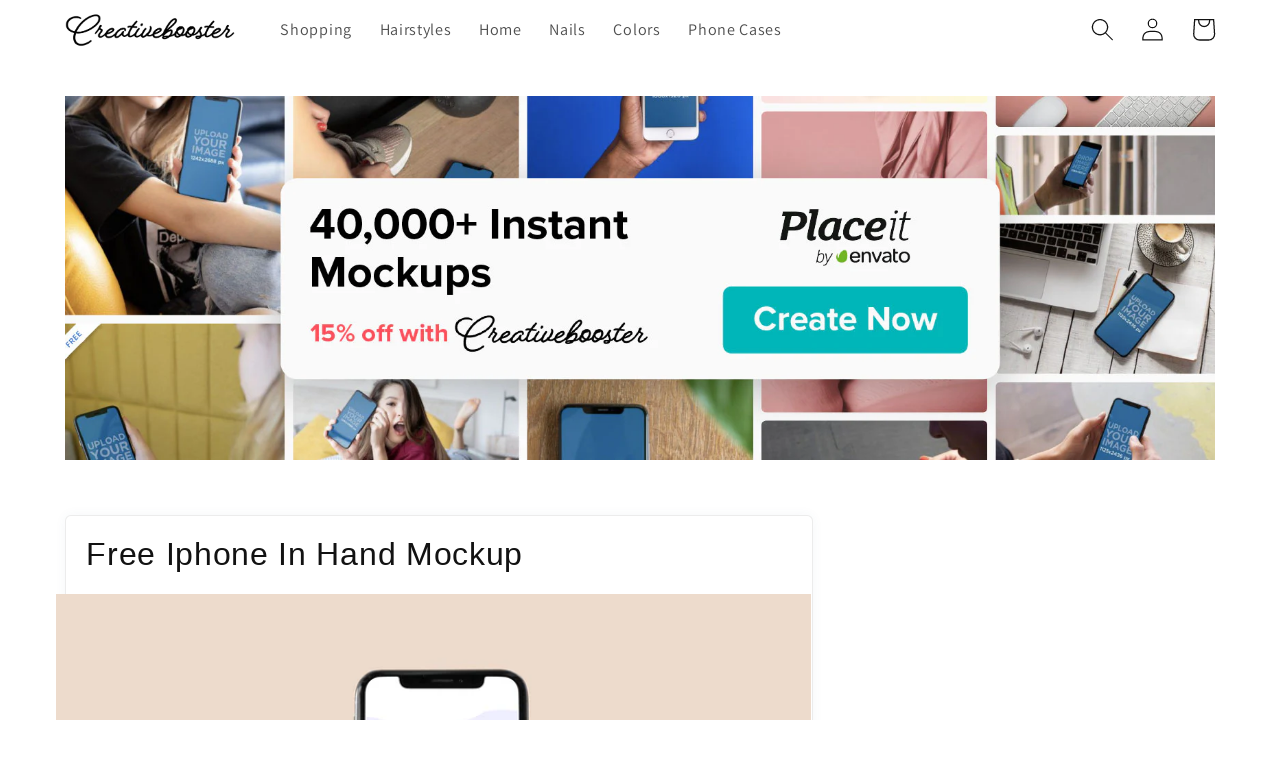

--- FILE ---
content_type: text/javascript
request_url: https://cdn.shopify.com/extensions/019b4612-e4eb-73f1-a645-da48fbf4500a/upsell-koala-discount-798/assets/deals-embed.js
body_size: 57952
content:
(()=>{var t={85:(t,e,i)=>{"use strict";i.d(e,{A:()=>s});var o=i(6758),n=i.n(o),r=i(935),a=i.n(r)()(n());a.push([t.id,".glide {\n  position: relative;\n  width: 100%;\n  box-sizing: border-box;\n}\n.glide * {\n  box-sizing: inherit;\n}\n.glide__track {\n  overflow: hidden;\n}\n.glide__slides {\n  position: relative;\n  width: 100%;\n  list-style: none;\n  backface-visibility: hidden;\n  transform-style: preserve-3d;\n  touch-action: pan-Y;\n  overflow: hidden;\n  margin: 0;\n  padding: 0;\n  white-space: nowrap;\n  display: flex;\n  flex-wrap: nowrap;\n  will-change: transform;\n}\n.glide__slides--dragging {\n  user-select: none;\n}\n.glide__slide {\n  width: 100%;\n  height: 100%;\n  flex-shrink: 0;\n  white-space: normal;\n  user-select: none;\n  -webkit-touch-callout: none;\n  -webkit-tap-highlight-color: transparent;\n}\n.glide__slide a {\n  user-select: none;\n  -webkit-user-drag: none;\n  -moz-user-select: none;\n  -ms-user-select: none;\n}\n.glide__arrows {\n  -webkit-touch-callout: none;\n  user-select: none;\n}\n.glide__bullets {\n  -webkit-touch-callout: none;\n  user-select: none;\n}\n.glide--rtl {\n  direction: rtl;\n}\n",""]);const s=a},935:t=>{"use strict";t.exports=function(t){var e=[];return e.toString=function(){return this.map((function(e){var i="",o=void 0!==e[5];return e[4]&&(i+="@supports (".concat(e[4],") {")),e[2]&&(i+="@media ".concat(e[2]," {")),o&&(i+="@layer".concat(e[5].length>0?" ".concat(e[5]):""," {")),i+=t(e),o&&(i+="}"),e[2]&&(i+="}"),e[4]&&(i+="}"),i})).join("")},e.i=function(t,i,o,n,r){"string"==typeof t&&(t=[[null,t,void 0]]);var a={};if(o)for(var s=0;s<this.length;s++){var l=this[s][0];null!=l&&(a[l]=!0)}for(var c=0;c<t.length;c++){var d=[].concat(t[c]);o&&a[d[0]]||(void 0!==r&&(void 0===d[5]||(d[1]="@layer".concat(d[5].length>0?" ".concat(d[5]):""," {").concat(d[1],"}")),d[5]=r),i&&(d[2]?(d[1]="@media ".concat(d[2]," {").concat(d[1],"}"),d[2]=i):d[2]=i),n&&(d[4]?(d[1]="@supports (".concat(d[4],") {").concat(d[1],"}"),d[4]=n):d[4]="".concat(n)),e.push(d))}},e}},6758:t=>{"use strict";t.exports=function(t){return t[1]}},3103:(t,e,i)=>{var o=i(4715)(i(8942),"DataView");t.exports=o},5098:(t,e,i)=>{var o=i(3305),n=i(9361),r=i(1112),a=i(5276),s=i(5071);function l(t){var e=-1,i=null==t?0:t.length;for(this.clear();++e<i;){var o=t[e];this.set(o[0],o[1])}}l.prototype.clear=o,l.prototype.delete=n,l.prototype.get=r,l.prototype.has=a,l.prototype.set=s,t.exports=l},1386:(t,e,i)=>{var o=i(2393),n=i(2049),r=i(7144),a=i(7452),s=i(3964);function l(t){var e=-1,i=null==t?0:t.length;for(this.clear();++e<i;){var o=t[e];this.set(o[0],o[1])}}l.prototype.clear=o,l.prototype.delete=n,l.prototype.get=r,l.prototype.has=a,l.prototype.set=s,t.exports=l},9770:(t,e,i)=>{var o=i(4715)(i(8942),"Map");t.exports=o},8250:(t,e,i)=>{var o=i(9753),n=i(5681),r=i(88),a=i(4732),s=i(9068);function l(t){var e=-1,i=null==t?0:t.length;for(this.clear();++e<i;){var o=t[e];this.set(o[0],o[1])}}l.prototype.clear=o,l.prototype.delete=n,l.prototype.get=r,l.prototype.has=a,l.prototype.set=s,t.exports=l},9413:(t,e,i)=>{var o=i(4715)(i(8942),"Promise");t.exports=o},4512:(t,e,i)=>{var o=i(4715)(i(8942),"Set");t.exports=o},3212:(t,e,i)=>{var o=i(8250),n=i(1877),r=i(8006);function a(t){var e=-1,i=null==t?0:t.length;for(this.__data__=new o;++e<i;)this.add(t[e])}a.prototype.add=a.prototype.push=n,a.prototype.has=r,t.exports=a},1340:(t,e,i)=>{var o=i(1386),n=i(4103),r=i(1779),a=i(4162),s=i(7462),l=i(6638);function c(t){var e=this.__data__=new o(t);this.size=e.size}c.prototype.clear=n,c.prototype.delete=r,c.prototype.get=a,c.prototype.has=s,c.prototype.set=l,t.exports=c},5650:(t,e,i)=>{var o=i(8942).Symbol;t.exports=o},1623:(t,e,i)=>{var o=i(8942).Uint8Array;t.exports=o},9270:(t,e,i)=>{var o=i(4715)(i(8942),"WeakMap");t.exports=o},9968:t=>{t.exports=function(t,e){for(var i=-1,o=null==t?0:t.length;++i<o&&!1!==e(t[i],i,t););return t}},9847:t=>{t.exports=function(t,e){for(var i=-1,o=null==t?0:t.length,n=0,r=[];++i<o;){var a=t[i];e(a,i,t)&&(r[n++]=a)}return r}},358:(t,e,i)=>{var o=i(6137),n=i(3283),r=i(3142),a=i(5853),s=i(9632),l=i(8666),c=Object.prototype.hasOwnProperty;t.exports=function(t,e){var i=r(t),d=!i&&n(t),u=!i&&!d&&a(t),h=!i&&!d&&!u&&l(t),f=i||d||u||h,p=f?o(t.length,String):[],v=p.length;for(var m in t)!e&&!c.call(t,m)||f&&("length"==m||u&&("offset"==m||"parent"==m)||h&&("buffer"==m||"byteLength"==m||"byteOffset"==m)||s(m,v))||p.push(m);return p}},1129:t=>{t.exports=function(t,e){for(var i=-1,o=e.length,n=t.length;++i<o;)t[n+i]=e[i];return t}},6465:t=>{t.exports=function(t,e){for(var i=-1,o=null==t?0:t.length;++i<o;)if(e(t[i],i,t))return!0;return!1}},3422:(t,e,i)=>{var o=i(7073),n=i(6285),r=Object.prototype.hasOwnProperty;t.exports=function(t,e,i){var a=t[e];r.call(t,e)&&n(a,i)&&(void 0!==i||e in t)||o(t,e,i)}},7034:(t,e,i)=>{var o=i(6285);t.exports=function(t,e){for(var i=t.length;i--;)if(o(t[i][0],e))return i;return-1}},7930:(t,e,i)=>{var o=i(9032),n=i(1211);t.exports=function(t,e){return t&&o(e,n(e),t)}},125:(t,e,i)=>{var o=i(9032),n=i(5288);t.exports=function(t,e){return t&&o(e,n(e),t)}},7073:(t,e,i)=>{var o=i(2532);t.exports=function(t,e,i){"__proto__"==e&&o?o(t,e,{configurable:!0,enumerable:!0,value:i,writable:!0}):t[e]=i}},9334:(t,e,i)=>{var o=i(1340),n=i(9968),r=i(3422),a=i(7930),s=i(125),l=i(7099),c=i(4354),d=i(3546),u=i(4733),h=i(393),f=i(3650),p=i(8486),v=i(7350),m=i(424),w=i(5964),y=i(3142),b=i(5853),g=i(7681),_=i(1580),k=i(3943),E=i(1211),P=i(5288),T="[object Arguments]",S="[object Function]",C="[object Object]",x={};x[T]=x["[object Array]"]=x["[object ArrayBuffer]"]=x["[object DataView]"]=x["[object Boolean]"]=x["[object Date]"]=x["[object Float32Array]"]=x["[object Float64Array]"]=x["[object Int8Array]"]=x["[object Int16Array]"]=x["[object Int32Array]"]=x["[object Map]"]=x["[object Number]"]=x[C]=x["[object RegExp]"]=x["[object Set]"]=x["[object String]"]=x["[object Symbol]"]=x["[object Uint8Array]"]=x["[object Uint8ClampedArray]"]=x["[object Uint16Array]"]=x["[object Uint32Array]"]=!0,x["[object Error]"]=x[S]=x["[object WeakMap]"]=!1,t.exports=function t(e,i,M,O,I,A){var B,j=1&i,D=2&i,F=4&i;if(M&&(B=I?M(e,O,I,A):M(e)),void 0!==B)return B;if(!_(e))return e;var R=y(e);if(R){if(B=v(e),!j)return c(e,B)}else{var $=p(e),L=$==S||"[object GeneratorFunction]"==$;if(b(e))return l(e,j);if($==C||$==T||L&&!I){if(B=D||L?{}:w(e),!j)return D?u(e,s(B,e)):d(e,a(B,e))}else{if(!x[$])return I?e:{};B=m(e,$,j)}}A||(A=new o);var q=A.get(e);if(q)return q;A.set(e,B),k(e)?e.forEach((function(o){B.add(t(o,i,M,o,e,A))})):g(e)&&e.forEach((function(o,n){B.set(n,t(o,i,M,n,e,A))}));var N=R?void 0:(F?D?f:h:D?P:E)(e);return n(N||e,(function(o,n){N&&(o=e[n=o]),r(B,n,t(o,i,M,n,e,A))})),B}},9747:(t,e,i)=>{var o=i(1580),n=Object.create,r=function(){function t(){}return function(e){if(!o(e))return{};if(n)return n(e);t.prototype=e;var i=new t;return t.prototype=void 0,i}}();t.exports=r},8244:(t,e,i)=>{var o=i(1129),n=i(3142);t.exports=function(t,e,i){var r=e(t);return n(t)?r:o(r,i(t))}},7379:(t,e,i)=>{var o=i(5650),n=i(8870),r=i(9005),a=o?o.toStringTag:void 0;t.exports=function(t){return null==t?void 0===t?"[object Undefined]":"[object Null]":a&&a in Object(t)?n(t):r(t)}},6027:(t,e,i)=>{var o=i(7379),n=i(547);t.exports=function(t){return n(t)&&"[object Arguments]"==o(t)}},4687:(t,e,i)=>{var o=i(353),n=i(547);t.exports=function t(e,i,r,a,s){return e===i||(null==e||null==i||!n(e)&&!n(i)?e!=e&&i!=i:o(e,i,r,a,t,s))}},353:(t,e,i)=>{var o=i(1340),n=i(3934),r=i(8861),a=i(1182),s=i(8486),l=i(3142),c=i(5853),d=i(8666),u="[object Arguments]",h="[object Array]",f="[object Object]",p=Object.prototype.hasOwnProperty;t.exports=function(t,e,i,v,m,w){var y=l(t),b=l(e),g=y?h:s(t),_=b?h:s(e),k=(g=g==u?f:g)==f,E=(_=_==u?f:_)==f,P=g==_;if(P&&c(t)){if(!c(e))return!1;y=!0,k=!1}if(P&&!k)return w||(w=new o),y||d(t)?n(t,e,i,v,m,w):r(t,e,g,i,v,m,w);if(!(1&i)){var T=k&&p.call(t,"__wrapped__"),S=E&&p.call(e,"__wrapped__");if(T||S){var C=T?t.value():t,x=S?e.value():e;return w||(w=new o),m(C,x,i,v,w)}}return!!P&&(w||(w=new o),a(t,e,i,v,m,w))}},777:(t,e,i)=>{var o=i(8486),n=i(547);t.exports=function(t){return n(t)&&"[object Map]"==o(t)}},9624:(t,e,i)=>{var o=i(3655),n=i(4759),r=i(1580),a=i(4066),s=/^\[object .+?Constructor\]$/,l=Function.prototype,c=Object.prototype,d=l.toString,u=c.hasOwnProperty,h=RegExp("^"+d.call(u).replace(/[\\^$.*+?()[\]{}|]/g,"\\$&").replace(/hasOwnProperty|(function).*?(?=\\\()| for .+?(?=\\\])/g,"$1.*?")+"$");t.exports=function(t){return!(!r(t)||n(t))&&(o(t)?h:s).test(a(t))}},1935:(t,e,i)=>{var o=i(8486),n=i(547);t.exports=function(t){return n(t)&&"[object Set]"==o(t)}},674:(t,e,i)=>{var o=i(7379),n=i(5387),r=i(547),a={};a["[object Float32Array]"]=a["[object Float64Array]"]=a["[object Int8Array]"]=a["[object Int16Array]"]=a["[object Int32Array]"]=a["[object Uint8Array]"]=a["[object Uint8ClampedArray]"]=a["[object Uint16Array]"]=a["[object Uint32Array]"]=!0,a["[object Arguments]"]=a["[object Array]"]=a["[object ArrayBuffer]"]=a["[object Boolean]"]=a["[object DataView]"]=a["[object Date]"]=a["[object Error]"]=a["[object Function]"]=a["[object Map]"]=a["[object Number]"]=a["[object Object]"]=a["[object RegExp]"]=a["[object Set]"]=a["[object String]"]=a["[object WeakMap]"]=!1,t.exports=function(t){return r(t)&&n(t.length)&&!!a[o(t)]}},195:(t,e,i)=>{var o=i(4882),n=i(8121),r=Object.prototype.hasOwnProperty;t.exports=function(t){if(!o(t))return n(t);var e=[];for(var i in Object(t))r.call(t,i)&&"constructor"!=i&&e.push(i);return e}},7200:(t,e,i)=>{var o=i(1580),n=i(4882),r=i(8546),a=Object.prototype.hasOwnProperty;t.exports=function(t){if(!o(t))return r(t);var e=n(t),i=[];for(var s in t)("constructor"!=s||!e&&a.call(t,s))&&i.push(s);return i}},6137:t=>{t.exports=function(t,e){for(var i=-1,o=Array(t);++i<t;)o[i]=e(i);return o}},9460:t=>{t.exports=function(t){return function(e){return t(e)}}},5568:t=>{t.exports=function(t,e){return t.has(e)}},8898:(t,e,i)=>{var o=i(1623);t.exports=function(t){var e=new t.constructor(t.byteLength);return new o(e).set(new o(t)),e}},7099:(t,e,i)=>{t=i.nmd(t);var o=i(8942),n=e&&!e.nodeType&&e,r=n&&t&&!t.nodeType&&t,a=r&&r.exports===n?o.Buffer:void 0,s=a?a.allocUnsafe:void 0;t.exports=function(t,e){if(e)return t.slice();var i=t.length,o=s?s(i):new t.constructor(i);return t.copy(o),o}},2480:(t,e,i)=>{var o=i(8898);t.exports=function(t,e){var i=e?o(t.buffer):t.buffer;return new t.constructor(i,t.byteOffset,t.byteLength)}},8340:t=>{var e=/\w*$/;t.exports=function(t){var i=new t.constructor(t.source,e.exec(t));return i.lastIndex=t.lastIndex,i}},8069:(t,e,i)=>{var o=i(5650),n=o?o.prototype:void 0,r=n?n.valueOf:void 0;t.exports=function(t){return r?Object(r.call(t)):{}}},2264:(t,e,i)=>{var o=i(8898);t.exports=function(t,e){var i=e?o(t.buffer):t.buffer;return new t.constructor(i,t.byteOffset,t.length)}},4354:t=>{t.exports=function(t,e){var i=-1,o=t.length;for(e||(e=Array(o));++i<o;)e[i]=t[i];return e}},9032:(t,e,i)=>{var o=i(3422),n=i(7073);t.exports=function(t,e,i,r){var a=!i;i||(i={});for(var s=-1,l=e.length;++s<l;){var c=e[s],d=r?r(i[c],t[c],c,i,t):void 0;void 0===d&&(d=t[c]),a?n(i,c,d):o(i,c,d)}return i}},3546:(t,e,i)=>{var o=i(9032),n=i(7979);t.exports=function(t,e){return o(t,n(t),e)}},4733:(t,e,i)=>{var o=i(9032),n=i(5832);t.exports=function(t,e){return o(t,n(t),e)}},1950:(t,e,i)=>{var o=i(8942)["__core-js_shared__"];t.exports=o},2532:(t,e,i)=>{var o=i(4715),n=function(){try{var t=o(Object,"defineProperty");return t({},"",{}),t}catch(t){}}();t.exports=n},3934:(t,e,i)=>{var o=i(3212),n=i(6465),r=i(5568);t.exports=function(t,e,i,a,s,l){var c=1&i,d=t.length,u=e.length;if(d!=u&&!(c&&u>d))return!1;var h=l.get(t),f=l.get(e);if(h&&f)return h==e&&f==t;var p=-1,v=!0,m=2&i?new o:void 0;for(l.set(t,e),l.set(e,t);++p<d;){var w=t[p],y=e[p];if(a)var b=c?a(y,w,p,e,t,l):a(w,y,p,t,e,l);if(void 0!==b){if(b)continue;v=!1;break}if(m){if(!n(e,(function(t,e){if(!r(m,e)&&(w===t||s(w,t,i,a,l)))return m.push(e)}))){v=!1;break}}else if(w!==y&&!s(w,y,i,a,l)){v=!1;break}}return l.delete(t),l.delete(e),v}},8861:(t,e,i)=>{var o=i(5650),n=i(1623),r=i(6285),a=i(3934),s=i(5894),l=i(9828),c=o?o.prototype:void 0,d=c?c.valueOf:void 0;t.exports=function(t,e,i,o,c,u,h){switch(i){case"[object DataView]":if(t.byteLength!=e.byteLength||t.byteOffset!=e.byteOffset)return!1;t=t.buffer,e=e.buffer;case"[object ArrayBuffer]":return!(t.byteLength!=e.byteLength||!u(new n(t),new n(e)));case"[object Boolean]":case"[object Date]":case"[object Number]":return r(+t,+e);case"[object Error]":return t.name==e.name&&t.message==e.message;case"[object RegExp]":case"[object String]":return t==e+"";case"[object Map]":var f=s;case"[object Set]":var p=1&o;if(f||(f=l),t.size!=e.size&&!p)return!1;var v=h.get(t);if(v)return v==e;o|=2,h.set(t,e);var m=a(f(t),f(e),o,c,u,h);return h.delete(t),m;case"[object Symbol]":if(d)return d.call(t)==d.call(e)}return!1}},1182:(t,e,i)=>{var o=i(393),n=Object.prototype.hasOwnProperty;t.exports=function(t,e,i,r,a,s){var l=1&i,c=o(t),d=c.length;if(d!=o(e).length&&!l)return!1;for(var u=d;u--;){var h=c[u];if(!(l?h in e:n.call(e,h)))return!1}var f=s.get(t),p=s.get(e);if(f&&p)return f==e&&p==t;var v=!0;s.set(t,e),s.set(e,t);for(var m=l;++u<d;){var w=t[h=c[u]],y=e[h];if(r)var b=l?r(y,w,h,e,t,s):r(w,y,h,t,e,s);if(!(void 0===b?w===y||a(w,y,i,r,s):b)){v=!1;break}m||(m="constructor"==h)}if(v&&!m){var g=t.constructor,_=e.constructor;g==_||!("constructor"in t)||!("constructor"in e)||"function"==typeof g&&g instanceof g&&"function"==typeof _&&_ instanceof _||(v=!1)}return s.delete(t),s.delete(e),v}},4967:(t,e,i)=>{var o="object"==typeof i.g&&i.g&&i.g.Object===Object&&i.g;t.exports=o},393:(t,e,i)=>{var o=i(8244),n=i(7979),r=i(1211);t.exports=function(t){return o(t,r,n)}},3650:(t,e,i)=>{var o=i(8244),n=i(5832),r=i(5288);t.exports=function(t){return o(t,r,n)}},4700:(t,e,i)=>{var o=i(9067);t.exports=function(t,e){var i=t.__data__;return o(e)?i["string"==typeof e?"string":"hash"]:i.map}},4715:(t,e,i)=>{var o=i(9624),n=i(155);t.exports=function(t,e){var i=n(t,e);return o(i)?i:void 0}},4784:(t,e,i)=>{var o=i(3766)(Object.getPrototypeOf,Object);t.exports=o},8870:(t,e,i)=>{var o=i(5650),n=Object.prototype,r=n.hasOwnProperty,a=n.toString,s=o?o.toStringTag:void 0;t.exports=function(t){var e=r.call(t,s),i=t[s];try{t[s]=void 0;var o=!0}catch(t){}var n=a.call(t);return o&&(e?t[s]=i:delete t[s]),n}},7979:(t,e,i)=>{var o=i(9847),n=i(9306),r=Object.prototype.propertyIsEnumerable,a=Object.getOwnPropertySymbols,s=a?function(t){return null==t?[]:(t=Object(t),o(a(t),(function(e){return r.call(t,e)})))}:n;t.exports=s},5832:(t,e,i)=>{var o=i(1129),n=i(4784),r=i(7979),a=i(9306),s=Object.getOwnPropertySymbols?function(t){for(var e=[];t;)o(e,r(t)),t=n(t);return e}:a;t.exports=s},8486:(t,e,i)=>{var o=i(3103),n=i(9770),r=i(9413),a=i(4512),s=i(9270),l=i(7379),c=i(4066),d="[object Map]",u="[object Promise]",h="[object Set]",f="[object WeakMap]",p="[object DataView]",v=c(o),m=c(n),w=c(r),y=c(a),b=c(s),g=l;(o&&g(new o(new ArrayBuffer(1)))!=p||n&&g(new n)!=d||r&&g(r.resolve())!=u||a&&g(new a)!=h||s&&g(new s)!=f)&&(g=function(t){var e=l(t),i="[object Object]"==e?t.constructor:void 0,o=i?c(i):"";if(o)switch(o){case v:return p;case m:return d;case w:return u;case y:return h;case b:return f}return e}),t.exports=g},155:t=>{t.exports=function(t,e){return null==t?void 0:t[e]}},3305:(t,e,i)=>{var o=i(4497);t.exports=function(){this.__data__=o?o(null):{},this.size=0}},9361:t=>{t.exports=function(t){var e=this.has(t)&&delete this.__data__[t];return this.size-=e?1:0,e}},1112:(t,e,i)=>{var o=i(4497),n=Object.prototype.hasOwnProperty;t.exports=function(t){var e=this.__data__;if(o){var i=e[t];return"__lodash_hash_undefined__"===i?void 0:i}return n.call(e,t)?e[t]:void 0}},5276:(t,e,i)=>{var o=i(4497),n=Object.prototype.hasOwnProperty;t.exports=function(t){var e=this.__data__;return o?void 0!==e[t]:n.call(e,t)}},5071:(t,e,i)=>{var o=i(4497);t.exports=function(t,e){var i=this.__data__;return this.size+=this.has(t)?0:1,i[t]=o&&void 0===e?"__lodash_hash_undefined__":e,this}},7350:t=>{var e=Object.prototype.hasOwnProperty;t.exports=function(t){var i=t.length,o=new t.constructor(i);return i&&"string"==typeof t[0]&&e.call(t,"index")&&(o.index=t.index,o.input=t.input),o}},424:(t,e,i)=>{var o=i(8898),n=i(2480),r=i(8340),a=i(8069),s=i(2264);t.exports=function(t,e,i){var l=t.constructor;switch(e){case"[object ArrayBuffer]":return o(t);case"[object Boolean]":case"[object Date]":return new l(+t);case"[object DataView]":return n(t,i);case"[object Float32Array]":case"[object Float64Array]":case"[object Int8Array]":case"[object Int16Array]":case"[object Int32Array]":case"[object Uint8Array]":case"[object Uint8ClampedArray]":case"[object Uint16Array]":case"[object Uint32Array]":return s(t,i);case"[object Map]":case"[object Set]":return new l;case"[object Number]":case"[object String]":return new l(t);case"[object RegExp]":return r(t);case"[object Symbol]":return a(t)}}},5964:(t,e,i)=>{var o=i(9747),n=i(4784),r=i(4882);t.exports=function(t){return"function"!=typeof t.constructor||r(t)?{}:o(n(t))}},9632:t=>{var e=/^(?:0|[1-9]\d*)$/;t.exports=function(t,i){var o=typeof t;return!!(i=null==i?9007199254740991:i)&&("number"==o||"symbol"!=o&&e.test(t))&&t>-1&&t%1==0&&t<i}},9067:t=>{t.exports=function(t){var e=typeof t;return"string"==e||"number"==e||"symbol"==e||"boolean"==e?"__proto__"!==t:null===t}},4759:(t,e,i)=>{var o,n=i(1950),r=(o=/[^.]+$/.exec(n&&n.keys&&n.keys.IE_PROTO||""))?"Symbol(src)_1."+o:"";t.exports=function(t){return!!r&&r in t}},4882:t=>{var e=Object.prototype;t.exports=function(t){var i=t&&t.constructor;return t===("function"==typeof i&&i.prototype||e)}},2393:t=>{t.exports=function(){this.__data__=[],this.size=0}},2049:(t,e,i)=>{var o=i(7034),n=Array.prototype.splice;t.exports=function(t){var e=this.__data__,i=o(e,t);return!(i<0)&&(i==e.length-1?e.pop():n.call(e,i,1),--this.size,!0)}},7144:(t,e,i)=>{var o=i(7034);t.exports=function(t){var e=this.__data__,i=o(e,t);return i<0?void 0:e[i][1]}},7452:(t,e,i)=>{var o=i(7034);t.exports=function(t){return o(this.__data__,t)>-1}},3964:(t,e,i)=>{var o=i(7034);t.exports=function(t,e){var i=this.__data__,n=o(i,t);return n<0?(++this.size,i.push([t,e])):i[n][1]=e,this}},9753:(t,e,i)=>{var o=i(5098),n=i(1386),r=i(9770);t.exports=function(){this.size=0,this.__data__={hash:new o,map:new(r||n),string:new o}}},5681:(t,e,i)=>{var o=i(4700);t.exports=function(t){var e=o(this,t).delete(t);return this.size-=e?1:0,e}},88:(t,e,i)=>{var o=i(4700);t.exports=function(t){return o(this,t).get(t)}},4732:(t,e,i)=>{var o=i(4700);t.exports=function(t){return o(this,t).has(t)}},9068:(t,e,i)=>{var o=i(4700);t.exports=function(t,e){var i=o(this,t),n=i.size;return i.set(t,e),this.size+=i.size==n?0:1,this}},5894:t=>{t.exports=function(t){var e=-1,i=Array(t.size);return t.forEach((function(t,o){i[++e]=[o,t]})),i}},4497:(t,e,i)=>{var o=i(4715)(Object,"create");t.exports=o},8121:(t,e,i)=>{var o=i(3766)(Object.keys,Object);t.exports=o},8546:t=>{t.exports=function(t){var e=[];if(null!=t)for(var i in Object(t))e.push(i);return e}},2306:(t,e,i)=>{t=i.nmd(t);var o=i(4967),n=e&&!e.nodeType&&e,r=n&&t&&!t.nodeType&&t,a=r&&r.exports===n&&o.process,s=function(){try{var t=r&&r.require&&r.require("util").types;return t||a&&a.binding&&a.binding("util")}catch(t){}}();t.exports=s},9005:t=>{var e=Object.prototype.toString;t.exports=function(t){return e.call(t)}},3766:t=>{t.exports=function(t,e){return function(i){return t(e(i))}}},8942:(t,e,i)=>{var o=i(4967),n="object"==typeof self&&self&&self.Object===Object&&self,r=o||n||Function("return this")();t.exports=r},1877:t=>{t.exports=function(t){return this.__data__.set(t,"__lodash_hash_undefined__"),this}},8006:t=>{t.exports=function(t){return this.__data__.has(t)}},9828:t=>{t.exports=function(t){var e=-1,i=Array(t.size);return t.forEach((function(t){i[++e]=t})),i}},4103:(t,e,i)=>{var o=i(1386);t.exports=function(){this.__data__=new o,this.size=0}},1779:t=>{t.exports=function(t){var e=this.__data__,i=e.delete(t);return this.size=e.size,i}},4162:t=>{t.exports=function(t){return this.__data__.get(t)}},7462:t=>{t.exports=function(t){return this.__data__.has(t)}},6638:(t,e,i)=>{var o=i(1386),n=i(9770),r=i(8250);t.exports=function(t,e){var i=this.__data__;if(i instanceof o){var a=i.__data__;if(!n||a.length<199)return a.push([t,e]),this.size=++i.size,this;i=this.__data__=new r(a)}return i.set(t,e),this.size=i.size,this}},4066:t=>{var e=Function.prototype.toString;t.exports=function(t){if(null!=t){try{return e.call(t)}catch(t){}try{return t+""}catch(t){}}return""}},6108:(t,e,i)=>{var o=i(9334);t.exports=function(t){return o(t,5)}},6285:t=>{t.exports=function(t,e){return t===e||t!=t&&e!=e}},3283:(t,e,i)=>{var o=i(6027),n=i(547),r=Object.prototype,a=r.hasOwnProperty,s=r.propertyIsEnumerable,l=o(function(){return arguments}())?o:function(t){return n(t)&&a.call(t,"callee")&&!s.call(t,"callee")};t.exports=l},3142:t=>{var e=Array.isArray;t.exports=e},6529:(t,e,i)=>{var o=i(3655),n=i(5387);t.exports=function(t){return null!=t&&n(t.length)&&!o(t)}},5853:(t,e,i)=>{t=i.nmd(t);var o=i(8942),n=i(4772),r=e&&!e.nodeType&&e,a=r&&t&&!t.nodeType&&t,s=a&&a.exports===r?o.Buffer:void 0,l=(s?s.isBuffer:void 0)||n;t.exports=l},3514:(t,e,i)=>{var o=i(195),n=i(8486),r=i(3283),a=i(3142),s=i(6529),l=i(5853),c=i(4882),d=i(8666),u=Object.prototype.hasOwnProperty;t.exports=function(t){if(null==t)return!0;if(s(t)&&(a(t)||"string"==typeof t||"function"==typeof t.splice||l(t)||d(t)||r(t)))return!t.length;var e=n(t);if("[object Map]"==e||"[object Set]"==e)return!t.size;if(c(t))return!o(t).length;for(var i in t)if(u.call(t,i))return!1;return!0}},6343:(t,e,i)=>{var o=i(4687);t.exports=function(t,e){return o(t,e)}},3655:(t,e,i)=>{var o=i(7379),n=i(1580);t.exports=function(t){if(!n(t))return!1;var e=o(t);return"[object Function]"==e||"[object GeneratorFunction]"==e||"[object AsyncFunction]"==e||"[object Proxy]"==e}},5387:t=>{t.exports=function(t){return"number"==typeof t&&t>-1&&t%1==0&&t<=9007199254740991}},7681:(t,e,i)=>{var o=i(777),n=i(9460),r=i(2306),a=r&&r.isMap,s=a?n(a):o;t.exports=s},1580:t=>{t.exports=function(t){var e=typeof t;return null!=t&&("object"==e||"function"==e)}},547:t=>{t.exports=function(t){return null!=t&&"object"==typeof t}},3943:(t,e,i)=>{var o=i(1935),n=i(9460),r=i(2306),a=r&&r.isSet,s=a?n(a):o;t.exports=s},8666:(t,e,i)=>{var o=i(674),n=i(9460),r=i(2306),a=r&&r.isTypedArray,s=a?n(a):o;t.exports=s},1211:(t,e,i)=>{var o=i(358),n=i(195),r=i(6529);t.exports=function(t){return r(t)?o(t):n(t)}},5288:(t,e,i)=>{var o=i(358),n=i(7200),r=i(6529);t.exports=function(t){return r(t)?o(t,!0):n(t)}},9306:t=>{t.exports=function(){return[]}},4772:t=>{t.exports=function(){return!1}},5279:(t,e,i)=>{"use strict";i.r(e),i.d(e,{default:()=>w});var o=i(2591),n=i.n(o),r=i(1740),a=i.n(r),s=i(8128),l=i.n(s),c=i(855),d=i.n(c),u=i(3051),h=i.n(u),f=i(3656),p=i.n(f),v=i(85),m={};m.styleTagTransform=p(),m.setAttributes=d(),m.insert=l().bind(null,"head"),m.domAPI=a(),m.insertStyleElement=h();n()(v.A,m);const w=v.A&&v.A.locals?v.A.locals:void 0},2591:t=>{"use strict";var e=[];function i(t){for(var i=-1,o=0;o<e.length;o++)if(e[o].identifier===t){i=o;break}return i}function o(t,o){for(var r={},a=[],s=0;s<t.length;s++){var l=t[s],c=o.base?l[0]+o.base:l[0],d=r[c]||0,u="".concat(c," ").concat(d);r[c]=d+1;var h=i(u),f={css:l[1],media:l[2],sourceMap:l[3],supports:l[4],layer:l[5]};if(-1!==h)e[h].references++,e[h].updater(f);else{var p=n(f,o);o.byIndex=s,e.splice(s,0,{identifier:u,updater:p,references:1})}a.push(u)}return a}function n(t,e){var i=e.domAPI(e);i.update(t);return function(e){if(e){if(e.css===t.css&&e.media===t.media&&e.sourceMap===t.sourceMap&&e.supports===t.supports&&e.layer===t.layer)return;i.update(t=e)}else i.remove()}}t.exports=function(t,n){var r=o(t=t||[],n=n||{});return function(t){t=t||[];for(var a=0;a<r.length;a++){var s=i(r[a]);e[s].references--}for(var l=o(t,n),c=0;c<r.length;c++){var d=i(r[c]);0===e[d].references&&(e[d].updater(),e.splice(d,1))}r=l}}},8128:t=>{"use strict";var e={};t.exports=function(t,i){var o=function(t){if(void 0===e[t]){var i=document.querySelector(t);if(window.HTMLIFrameElement&&i instanceof window.HTMLIFrameElement)try{i=i.contentDocument.head}catch(t){i=null}e[t]=i}return e[t]}(t);if(!o)throw new Error("Couldn't find a style target. This probably means that the value for the 'insert' parameter is invalid.");o.appendChild(i)}},3051:t=>{"use strict";t.exports=function(t){var e=document.createElement("style");return t.setAttributes(e,t.attributes),t.insert(e,t.options),e}},855:(t,e,i)=>{"use strict";t.exports=function(t){var e=i.nc;e&&t.setAttribute("nonce",e)}},1740:t=>{"use strict";t.exports=function(t){if("undefined"==typeof document)return{update:function(){},remove:function(){}};var e=t.insertStyleElement(t);return{update:function(i){!function(t,e,i){var o="";i.supports&&(o+="@supports (".concat(i.supports,") {")),i.media&&(o+="@media ".concat(i.media," {"));var n=void 0!==i.layer;n&&(o+="@layer".concat(i.layer.length>0?" ".concat(i.layer):""," {")),o+=i.css,n&&(o+="}"),i.media&&(o+="}"),i.supports&&(o+="}");var r=i.sourceMap;r&&"undefined"!=typeof btoa&&(o+="\n/*# sourceMappingURL=data:application/json;base64,".concat(btoa(unescape(encodeURIComponent(JSON.stringify(r))))," */")),e.styleTagTransform(o,t,e.options)}(e,t,i)},remove:function(){!function(t){if(null===t.parentNode)return!1;t.parentNode.removeChild(t)}(e)}}}},3656:t=>{"use strict";t.exports=function(t,e){if(e.styleSheet)e.styleSheet.cssText=t;else{for(;e.firstChild;)e.removeChild(e.firstChild);e.appendChild(document.createTextNode(t))}}},1697:function(t,e){"use strict";var i,o,n,r,a,s,l,c,d,u=this&&this.__classPrivateFieldSet||function(t,e,i,o,n){if("m"===o)throw new TypeError("Private method is not writable");if("a"===o&&!n)throw new TypeError("Private accessor was defined without a setter");if("function"==typeof e?t!==e||!n:!e.has(t))throw new TypeError("Cannot write private member to an object whose class did not declare it");return"a"===o?n.call(t,i):n?n.value=i:e.set(t,i),i},h=this&&this.__classPrivateFieldGet||function(t,e,i,o){if("a"===i&&!o)throw new TypeError("Private accessor was defined without a getter");if("function"==typeof e?t!==e||!o:!e.has(t))throw new TypeError("Cannot read private member from an object whose class did not declare it");return"m"===i?o:"a"===i?o.call(t):o?o.value:e.get(t)};Object.defineProperty(e,"__esModule",{value:!0}),function(t){t.Error="cart-error",t.Update="cart-update"}(d||(d={}));o=new WeakMap,n=new WeakMap,r=new WeakMap,a=new WeakMap,l=new WeakMap,c=new WeakMap,i=new WeakSet,s=function(t,e,i){"publish"in window&&window.publish(t,{source:"product-form",productVariantId:e.id,...i})},e.default=class{constructor(t){i.add(this),o.set(this,void 0),n.set(this,document.querySelector("cart-notification")||document.querySelector("cart-drawer")),r.set(this,(()=>{var t,e,i;return h(this,c,"f").call(this)&&h(this,l,"f").call(this,"getSectionsToRender")?{sections_url:window.location.pathname,sections:null!==(i=null===(e=null===(t=h(this,n,"f"))||void 0===t?void 0:t.getSectionsToRender())||void 0===e?void 0:e.map((t=>t.id)))&&void 0!==i?i:[]}:{}})),a.set(this,((t,e)=>{if(e.status)throw h(this,i,"m",s).call(this,d.Error,t,{errors:e.errors||e.description,message:e.message}),new Error(e.message);if(h(this,i,"m",s).call(this,d.Update,t,{cartData:e}),h(this,c,"f").call(this))return h(this,l,"f").call(this,"renderContents")?void h(this,n,"f").renderContents(e):window.location.reload()})),l.set(this,(t=>h(this,n,"f")&&t in h(this,n,"f"))),c.set(this,(()=>{var t,e;return!(null===(e=null===(t=null===window||void 0===window?void 0:window.upcartSettings)||void 0===t?void 0:t.upcartEditorSettings)||void 0===e?void 0:e.cartIsEnabled)})),u(this,o,t,"f")}async add(t){h(this,a,"f").call(this,t,await fetch(`${h(this,o,"f")}/add.js`,{method:"POST",headers:{Accept:"application/json","Content-Type":"application/json"},body:JSON.stringify({id:t.id,quantity:t.quantity,properties:t.properties,...h(this,r,"f").call(this)})}).then((t=>t.json())))}}},4083:function(t,e,i){"use strict";var o,n=this&&this.__classPrivateFieldSet||function(t,e,i,o,n){if("m"===o)throw new TypeError("Private method is not writable");if("a"===o&&!n)throw new TypeError("Private accessor was defined without a setter");if("function"==typeof e?t!==e||!n:!e.has(t))throw new TypeError("Cannot write private member to an object whose class did not declare it");return"a"===o?n.call(t,i):n?n.value=i:e.set(t,i),i},r=this&&this.__classPrivateFieldGet||function(t,e,i,o){if("a"===i&&!o)throw new TypeError("Private accessor was defined without a getter");if("function"==typeof e?t!==e||!o:!e.has(t))throw new TypeError("Cannot read private member from an object whose class did not declare it");return"m"===i?o:"a"===i?o.call(t):o?o.value:e.get(t)},a=this&&this.__importDefault||function(t){return t&&t.__esModule?t:{default:t}};Object.defineProperty(e,"__esModule",{value:!0});const s=a(i(8605)),l=i(6517);o=new WeakMap,e.default=class{constructor(t){o.set(this,void 0),n(this,o,t,"f")}apply(){(0,l.withRetry)(this.patchUpcart.bind(this))}patchUpcart(){var t;if(!window.upcartSettings||window.upcartShouldSkipAddToCartInterceptor)return!1;if(this.shouldSkipAddToCartInterceptor())return window.upcartShouldSkipAddToCartInterceptor=!0,!0;const e=null!==(t=window.upcartShouldAddToCartContinue)&&void 0!==t?t:function(){return!0};return window.upcartShouldAddToCartContinue=t=>{const i=e(t);return i&&r(this,o,"f")instanceof s.default&&(r(this,o,"f").setFormSubmitting(!0),window.ProfitKoalaRequestBlockId=r(this,o,"f").getBlockId()),i},!0}shouldSkipAddToCartInterceptor(){var t,e;return r(this,o,"f")instanceof s.default?r(this,o,"f").getCompatibility().upcartShouldSkipAddToCartInterceptor:null!==(e=null===(t=r(this,o,"f").compatibility)||void 0===t?void 0:t.upcartShouldSkipAddToCartInterceptor)&&void 0!==e&&e}}},8605:function(t,e,i){"use strict";var o,n=this&&this.__classPrivateFieldSet||function(t,e,i,o,n){if("m"===o)throw new TypeError("Private method is not writable");if("a"===o&&!n)throw new TypeError("Private accessor was defined without a setter");if("function"==typeof e?t!==e||!n:!e.has(t))throw new TypeError("Cannot write private member to an object whose class did not declare it");return"a"===o?n.call(t,i):n?n.value=i:e.set(t,i),i},r=this&&this.__classPrivateFieldGet||function(t,e,i,o){if("a"===i&&!o)throw new TypeError("Private accessor was defined without a getter");if("function"==typeof e?t!==e||!o:!e.has(t))throw new TypeError("Cannot read private member from an object whose class did not declare it");return"m"===i?o:"a"===i?o.call(t):o?o.value:e.get(t)},a=this&&this.__importDefault||function(t){return t&&t.__esModule?t:{default:t}};Object.defineProperty(e,"__esModule",{value:!0});const s=a(i(3514)),l=i(2018),c=i(2397),d=i(6278),u=i(74);o=new WeakMap,e.default=class{constructor(t){o.set(this,void 0),n(this,o,t,"f")}getForm(){return window.ProfitKoala[r(this,o,"f")].form}getProduct(){return window.ProfitKoala[r(this,o,"f")].product}getShop(){return window.ProfitKoala[r(this,o,"f")].shop}getOffers(){return window.ProfitKoala[r(this,o,"f")].offers}getTierGift(t){var e;const i=null===(e=window.ProfitKoala[r(this,o,"f")].gifts)||void 0===e?void 0:e[t];if(!i)return;const n=t=>{var e,o;const n=i.products.find((e=>e.variants.some((e=>e.id.toString()===t.toString()))));if(!n)return;const r=n.variants.find((e=>e.id.toString()===t.toString()));return r?{...r,featured_image:{src:(null===(e=r.featured_image)||void 0===e?void 0:e.src)||n.images[0],alt:(null===(o=r.featured_image)||void 0===o?void 0:o.alt)||r.title},getAvailableQuantity:t=>r.inventory_management?r.inventory_policy===c.InventoryPolicy.Continue||r.inventory_quantity>=t?t:r.inventory_quantity:t}:void 0};return{...i,setSelectedVariant:(e,n)=>{const a=e.toString();if(window.ProfitKoala[r(this,o,"f")].gifts[t].selected=a,void 0!==n&&i.selectedVariants)window.ProfitKoala[r(this,o,"f")].gifts[t].selectedVariants[n]=a;else if(void 0===n&&i.selectedVariants)window.ProfitKoala[r(this,o,"f")].gifts[t].selectedVariants[0]=a;else if(void 0!==n||i.selectedVariants){if(void 0!==n&&!i.selectedVariants){const e=new Array(i.products.length).fill(null);e[n]=a,window.ProfitKoala[r(this,o,"f")].gifts[t].selectedVariants=e}}else window.ProfitKoala[r(this,o,"f")].gifts[t].selectedVariants=[a]},getSelectedVariant:t=>{if(void 0===t)return n(i.selected);if(i.selectedVariants&&t<i.selectedVariants.length){const e=i.selectedVariants[t];return null!=e?n(e):void 0}},getVariantById:n}}getPendingGift(){var t,e,i;const o=this.getSelectedOffer();if(!(null===(t=null==o?void 0:o.gift)||void 0===t?void 0:t.enabled)||!o.gift.products.length)return[];const n=this.getTierGift(o.id);if(!n)return[];const r=[];for(let t=0;t<o.gift.products.length;t++){const a=o.gift.products[t],s=null!==(e=n.getSelectedVariant(t))&&void 0!==e?e:0===t?n.getSelectedVariant():void 0;if(!s)continue;const l=null!==(i=a.quantity)&&void 0!==i?i:1,c=s.getAvailableQuantity(l);c&&r.push({id:s.id,quantity:c,offerId:o.id})}return r}getOfferById(t){return this.getOffers().find((e=>e.id===t))}getSelectedOffer(){return this.getOffers().find((t=>t.selected))}getVariantStock(t){return window.ProfitKoala[r(this,o,"f")].stock.find((e=>e.id===t))}getSelectorsForType(t){if((0,s.default)(window.ProfitKoala[r(this,o,"f")].selectors))return d.p0x0nx420.error(`No selectors found for type ${t}`),null;const e=window.ProfitKoala[r(this,o,"f")].selectors.filter((e=>e.type===t)).map((t=>t.selector)).filter((t=>(0,u.isValidSelector)(t)));return 0===e.length?(d.p0x0nx420.warning(`No valid selectors found for type ${t}`),null):e.join(", ")}shouldFillVariants(){return window.ProfitKoala[r(this,o,"f")].deal.definition.multiVariantsAllowed&&!window.ProfitKoala[r(this,o,"f")].product.has_only_default_variant&&"HORIZONTAL"!==window.ProfitKoala[r(this,o,"f")].deal.template.layout}isSelectedOfferVariantsAvailable(){const t=this.getSelectedOffer();return!t||t.variants.length>0}hasEnoughStockForVariant(t,e){const i=this.getVariantStock(t);return!i||!i.management||"continue"===i.policy||e<=i.quantity}getSummarizedQuantitiesByVariantId(){d.p0x0nx420.groupStart("Summarized quantities");const t=this.getSelectedOffer(),e=null==t?void 0:t.variants.reduce(((e,i)=>{var o;const n=i.id;return e[n]||(e[n]={id:n,quantity:0,maximumAvailableQuantity:0,sellingPlanId:null===(o=i.selling_plan_allocations.find((e=>{var i;return e.selling_plan_id===(null===(i=t.sellingPlan)||void 0===i?void 0:i.id)})))||void 0===o?void 0:o.selling_plan_id}),e[n].quantity+=1,this.hasEnoughStockForVariant(n,e[n].quantity)&&(e[n].maximumAvailableQuantity+=1),e}),{}),i=Object.values(null!=e?e:{});return d.p0x0nx420.info("Summary",JSON.stringify(i,null,2)),d.p0x0nx420.groupEnd("Summarized quantities"),i}getDeal(){return window.ProfitKoala[r(this,o,"f")].deal}getSelectors(){return window.ProfitKoala[r(this,o,"f")].selectors}setOffers(t){window.ProfitKoala[r(this,o,"f")].offers=t}getBlockId(){return r(this,o,"f")}setFormSubmitting(t){window.ProfitKoala[r(this,o,"f")].form.submitting=t}inEditor(){return Boolean(window.ProfitKoala[r(this,o,"f")].inEditor)}destroy(){delete window.ProfitKoala[r(this,o,"f")]}getCompatibility(){var t,e,i,o,n,r,a,s,l,c,d,u,h,f,p,v,m,w,y;const b=null===(i=null===(e=null===(t=this.getDeal())||void 0===t?void 0:t.shop)||void 0===e?void 0:e.compatibilities[0])||void 0===i?void 0:i.definition;return{skipAddToCartRequestModification:null!==(o=null==b?void 0:b.skipAddToCartRequestModification)&&void 0!==o&&o,quantityInputSyncDisabled:null!==(n=null==b?void 0:b.quantityInputSyncDisabled)&&void 0!==n&&n,moneyFormatString:null==b?void 0:b.moneyFormatString,showMoneyWithCurrencyFormat:null!==(r=null==b?void 0:b.showMoneyWithCurrencyFormat)&&void 0!==r&&r,upcartShouldSkipAddToCartInterceptor:null!==(a=null==b?void 0:b.upcartShouldSkipAddToCartInterceptor)&&void 0!==a&&a,skipConversionTracking:null!==(s=null==b?void 0:b.skipConversionTracking)&&void 0!==s&&s,debug:null!==(l=null==b?void 0:b.debug)&&void 0!==l&&l,skipIsTrustedCheckOnAddToCart:null!==(c=null==b?void 0:b.skipIsTrustedCheckOnAddToCart)&&void 0!==c&&c,css:null!==(d=null==b?void 0:b.css)&&void 0!==d?d:"",disableAnalyticsObserver:null!==(u=null==b?void 0:b.disableAnalyticsObserver)&&void 0!==u&&u,followShopifyCartAddApiStructure:null!==(h=null==b?void 0:b.followShopifyCartAddApiStructure)&&void 0!==h&&h,breaksLocation:null==b?void 0:b.breaksLocation,quantitySelector:null==b?void 0:b.quantitySelector,skipGiftPersonalization:null!==(f=null==b?void 0:b.skipGiftPersonalization)&&void 0!==f&&f,buttons:{addToCart:null!==(v=null===(p=null==b?void 0:b.buttons)||void 0===p?void 0:p.addToCart)&&void 0!==v?v:".koala-atc-btn",buyNow:null!==(w=null===(m=null==b?void 0:b.buttons)||void 0===m?void 0:m.buyNow)&&void 0!==w?w:".koala-redirect-btn"},includeOriginalNonOverlappingItems:null!==(y=null==b?void 0:b.includeOriginalNonOverlappingItems)&&void 0!==y&&y}}trackConversions(){return!this.getCompatibility().skipConversionTracking}getKoalaProperty(){return this.trackConversions()?{[l.PROPERTIES_DEAL_ID_KEY]:this.getDeal().id}:{}}getKoalaGiftProperty(t){return{[l.PROPERTIES_GIFT_KEY]:t.offerId}}findMatchingContractForQuantity(t){const e=this.getDeal();let i=e.definition.contracts.find((e=>e.maxQuantity>=t&&e.minQuantity<=t));if(!i){const o=Math.max(...e.definition.contracts.map((t=>t.minQuantity)));t>=o&&(i=e.definition.contracts.find((t=>t.minQuantity===o&&!t.maxQuantity)))}return i}findNearestContractForQuantity(t){return this.getDeal().definition.contracts.filter((e=>e.minQuantity<=t)).sort(((t,e)=>e.minQuantity-t.minQuantity))[0]}findNearestNextContractForQuantity(t){return this.getDeal().definition.contracts.find((e=>e.minQuantity>t))}findNearestPreviousContractForQuantity(t){return this.getDeal().definition.contracts.filter((e=>e.minQuantity<t)).sort(((t,e)=>e.minQuantity-t.minQuantity))[0]}findLowestQuantityContract(){return this.getDeal().definition.contracts.reduce(((t,e)=>t.minQuantity<e.minQuantity?t:e))}findHighestQuantityContract(){return this.getDeal().definition.contracts.reduce(((t,e)=>t.maxQuantity>e.maxQuantity?t:e))}quantitySelectorEnabled(){var t;return Boolean(null===(t=this.getDeal().definition.quantitySelect)||void 0===t?void 0:t.enabled)}getMoneyFormatString(){var t;return null!==(t=this.getCompatibility().moneyFormatString)&&void 0!==t?t:this.getShop().moneyFormatString}}},9412:function(t,e){"use strict";var i,o=this&&this.__classPrivateFieldSet||function(t,e,i,o,n){if("m"===o)throw new TypeError("Private method is not writable");if("a"===o&&!n)throw new TypeError("Private accessor was defined without a setter");if("function"==typeof e?t!==e||!n:!e.has(t))throw new TypeError("Cannot write private member to an object whose class did not declare it");return"a"===o?n.call(t,i):n?n.value=i:e.set(t,i),i},n=this&&this.__classPrivateFieldGet||function(t,e,i,o){if("a"===i&&!o)throw new TypeError("Private accessor was defined without a getter");if("function"==typeof e?t!==e||!o:!e.has(t))throw new TypeError("Cannot read private member from an object whose class did not declare it");return"m"===i?o:"a"===i?o.call(t):o?o.value:e.get(t)};Object.defineProperty(e,"__esModule",{value:!0}),e.ElementLoader=void 0;e.ElementLoader=class{constructor(t){i.set(this,void 0),o(this,i,t,"f")}load(){Object.entries(n(this,i,"f")).forEach((([t,e])=>{customElements.get(t)||customElements.define(t,e)}))}},i=new WeakMap},709:(t,e,i)=>{"use strict";Object.defineProperty(e,"__esModule",{value:!0});const o=i(2018);e.default=class{constructor(t){this.moneyFormatRegex=/\{\{\s*(\w+)\s*}}/,this.shopMoneyFormatString=t,this.moneyFormat=this.parseMoneyFormatString()}format(t){return this.unEscapeHtmlEntities(this.replacePlaceholder(this.formatNumber(t)))}unEscapeHtmlEntities(t){const e=document.createElement("textarea");return e.innerHTML=t,e.textContent}formatNumber(t){const e=t/100;switch(this.moneyFormat){case o.MoneyFormat.Amount:return e.toLocaleString("en-US",{minimumFractionDigits:2,maximumFractionDigits:2});case o.MoneyFormat.AmountNoDecimals:return e.toLocaleString("en-US",{maximumFractionDigits:0});case o.MoneyFormat.AmountWithCommaSeparator:return e.toLocaleString("de-DE",{minimumFractionDigits:2,maximumFractionDigits:2});case o.MoneyFormat.AmountNoDecimalsWithCommaSeparator:return e.toLocaleString("de-DE",{maximumFractionDigits:0});case o.MoneyFormat.AmountWithApostropheSeparator:return e.toLocaleString("de-CH",{minimumFractionDigits:2,maximumFractionDigits:2});default:return e.toLocaleString("en-US",{minimumFractionDigits:2,maximumFractionDigits:2})}}parseMoneyFormatString(){var t;const e=null===(t=this.shopMoneyFormatString.match(this.moneyFormatRegex))||void 0===t?void 0:t[1];return e||o.MoneyFormat.Amount}replacePlaceholder(t){return this.shopMoneyFormatString.replace(this.moneyFormatRegex,t)}}},9706:(t,e,i)=>{"use strict";Object.defineProperty(e,"__esModule",{value:!0});const o=i(2018),n=i(9789);e.default=class{constructor(t){var e,i;this.multiplier=100,this.currencyRate=Number(null===(i=null===(e=window.Shopify)||void 0===e?void 0:e.currency)||void 0===i?void 0:i.rate)||1,this.formatPrice=t=>this.formatter.format(t),this.calculatePercentageDiscountPerItem=(t,e)=>t-t*e/100,this.calculateAmountDiscountPerItem=(t,e)=>t-e*this.currencyRate*this.multiplier,this.formatter=t}calculatePrice(t,e){let i=0;if(t.discount.type===o.DiscountType.FinalAmount)i=t.discount.value*this.currencyRate*this.multiplier;else{const e=t.discount.type===o.DiscountType.Amount?this.calculateAmountDiscountPerItem:this.calculatePercentageDiscountPerItem;t.variants.forEach((o=>{var n,r;i+=e(null!==(r=null===(n=o.selling_plan_allocations.find((e=>{var i;return e.selling_plan_id===(null===(i=t.sellingPlan)||void 0===i?void 0:i.id)})))||void 0===n?void 0:n.price)&&void 0!==r?r:o.price,t.discount.value)}))}return e.display===o.PricingDisplay.PerItem&&(i/=t.variants.length),(0,n.shouldRoundPrice)(e,t.discount)?(0,n.rounded)(i/this.multiplier,e.rounding.format)*this.multiplier:i}calculateRegularPrice(t,e,i){let n=0;return t.variants.forEach((e=>{var o,r;i&&e.compare_at_price?n+=e.compare_at_price:n+=null!==(r=null===(o=e.selling_plan_allocations.find((e=>{var i;return e.selling_plan_id===(null===(i=t.sellingPlan)||void 0===i?void 0:i.id)})))||void 0===o?void 0:o.compare_at_price)&&void 0!==r?r:e.price})),e===o.PricingDisplay.PerItem&&(n/=t.variants.length),n}}},7322:function(t,e,i){"use strict";var o,n,r=this&&this.__classPrivateFieldSet||function(t,e,i,o,n){if("m"===o)throw new TypeError("Private method is not writable");if("a"===o&&!n)throw new TypeError("Private accessor was defined without a setter");if("function"==typeof e?t!==e||!n:!e.has(t))throw new TypeError("Cannot write private member to an object whose class did not declare it");return"a"===o?n.call(t,i):n?n.value=i:e.set(t,i),i},a=this&&this.__classPrivateFieldGet||function(t,e,i,o){if("a"===i&&!o)throw new TypeError("Private accessor was defined without a getter");if("function"==typeof e?t!==e||!o:!e.has(t))throw new TypeError("Cannot read private member from an object whose class did not declare it");return"m"===i?o:"a"===i?o.call(t):o?o.value:e.get(t)};Object.defineProperty(e,"__esModule",{value:!0}),e.RecommendationType=void 0;const s=i(6278);var l;!function(t){t.Related="related",t.Complimentary="complimentary"}(l||(e.RecommendationType=l={}));o=new WeakMap,n=new WeakMap,e.default=class{constructor(t){o.set(this,void 0),this.recommend=async(t,e=l.Related)=>(await a(this,n,"f").call(this,t,e)).filter((t=>t.available)).map((t=>({id:t.id.toString(),title:t.title,handle:t.handle,available:t.available,url:t.url,image:`${t.featured_image}&width=192`,hasOnlyDefaultVariant:1===t.variants.length,variants:t.variants.map((e=>{var i,o;return{id:e.id.toString(),title:e.title,available:e.available,price:e.price,compare_at_price:e.compare_at_price,image:`${null!==(o=null===(i=e.featured_image)||void 0===i?void 0:i.src)&&void 0!==o?o:t.featured_image}&width=192`}}))}))),n.set(this,(async(t,e=l.Related)=>{var i;try{return null!==(i=(await fetch(`${a(this,o,"f")}.json?product_id=${t}&intent=${e}`).then((t=>t.json()))).products)&&void 0!==i?i:[]}catch(t){return s.p0x0nx420.error("Failed to fetch product recommendations",t),[]}})),r(this,o,t,"f")}}},5616:function(t,e,i){"use strict";var o=this&&this.__importDefault||function(t){return t&&t.__esModule?t:{default:t}};Object.defineProperty(e,"__esModule",{value:!0}),e.initRequestObservers=void 0;const n=i(7347),r=o(i(6855)),a=o(i(8022)),s=i(6966),l=i(3884),c=o(i(8402)),d=i(2319),u=i(6754),h=i(784),f=i(4989),p=o(i(2003));e.initRequestObservers=()=>{const t=(new s.Pipeline).through(new f.VariantChange,new d.AddToCart,new u.BuyNow,new h.BuyNowGQL,new l.AddBundleToCart,new c.default);new p.default({observers:[new r.default(t),new a.default(t)],handlers:[new n.ResetState],callHandlersWithoutChanges:!0}).watch()}},2003:function(t,e,i){"use strict";var o=this&&this.__importDefault||function(t){return t&&t.__esModule?t:{default:t}};Object.defineProperty(e,"__esModule",{value:!0});const n=o(i(6343)),r=i(6278);e.default=class{constructor(t){this.callHandlersWithoutChanges=!1,this.destroyed=!1;const{observers:e,handlers:i,callHandlersWithoutChanges:o}=t;this.observers=e,this.handlers=i,this.callHandlersWithoutChanges=o}watch(){this.destroyed||this.observers.forEach((t=>{t.observe(this.notify.bind(this))}))}destroy(){this.destroyed||(this.destroyed=!0,this.observers.forEach((t=>{var e;try{null===(e=t.destroy)||void 0===e||e.call(t)}catch(t){r.p0x0nx420.error(t)}})))}notify(t){this.destroyed||this.isUnchanged(t)&&!this.callHandlersWithoutChanges||(this.handlers.forEach((e=>{e.handle(t)})),this.subject=t)}isUnchanged(t){let e=t,i=this.subject;return t instanceof FormData&&this.subject instanceof FormData&&(e=Object.fromEntries(t.entries()),i=Object.fromEntries(this.subject.entries())),(0,n.default)(e,i)}}},31:function(t,e,i){"use strict";var o=this&&this.__importDefault||function(t){return t&&t.__esModule?t:{default:t}};Object.defineProperty(e,"__esModule",{value:!0}),e.Block=void 0;const n=o(i(8605)),r=o(i(5118)),a=i(2018),s=i(6517),l=i(6278),c=i(3073);class d extends HTMLElement{constructor(){super(),this.redirectToCheckoutCallback=(t,e,i)=>{this.tracking.trackEvent(e,a.TrackingEvent.BoughtNow);const o=this.state.getSummarizedQuantitiesByVariantId();if(!o.length)return void i.insertKoalaPropertyInput(this.state);t.preventDefault(),t.stopImmediatePropagation();let n=o.map((t=>{const e=`items[][id]=${t.id}%26items[][quantity]=${t.quantity}`;return this.state.trackConversions()?`${e}%26items[][properties][${a.PROPERTIES_DEAL_ID_KEY}]=${this.state.getDeal().id}`:e})).join("%26");const r=this.state.getPendingGift();for(const t of r)n+=`%26items[][id]=${t.id}%26items[][quantity]=${t.quantity}%26items[][properties][${a.PROPERTIES_GIFT_KEY}]=${t.offerId}`;l.p0x0nx420.info("Redirecting to checkout with items",n);const s=this.state.getShop().routes;window.location.href=`${s.cart_clear_url}?return_to=${s.cart_add_url}?${n}%26return_to=/checkout`},this.state=new n.default(this.dataset.blockId),this.tracking=new r.default(this.state),this.dataset.dealId=this.state.getDeal().id}getSelector(){return`#${this.id}`}async registerFormActionButtonsListeners(t,e){const i=this.state.getCompatibility().buttons;(0,s.retryWhileEmpty)((()=>t.findVisibleCartFormSubmitButtons(i.addToCart))).then((t=>{l.p0x0nx420.lookup("Add to Cart Button Listener",t),this.registerCartSubmitButtonListeners(t,(()=>this.tracking.trackEvent(e,a.TrackingEvent.AddedToCart)))})),(0,s.retryWhileEmpty)((()=>t.findVisibleRedirectToCartButtons(i.buyNow))).then((i=>{l.p0x0nx420.lookup("Buy Now Button Listener",i),this.registerCartSubmitButtonListeners(i,(i=>this.redirectToCheckoutCallback(i,e,t)))})),[(0,s.retryWhileEmpty)((()=>t.findVisibleCartMoreOptionsButtons())),(0,s.retryWhileEmpty)((()=>t.findVisiblePaypalButtons())),(0,s.retryWhileEmpty)((()=>t.findVisibleShopPayButtons())),(0,s.retryWhileEmpty)((()=>t.findVisibleApplePayButtons())),(0,s.retryWhileEmpty)((()=>t.findVisibleGooglePayButtons()))].forEach((t=>{t.then((t=>{l.p0x0nx420.lookup("Custom Payment Button Listener",t),this.registerCartSubmitButtonListeners(t,(()=>this.tracking.trackEvent(e,a.TrackingEvent.BoughtNow)))}))}))}registerCartSubmitButtonListeners(t,e){t.forEach((t=>{t.addEventListener("click",(t=>{if(l.p0x0nx420.info("Button clicked"),!(0,c.isKoalaSyntheticEvent)(t)&&(t.isTrusted||this.state.getCompatibility().skipIsTrustedCheckOnAddToCart))return l.p0x0nx420.success("Setting form submit flag"),this.state.setFormSubmitting(!0),window.ProfitKoalaRequestBlockId=this.state.getBlockId(),void e(t);l.p0x0nx420.error("Couldn't set form submit flag")}),!0)}))}otherBlockExists(t,e){return Array.from(t.getElement().querySelectorAll(e instanceof Array?e.join(","):e)).some((t=>t!==this))}}e.Block=d},7513:function(t,e,i){"use strict";var o,n,r,a,s,l,c,d,u,h,f,p=this&&this.__classPrivateFieldGet||function(t,e,i,o){if("a"===i&&!o)throw new TypeError("Private accessor was defined without a getter");if("function"==typeof e?t!==e||!o:!e.has(t))throw new TypeError("Cannot read private member from an object whose class did not declare it");return"m"===i?o:"a"===i?o.call(t):o?o.value:e.get(t)},v=this&&this.__classPrivateFieldSet||function(t,e,i,o,n){if("m"===o)throw new TypeError("Private method is not writable");if("a"===o&&!n)throw new TypeError("Private accessor was defined without a setter");if("function"==typeof e?t!==e||!n:!e.has(t))throw new TypeError("Cannot write private member to an object whose class did not declare it");return"a"===o?n.call(t,i):n?n.value=i:e.set(t,i),i},m=this&&this.__importDefault||function(t){return t&&t.__esModule?t:{default:t}};Object.defineProperty(e,"__esModule",{value:!0});const w=m(i(7702)),y=i(3789),b=i(6605),g=i(3990);class _ extends w.default{constructor(){super(),o.add(this),n.set(this,void 0),a.set(this,(()=>{console.error("Failed to insert booster block")})),s.set(this,(()=>{const t=this.getElementsByClassName("koala-booster_dismissal")[0];t&&t.addEventListener("click",(t=>{t.preventDefault(),t.stopPropagation(),p(this,o,"m",f).call(this,{dismissed:!0}),this.remove()})),this.state.template.countdown&&v(this,n,setInterval((()=>{p(this,o,"a",d)&&this.state.template.countdown.endAction===g.CountdownEndAction.Hide&&(clearInterval(p(this,n,"f")),this.remove())}),1e3),"f")})),p(this,o,"a",l)?this.insert({embedOptions:p(this,o,"a",r),onInsert:p(this,s,"f"),onFailToInsert:p(this,a,"f")}):this.remove()}}n=new WeakMap,a=new WeakMap,s=new WeakMap,o=new WeakSet,r=function(){var t,e,i,o,n,r,a;return this.state.definition.display.as===b.BoosterDisplayAs.ProductPageWidget?{selectors:[(null!==(t=this.state.selectors)&&void 0!==t?t:[]).map((t=>t.selector))].join(", "),predefinedSelector:null!==(o=null===(i=null===(e=this.state.compatibility)||void 0===e?void 0:e.boosterLocation)||void 0===i?void 0:i.selector)&&void 0!==o?o:`.koala-booster-${this.state.id}_insert-point, .koala-booster-${this.state.type}_insert-point, .koala-booster_insert-point`,position:null!==(a=null===(r=null===(n=this.state.compatibility)||void 0===n?void 0:n.boosterLocation)||void 0===r?void 0:r.position)&&void 0!==a?a:y.EmbedPosition.Before,fallback:{position:y.EmbedPosition.Before,element:this.section.findAddToCartForms()[0]}}:{selectors:"body",position:y.EmbedPosition.AfterBegin}},l=function(){var t;const{display:e}=this.state.definition,i=new URL(window.location.pathname,window.location.href);return!(e.target===b.BoosterDisplayTarget.URL&&!e.value.includes(i.pathname)&&!e.value.includes(i.href))&&((e.excluded.target!==b.BoosterDisplayTarget.URL||!e.excluded.value.includes(i.pathname)&&!e.excluded.value.includes(i.href))&&(!(e.target===b.BoosterDisplayTarget.URLKeyword&&!e.value.some((t=>i.href.includes(t))))&&((e.excluded.target!==b.BoosterDisplayTarget.URLKeyword||!e.excluded.value.some((t=>i.href.includes(t))))&&((!this.state.definition.dismissible||!(null===(t=p(this,o,"a",h))||void 0===t?void 0:t.dismissed))&&!(Boolean(this.state.template.countdown)&&p(this,o,"a",d)&&!p(this,o,"a",c))))))},c=function(){var t,e;return(null===(t=this.state.template.countdown)||void 0===t?void 0:t.endAction)===g.CountdownEndAction.Restart&&(null===(e=this.state.template.countdown)||void 0===e?void 0:e.type)===g.CountdownType.SpecificDuration},d=function(){var t,e,i,n,r,a,s,l,c,d,u,f,v;return(null===(t=this.state.template.countdown)||void 0===t?void 0:t.type)===g.CountdownType.SpecificDate?new Date(this.state.template.countdown.value)<new Date:0===(null===(n=null===(i=null===(e=p(this,o,"a",h))||void 0===e?void 0:e.countdown)||void 0===i?void 0:i.value)||void 0===n?void 0:n.days)&&0===(null===(s=null===(a=null===(r=p(this,o,"a",h))||void 0===r?void 0:r.countdown)||void 0===a?void 0:a.value)||void 0===s?void 0:s.hours)&&0===(null===(d=null===(c=null===(l=p(this,o,"a",h))||void 0===l?void 0:l.countdown)||void 0===c?void 0:c.value)||void 0===d?void 0:d.minutes)&&0===(null===(v=null===(f=null===(u=p(this,o,"a",h))||void 0===u?void 0:u.countdown)||void 0===f?void 0:f.value)||void 0===v?void 0:v.seconds)},u=function(){return"koala-booster"+(this.state.id?`-${this.state.id}`:"")},h=function(){var t;try{return JSON.parse(null!==(t=sessionStorage.getItem(p(this,o,"a",u)))&&void 0!==t?t:"{}")}catch(t){return console.error("Failed to parse persisted state",t),null}},f=function(t){sessionStorage.setItem(p(this,o,"a",u),JSON.stringify({...p(this,o,"a",h),...t}))},e.default=_},8418:function(t,e,i){"use strict";var o,n,r,a,s=this&&this.__classPrivateFieldGet||function(t,e,i,o){if("a"===i&&!o)throw new TypeError("Private accessor was defined without a getter");if("function"==typeof e?t!==e||!o:!e.has(t))throw new TypeError("Cannot read private member from an object whose class did not declare it");return"m"===i?o:"a"===i?o.call(t):o?o.value:e.get(t)};Object.defineProperty(e,"__esModule",{value:!0}),e.CountdownElement=void 0;const l=i(3990);class c extends HTMLElement{constructor(){super(),o.add(this),this.decodeDataset=t=>{try{const e=atob(t),i=new Uint8Array(e.length);for(let t=0;t<e.length;t++)i[t]=e.charCodeAt(t);const o=(new TextDecoder).decode(i);return JSON.parse(o)}catch(t){throw new Error(`Invalid dataset provided: ${t.message}`)}}}connectedCallback(){var t,e;if(this.classList.add("koala-countdown"),this.dataset.state&&(this.state=this.decodeDataset(this.dataset.state),(null===(t=this.state)||void 0===t?void 0:t.id)&&this.classList.add(`koala-countdown-${this.state.id}`),null===(e=this.state)||void 0===e?void 0:e.countdown)){if(!this.shouldRestart&&this.expired&&!this.state.preview)return this.remove();this.state.countdown.compact&&this.classList.add("koala-countdown--compact"),this.startCountdown()}}disconnectedCallback(){clearInterval(this.interval)}attributeChangedCallback(t,e,i){var o;if((null===(o=this.state)||void 0===o?void 0:o.countdown)&&e!==i){if("data-state"===t){if(!i)throw new Error("Koala Countdown state dataset is required");this.state=this.decodeDataset(i),this.startCountdown()}this.render()}}startCountdown(){clearInterval(this.interval);const t=this.targetDate,e=()=>{var e,i,n;const r=t.getTime()-(new Date).getTime();if(r<0)return this.shouldRestart?this.restart(t):(s(this,o,"m",a).call(this,{countdown:{value:{days:0,hours:0,minutes:0,seconds:0}}}),clearInterval(this.interval),(null===(i=null===(e=this.state)||void 0===e?void 0:e.countdown)||void 0===i?void 0:i.endAction)!==l.CountdownEndAction.Hide||(null===(n=this.state)||void 0===n?void 0:n.preview)?this.render():this.remove());this.updateValue(r)};e(),this.interval=setInterval(e,1e3)}restart(t){var e,i;t.setTime((new Date).getTime()+60*((null===(i=null===(e=this.state)||void 0===e?void 0:e.countdown)||void 0===i?void 0:i.value)||0)*1e3);const o=t.getTime()-(new Date).getTime();this.updateValue(o)}get targetDate(){var t,e,i,n,a,c,d,u,h,f,p;return(null===(e=null===(t=this.state)||void 0===t?void 0:t.countdown)||void 0===e?void 0:e.type)===l.CountdownType.SpecificDate?new Date(this.state.countdown.value):!(null===(i=this.state)||void 0===i?void 0:i.preview)&&(null===(a=null===(n=s(this,o,"a",r))||void 0===n?void 0:n.countdown)||void 0===a?void 0:a.value)?new Date((new Date).getTime()+24*(null===(c=s(this,o,"a",r).countdown)||void 0===c?void 0:c.value.days)*60*60*1e3+60*(null===(d=s(this,o,"a",r).countdown)||void 0===d?void 0:d.value.hours)*60*1e3+60*(null===(u=s(this,o,"a",r).countdown)||void 0===u?void 0:u.value.minutes)*1e3+1e3*(null===(h=s(this,o,"a",r).countdown)||void 0===h?void 0:h.value.seconds)):new Date((new Date).getTime()+60*((null===(p=null===(f=this.state)||void 0===f?void 0:f.countdown)||void 0===p?void 0:p.value)||0)*1e3)}updateValue(t){var e,i,n,r;const c=Math.floor(t/864e5),d=Math.floor(t%6e4/1e3);let u=Math.floor(t%864e5/36e5),h=Math.floor(t%36e5/6e4);(null===(i=null===(e=this.state)||void 0===e?void 0:e.countdown)||void 0===i?void 0:i.format)===l.CountdownFormat.HoursMinutesSeconds?u+=24*c:(null===(r=null===(n=this.state)||void 0===n?void 0:n.countdown)||void 0===r?void 0:r.format)===l.CountdownFormat.MinutesSeconds&&(h+=60*(24*c+u)),s(this,o,"m",a).call(this,{countdown:{value:{days:c,hours:u,minutes:h,seconds:d}}}),this.render()}get shouldRestart(){var t,e,i,o;return(null===(e=null===(t=this.state)||void 0===t?void 0:t.countdown)||void 0===e?void 0:e.endAction)===l.CountdownEndAction.Restart&&(null===(o=null===(i=this.state)||void 0===i?void 0:i.countdown)||void 0===o?void 0:o.type)===l.CountdownType.SpecificDuration}get expired(){var t,e,i,n,a,c,d,u,h,f,p,v,m,w,y;return(null===(e=null===(t=this.state)||void 0===t?void 0:t.countdown)||void 0===e?void 0:e.type)===l.CountdownType.SpecificDate?new Date(null===(i=this.state)||void 0===i?void 0:i.countdown.value)<new Date:0===(null===(c=null===(a=null===(n=s(this,o,"a",r))||void 0===n?void 0:n.countdown)||void 0===a?void 0:a.value)||void 0===c?void 0:c.days)&&0===(null===(h=null===(u=null===(d=s(this,o,"a",r))||void 0===d?void 0:d.countdown)||void 0===u?void 0:u.value)||void 0===h?void 0:h.hours)&&0===(null===(v=null===(p=null===(f=s(this,o,"a",r))||void 0===f?void 0:f.countdown)||void 0===p?void 0:p.value)||void 0===v?void 0:v.minutes)&&0===(null===(y=null===(w=null===(m=s(this,o,"a",r))||void 0===m?void 0:m.countdown)||void 0===w?void 0:w.value)||void 0===y?void 0:y.seconds)}get cssVariables(){var t;let e="none";const i=null===(t=this.state)||void 0===t?void 0:t.countdown;return(null==i?void 0:i.background)&&(e=i.background.type===l.BackgroundType.Mono?`rgba(${i.background.color.red}, ${i.background.color.green}, ${i.background.color.blue}, ${i.background.color.alpha})`:`linear-gradient(${i.background.gradient.angle}deg, rgba(${i.background.gradient.color1.red}, ${i.background.gradient.color1.green}, ${i.background.gradient.color1.blue}, ${i.background.gradient.color1.alpha}), rgba(${i.background.gradient.color2.red}, ${i.background.gradient.color2.green}, ${i.background.gradient.color2.blue}, ${i.background.gradient.color2.alpha}))`),{"--title-color":(null==i?void 0:i.titleColor)?`rgba(${i.titleColor.red}, ${i.titleColor.green}, ${i.titleColor.blue}, ${i.titleColor.alpha})`:"inherit","--title-font-weight":(null==i?void 0:i.titleFont)?`${i.titleFont.weight}`:"inherit","--title-font-size":(null==i?void 0:i.titleFont)?`${i.titleFont.size}px`:"inherit","--subtitle-color":(null==i?void 0:i.subtitleColor)?`rgba(${i.subtitleColor.red}, ${i.subtitleColor.green}, ${i.subtitleColor.blue}, ${i.subtitleColor.alpha})`:"inherit","--subtitle-font-weight":(null==i?void 0:i.subtitleFont)?`${i.subtitleFont.weight}`:"inherit","--subtitle-font-size":(null==i?void 0:i.subtitleFont)?`${i.subtitleFont.size}px`:"inherit","--number-color":(null==i?void 0:i.numberColor)?`rgba(${i.numberColor.red}, ${i.numberColor.green}, ${i.numberColor.blue}, ${i.numberColor.alpha})`:"inherit","--number-font-weight":(null==i?void 0:i.numberFont)?`${i.numberFont.weight}`:"inherit","--number-font-size":(null==i?void 0:i.numberFont)?`${i.numberFont.size}px`:"inherit","--label-color":(null==i?void 0:i.labelColor)?`rgba(${i.labelColor.red}, ${i.labelColor.green}, ${i.labelColor.blue}, ${i.labelColor.alpha})`:"inherit","--label-font-weight":(null==i?void 0:i.labelFont)?`${i.labelFont.weight}`:"inherit","--label-font-size":(null==i?void 0:i.labelFont)?`${i.labelFont.size}px`:"inherit","--stock-inventory-message-color":(null==i?void 0:i.stockInventoryMessageColor)?`rgba(${i.stockInventoryMessageColor.red}, ${i.stockInventoryMessageColor.green}, ${i.stockInventoryMessageColor.blue}, ${i.stockInventoryMessageColor.alpha})`:"inherit","--stock-inventory-message-font-weight":(null==i?void 0:i.stockInventoryMessageFont)?`${i.stockInventoryMessageFont.weight}`:"inherit","--stock-inventory-message-font-size":(null==i?void 0:i.stockInventoryMessageFont)?`${i.stockInventoryMessageFont.size}px`:"inherit","--border-color":(null==i?void 0:i.borderColor)?`rgba(${i.borderColor.red}, ${i.borderColor.green}, ${i.borderColor.blue}, ${i.borderColor.alpha})`:"inherit","--border-width":(null==i?void 0:i.borderWidth)?`${i.borderWidth}px`:"0","--border-radius":(null==i?void 0:i.borderRadius)?`${i.borderRadius}px`:"0","--background":e,"--padding":(null==i?void 0:i.padding)?`${i.padding}px`:"0"}}render(){var t,e,i,n,a,c,d,u,h,f,p,v,m,w,y,b,g,_,k,E,P,T,S,C,x,M,O,I,A,B,j,D,F,R,$,L,q,N,W,V,Q,G,H,U,K,z,Y,J,X,Z,tt,et,it,ot,nt,rt,at,st,lt,ct,dt,ut,ht,ft,pt,vt;const mt=null===(t=this.state)||void 0===t?void 0:t.countdown,wt=null===(e=this.state)||void 0===e?void 0:e.locale,yt=null===(i=this.state)||void 0===i?void 0:i.localization,bt=Object.entries(this.cssVariables).map((([t,e])=>`${t}: ${e};`)).join(" ");this.innerHTML=mt&&wt?`\n      <style>\n        .koala-countdown${(null===(n=this.state)||void 0===n?void 0:n.id)?`.koala-countdown-${this.state.id}`:""} { ${bt} }\n      </style>\n      ${(null===(c=null===(a=null==yt?void 0:yt[wt])||void 0===a?void 0:a.countdown)||void 0===c?void 0:c.title)||mt.title?`<div class="koala-countdown_title">${(null===(u=null===(d=null==yt?void 0:yt[wt])||void 0===d?void 0:d.countdown)||void 0===u?void 0:u.title)||mt.title}</div>`:""}\n        ${(null===(f=null===(h=null==yt?void 0:yt[wt])||void 0===h?void 0:h.countdown)||void 0===f?void 0:f.subtitle)||mt.subtitle?`<div class="koala-countdown_subtitle">${(null===(v=null===(p=null==yt?void 0:yt[wt])||void 0===p?void 0:p.countdown)||void 0===v?void 0:v.subtitle)||mt.subtitle}</div>`:""}\n        ${this.expired&&mt.endAction===l.CountdownEndAction.ShowCustomTitle&&((null===(w=null===(m=null==yt?void 0:yt[wt])||void 0===m?void 0:m.countdown)||void 0===w?void 0:w.outOfTimeMessage)||mt.outOfTimeMessage)?`<div class="koala-countdown_out-of-time-message">${(null===(b=null===(y=null==yt?void 0:yt[wt])||void 0===y?void 0:y.countdown)||void 0===b?void 0:b.outOfTimeMessage)||mt.outOfTimeMessage}</div>`:`\n          <div class="koala-countdown_timer">\n            ${[l.CountdownFormat.DaysHoursMinutesSeconds].includes(mt.format)?`<div class="koala-countdown_timer_item">\n              <div class="koala-countdown_timer_item_number">${null===(P=null===(E=null===(k=null===(_=null===(g=s(this,o,"a",r))||void 0===g?void 0:g.countdown)||void 0===_?void 0:_.value)||void 0===k?void 0:k.days)||void 0===E?void 0:E.toString())||void 0===P?void 0:P.padStart(2,"0")}</div>\n              ${(null===(C=null===(S=null===(T=null==yt?void 0:yt[wt])||void 0===T?void 0:T.countdown)||void 0===S?void 0:S.labels)||void 0===C?void 0:C.days)||(null===(x=mt.labels)||void 0===x?void 0:x.days)?`<div class="koala-countdown_timer_item_label">${(null===(I=null===(O=null===(M=null==yt?void 0:yt[wt])||void 0===M?void 0:M.countdown)||void 0===O?void 0:O.labels)||void 0===I?void 0:I.days)||(null===(A=mt.labels)||void 0===A?void 0:A.days)}</div>`:""}\n            </div>\n            <div class="koala-countdown_timer_separator">:</div>`:""}\n            ${[l.CountdownFormat.DaysHoursMinutesSeconds,l.CountdownFormat.HoursMinutesSeconds].includes(mt.format)?`<div class="koala-countdown_timer_item ${[l.CountdownFormat.DaysHoursMinutesSeconds,l.CountdownFormat.HoursMinutesSeconds].includes(mt.format)?"":"koala--hidden"}">\n              <div class="koala-countdown_timer_item_number">${null===(D=null===(j=null===(B=s(this,o,"a",r))||void 0===B?void 0:B.countdown)||void 0===j?void 0:j.value)||void 0===D?void 0:D.hours.toString().padStart(2,"0")}</div>\n              ${(null===($=null===(R=null===(F=null==yt?void 0:yt[wt])||void 0===F?void 0:F.countdown)||void 0===R?void 0:R.labels)||void 0===$?void 0:$.hours)||(null===(L=mt.labels)||void 0===L?void 0:L.hours)?`<div class="koala-countdown_timer_item_label">${(null===(W=null===(N=null===(q=null==yt?void 0:yt[wt])||void 0===q?void 0:q.countdown)||void 0===N?void 0:N.labels)||void 0===W?void 0:W.hours)||(null===(V=mt.labels)||void 0===V?void 0:V.hours)}</div>`:""}\n            </div>\n            <div class="koala-countdown_timer_separator">:</div>`:""}\n            <div class="koala-countdown_timer_item">\n              <div class="koala-countdown_timer_item_number">${null===(H=null===(G=null===(Q=s(this,o,"a",r))||void 0===Q?void 0:Q.countdown)||void 0===G?void 0:G.value)||void 0===H?void 0:H.minutes.toString().padStart(2,"0")}</div>\n              ${(null===(z=null===(K=null===(U=null==yt?void 0:yt[wt])||void 0===U?void 0:U.countdown)||void 0===K?void 0:K.labels)||void 0===z?void 0:z.minutes)||(null===(Y=mt.labels)||void 0===Y?void 0:Y.minutes)?`<div class="koala-countdown_timer_item_label">${(null===(Z=null===(X=null===(J=null==yt?void 0:yt[wt])||void 0===J?void 0:J.countdown)||void 0===X?void 0:X.labels)||void 0===Z?void 0:Z.minutes)||(null===(tt=mt.labels)||void 0===tt?void 0:tt.minutes)}</div>`:""}\n            </div>\n            <div class="koala-countdown_timer_separator">:</div>\n            <div class="koala-countdown_timer_item">\n              <div class="koala-countdown_timer_item_number">${null===(ot=null===(it=null===(et=s(this,o,"a",r))||void 0===et?void 0:et.countdown)||void 0===it?void 0:it.value)||void 0===ot?void 0:ot.seconds.toString().padStart(2,"0")}</div>\n              ${(null===(at=null===(rt=null===(nt=null==yt?void 0:yt[wt])||void 0===nt?void 0:nt.countdown)||void 0===rt?void 0:rt.labels)||void 0===at?void 0:at.seconds)||(null===(st=mt.labels)||void 0===st?void 0:st.seconds)?`<div class="koala-countdown_timer_item_label">${(null===(dt=null===(ct=null===(lt=null==yt?void 0:yt[wt])||void 0===lt?void 0:lt.countdown)||void 0===ct?void 0:ct.labels)||void 0===dt?void 0:dt.seconds)||(null===(ut=mt.labels)||void 0===ut?void 0:ut.seconds)}</div>`:""}\n            </div>\n          </div>\n        `}\n        ${(null===(ft=null===(ht=null==yt?void 0:yt[wt])||void 0===ht?void 0:ht.countdown)||void 0===ft?void 0:ft.stockInventoryMessage)||mt.stockInventoryMessage?`<div class="koala-countdown_stock-inventory-message">${(null===(vt=null===(pt=null==yt?void 0:yt[wt])||void 0===pt?void 0:pt.countdown)||void 0===vt?void 0:vt.stockInventoryMessage)||mt.stockInventoryMessage}</div>`:""}\n    `:""}}e.CountdownElement=c,o=new WeakSet,n=function(){var t;return"koala-booster"+((null===(t=this.state)||void 0===t?void 0:t.id)?`-${this.state.id}`:"")},r=function(){var t;try{return JSON.parse(null!==(t=sessionStorage.getItem(s(this,o,"a",n)))&&void 0!==t?t:"{}")}catch(t){return console.error("Failed to parse persisted state",t),null}},a=function(t){sessionStorage.setItem(s(this,o,"a",n),JSON.stringify({...s(this,o,"a",r),...t}))},c.observedAttributes=["data-state"]},284:function(t,e,i){"use strict";var o,n,r,a,s,l,c,d,u,h,f,p,v,m,w,y,b,g,_,k,E,P,T,S,C,x,M,O=this&&this.__classPrivateFieldSet||function(t,e,i,o,n){if("m"===o)throw new TypeError("Private method is not writable");if("a"===o&&!n)throw new TypeError("Private accessor was defined without a setter");if("function"==typeof e?t!==e||!n:!e.has(t))throw new TypeError("Cannot write private member to an object whose class did not declare it");return"a"===o?n.call(t,i):n?n.value=i:e.set(t,i),i},I=this&&this.__classPrivateFieldGet||function(t,e,i,o){if("a"===i&&!o)throw new TypeError("Private accessor was defined without a getter");if("function"==typeof e?t!==e||!o:!e.has(t))throw new TypeError("Cannot read private member from an object whose class did not declare it");return"m"===i?o:"a"===i?o.call(t):o?o.value:e.get(t)},A=this&&this.__importDefault||function(t){return t&&t.__esModule?t:{default:t}};Object.defineProperty(e,"__esModule",{value:!0});const B=A(i(2805)),j=A(i(7702)),D=A(i(4083)),F=i(3789),R=A(i(709)),$=A(i(7272)),L=i(2018),q=i(2397),N=i(6278),W=i(4050),V=A(i(7331)),Q=i(7121),G=A(i(8641)),H=A(i(5395)),U=A(i(2003)),K=A(i(3642)),z=i(3953),Y=A(i(2888)),J=A(i(8428)),X=A(i(8102)),Z=A(i(1238));class tt extends j.default{constructor(){var t,e;super(),o.add(this),n.set(this,void 0),r.set(this,void 0),a.set(this,(()=>{var t,e,i,o,n,a;this.insert({embedOptions:{selectors:[this.state.selectors.filter((t=>t.type===L.PageElementSelectorType.BundleInsertPoint)).map((t=>t.selector))].join(", "),predefinedSelector:null!==(i=null===(e=null===(t=this.state.compatibility)||void 0===t?void 0:t.bundleLocation)||void 0===e?void 0:e.selector)&&void 0!==i?i:F.PREDEFINED_BUNDLE_SELECTOR,position:null!==(a=null===(n=null===(o=this.state.compatibility)||void 0===o?void 0:o.bundleLocation)||void 0===n?void 0:n.position)&&void 0!==a?a:F.EmbedPosition.After,fallback:{position:F.EmbedPosition.Before,element:this.section.findAddToCartForms()[0]}},onInsert:()=>{N.p0x0nx420.info("Bundle block inserted"),I(this,s,"f").call(this),I(this,l,"f").call(this),I(this,r,"f").trackEvent(this.state.offer.type===L.DealType.MixMatchDiscounts?L.DealType.MixMatchDiscounts:L.DealType.BundleDiscounts,L.TrackingEvent.BlockLoaded,{blockType:this.type})},onFailToInsert:()=>{N.p0x0nx420.error("Failed to insert bundle block")}})})),s.set(this,(()=>{var t;null===(t=I(this,o,"m",E).call(this))||void 0===t||t.addEventListener("click",I(this,h,"f"));for(const t of this.getElementsByClassName("koala-deal__bundle-product__variant"))t.addEventListener("change",I(this,y,"f"));if(this.state.offer.mixMatchMode){for(const t of this.getElementsByClassName("koala-deal__mix-match-checkbox"))t.addEventListener("change",I(this,k,"f"));for(const t of this.getElementsByClassName("koala-deal__mix-match-product"))t.addEventListener("click",I(this,b,"f"));for(const t of this.getElementsByClassName("koala-deal__bundle-product__link"))t.addEventListener("click",(t=>t.stopPropagation()));for(const t of this.getElementsByClassName("koala-deal__bundle-product__variant"))t.addEventListener("click",(t=>t.stopPropagation()))}I(this,o,"m",u).call(this)})),l.set(this,(()=>{if(this.state.offer.mixMatchMode){for(const t of this.getElementsByClassName("koala-deal__mix-match-checkbox")){const e=t.closest(".koala-deal__mix-match-product"),i=null==e?void 0:e.getAttribute("data-handle");if(!i)continue;const o=this.state.products.find((t=>t.handle===i));I(this,g,"f").call(this,o)?(t.checked=!0,e&&e.classList.add("koala-deal__mix-match-product--selected")):(t.checked=!1,t.disabled=!0)}I(this,_,"f").call(this)}})),h.set(this,(()=>{var t,e,i;I(this,r,"f").trackEvent(this.state.offer.type===L.DealType.MixMatchDiscounts?L.DealType.MixMatchDiscounts:L.DealType.BundleDiscounts,L.TrackingEvent.AddedToCart);const n=I(this,o,"m",w).call(this),a=I(this,o,"m",E).call(this),s=I(this,o,"m",d).call(this);if(!a)return;a.classList.add(s);const l=this.section.findVisibleCartFormSubmitButtons(null===(e=null===(t=this.state.compatibility)||void 0===t?void 0:t.buttons)||void 0===e?void 0:e.addToCart)[0];return(0,q.isRedirectAction)(n)||!l?I(this,o,"m",f).call(this,n):(null===(i=this.state.shop.flags)||void 0===i?void 0:i.bundleAddToCartMethod)===Q.AddToCartMethod.Form?I(this,o,"m",p).call(this,a):void I(this,o,"m",v).call(this,a,l)})),y.set(this,(()=>{const t={},e=this.getElementsByClassName("koala-deal__bundle-product__variants-container"),i=this.getElementsByClassName("koala-deal__mix-match-product__variants-container");let o;o=e.length>0?e:i.length>0?i:[];for(const e of o)for(const i of e.getElementsByClassName("koala-deal__bundle-product__variant")){const e=i.dataset.handle,o=parseInt(i.dataset.index,10);if(t[e]=t[e]||[],t[e][o]=t[e][o]||[],"value"in i)t[e][o].push(i.value);else{const n=i.getSelectedOption();t[e][o].push(n?n.value:null)}}const n=JSON.parse(JSON.stringify(this.state));this.state.products.forEach((e=>{e.variant_lines.forEach(((i,o)=>{const n=i.find((t=>t.selected)),r=i.find((i=>{var n;const r=null===(n=t[e.handle])||void 0===n?void 0:n[o];return(null==r?void 0:r.every((t=>i.options.includes(t))))&&r.length===i.options.length}));r&&(n.selected=!1,r.selected=!0)}))})),I(this,x,"f").call(this,n),I(this,M,"f").call(this)})),b.set(this,(t=>{const e=t.target,i=t.currentTarget;if(i.classList.contains("koala-deal__mix-match-product--disabled"))return;if(e.classList.contains("koala-deal__mix-match-checkbox"))return;const o=i.querySelector(".koala-deal__mix-match-checkbox");o&&!o.disabled&&(o.checked=!o.checked,o.dispatchEvent(new Event("change",{bubbles:!0})))})),g.set(this,(t=>{if(!t)return!1;return t.variant_lines.map((t=>t.find((t=>t.selected)))).filter((t=>void 0!==t)).every((t=>!t.inventory_management||t.inventory_policy!==q.InventoryPolicy.Deny||t.inventory_quantity>=t.quantity))})),_.set(this,(()=>{if(!this.state.offer.mixMatchMode)return;const t=this.state.offer.outOfStockMessage;for(const e of this.getElementsByClassName("koala-deal__mix-match-product")){const i=e.getAttribute("data-handle"),o=e.querySelector(".koala-deal__mix-match-checkbox"),n=e.querySelector(".koala-deal__mix-match-product__out-of-stock");if(!i||!o)continue;const r=this.state.products.find((t=>t.handle===i));I(this,g,"f").call(this,r)?(e.classList.remove("koala-deal__mix-match-product--disabled"),o.disabled=!1,n&&(n.style.display="none")):(e.classList.add("koala-deal__mix-match-product--disabled"),o.disabled=!0,o.checked=!1,e.classList.remove("koala-deal__mix-match-product--selected"),n&&(n.textContent=t,n.style.display="block"))}})),k.set(this,(t=>{const e=t.target,i=e.closest(".koala-deal__mix-match-product");i&&(e.checked?i.classList.add("koala-deal__mix-match-product--selected"):i.classList.remove("koala-deal__mix-match-product--selected")),I(this,M,"f").call(this)})),P.set(this,(()=>{var t;const{offer:{pricing:e,contracts:i,mixMatchMode:r},products:a}=this.state,s=null===(t=i[0])||void 0===t?void 0:t.discount,l=I(this,T,"f").call(this),d=r?I(this,o,"m",c).call(this):null;let u=0;const h=r?"koala-deal__mix-match-product":"koala-deal__bundle-product";for(const t of this.getElementsByClassName(h)){const i=a.find((e=>e.handle===t.dataset.handle));if(!i)continue;const o=I(this,n,"f").calculateProductRegularPrice(i,e);let c=I(this,n,"f").calculateProductPrice(i,l,e,s);const h=!r||d&&d.has(i.handle);0===u&&h&&s.type===L.DiscountType.FinalAmount&&(c+=I(this,n,"f").calculateBundlePriceDifference(l,e,s));const f=r?"koala-deal__mix-match-product__price":"koala-deal__bundle-product__price",p=r?"koala-deal__mix-match-product__regular-price":"koala-deal__bundle-product__regular-price",v=t.getElementsByClassName(f)[0],m=t.getElementsByClassName(p)[0];v&&m&&(v.innerHTML=I(this,n,"f").formatPrice(c),m.innerHTML=I(this,n,"f").formatPrice(o),c<o?m.classList.remove("koala-deal__bundle-product__regular-price--hidden","koala-deal__mix-match-product__regular-price--hidden"):m.classList.add(r?"koala-deal__mix-match-product__regular-price--hidden":"koala-deal__bundle-product__regular-price--hidden"),h&&u++)}})),T.set(this,(()=>{const{offer:{mixMatchMode:t},products:e}=this.state;if(!t)return e;const i=I(this,o,"m",c).call(this);return e.filter((t=>i.has(t.handle)))})),S.set(this,(()=>{var t;const{offer:{pricing:e,contracts:i,mixMatchMode:o}}=this.state,r=null===(t=i[0])||void 0===t?void 0:t.discount,a=I(this,T,"f").call(this),s=I(this,n,"f").calculateBundlePrice(a,e,r),l=I(this,n,"f").calculateBundleRegularPrice(a,e),c=o?"koala-deal__mix-match-total__price":"koala-deal__bundle-total__price",d=o?"koala-deal__mix-match-total__regular-price":"koala-deal__bundle-total__regular-price",u=this.getElementsByClassName(c)[0],h=this.getElementsByClassName(d)[0];u&&(u.innerHTML=I(this,n,"f").formatPrice(s),s<l&&h&&(h.innerHTML=I(this,n,"f").formatPrice(l)))})),C.set(this,(t=>{if(!t)return;const{mixMatchMode:e}=this.state.offer,i={};(e?I(this,T,"f").call(this):this.state.products).map((t=>t.variant_lines.map((t=>t.find((t=>t.selected)))))).flat().forEach((t=>{var e;i[t.id]={...t,quantity:t.quantity+((null===(e=i[t.id])||void 0===e?void 0:e.quantity)||0)}}));const o=Object.values(i).some((t=>t.inventory_management&&t.inventory_policy===q.InventoryPolicy.Deny&&t.quantity>t.inventory_quantity)),n=e&&0===I(this,T,"f").call(this).length,r=e?"koala-deal__mix-match-action__button--disabled":"koala-deal__bundle-action__button--disabled";o||n?t.classList.add(r):t.classList.remove(r)})),x.set(this,(t=>{const e=t=>t.products.flatMap((t=>t.variant_lines.map((t=>t.find((t=>t.selected)))))),i=e(t);e(this.state).filter(((t,e)=>t.id!==i[e].id)).filter((t=>t.featured_image)).forEach((t=>{const e=this.state.products.find((e=>e.variant_lines.some((e=>e.some((e=>e.id===t.id))))));if(!e)return;const i=this.state.offer.mixMatchMode?"koala-deal__mix-match-product":"koala-deal__bundle-product",o=document.querySelector(`.${i}[data-handle='${e.handle}'] img`);null==o||o.setAttribute("src",t.featured_image),null==o||o.setAttribute("srcset",t.featured_image)}))})),M.set(this,(()=>{I(this,_,"f").call(this),I(this,S,"f").call(this),I(this,P,"f").call(this),I(this,C,"f").call(this,I(this,o,"m",E).call(this))})),O(this,r,new $.default(this.state),"f"),O(this,n,new B.default(new R.default(null!==(e=null===(t=this.state.compatibility)||void 0===t?void 0:t.moneyFormatString)&&void 0!==e?e:this.state.shop.moneyFormatString)),"f"),I(this,a,"f").call(this),I(this,M,"f").call(this),new D.default(this.state).apply()}}n=new WeakMap,r=new WeakMap,a=new WeakMap,s=new WeakMap,l=new WeakMap,h=new WeakMap,y=new WeakMap,b=new WeakMap,g=new WeakMap,_=new WeakMap,k=new WeakMap,P=new WeakMap,T=new WeakMap,S=new WeakMap,C=new WeakMap,x=new WeakMap,M=new WeakMap,o=new WeakSet,c=function(){const t=new Set;for(const e of this.getElementsByClassName("koala-deal__mix-match-checkbox"))if(e.checked){const i=e.closest(".koala-deal__mix-match-product"),o=null==i?void 0:i.getAttribute("data-handle");o&&t.add(o)}return t},d=function(){return this.state.offer.mixMatchMode?"koala-deal__mix-match-action__button--loading":"koala-deal__bundle-action__button--loading"},u=function(){var t,e;const i=this.section.getElement(),o=new Z.default(this.state.product,null!==(t=this.state.product.variants.find((t=>t.selected)))&&void 0!==t?t:this.state.product.variants[0]),n=[new K.default(o),new z.WindowVariantChangeObserver(o),new Y.default(o,this.state.selectors.filter((t=>t.type===L.PageElementSelectorType.VariantOption)).map((t=>t.selector)).join(", "),i)];(null===(e=this.state.compatibility)||void 0===e?void 0:e.disableAnalyticsObserver)||n.push(new J.default(o)),new U.default({observers:n,handlers:[new X.default(this.state.product)]}).watch()},f=function(t){const e=this.state.shop.routes,i=t===q.Action.RedirectToCart,n=i?"&":"%26",r=i?"":`${e.cart_clear_url}?return_to=`,a=i?e.cart_url:"/checkout",s=I(this,o,"m",m).call(this).map((t=>{var e;return`items[][id]=${t.id}${n}items[][quantity]=${t.quantity}${Object.entries(null!==(e=t.properties)&&void 0!==e?e:{}).map((([t,e])=>`${n}items[][properties][${t}]=${e}`)).join("")}`})).join(n);window.location.href=`${r.concat(e.cart_add_url)}?${s.concat(n)}return_to=${a}`},p=function(t){var e,i,n,r,a;V.default.disableAll();const s=I(this,o,"m",d).call(this);setTimeout((()=>{t.classList.remove(s),V.default.enableAll()}),1e3),(0,W.overwriteAndSubmit)(I(this,o,"m",m).call(this),this.section,{useIndexedInputNames:Boolean(null===(e=this.state.compatibility)||void 0===e?void 0:e.useIndexedInputNames),followShopifyCartAddApiStructure:null===(i=this.state.compatibility)||void 0===i?void 0:i.followShopifyCartAddApiStructure,selectors:{addToCartButton:null===(r=null===(n=this.state.compatibility)||void 0===n?void 0:n.buttons)||void 0===r?void 0:r.addToCart},useCustomKoalaSyntheticClickEvent:null===(a=this.state.compatibility)||void 0===a?void 0:a.useCustomKoalaSyntheticClickEvent})},v=function(t,e){var i;window.ProfitKoalaBundleRequestBlockId=this.state.id,this.section.disableSellingPlan(),window.addEventListener("profitkoalabundleaddedtocart",(()=>{window.ProfitKoalaBundleRequestBlockId=null,this.section.enableSellingPlan()})),null==e||e.dispatchEvent((null===(i=this.state.compatibility)||void 0===i?void 0:i.useCustomKoalaSyntheticClickEvent)?new G.default("click",{bubbles:!0}):new H.default("click",{bubbles:!0}));const n=I(this,o,"m",d).call(this),r=setInterval((()=>{null===window.ProfitKoalaBundleRequestBlockId&&(clearInterval(r),t.classList.remove(n))}),300)},m=function(){var t;const e=(null===(t=this.state.compatibility)||void 0===t?void 0:t.skipConversionTracking)?{}:{properties:{[L.PROPERTIES_DEAL_ID_KEY]:this.state.offer.id}};if(this.state.offer.mixMatchMode){const t=I(this,o,"m",c).call(this),i=[];for(const o of t){const t=this.state.products.find((t=>t.handle===o));if(t){const o=t.variant_lines.map((t=>t.find((t=>t.selected)))).filter((t=>void 0!==t)).map((t=>({id:t.id,quantity:t.quantity,...e})));i.push(...o)}}return this.state.offer.includesMainProduct&&i.push({id:this.state.product.variants.find((t=>t.selected)).id,quantity:1,...e}),i}return[...this.state.products.map((t=>t.variant_lines.map((t=>t.find((t=>t.selected)))).map((t=>({id:t.id,quantity:t.quantity,...e}))))).flat(),...this.state.offer.includesMainProduct?[{id:this.state.product.variants.find((t=>t.selected)).id,quantity:1,...e}]:[]]},w=function(){const t=this.state.offer;return t.action?t.action:t.skipCart?q.Action.RedirectToCheckout:q.Action.Default},E=function(){return this.getElementsByClassName("koala-deal__mix-match-action__button")[0]||this.getElementsByClassName("koala-deal__bundle-action__button")[0]},e.default=tt},2805:function(t,e,i){"use strict";var o,n,r,a=this&&this.__classPrivateFieldSet||function(t,e,i,o,n){if("m"===o)throw new TypeError("Private method is not writable");if("a"===o&&!n)throw new TypeError("Private accessor was defined without a setter");if("function"==typeof e?t!==e||!n:!e.has(t))throw new TypeError("Cannot write private member to an object whose class did not declare it");return"a"===o?n.call(t,i):n?n.value=i:e.set(t,i),i},s=this&&this.__classPrivateFieldGet||function(t,e,i,o){if("a"===i&&!o)throw new TypeError("Private accessor was defined without a getter");if("function"==typeof e?t!==e||!o:!e.has(t))throw new TypeError("Cannot read private member from an object whose class did not declare it");return"m"===i?o:"a"===i?o.call(t):o?o.value:e.get(t)};Object.defineProperty(e,"__esModule",{value:!0});const l=i(2018),c=i(9789);o=new WeakMap,n=new WeakMap,r=new WeakMap,e.default=class{constructor(t){var e,i;o.set(this,void 0),n.set(this,100),r.set(this,Number(null===(i=null===(e=window.Shopify)||void 0===e?void 0:e.currency)||void 0===i?void 0:i.rate)||1),this.calculateProductRegularPrice=(t,e)=>{const i=t.variant_lines.map((t=>t.find((t=>t.selected)))),o=i.reduce(((t,e)=>t+e.quantity),0);let n=i.reduce(((t,i)=>t+(e.useProductCompareAtPrice&&i.compare_at_price?i.compare_at_price:i.price)*i.quantity),0);return e.display===l.PricingDisplay.PerItem&&(n/=o),n},this.calculateProductPrice=(t,e,i,o)=>{const a=t.variant_lines.map((t=>t.find((t=>t.selected)))),d=a.reduce(((t,e)=>t+e.quantity),0);let u=a.reduce(((t,e)=>t+e.price*e.quantity),0);if(o.type===l.DiscountType.Percentage)u*=1-o.value/100;else if(o.type===l.DiscountType.Amount)u-=o.value*s(this,r,"f")*s(this,n,"f")*d;else if(o.type===l.DiscountType.FinalAmount){const t=e.reduce(((t,e)=>t+e.variant_lines.map((t=>t.find((t=>t.selected)))).reduce(((t,e)=>t+e.price*e.quantity),0)),0);u=u/t*o.value*s(this,r,"f")*s(this,n,"f")}return i.display===l.PricingDisplay.PerItem&&(u/=d),(0,c.shouldRoundPrice)(i,o)?(0,c.rounded)(u/s(this,n,"f"),i.rounding.format)*s(this,n,"f"):u},this.calculateBundlePriceDifference=(t,e,i)=>t.reduce(((o,n)=>o-this.calculateProductPrice(n,t,{...e,display:l.PricingDisplay.Total},i)),this.calculateBundlePrice(t,e,i)),this.calculateBundlePrice=(t,e,i)=>i.type===l.DiscountType.FinalAmount?i.value*s(this,r,"f")*s(this,n,"f"):t.reduce(((o,n)=>o+this.calculateProductPrice(n,t,{...e,display:l.PricingDisplay.Total},i)),0),this.calculateBundleRegularPrice=(t,e)=>t.reduce(((t,i)=>t+this.calculateProductRegularPrice(i,{...e,display:l.PricingDisplay.Total})),0),this.formatPrice=t=>s(this,o,"f").format(t),a(this,o,t,"f")}}},8102:function(t,e){"use strict";var i,o=this&&this.__classPrivateFieldSet||function(t,e,i,o,n){if("m"===o)throw new TypeError("Private method is not writable");if("a"===o&&!n)throw new TypeError("Private accessor was defined without a setter");if("function"==typeof e?t!==e||!n:!e.has(t))throw new TypeError("Cannot write private member to an object whose class did not declare it");return"a"===o?n.call(t,i):n?n.value=i:e.set(t,i),i},n=this&&this.__classPrivateFieldGet||function(t,e,i,o){if("a"===i&&!o)throw new TypeError("Private accessor was defined without a getter");if("function"==typeof e?t!==e||!o:!e.has(t))throw new TypeError("Cannot read private member from an object whose class did not declare it");return"m"===i?o:"a"===i?o.call(t):o?o.value:e.get(t)};Object.defineProperty(e,"__esModule",{value:!0});i=new WeakMap,e.default=class{constructor(t){i.set(this,void 0),o(this,i,t,"f")}handle(t){n(this,i,"f").variants.some((e=>e.id===t.id))&&n(this,i,"f").variants.forEach((e=>{e.selected=e.id===t.id}))}}},2541:function(t,e,i){"use strict";var o,n=this&&this.__classPrivateFieldSet||function(t,e,i,o,n){if("m"===o)throw new TypeError("Private method is not writable");if("a"===o&&!n)throw new TypeError("Private accessor was defined without a setter");if("function"==typeof e?t!==e||!n:!e.has(t))throw new TypeError("Cannot write private member to an object whose class did not declare it");return"a"===o?n.call(t,i):n?n.value=i:e.set(t,i),i},r=this&&this.__classPrivateFieldGet||function(t,e,i,o){if("a"===i&&!o)throw new TypeError("Private accessor was defined without a getter");if("function"==typeof e?t!==e||!o:!e.has(t))throw new TypeError("Cannot read private member from an object whose class did not declare it");return"m"===i?o:"a"===i?o.call(t):o?o.value:e.get(t)},a=this&&this.__importDefault||function(t){return t&&t.__esModule?t:{default:t}};Object.defineProperty(e,"__esModule",{value:!0}),e.CartVolumeDiscountsAppBlock=void 0;const s=i(31),l=i(135),c=a(i(4272)),d=a(i(4275)),u=i(2018),h=i(6278),f=a(i(2003));class p extends s.Block{constructor(){super(),o.set(this,void 0),h.p0x0nx420.title("[AppBlock] Volume Discount Init"),n(this,o,new l.AppBlockSection(this),"f"),this.init()}init(){if(this.otherBlockExists(r(this,o,"f"),u.BlockTag.CartVolumeDiscountsAppBlock))return h.p0x0nx420.info("Other app block exists in section. Removing."),this.state.destroy(),void this.remove();this.registerFormActionButtonsListeners(r(this,o,"f"),u.DealType.CartVolumeDiscounts),this.state.quantitySelectorEnabled()&&(r(this,o,"f").removeQuantityInputs(this.state.getSelectorsForType(u.PageElementSelectorType.QuantityElement),(()=>{r(this,o,"f").insertQuantityInputs(this.state.findLowestQuantityContract().minQuantity.toString(),this.state)})),this.registerQuantityChangeWatcher()),r(this,o,"f").insertKoalaPropertyInput(this.state),this.classList.remove("koala--hidden"),this.tracking.trackEvent(u.DealType.CartVolumeDiscounts,u.TrackingEvent.BlockLoaded,{blockType:u.BlockType.AppBlock}),h.p0x0nx420.printDealTable(this.state.getDeal())}registerQuantityChangeWatcher(){const t=new c.default(this.state,r(this,o,"f"));t.handle({quantity:this.state.findLowestQuantityContract().minQuantity}),new f.default({observers:[new d.default(this.dataset.blockId)],handlers:[t]}).watch()}}e.CartVolumeDiscountsAppBlock=p,o=new WeakMap},9996:function(t,e,i){"use strict";var o,n,r,a,s,l=this&&this.__classPrivateFieldSet||function(t,e,i,o,n){if("m"===o)throw new TypeError("Private method is not writable");if("a"===o&&!n)throw new TypeError("Private accessor was defined without a setter");if("function"==typeof e?t!==e||!n:!e.has(t))throw new TypeError("Cannot write private member to an object whose class did not declare it");return"a"===o?n.call(t,i):n?n.value=i:e.set(t,i),i},c=this&&this.__classPrivateFieldGet||function(t,e,i,o){if("a"===i&&!o)throw new TypeError("Private accessor was defined without a getter");if("function"==typeof e?t!==e||!o:!e.has(t))throw new TypeError("Cannot read private member from an object whose class did not declare it");return"m"===i?o:"a"===i?o.call(t):o?o.value:e.get(t)},d=this&&this.__importDefault||function(t){return t&&t.__esModule?t:{default:t}};Object.defineProperty(e,"__esModule",{value:!0}),e.CartVolumeDiscountsEmbed=void 0;const u=i(31),h=i(3789),f=i(6301),p=d(i(4272)),v=d(i(4275)),m=i(2018),w=i(6278),y=d(i(2003));class b extends u.Block{constructor(){var t,e,i,d;super(),o.add(this),n.set(this,void 0),r.set(this,void 0),w.p0x0nx420.title("[Embedded] Volume Discount Init");const u=this.state.getCompatibility();l(this,n,new f.EmbedBlockSection,"f"),l(this,r,new h.Embed(this,{predefinedSelector:null!==(e=null===(t=u.breaksLocation)||void 0===t?void 0:t.selector)&&void 0!==e?e:h.PREDEFINED_BREAKS_SELECTOR,position:null!==(d=null===(i=u.breaksLocation)||void 0===i?void 0:i.position)&&void 0!==d?d:h.EmbedPosition.Before,selectors:this.state.getSelectorsForType(m.PageElementSelectorType.InsertPoint),fallback:{position:h.EmbedPosition.Before,element:c(this,n,"f").findVisibleCartFormSubmitButtons(u.buttons.addToCart)[0]},callbacks:{onInsert:c(this,o,"m",s).bind(this),onFailToInsert:()=>{console.error("Failed to insert block")}}}),"f"),c(this,o,"m",a).call(this)}registerQuantityChangeWatcher(){const t=new p.default(this.state,c(this,n,"f"));t.handle({quantity:this.state.findLowestQuantityContract().minQuantity}),new y.default({observers:[new v.default(this.dataset.blockId)],handlers:[t]}).watch()}}e.CartVolumeDiscountsEmbed=b,n=new WeakMap,r=new WeakMap,o=new WeakSet,a=function(){return this.otherBlockExists(c(this,n,"f"),m.BlockTag.CartVolumeDiscountsAppBlock)?(w.p0x0nx420.info("App Block already exists in the section. Removing embedded."),this.state.destroy(),void this.remove()):this.otherBlockExists(c(this,n,"f"),m.BlockTag.CartVolumeDiscountsEmbed)?(w.p0x0nx420.info("Embed Block already exists in the section. Removing embedded."),void this.remove()):(c(this,r,"f").insert(),this.state.quantitySelectorEnabled()&&(c(this,n,"f").removeQuantityInputs(this.state.getSelectorsForType(m.PageElementSelectorType.QuantityElement),(()=>{c(this,n,"f").insertQuantityInputs(this.state.findLowestQuantityContract().minQuantity.toString(),this.state)})),this.registerQuantityChangeWatcher()),c(this,n,"f").insertKoalaPropertyInput(this.state),void w.p0x0nx420.printDealTable(this.state.getDeal()))},s=function(){this.registerFormActionButtonsListeners(c(this,n,"f"),m.DealType.CartVolumeDiscounts),this.tracking.trackEvent(m.DealType.CartVolumeDiscounts,m.TrackingEvent.BlockLoaded,{blockType:m.BlockType.Embed})}},7702:function(t,e,i){"use strict";var o,n=this&&this.__classPrivateFieldSet||function(t,e,i,o,n){if("m"===o)throw new TypeError("Private method is not writable");if("a"===o&&!n)throw new TypeError("Private accessor was defined without a setter");if("function"==typeof e?t!==e||!n:!e.has(t))throw new TypeError("Cannot write private member to an object whose class did not declare it");return"a"===o?n.call(t,i):n?n.value=i:e.set(t,i),i},r=this&&this.__classPrivateFieldGet||function(t,e,i,o){if("a"===i&&!o)throw new TypeError("Private accessor was defined without a getter");if("function"==typeof e?t!==e||!o:!e.has(t))throw new TypeError("Cannot read private member from an object whose class did not declare it");return"m"===i?o:"a"===i?o.call(t):o?o.value:e.get(t)};Object.defineProperty(e,"__esModule",{value:!0});const a=i(3461),s=i(3789),l=i(4071),c=i(2018);class d extends HTMLElement{constructor(){super(),o.set(this,void 0),this.section=null,n(this,o,this.ensureState(),"f"),this.ensureType();let t=this.closest(a.config.sectionSelector);t&&this.type!==c.BlockType.Embed||(t=document.body),this.section=new l.Section(t)}get state(){return r(this,o,"f")}get type(){return this.dataset.type}insert(t){var e;switch(this.type){case c.BlockType.Embed:!this.findAppBlock()&&t.embedOptions&&this.insertEmbed(t);break;case c.BlockType.AppBlock:null===(e=this.findEmbed())||void 0===e||e.remove(),this.insertAppBlock(t);break;default:throw new Error(`Unknown block type: ${this.type}`)}}insertEmbed(t){var e;new s.Embed(this,t.embedOptions).insert(),null===(e=t.onInsert)||void 0===e||e.call(t)}insertAppBlock(t){var e;this.classList.remove("koala--hidden"),null===(e=t.onInsert)||void 0===e||e.call(t)}ensureState(){try{const t=atob(this.dataset.state),e=new Uint8Array(t.length);for(let i=0;i<t.length;i++)e[i]=t.charCodeAt(i);const i=new TextDecoder;return JSON.parse(i.decode(e))}catch(t){throw new Error(`Invalid state provided: ${t.message}`)}}ensureType(){if(!Object.values(c.BlockType).includes(this.type))throw new Error(`Invalid block type: ${this.type}`)}findAppBlock(){return document.querySelector(`${this.tagName}[data-type="${c.BlockType.AppBlock}"]`)}findEmbed(){return document.querySelector(`${this.tagName}[data-type="${c.BlockType.Embed}"]`)}}o=new WeakMap,e.default=d},6479:function(t,e,i){"use strict";var o,n,r,a=this&&this.__classPrivateFieldGet||function(t,e,i,o){if("a"===i&&!o)throw new TypeError("Private accessor was defined without a getter");if("function"==typeof e?t!==e||!o:!e.has(t))throw new TypeError("Cannot read private member from an object whose class did not declare it");return"m"===i?o:"a"===i?o.call(t):o?o.value:e.get(t)},s=this&&this.__classPrivateFieldSet||function(t,e,i,o,n){if("m"===o)throw new TypeError("Private method is not writable");if("a"===o&&!n)throw new TypeError("Private accessor was defined without a setter");if("function"==typeof e?t!==e||!n:!e.has(t))throw new TypeError("Cannot write private member to an object whose class did not declare it");return"a"===o?n.call(t,i):n?n.value=i:e.set(t,i),i},l=this&&this.__importDefault||function(t){return t&&t.__esModule?t:{default:t}};Object.defineProperty(e,"__esModule",{value:!0}),e.AbstractQuantityBreaks=void 0;const c=i(31),d=l(i(4083)),u=l(i(4651)),h=l(i(6551)),f=l(i(9942)),p=l(i(3588)),v=l(i(1746)),m=l(i(4249)),w=l(i(699)),y=l(i(7440)),b=i(4365),g=l(i(5305)),_=l(i(1706)),k=l(i(5695)),E=l(i(676)),P=l(i(6261)),T=l(i(3697)),S=l(i(4624)),C=l(i(2913)),x=l(i(122)),M=l(i(7104)),O=l(i(3242)),I=l(i(4275)),A=l(i(7086)),B=l(i(4745)),j=l(i(1238)),D=l(i(8428)),F=l(i(7726)),R=l(i(3642)),$=l(i(2888)),L=l(i(3164)),q=i(3953),N=i(2018),W=i(6278),V=l(i(2003)),Q=l(i(7331)),G=i(4511);class H extends c.Block{constructor(){super(),o.set(this,new L.default),n.set(this,void 0),r.set(this,[]),this.complyWithOtherApps(),W.p0x0nx420.printDealTable(this.state.getDeal()),this.init()}disconnectedCallback(){a(this,r,"f").forEach((t=>{try{t.destroy()}catch(t){W.p0x0nx420.error("Error destroying watcher",t)}})),s(this,r,[],"f");try{a(this,o,"f").clearAllSyncs()}catch(t){W.p0x0nx420.error("Error clearing sync manager",t)}}complyWithOtherApps(){new d.default(this.state).apply()}isSyncEnabled(){return Boolean(this.state.getDeal().definition.multiVariantsAllowed&&this.state.getDeal().definition.syncProductImageOnVariantChange)}initialUpdate(){new _.default(this.state,this.getSection().getElement()).handle(),new f.default(this.state,this.getSection().getElement()).handle(),new v.default(this.state,this.getSection()).handle(),this.state.quantitySelectorEnabled()&&new b.QuantityChangeBlockHandler(new u.default(this.getSection().getElement()),this.state).handle({quantity:this.state.getSelectedOffer().minQuantity})}registerQuantityChangeWatcher(){if(this.state.quantitySelectorEnabled()){const t=new V.default({observers:[new I.default(this.dataset.blockId)],handlers:[new b.QuantityChangeBlockHandler(new u.default(this.getSection().getElement()),this.state)]});a(this,r,"f").push(t),t.watch()}}registerFormDataWatcher(t){const e=new M.default(t);Q.default.register(this.dataset.blockId,e);const i=new V.default({observers:[e],handlers:[new m.default(this.state)]});a(this,r,"f").push(i),i.watch()}registerGiftVariantSwitchWatcher(){const t=this.getSection().getElement(),e=new V.default({observers:[new O.default(this.state.getOffers(),t)],handlers:[new w.default(this.state,t),new y.default(this.state)]});a(this,r,"f").push(e),e.watch()}registerSellingPlanWatcher(){const t=this.getSection().getElement(),e=new V.default({observers:[new B.default(new A.default(this.state),this.getSection())],handlers:[new g.default(this.state),new f.default(this.state,t),new P.default(this.tracking,N.DealType.QuantityBreaks,N.TrackingEvent.ChangedSellingPlan,!0)]});return a(this,r,"f").push(e),e.watch(),this}registerVariantWatcher(){const t=this.getSection().getElement(),e=new j.default(this.state.getProduct(),this.state.getSelectedOffer().variants[0]),i=[new R.default(e,a(this,o,"f")),new q.WindowVariantChangeObserver(e,a(this,o,"f")),new $.default(e,this.state.getSelectorsForType(N.PageElementSelectorType.VariantOption),t,a(this,o,"f"))];this.state.getCompatibility().disableAnalyticsObserver||i.push(new D.default(e,a(this,o,"f")));const n=new V.default({observers:i,handlers:[new C.default(this.state,t),new f.default(this.state,t),new _.default(this.state,t),new h.default(this.state,t),new P.default(this.tracking,N.DealType.QuantityBreaks,N.TrackingEvent.ChangedVariant,!0)]});return a(this,r,"f").push(n),n.watch(),this}registerInternalVariantChangeWatcher(){const t=this.getSection().getElement(),e=new V.default({observers:[new F.default(this.state,t)],handlers:[new S.default(this.variantPickerCoordinator,a(this,o,"f"),t)]});return a(this,r,"f").push(e),e.watch(),this}registerContractSelectWatcher(){const t=this.getSection().getElement(),e=[];this.isSyncEnabled()&&(e.push(new T.default(a(this,o,"f"),this.state)),e.push(new E.default(this.variantPickerCoordinator,a(this,o,"f"),this.state,t))),e.push(new k.default(this.state,t),new p.default(this.state),new f.default(this.state,t),new _.default(this.state,t),new v.default(this.state,this.getSection()),new P.default(this.tracking,N.DealType.QuantityBreaks,N.TrackingEvent.SelectedOffer));const i=new V.default({observers:[new x.default(this.state,{dealBlock:new u.default(t),blockId:this.dataset.blockId})],handlers:e});return a(this,r,"f").push(i),i.watch(),this}get variantPickerCoordinator(){if(!a(this,n,"f")){const t=new j.default(this.state.getProduct()),e={disableAnalyticsObserver:this.state.getCompatibility().disableAnalyticsObserver},i=this.state.getSelectorsForType(N.PageElementSelectorType.VariantOption);s(this,n,new G.VariantPickerCoordinator(t,e,i),"f")}return a(this,n,"f")}}e.AbstractQuantityBreaks=H,o=new WeakMap,n=new WeakMap,r=new WeakMap},3529:(t,e,i)=>{"use strict";Object.defineProperty(e,"__esModule",{value:!0}),e.QuantityBreaksAppBlock=void 0;const o=i(6479),n=i(135),r=i(2018),a=i(6278);class s extends o.AbstractQuantityBreaks{init(){if(a.p0x0nx420.title("[App Block] Quantity Breaks Init"),this.section=new n.AppBlockSection(this),this.otherBlockExists(this.section,r.BlockTag.QuantityBreaksAppBlock))return a.p0x0nx420.info("Other app block exists in section. Removing."),this.state.destroy(),void this.remove();this.registerFormActionButtonsListeners(this.section,r.DealType.QuantityBreaks),this.registerFormDataWatcher(this.section.findAddToCartForms()),this.registerGiftVariantSwitchWatcher(),this.registerQuantityChangeWatcher(),this.registerVariantWatcher(),this.isSyncEnabled()&&this.registerInternalVariantChangeWatcher(),this.registerSellingPlanWatcher(),this.registerContractSelectWatcher(),this.tracking.trackEvent(r.DealType.QuantityBreaks,r.TrackingEvent.BlockLoaded,{blockType:r.BlockType.AppBlock}),this.section.removeQuantityInputs(this.state.getSelectorsForType(r.PageElementSelectorType.QuantityElement),(()=>{this.section.insertQuantityInputs(this.state.getSelectedOffer().variants.length.toString(),this.state)})),this.classList.remove("koala--hidden"),this.initialUpdate()}getSection(){return this.section}}e.QuantityBreaksAppBlock=s},3095:(t,e,i)=>{"use strict";Object.defineProperty(e,"__esModule",{value:!0}),e.QuantityBreaksEmbedBlock=void 0;const o=i(6479),n=i(3789),r=i(6301),a=i(2018),s=i(6278);class l extends o.AbstractQuantityBreaks{getSection(){return this.section}init(){var t,e,i,o;if(s.p0x0nx420.title("[Embedded] Quantity Breaks Init"),this.section=new r.EmbedBlockSection,this.otherBlockExists(this.section,a.BlockTag.QuantityBreaksAppBlock))return s.p0x0nx420.info("App Block already exists in the section. Removing embedded."),this.state.destroy(),void this.remove();if(this.otherBlockExists(this.section,a.BlockTag.QuantityBreaksEmbed))return s.p0x0nx420.info("Embed Block already exists in the section. Removing embedded."),void this.remove();const l=this.state.getCompatibility();this.embed=new n.Embed(this,{predefinedSelector:null!==(e=null===(t=l.breaksLocation)||void 0===t?void 0:t.selector)&&void 0!==e?e:n.PREDEFINED_BREAKS_SELECTOR,position:null!==(o=null===(i=l.breaksLocation)||void 0===i?void 0:i.position)&&void 0!==o?o:n.EmbedPosition.Before,selectors:this.state.getSelectorsForType(a.PageElementSelectorType.InsertPoint),fallback:{position:n.EmbedPosition.Before,element:this.section.findVisibleCartFormSubmitButtons(l.buttons.addToCart)[0]},callbacks:{onInsert:this.handleBlockInsert.bind(this),onFailToInsert:()=>{console.error("Failed to insert block")}}}),this.embed.insert()}handleBlockInsert(){this.registerFormActionButtonsListeners(this.section,a.DealType.QuantityBreaks),this.tracking.trackEvent(a.DealType.QuantityBreaks,a.TrackingEvent.BlockLoaded,{blockType:a.BlockType.Embed}),this.registerFormDataWatcher(this.section.findAddToCartForms()),this.registerGiftVariantSwitchWatcher(),this.registerQuantityChangeWatcher(),this.registerVariantWatcher(),this.isSyncEnabled()&&this.registerInternalVariantChangeWatcher(),this.registerSellingPlanWatcher(),this.registerContractSelectWatcher(),this.section.removeQuantityInputs(this.state.getSelectorsForType(a.PageElementSelectorType.QuantityElement),(()=>{this.section.insertQuantityInputs(this.state.getSelectedOffer().variants.length.toString(),this.state)})),this.initialUpdate()}}e.QuantityBreaksEmbedBlock=l},6523:function(t,e,i){"use strict";var o,n,r,a,s,l,c=this&&this.__classPrivateFieldSet||function(t,e,i,o,n){if("m"===o)throw new TypeError("Private method is not writable");if("a"===o&&!n)throw new TypeError("Private accessor was defined without a setter");if("function"==typeof e?t!==e||!n:!e.has(t))throw new TypeError("Cannot write private member to an object whose class did not declare it");return"a"===o?n.call(t,i):n?n.value=i:e.set(t,i),i},d=this&&this.__classPrivateFieldGet||function(t,e,i,o){if("a"===i&&!o)throw new TypeError("Private accessor was defined without a getter");if("function"==typeof e?t!==e||!o:!e.has(t))throw new TypeError("Cannot read private member from an object whose class did not declare it");return"m"===i?o:"a"===i?o.call(t):o?o.value:e.get(t)},u=this&&this.__importDefault||function(t){return t&&t.__esModule?t:{default:t}};Object.defineProperty(e,"__esModule",{value:!0}),e.QuantitySelector=void 0;const h=i(31),f=i(7744),p=u(i(172)),v=i(7005),m=u(i(1391)),w=i(2632),y=u(i(8857)),b=i(9024),g=i(3789),_=i(2018),k=u(i(2003));class E extends h.Block{constructor(){var t;super(),o.add(this),n.set(this,void 0),c(this,n,new b.QuantitySection(this,null===(t=this.state.getCompatibility().quantitySelector)||void 0===t?void 0:t.section),"f"),d(this,o,"m",r).call(this)}}e.QuantitySelector=E,n=new WeakMap,o=new WeakSet,r=function(){const t=new g.Embed(this,{selectors:d(this,n,"f").findDealBlock().getSelector(),position:g.EmbedPosition.Before,callbacks:{onInsert:()=>{d(this,o,"m",s).call(this),d(this,o,"m",a).call(this)}}}),e=document.querySelector(`#${this.id}`);if(e&&e!==this)return this.remove();t.insert()},a=function(){new k.default({observers:[new w.QuantityButtonObserver(d(this,n,"f"),this.state),new y.default(d(this,n,"f"),this.state),new m.default(d(this,n,"f"))],handlers:[new v.UpdateQuantityInput(d(this,n,"f")),new f.DisableInputButtons(d(this,n,"f")),new p.default(d(this,n,"f"),this.state)]}).watch()},s=function(){d(this,n,"f").removeQuantityInputs(this.state.getSelectorsForType(_.PageElementSelectorType.QuantityElement),(()=>{d(this,n,"f").insertQuantityInputs(d(this,o,"m",l).call(this),this.state)}))},l=function(){var t,e;return((null===(t=this.state.getSelectedOffer())||void 0===t?void 0:t.minQuantity)||(null===(e=this.state.findLowestQuantityContract())||void 0===e?void 0:e.minQuantity)||1).toString()}},7744:function(t,e){"use strict";var i,o,n,r,a=this&&this.__classPrivateFieldSet||function(t,e,i,o,n){if("m"===o)throw new TypeError("Private method is not writable");if("a"===o&&!n)throw new TypeError("Private accessor was defined without a setter");if("function"==typeof e?t!==e||!n:!e.has(t))throw new TypeError("Cannot write private member to an object whose class did not declare it");return"a"===o?n.call(t,i):n?n.value=i:e.set(t,i),i},s=this&&this.__classPrivateFieldGet||function(t,e,i,o){if("a"===i&&!o)throw new TypeError("Private accessor was defined without a getter");if("function"==typeof e?t!==e||!o:!e.has(t))throw new TypeError("Cannot read private member from an object whose class did not declare it");return"m"===i?o:"a"===i?o.call(t):o?o.value:e.get(t)};Object.defineProperty(e,"__esModule",{value:!0}),e.DisableInputButtons=void 0;e.DisableInputButtons=class{constructor(t){i.add(this),o.set(this,void 0),n.set(this,"koala-deal__quantity-button-disabled"),a(this,o,t,"f")}handle(t){s(this,o,"f").findQuantityChangeButtons().forEach((e=>{const n=s(this,o,"f").findQuantityInput();"increment"===e.dataset.type&&s(this,i,"m",r).call(this,e,t.quantity>=parseInt(n.max,10)),"decrement"===e.dataset.type&&s(this,i,"m",r).call(this,e,t.quantity<=parseInt(n.min,10))}))}},o=new WeakMap,n=new WeakMap,i=new WeakSet,r=function(t,e){e?t.classList.add(s(this,n,"f")):t.classList.remove(s(this,n,"f"))}},172:function(t,e){"use strict";var i,o,n=this&&this.__classPrivateFieldSet||function(t,e,i,o,n){if("m"===o)throw new TypeError("Private method is not writable");if("a"===o&&!n)throw new TypeError("Private accessor was defined without a setter");if("function"==typeof e?t!==e||!n:!e.has(t))throw new TypeError("Cannot write private member to an object whose class did not declare it");return"a"===o?n.call(t,i):n?n.value=i:e.set(t,i),i},r=this&&this.__classPrivateFieldGet||function(t,e,i,o){if("a"===i&&!o)throw new TypeError("Private accessor was defined without a getter");if("function"==typeof e?t!==e||!o:!e.has(t))throw new TypeError("Cannot read private member from an object whose class did not declare it");return"m"===i?o:"a"===i?o.call(t):o?o.value:e.get(t)};Object.defineProperty(e,"__esModule",{value:!0});i=new WeakMap,o=new WeakMap,e.default=class{constructor(t,e){i.set(this,void 0),o.set(this,void 0),n(this,i,t,"f"),n(this,o,e,"f")}handle(t){r(this,o,"f").getCompatibility().quantityInputSyncDisabled||r(this,i,"f").findFormQuantityInputs().forEach((e=>{e.value=t.quantity.toString()}))}}},7005:function(t,e){"use strict";var i,o=this&&this.__classPrivateFieldSet||function(t,e,i,o,n){if("m"===o)throw new TypeError("Private method is not writable");if("a"===o&&!n)throw new TypeError("Private accessor was defined without a setter");if("function"==typeof e?t!==e||!n:!e.has(t))throw new TypeError("Cannot write private member to an object whose class did not declare it");return"a"===o?n.call(t,i):n?n.value=i:e.set(t,i),i},n=this&&this.__classPrivateFieldGet||function(t,e,i,o){if("a"===i&&!o)throw new TypeError("Private accessor was defined without a getter");if("function"==typeof e?t!==e||!o:!e.has(t))throw new TypeError("Cannot read private member from an object whose class did not declare it");return"m"===i?o:"a"===i?o.call(t):o?o.value:e.get(t)};Object.defineProperty(e,"__esModule",{value:!0}),e.UpdateQuantityInput=void 0;e.UpdateQuantityInput=class{constructor(t){i.set(this,void 0),o(this,i,t,"f")}handle(t){n(this,i,"f").findQuantityInput().value=t.quantity.toString()}},i=new WeakMap},1391:function(t,e,i){"use strict";var o,n=this&&this.__classPrivateFieldSet||function(t,e,i,o,n){if("m"===o)throw new TypeError("Private method is not writable");if("a"===o&&!n)throw new TypeError("Private accessor was defined without a setter");if("function"==typeof e?t!==e||!n:!e.has(t))throw new TypeError("Cannot write private member to an object whose class did not declare it");return"a"===o?n.call(t,i):n?n.value=i:e.set(t,i),i},r=this&&this.__classPrivateFieldGet||function(t,e,i,o){if("a"===i&&!o)throw new TypeError("Private accessor was defined without a getter");if("function"==typeof e?t!==e||!o:!e.has(t))throw new TypeError("Cannot read private member from an object whose class did not declare it");return"m"===i?o:"a"===i?o.call(t):o?o.value:e.get(t)};Object.defineProperty(e,"__esModule",{value:!0});const a=i(6076);o=new WeakMap,e.default=class{constructor(t){o.set(this,void 0),n(this,o,t,"f")}observe(t){a.dispatcher.on(a.Topic.ContractSelectChanged,(e=>{var i;return t({quantity:null!==(i=e.find((t=>t.selected)).variants.length)&&void 0!==i?i:1})}),r(this,o,"f").getBlockId())}}},2632:function(t,e,i){"use strict";var o,n,r,a,s,l=this&&this.__classPrivateFieldSet||function(t,e,i,o,n){if("m"===o)throw new TypeError("Private method is not writable");if("a"===o&&!n)throw new TypeError("Private accessor was defined without a setter");if("function"==typeof e?t!==e||!n:!e.has(t))throw new TypeError("Cannot write private member to an object whose class did not declare it");return"a"===o?n.call(t,i):n?n.value=i:e.set(t,i),i},c=this&&this.__classPrivateFieldGet||function(t,e,i,o){if("a"===i&&!o)throw new TypeError("Private accessor was defined without a getter");if("function"==typeof e?t!==e||!o:!e.has(t))throw new TypeError("Cannot read private member from an object whose class did not declare it");return"m"===i?o:"a"===i?o.call(t):o?o.value:e.get(t)};Object.defineProperty(e,"__esModule",{value:!0}),e.QuantityButtonObserver=void 0;const d=i(6076);e.QuantityButtonObserver=class{constructor(t,e){o.add(this),n.set(this,void 0),r.set(this,void 0),l(this,n,t,"f"),l(this,r,e,"f")}observe(t){c(this,n,"f").findQuantityChangeButtons().forEach((e=>{e.addEventListener("click",(()=>{const i=c(this,n,"f").findQuantityInput(),r=parseInt(i.value,10),l="increment"===e.dataset.type?c(this,o,"m",a).call(this,r):c(this,o,"m",s).call(this,r);l>parseInt(i.max,10)||l<parseInt(i.min,10)||(t({quantity:l}),d.dispatcher.dispatch(d.Topic.QuantitySelectorChanged,{quantity:l},c(this,n,"f").getBlockId()))}))}))}},n=new WeakMap,r=new WeakMap,o=new WeakSet,a=function(t){var e,i;return!1===c(this,r,"f").getDeal().definition.applyDiscountIfQuantityExceeds&&null!==(i=null===(e=c(this,r,"f").findNearestNextContractForQuantity(t))||void 0===e?void 0:e.minQuantity)&&void 0!==i?i:t+1},s=function(t){var e,i;return!1===c(this,r,"f").getDeal().definition.applyDiscountIfQuantityExceeds&&null!==(i=null===(e=c(this,r,"f").findNearestPreviousContractForQuantity(t))||void 0===e?void 0:e.minQuantity)&&void 0!==i?i:t-1}},8857:function(t,e,i){"use strict";var o,n,r,a,s,l=this&&this.__classPrivateFieldSet||function(t,e,i,o,n){if("m"===o)throw new TypeError("Private method is not writable");if("a"===o&&!n)throw new TypeError("Private accessor was defined without a setter");if("function"==typeof e?t!==e||!n:!e.has(t))throw new TypeError("Cannot write private member to an object whose class did not declare it");return"a"===o?n.call(t,i):n?n.value=i:e.set(t,i),i},c=this&&this.__classPrivateFieldGet||function(t,e,i,o){if("a"===i&&!o)throw new TypeError("Private accessor was defined without a getter");if("function"==typeof e?t!==e||!o:!e.has(t))throw new TypeError("Cannot read private member from an object whose class did not declare it");return"m"===i?o:"a"===i?o.call(t):o?o.value:e.get(t)};Object.defineProperty(e,"__esModule",{value:!0});const d=i(6076);n=new WeakMap,r=new WeakMap,o=new WeakSet,a=function(t){if(c(this,r,"f").getDeal().definition.applyDiscountIfQuantityExceeds)return t;const e=c(this,r,"f").findNearestContractForQuantity(t);return e?t>=e.minQuantity&&(t<=e.maxQuantity||void 0===e.maxQuantity)?t:e.minQuantity:t},s=function(t,e){const i={quantity:e};t(i),d.dispatcher.dispatch(d.Topic.QuantitySelectorChanged,i,c(this,n,"f").getBlockId())},e.default=class{constructor(t,e){o.add(this),n.set(this,void 0),r.set(this,void 0),l(this,n,t,"f"),l(this,r,e,"f")}observe(t){c(this,n,"f").findQuantityInput().addEventListener("blur",(e=>{const i=e.target,n=parseInt(i.value,10),r=parseInt(i.max,10),l=parseInt(i.min,10);if(isNaN(n))return i.value=i.min,void c(this,o,"m",s).call(this,t,l);if(n>r)return i.value=i.min,void c(this,o,"m",s).call(this,t,r);if(n<l)return i.value=i.min,void c(this,o,"m",s).call(this,t,l);const d=c(this,o,"m",a).call(this,n);i.value=d.toString(),c(this,o,"m",s).call(this,t,d)}))}}},9024:function(t,e,i){"use strict";var o,n=this&&this.__classPrivateFieldSet||function(t,e,i,o,n){if("m"===o)throw new TypeError("Private method is not writable");if("a"===o&&!n)throw new TypeError("Private accessor was defined without a setter");if("function"==typeof e?t!==e||!n:!e.has(t))throw new TypeError("Cannot write private member to an object whose class did not declare it");return"a"===o?n.call(t,i):n?n.value=i:e.set(t,i),i},r=this&&this.__classPrivateFieldGet||function(t,e,i,o){if("a"===i&&!o)throw new TypeError("Private accessor was defined without a getter");if("function"==typeof e?t!==e||!o:!e.has(t))throw new TypeError("Cannot read private member from an object whose class did not declare it");return"m"===i?o:"a"===i?o.call(t):o?o.value:e.get(t)};Object.defineProperty(e,"__esModule",{value:!0}),e.QuantitySection=void 0;const a=i(3461),s=i(4071);class l extends s.Section{constructor(t,e=a.config.sectionSelector){super(t),o.set(this,void 0),this.section=t.closest(e),this.section||(this.section=document.body),n(this,o,t,"f")}findDealBlock(){return this.section.querySelector(`[data-block-id="${this.getBlockId()}"].koala-deal`)}getBlockId(){return r(this,o,"f").dataset.blockId}findQuantityChangeButtons(){return Array.from(this.getElement().querySelectorAll(".koala-deal__quantity-button"))}findQuantityInput(){return this.getElement().querySelector(".koala-deal__quantity-input")}}e.QuantitySection=l,o=new WeakMap},9836:function(t,e,i){"use strict";var o,n,r,a,s,l,c,d,u,h,f,p,v=this&&this.__classPrivateFieldGet||function(t,e,i,o){if("a"===i&&!o)throw new TypeError("Private accessor was defined without a getter");if("function"==typeof e?t!==e||!o:!e.has(t))throw new TypeError("Cannot read private member from an object whose class did not declare it");return"m"===i?o:"a"===i?o.call(t):o?o.value:e.get(t)},m=this&&this.__classPrivateFieldSet||function(t,e,i,o,n){if("m"===o)throw new TypeError("Private method is not writable");if("a"===o&&!n)throw new TypeError("Private accessor was defined without a setter");if("function"==typeof e?t!==e||!n:!e.has(t))throw new TypeError("Cannot write private member to an object whose class did not declare it");return"a"===o?n.call(t,i):n?n.value=i:e.set(t,i),i},w=this&&this.__importDefault||function(t){return t&&t.__esModule?t:{default:t}};Object.defineProperty(e,"__esModule",{value:!0}),i(5279);const y=w(i(2408)),b=w(i(7702)),g=w(i(761)),_=w(i(1091)),k=w(i(529)),E=w(i(4742)),P=w(i(1553)),T=w(i(2432)),S=w(i(4083)),C=i(3789),x=w(i(709)),M=w(i(7322)),O=w(i(1375)),I=i(2018),A=i(6278),B=w(i(2003));class j extends b.default{constructor(){var t,e,i,w,b;super(),o.add(this),n.set(this,new O.default(this.state)),r.set(this,new M.default(this.state.shop.routes.product_recommendations_url)),a.set(this,new T.default(new x.default(null!==(e=null===(t=this.state.compatibility)||void 0===t?void 0:t.moneyFormatString)&&void 0!==e?e:this.state.shop.moneyFormatString),this.state.offer.pricing)),s.set(this,new y.default(this.section.findById(`koala-carousel-${this.state.offer.id}`),{type:"slider",gap:20,animationDuration:900,bound:!0,direction:null!==(w=null===(i=this.state.compatibility)||void 0===i?void 0:i.carouselDirection)&&void 0!==w?w:"ltr"})),l.set(this,(()=>(new S.default(this.state).apply(),this))),c.set(this,(async()=>{var t,e,i,n,r,a;await v(this,d,"f").call(this,this.insert.bind(this,{embedOptions:{selectors:this.state.selectors.map((t=>t.selector)).join(", "),predefinedSelector:null!==(i=null===(e=null===(t=this.state.compatibility)||void 0===t?void 0:t.relatedProductsLocation)||void 0===e?void 0:e.selector)&&void 0!==i?i:C.PREDEFINED_RELATED_PRODUCTS_SELECTOR,position:null!==(a=null===(r=null===(n=this.state.compatibility)||void 0===n?void 0:n.relatedProductsLocation)||void 0===r?void 0:r.position)&&void 0!==a?a:C.EmbedPosition.After,fallback:{position:C.EmbedPosition.After,element:this.section.findAddToCartForms()[0]}},onInsert:()=>{var t,e,i;v(v(i=v(this,u,"f").call(this),h,"f").call(i),s,"f").update({perView:v(this,o,"m",p).call(this)}).mount(),this.section.getElement().querySelectorAll(".koala-deal__related-products__product-variant-select").forEach((t=>{t.addEventListener("mousedown",(t=>{t.stopPropagation()}))})),v(this,f,"f").call(this,I.TrackingEvent.BlockLoaded).handle({product:this.state.products[0],variant:null===(e=null===(t=this.state.products[0])||void 0===t?void 0:t.variants)||void 0===e?void 0:e.find((t=>t.available))}),A.p0x0nx420.info("Related products block inserted")},onFailToInsert:()=>{A.p0x0nx420.error("Failed to insert related products block")}}))})),d.set(this,(async t=>{if(this.state.products.length>0)return t();if(this.state.offer.type===I.VolumeDefinitionType.All&&(this.state.products=await v(this,r,"f").recommend(this.state.page.productId)),this.state.products.length<=0)throw new Error("No related products found");t()})),u.set(this,(()=>(this.section.findById(`koala-carousel-slides-${this.state.offer.id}`).innerHTML=this.state.products.map((t=>{var e;const i=t.variants.filter((t=>t.available)),o=v(this,a,"f").getRegularPrice(i[0]),n=v(this,a,"f").getDiscountedPrice(i[0],this.state.offer.discount),r=null!==(e=i[0].image)&&void 0!==e?e:t.image;return`\n            <div class="koala-deal__related-products__product-card">\n              <div class="koala-deal__related-products__product-details-container">\n                <a class="koala-deal__related-products__product-image-container needsclick" href="${t.url}" target="_blank" rel="noreferrer">\n                  <img id="koala-product-${t.id}-image" src="${r}" alt="${t.title}"/>\n                </a>\n                <div class="koala-deal__related-products__product-details">\n                  <div class="koala-deal__related-products__product-name">\n                    ${t.title}\n                  </div>\n                  <select\n                    ${i.length<=1?"hidden":""}\n                    id="koala-product-variant-select-${t.id}"\n                    autoComplete="off"\n                    data-product-id="${t.id}"\n                    class="koala-deal__related-products__product-variant-select ${i.length<=1?"koala--hidden":""}"\n                   >\n                     ${i.map((t=>`<option value="${t.id}">${t.title}</option>`)).join("")}\n                   </select>\n                  <div class="koala-deal__related-products__product-prices-container">\n                    <div id="koala-product-${t.id}-price" class="koala-deal__related-products__product-price">\n                      ${n.formatted}\n                    </div>\n                    <div id="koala-product-${t.id}-original-price" class="koala-deal__related-products__product-original-price">\n                      ${o.cents>n.cents?o.formatted:""}\n                    </div>\n                  </div>\n                </div>\n              </div>\n              <button class="koala-deal__related-products__add-button" data-koala-product-id="${t.id}" type="button">\n                ${this.state.translations.callToActionText}\n              </button>\n            </div>\n      `})).join(""),this))),h.set(this,(()=>(new B.default({observers:[new P.default(this.section,this.state)],handlers:[new k.default(this.section,v(this,a,"f"),this.state.offer.discount),new _.default(this.section),v(this,f,"f").call(this,I.TrackingEvent.ChangedVariant)]}).watch(),new B.default({observers:[new E.default(this.section,this.state)],handlers:[new g.default(this.section,this.state),v(this,f,"f").call(this,I.TrackingEvent.AddedToCart)],callHandlersWithoutChanges:!0}).watch(),v(this,s,"f").on("resize",(()=>{v(this,s,"f").update({perView:v(this,o,"m",p).call(this)})})),window.addEventListener("load",(()=>{v(this,s,"f").update({perView:v(this,o,"m",p).call(this)})})),this))),f.set(this,(t=>{var e,i,o;return new(o=class{constructor(t,o){e.set(this,void 0),i.set(this,void 0),m(this,e,t,"f"),m(this,i,o,"f")}handle(o){v(this,e,"f").track(t,{product:o.product,variant:o.variant,blockType:v(this,i,"f")})}},e=new WeakMap,i=new WeakMap,o)(v(this,n,"f"),this.type)})),v(b=v(this,l,"f").call(this),c,"f").call(b)}}n=new WeakMap,r=new WeakMap,a=new WeakMap,s=new WeakMap,l=new WeakMap,c=new WeakMap,d=new WeakMap,u=new WeakMap,h=new WeakMap,f=new WeakMap,o=new WeakSet,p=function(){var t;const e=v(this,s,"f").selector,i=null!==(t=null==e?void 0:e.clientWidth)&&void 0!==t?t:0;return i<680?1:i<1020?2:i<1360?3:i<1700?4:5},e.default=j},2432:function(t,e,i){"use strict";var o,n,r,a,s=this&&this.__classPrivateFieldSet||function(t,e,i,o,n){if("m"===o)throw new TypeError("Private method is not writable");if("a"===o&&!n)throw new TypeError("Private accessor was defined without a setter");if("function"==typeof e?t!==e||!n:!e.has(t))throw new TypeError("Cannot write private member to an object whose class did not declare it");return"a"===o?n.call(t,i):n?n.value=i:e.set(t,i),i},l=this&&this.__classPrivateFieldGet||function(t,e,i,o){if("a"===i&&!o)throw new TypeError("Private accessor was defined without a getter");if("function"==typeof e?t!==e||!o:!e.has(t))throw new TypeError("Cannot read private member from an object whose class did not declare it");return"m"===i?o:"a"===i?o.call(t):o?o.value:e.get(t)};Object.defineProperty(e,"__esModule",{value:!0});const c=i(2018),d=i(9789);o=new WeakMap,n=new WeakMap,r=new WeakMap,a=new WeakMap,e.default=class{constructor(t,e){var i,u;o.set(this,void 0),n.set(this,void 0),r.set(this,100),a.set(this,Number(null===(u=null===(i=window.Shopify)||void 0===i?void 0:i.currency)||void 0===u?void 0:u.rate)||1),this.getRegularPrice=t=>{const e=l(this,n,"f").useProductCompareAtPrice?Math.max(t.compare_at_price,t.price):t.price;return{cents:e,formatted:l(this,o,"f").format(e)}},this.getDiscountedPrice=(t,e)=>{const i=e=>{const i=Math.max(t.price-e,0);if(!l(this,n,"f").rounding.enabled||i<=0)return{cents:i,formatted:l(this,o,"f").format(i)};const a=(0,d.rounded)(i/l(this,r,"f"),l(this,n,"f").rounding.format);return{cents:a,formatted:l(this,o,"f").format(a*l(this,r,"f"))}};switch(e.type){case c.DiscountType.Amount:return i(e.value*l(this,r,"f")*l(this,a,"f"));case c.DiscountType.Percentage:return i(t.price*e.value/100);default:return i(0)}},s(this,o,t,"f"),s(this,n,e,"f")}}},761:function(t,e,i){"use strict";var o,n,r,a,s,l,c,d,u,h,f,p=this&&this.__classPrivateFieldSet||function(t,e,i,o,n){if("m"===o)throw new TypeError("Private method is not writable");if("a"===o&&!n)throw new TypeError("Private accessor was defined without a setter");if("function"==typeof e?t!==e||!n:!e.has(t))throw new TypeError("Cannot write private member to an object whose class did not declare it");return"a"===o?n.call(t,i):n?n.value=i:e.set(t,i),i},v=this&&this.__classPrivateFieldGet||function(t,e,i,o){if("a"===i&&!o)throw new TypeError("Private accessor was defined without a getter");if("function"==typeof e?t!==e||!o:!e.has(t))throw new TypeError("Cannot read private member from an object whose class did not declare it");return"m"===i?o:"a"===i?o.call(t):o?o.value:e.get(t)},m=this&&this.__importDefault||function(t){return t&&t.__esModule?t:{default:t}};Object.defineProperty(e,"__esModule",{value:!0});const w=m(i(1697)),y=m(i(8641)),b=m(i(5395)),g=i(2018),_=i(7121),k=m(i(7331)),E=i(4050),P="koala-deal__related-products__add-button--loading";o=new WeakMap,n=new WeakMap,r=new WeakMap,a=new WeakMap,s=new WeakMap,l=new WeakMap,c=new WeakMap,d=new WeakMap,u=new WeakMap,h=new WeakMap,f=new WeakMap,e.default=class{constructor(t,e){o.set(this,void 0),n.set(this,void 0),r.set(this,void 0),a.set(this,(t=>{v(this,r,"f").submitted={variant:{...t.variant,quantity:1}},v(this,h,"f").call(this,t.button)})),s.set(this,((t,e)=>{v(this,r,"f").shop.flags.relatedProductsAddToCartMethod===_.AddToCartMethod.Form?v(this,l,"f").call(this,t):v(this,c,"f").call(this,t,e)})),l.set(this,(t=>{var e,i,n,a,s,l;k.default.disableAll(),setTimeout((()=>{k.default.enableAll(),v(this,u,"f").call(this,t)}),1e3),(0,E.overwriteAndSubmit)([{id:Number(v(this,r,"f").submitted.variant.id),quantity:v(this,r,"f").submitted.variant.quantity,properties:{[g.PROPERTIES_CONTRACT_ID_KEY]:v(this,r,"f").offer.contractId,...(null===(e=v(this,r,"f").compatibility)||void 0===e?void 0:e.skipConversionTracking)?{}:{[g.PROPERTIES_DEAL_ID_KEY]:v(this,r,"f").offer.id}}}],v(this,o,"f"),{useIndexedInputNames:Boolean(null===(i=v(this,r,"f").compatibility)||void 0===i?void 0:i.useIndexedInputNames),followShopifyCartAddApiStructure:null===(n=v(this,r,"f").compatibility)||void 0===n?void 0:n.followShopifyCartAddApiStructure,selectors:{addToCartButton:null===(s=null===(a=v(this,r,"f").compatibility)||void 0===a?void 0:a.buttons)||void 0===s?void 0:s.addToCart},useCustomKoalaSyntheticClickEvent:null===(l=v(this,r,"f").compatibility)||void 0===l?void 0:l.useCustomKoalaSyntheticClickEvent})})),c.set(this,((t,e)=>{var i;window.ProfitKoalaRelatedProductsRequestBlockId=v(this,r,"f").id,v(this,o,"f").disableSellingPlan(),window.addEventListener("profitkoalarelatedproductsaddedtocart",(()=>{window.ProfitKoalaRelatedProductsRequestBlockId=null,v(this,o,"f").enableSellingPlan()})),e.dispatchEvent((null===(i=v(this,r,"f").compatibility)||void 0===i?void 0:i.useCustomKoalaSyntheticClickEvent)?new y.default("click",{bubbles:!0}):new b.default("click",{bubbles:!0}));const n=setInterval((()=>{window.ProfitKoalaRelatedProductsRequestBlockId!==v(this,r,"f").id&&(v(this,u,"f").call(this,t),clearInterval(n))}),300)})),d.set(this,(async t=>{await v(this,n,"f").add({...v(this,r,"f").submitted.variant,properties:{[g.PROPERTIES_DEAL_ID_KEY]:v(this,r,"f").offer.id,[g.PROPERTIES_CONTRACT_ID_KEY]:v(this,r,"f").offer.contractId}}).finally((()=>{v(this,u,"f").call(this,t)}))})),u.set(this,(t=>{delete v(this,r,"f").submitted,setTimeout((()=>{v(this,f,"f").call(this,t.button)}),100)})),h.set(this,(t=>{t.classList.add(P)})),f.set(this,(t=>{t.classList.remove(P)})),p(this,o,t,"f"),p(this,n,new w.default(e.shop.routes.cart_url),"f"),p(this,r,e,"f")}async handle(t){var e,i,n;if(v(this,a,"f").call(this,t),null===(e=v(this,r,"f").compatibility)||void 0===e?void 0:e.ignoreCartSubmitButtons)return v(this,d,"f").call(this,t);const l=v(this,o,"f").findVisibleCartFormSubmitButtons(null===(n=null===(i=v(this,r,"f").compatibility)||void 0===i?void 0:i.buttons)||void 0===n?void 0:n.addToCart)[0];if(l)return v(this,s,"f").call(this,t,l);await v(this,d,"f").call(this,t)}}},1091:function(t,e){"use strict";var i,o=this&&this.__classPrivateFieldSet||function(t,e,i,o,n){if("m"===o)throw new TypeError("Private method is not writable");if("a"===o&&!n)throw new TypeError("Private accessor was defined without a setter");if("function"==typeof e?t!==e||!n:!e.has(t))throw new TypeError("Cannot write private member to an object whose class did not declare it");return"a"===o?n.call(t,i):n?n.value=i:e.set(t,i),i},n=this&&this.__classPrivateFieldGet||function(t,e,i,o){if("a"===i&&!o)throw new TypeError("Private accessor was defined without a getter");if("function"==typeof e?t!==e||!o:!e.has(t))throw new TypeError("Cannot read private member from an object whose class did not declare it");return"m"===i?o:"a"===i?o.call(t):o?o.value:e.get(t)};Object.defineProperty(e,"__esModule",{value:!0});i=new WeakMap,e.default=class{constructor(t){i.set(this,void 0),o(this,i,t,"f")}handle(t){var e,o;null===(e=n(this,i,"f").findById(`koala-product-${t.product.id}-image`))||void 0===e||e.setAttribute("src",null!==(o=t.variant.image)&&void 0!==o?o:t.product.image)}}},529:function(t,e){"use strict";var i,o,n,r,a,s=this&&this.__classPrivateFieldSet||function(t,e,i,o,n){if("m"===o)throw new TypeError("Private method is not writable");if("a"===o&&!n)throw new TypeError("Private accessor was defined without a setter");if("function"==typeof e?t!==e||!n:!e.has(t))throw new TypeError("Cannot write private member to an object whose class did not declare it");return"a"===o?n.call(t,i):n?n.value=i:e.set(t,i),i},l=this&&this.__classPrivateFieldGet||function(t,e,i,o){if("a"===i&&!o)throw new TypeError("Private accessor was defined without a getter");if("function"==typeof e?t!==e||!o:!e.has(t))throw new TypeError("Cannot read private member from an object whose class did not declare it");return"m"===i?o:"a"===i?o.call(t):o?o.value:e.get(t)};Object.defineProperty(e,"__esModule",{value:!0});o=new WeakMap,n=new WeakMap,r=new WeakMap,i=new WeakSet,a=function(t){t.forEach((({on:t,price:e})=>l(this,o,"f").findById(t).innerHTML=e))},e.default=class{constructor(t,e,a){i.add(this),o.set(this,void 0),n.set(this,void 0),r.set(this,void 0),s(this,o,t,"f"),s(this,n,e,"f"),s(this,r,a,"f")}handle(t){const e=l(this,n,"f").getRegularPrice(t.variant),o=l(this,n,"f").getDiscountedPrice(t.variant,l(this,r,"f"));l(this,i,"m",a).call(this,[{on:`koala-product-${t.product.id}-price`,price:o.formatted},{on:`koala-product-${t.product.id}-original-price`,price:e.cents>o.cents?e.formatted:""}])}}},4742:function(t,e){"use strict";var i,o,n=this&&this.__classPrivateFieldSet||function(t,e,i,o,n){if("m"===o)throw new TypeError("Private method is not writable");if("a"===o&&!n)throw new TypeError("Private accessor was defined without a setter");if("function"==typeof e?t!==e||!n:!e.has(t))throw new TypeError("Cannot write private member to an object whose class did not declare it");return"a"===o?n.call(t,i):n?n.value=i:e.set(t,i),i},r=this&&this.__classPrivateFieldGet||function(t,e,i,o){if("a"===i&&!o)throw new TypeError("Private accessor was defined without a getter");if("function"==typeof e?t!==e||!o:!e.has(t))throw new TypeError("Cannot read private member from an object whose class did not declare it");return"m"===i?o:"a"===i?o.call(t):o?o.value:e.get(t)};Object.defineProperty(e,"__esModule",{value:!0});i=new WeakMap,o=new WeakMap,e.default=class{constructor(t,e){i.set(this,void 0),o.set(this,void 0),n(this,i,t,"f"),n(this,o,e,"f")}observe(t){r(this,i,"f").getElement().querySelectorAll(".koala-deal__related-products__add-button").forEach((e=>{e.addEventListener("click",(()=>{const n=r(this,o,"f").products.find((t=>t.id===e.dataset.koalaProductId));if(!n)return;const a=r(this,i,"f").findById(`koala-product-variant-select-${n.id}`),s=n.variants.find((t=>t.id===a.value));s&&t({button:e,product:n,variant:s})}))}))}}},1553:function(t,e){"use strict";var i,o,n=this&&this.__classPrivateFieldSet||function(t,e,i,o,n){if("m"===o)throw new TypeError("Private method is not writable");if("a"===o&&!n)throw new TypeError("Private accessor was defined without a setter");if("function"==typeof e?t!==e||!n:!e.has(t))throw new TypeError("Cannot write private member to an object whose class did not declare it");return"a"===o?n.call(t,i):n?n.value=i:e.set(t,i),i},r=this&&this.__classPrivateFieldGet||function(t,e,i,o){if("a"===i&&!o)throw new TypeError("Private accessor was defined without a getter");if("function"==typeof e?t!==e||!o:!e.has(t))throw new TypeError("Cannot read private member from an object whose class did not declare it");return"m"===i?o:"a"===i?o.call(t):o?o.value:e.get(t)};Object.defineProperty(e,"__esModule",{value:!0});i=new WeakMap,o=new WeakMap,e.default=class{constructor(t,e){i.set(this,void 0),o.set(this,void 0),n(this,i,t,"f"),n(this,o,e,"f")}observe(t){r(this,i,"f").getElement().querySelectorAll(".koala-deal__related-products__product-variant-select").forEach((e=>{e.addEventListener("change",(()=>{const i=r(this,o,"f").products.find((t=>t.id===e.dataset.productId)),n=null==i?void 0:i.variants.find((t=>t.id===e.value));i&&n&&t({product:i,variant:n})}))}))}}},6613:function(t,e,i){"use strict";var o,n,r,a=this&&this.__classPrivateFieldSet||function(t,e,i,o,n){if("m"===o)throw new TypeError("Private method is not writable");if("a"===o&&!n)throw new TypeError("Private accessor was defined without a setter");if("function"==typeof e?t!==e||!n:!e.has(t))throw new TypeError("Cannot write private member to an object whose class did not declare it");return"a"===o?n.call(t,i):n?n.value=i:e.set(t,i),i},s=this&&this.__classPrivateFieldGet||function(t,e,i,o){if("a"===i&&!o)throw new TypeError("Private accessor was defined without a getter");if("function"==typeof e?t!==e||!o:!e.has(t))throw new TypeError("Cannot read private member from an object whose class did not declare it");return"m"===i?o:"a"===i?o.call(t):o?o.value:e.get(t)},l=this&&this.__importDefault||function(t){return t&&t.__esModule?t:{default:t}};Object.defineProperty(e,"__esModule",{value:!0}),e.VolumeDiscountsAppBlock=void 0;const c=i(31),d=i(135),u=l(i(4272)),h=l(i(4275)),f=i(2018),p=i(6278),v=l(i(2003));class m extends c.Block{constructor(){super(),o.add(this),n.set(this,void 0),p.p0x0nx420.title("[AppBlock] Quantity Discount Init"),a(this,n,new d.AppBlockSection(this),"f"),this.init()}init(){if(this.otherBlockExists(s(this,n,"f"),f.BlockTag.VolumeDiscountsAppBlock))return p.p0x0nx420.info("Other app block exists in section. Removing."),this.state.destroy(),void this.remove();this.registerFormActionButtonsListeners(s(this,n,"f"),f.DealType.VolumeDiscounts),this.state.quantitySelectorEnabled()&&(s(this,n,"f").removeQuantityInputs(this.state.getSelectorsForType(f.PageElementSelectorType.QuantityElement),(()=>{s(this,n,"f").insertQuantityInputs(this.state.findLowestQuantityContract().minQuantity.toString(),this.state)})),s(this,o,"m",r).call(this)),s(this,n,"f").insertKoalaPropertyInput(this.state),this.classList.remove("koala--hidden"),this.tracking.trackEvent(f.DealType.VolumeDiscounts,f.TrackingEvent.BlockLoaded,{blockType:f.BlockType.AppBlock}),p.p0x0nx420.printDealTable(this.state.getDeal())}}e.VolumeDiscountsAppBlock=m,n=new WeakMap,o=new WeakSet,r=function(){const t=new u.default(this.state,s(this,n,"f"));t.handle({quantity:this.state.findLowestQuantityContract().minQuantity}),new v.default({observers:[new h.default(this.dataset.blockId)],handlers:[t]}).watch()}},9812:function(t,e,i){"use strict";var o,n,r,a,s,l,c=this&&this.__classPrivateFieldSet||function(t,e,i,o,n){if("m"===o)throw new TypeError("Private method is not writable");if("a"===o&&!n)throw new TypeError("Private accessor was defined without a setter");if("function"==typeof e?t!==e||!n:!e.has(t))throw new TypeError("Cannot write private member to an object whose class did not declare it");return"a"===o?n.call(t,i):n?n.value=i:e.set(t,i),i},d=this&&this.__classPrivateFieldGet||function(t,e,i,o){if("a"===i&&!o)throw new TypeError("Private accessor was defined without a getter");if("function"==typeof e?t!==e||!o:!e.has(t))throw new TypeError("Cannot read private member from an object whose class did not declare it");return"m"===i?o:"a"===i?o.call(t):o?o.value:e.get(t)},u=this&&this.__importDefault||function(t){return t&&t.__esModule?t:{default:t}};Object.defineProperty(e,"__esModule",{value:!0}),e.VolumeDiscountsEmbed=void 0;const h=i(31),f=i(3789),p=i(6301),v=u(i(4272)),m=u(i(4275)),w=i(2018),y=i(6278),b=u(i(2003));class g extends h.Block{constructor(){var t,e,i,s;super(),o.add(this),n.set(this,void 0),r.set(this,void 0),y.p0x0nx420.title("[Embedded] Quantity Discount Init");const u=this.state.getCompatibility();c(this,n,new p.EmbedBlockSection,"f"),c(this,r,new f.Embed(this,{predefinedSelector:null!==(e=null===(t=u.breaksLocation)||void 0===t?void 0:t.selector)&&void 0!==e?e:f.PREDEFINED_BREAKS_SELECTOR,position:null!==(s=null===(i=u.breaksLocation)||void 0===i?void 0:i.position)&&void 0!==s?s:f.EmbedPosition.Before,selectors:this.state.getSelectorsForType(w.PageElementSelectorType.InsertPoint),fallback:{position:f.EmbedPosition.Before,element:d(this,n,"f").findVisibleCartFormSubmitButtons(u.buttons.addToCart)[0]},callbacks:{onInsert:d(this,o,"m",l).bind(this),onFailToInsert:()=>{console.error("Failed to insert block")}}}),"f"),d(this,o,"m",a).call(this)}}e.VolumeDiscountsEmbed=g,n=new WeakMap,r=new WeakMap,o=new WeakSet,a=function(){return this.otherBlockExists(d(this,n,"f"),w.BlockTag.VolumeDiscountsAppBlock)?(y.p0x0nx420.info("App Block already exists in the section. Removing embedded."),this.state.destroy(),void this.remove()):this.otherBlockExists(d(this,n,"f"),w.BlockTag.VolumeDiscountsEmbed)?(y.p0x0nx420.info("Embed Block already exists in the section. Removing embedded."),void this.remove()):(d(this,r,"f").insert(),this.state.quantitySelectorEnabled()&&(d(this,n,"f").removeQuantityInputs(this.state.getSelectorsForType(w.PageElementSelectorType.QuantityElement),(()=>{d(this,n,"f").insertQuantityInputs(this.state.findLowestQuantityContract().minQuantity.toString(),this.state)})),d(this,o,"m",s).call(this)),d(this,n,"f").insertKoalaPropertyInput(this.state),void y.p0x0nx420.printDealTable(this.state.getDeal()))},s=function(){const t=new v.default(this.state,d(this,n,"f"));t.handle({quantity:this.state.findLowestQuantityContract().minQuantity}),new b.default({observers:[new m.default(this.dataset.blockId)],handlers:[t]}).watch()},l=function(){this.registerFormActionButtonsListeners(d(this,n,"f"),w.DealType.VolumeDiscounts),this.tracking.trackEvent(w.DealType.VolumeDiscounts,w.TrackingEvent.BlockLoaded,{blockType:w.BlockType.Embed})}},3461:(t,e)=>{"use strict";Object.defineProperty(e,"__esModule",{value:!0}),e.config=void 0,e.config={sectionSelector:"section, .shopify-section",observableRequestUrls:{addToCart:["/cart/add"],buyNow:["/wallets/checkouts\\.json"],buyNowGQL:["/api/unstable/graphql\\.json\\?operation_name=cartCreate"]}}},1516:(t,e)=>{"use strict";Object.defineProperty(e,"__esModule",{value:!0}),e.VARIANT_SYNC_CONFIG=void 0,e.VARIANT_SYNC_CONFIG={OBSERVER_TIMEOUT:500,FALLBACK_TIMEOUT:3e3,SYNC_TIMEOUT:3e3,ANALYTICS_POLL_INTERVAL:300}},135:(t,e,i)=>{"use strict";Object.defineProperty(e,"__esModule",{value:!0}),e.AppBlockSection=void 0;const o=i(3461),n=i(4071);class r extends n.Section{constructor(t){let e=t.closest(o.config.sectionSelector);e||(e=document.body),super(e)}}e.AppBlockSection=r},4651:function(t,e){"use strict";var i,o,n=this&&this.__classPrivateFieldSet||function(t,e,i,o,n){if("m"===o)throw new TypeError("Private method is not writable");if("a"===o&&!n)throw new TypeError("Private accessor was defined without a setter");if("function"==typeof e?t!==e||!n:!e.has(t))throw new TypeError("Cannot write private member to an object whose class did not declare it");return"a"===o?n.call(t,i):n?n.value=i:e.set(t,i),i},r=this&&this.__classPrivateFieldGet||function(t,e,i,o){if("a"===i&&!o)throw new TypeError("Private accessor was defined without a getter");if("function"==typeof e?t!==e||!o:!e.has(t))throw new TypeError("Cannot read private member from an object whose class did not declare it");return"m"===i?o:"a"===i?o.call(t):o?o.value:e.get(t)};Object.defineProperty(e,"__esModule",{value:!0});i=new WeakMap,o=new WeakMap,e.default=class{constructor(t){i.set(this,".koala-deal__tiers__list"),o.set(this,void 0),n(this,o,t,"f")}findContractsList(){return r(this,o,"f").querySelector(r(this,i,"f"))}getContractSelectsListById(t){return r(this,o,"f").querySelector(`[data-contract-id="${t}"]`)}getInputCheckboxes(){return r(this,o,"f").querySelectorAll(".koala-deal__tiers__list-item input")}resetCheckboxState(){this.getInputCheckboxes().forEach((t=>{t.checked=!1}))}selectContractCheckbox(t){this.resetCheckboxState();const e=r(this,o,"f").querySelector(`.tier-${t} input`);e&&(e.checked=!0)}getQuantitySelectorInput(){return r(this,o,"f").querySelector(".koala-deal__quantity-input")}}},3789:function(t,e,i){"use strict";var o,n,r,a,s,l,c,d=this&&this.__classPrivateFieldSet||function(t,e,i,o,n){if("m"===o)throw new TypeError("Private method is not writable");if("a"===o&&!n)throw new TypeError("Private accessor was defined without a setter");if("function"==typeof e?t!==e||!n:!e.has(t))throw new TypeError("Cannot write private member to an object whose class did not declare it");return"a"===o?n.call(t,i):n?n.value=i:e.set(t,i),i},u=this&&this.__classPrivateFieldGet||function(t,e,i,o){if("a"===i&&!o)throw new TypeError("Private accessor was defined without a getter");if("function"==typeof e?t!==e||!o:!e.has(t))throw new TypeError("Cannot read private member from an object whose class did not declare it");return"m"===i?o:"a"===i?o.call(t):o?o.value:e.get(t)},h=this&&this.__importDefault||function(t){return t&&t.__esModule?t:{default:t}};Object.defineProperty(e,"__esModule",{value:!0}),e.Embed=e.PREDEFINED_RELATED_PRODUCTS_SELECTOR=e.PREDEFINED_BUNDLE_SELECTOR=e.PREDEFINED_BREAKS_SELECTOR=e.EmbedPosition=void 0;const f=h(i(2672)),p=i(2018),v=i(6517),m=i(6278);var w;!function(t){t.Before="before",t.AfterBegin="afterbegin",t.After="after",t.BeforeEnd="beforeend",t.Inside="inside"}(w||(e.EmbedPosition=w={}));e.PREDEFINED_BREAKS_SELECTOR="koala-deal, .koala-insertion-point",e.PREDEFINED_BUNDLE_SELECTOR="koala-bundle, .koala-bundle-insertion-point",e.PREDEFINED_RELATED_PRODUCTS_SELECTOR="koala-related-products, .koala-related-products-insertion-point";e.Embed=class{constructor(t,e){o.add(this),n.set(this,void 0),r.set(this,void 0),a.set(this,void 0),d(this,n,t,"f"),d(this,r,e,"f"),d(this,a,new f.default(!1),"f")}insert(){const t=15;let e=0;m.p0x0nx420.title("Insert Selectors Check");const i=i=>{const o=e+1,n=o>=t;o<3||u(this,a,"f").trackError(new Error(i),{source:p.EventSource.EmbedInsertion,context:{retryNo:n?t:o,limit:t,isFinalRetry:n}})},n=()=>{var a,d,h,f,p,v,w,y,b,g,_,k,E,P,T,S,C;try{if(e>=t)return i("Should not hit here."),void(null===(d=null===(a=u(this,r,"f").callbacks)||void 0===a?void 0:a.onFailToInsert)||void 0===d||d.call(a));const S=u(this,o,"m",s).call(this);if(S)return m.p0x0nx420.lookup("Insertion point",[S]),null===(f=null===(h=u(this,r,"f").callbacks)||void 0===h?void 0:h.onBeforeInsert)||void 0===f||f.call(h),u(this,o,"m",l).call(this,S),null===(v=null===(p=u(this,r,"f").callbacks)||void 0===p?void 0:p.onInsert)||void 0===v||v.call(p),this.show(),void(e=t);if(i(`Failed to find selector. Retrying... ${e+1}/15`),m.p0x0nx420.warning(`Failed to find selector. Retrying... ${e+1}/15`),++e===t)return(null===(w=u(this,r,"f").fallback)||void 0===w?void 0:w.element)?(null===(_=null===(g=u(this,r,"f").callbacks)||void 0===g?void 0:g.onBeforeInsert)||void 0===_||_.call(g),u(this,o,"m",c).call(this),null===(E=null===(k=u(this,r,"f").callbacks)||void 0===k?void 0:k.onInsert)||void 0===E||E.call(k),this.show(),void(null===(T=null===(P=u(this,r,"f").callbacks)||void 0===P?void 0:P.onShow)||void 0===T||T.call(P))):(i("No fallback element found."),void(null===(b=null===(y=u(this,r,"f").callbacks)||void 0===y?void 0:y.onFailToInsert)||void 0===b||b.call(y)));setTimeout(n,300)}catch(t){i(t.message),console.error(t),null===(C=null===(S=u(this,r,"f").callbacks)||void 0===S?void 0:S.onFailToInsert)||void 0===C||C.call(S)}};n()}remove(){u(this,n,"f").remove()}show(){var t,e,i,o;null===(e=null===(t=u(this,r,"f").callbacks)||void 0===t?void 0:t.onBeforeShow)||void 0===e||e.call(t),u(this,n,"f").classList.remove("koala--hidden"),null===(o=null===(i=u(this,r,"f").callbacks)||void 0===i?void 0:i.onShow)||void 0===o||o.call(i)}hide(){u(this,n,"f").classList.add("koala--hidden")}},n=new WeakMap,r=new WeakMap,a=new WeakMap,o=new WeakSet,s=function(){const t=document.querySelector(u(this,r,"f").predefinedSelector);if(t)return t;for(const t of document.querySelectorAll(u(this,r,"f").selectors))if((0,v.isElementVisible)(t))return t},l=function(t){switch(t.matches("koala-deal, koala-bundle, koala-related-products")?w.Inside:u(this,r,"f").position){case w.Inside:t.appendChild(u(this,n,"f"));break;case w.Before:t.insertAdjacentElement("beforebegin",u(this,n,"f"));break;case w.AfterBegin:t.insertAdjacentElement("afterbegin",u(this,n,"f"));break;case w.BeforeEnd:t.insertAdjacentElement("beforeend",u(this,n,"f"));break;case w.After:t.insertAdjacentElement("afterend",u(this,n,"f"));break;default:throw new Error("Invalid position")}return!0},c=function(){if(u(this,r,"f").fallback){switch(m.p0x0nx420.success("Inserting using fallback selector",{fallback:u(this,r,"f").fallback}),u(this,r,"f").fallback.position){case w.Before:u(this,r,"f").fallback.element.insertAdjacentElement("beforebegin",u(this,n,"f"));break;case w.After:u(this,r,"f").fallback.element.insertAdjacentElement("afterend",u(this,n,"f"));break;default:throw new Error("Invalid fallback position")}return!0}m.p0x0nx420.error("No fallback element found.")}},6301:(t,e,i)=>{"use strict";Object.defineProperty(e,"__esModule",{value:!0}),e.EmbedBlockSection=void 0;const o=i(4071);class n extends o.Section{constructor(){super(document.body)}}e.EmbedBlockSection=n},8641:(t,e)=>{"use strict";Object.defineProperty(e,"__esModule",{value:!0});class i extends CustomEvent{constructor(t,e){super(t,e),this.koalaSyntheticEvent=!0}}e.default=i},5395:(t,e)=>{"use strict";Object.defineProperty(e,"__esModule",{value:!0});class i extends MouseEvent{constructor(t,e){super(t,e),this.koalaSyntheticEvent=!0}}e.default=i},4071:function(t,e,i){"use strict";var o,n,r,a=this&&this.__classPrivateFieldGet||function(t,e,i,o){if("a"===i&&!o)throw new TypeError("Private accessor was defined without a getter");if("function"==typeof e?t!==e||!o:!e.has(t))throw new TypeError("Cannot read private member from an object whose class did not declare it");return"m"===i?o:"a"===i?o.call(t):o?o.value:e.get(t)};Object.defineProperty(e,"__esModule",{value:!0}),e.Section=void 0;const s=i(2018),l=i(6517),c=i(6278);e.Section=class{constructor(t){o.add(this),this.section=t}disableSellingPlan(){const t=this.findSellingPlanInput();t&&(this.tmpSellingPlanId=t.value,t.value="")}enableSellingPlan(){const t=this.findSellingPlanInput();t&&this.tmpSellingPlanId&&!t.value?(t.value=this.tmpSellingPlanId,this.tmpSellingPlanId=void 0):this.tmpSellingPlanId=void 0}getElement(){return this.section}findById(t){return this.section.querySelector(`#${t.startsWith("#")?t.slice(1):t}`)}findAddToCartForms(){return this.section.querySelectorAll("form[action*='/cart/add']")}findVisibleCartFormSubmitButtons(t=".koala-atc-btn"){const e=document.querySelector(t);return e?[e]:a(this,o,"m",r).call(this,'button[type="submit"], input[type="submit"], [data-pf-type="ProductATC"], button[data-pf-type="ProductATC2"], gp-product-button[gp-data*=\'"actionEffect":"open-cart-drawer"\'], button.gp-button-atc, gp-product-button button')}findVisibleRedirectToCartButtons(t=".koala-redirect-btn"){const e=document.querySelector(t);return e?[e]:a(this,o,"m",r).call(this,".shopify-payment-button__button[data-testid='Checkout-button'], shopify-buy-it-now-button button, gp-product-button[gp-data*='\"actionEffect\":\"buy-now\"'], div[data-shopify='payment-button']:has(shopify-apple-pay-button)")}findVisiblePaypalButtons(){const t=document.querySelector(".koala-paypal-btn");return t?[t]:a(this,o,"m",r).call(this,'.shopify-payment-button__button [data-testid="PayPalInContext-button"], shopify-accelerated-checkout shopify-paypal-button')}findVisibleShopPayButtons(){const t=document.querySelector(".koala-shop-pay-btn");return t?[t]:a(this,o,"m",r).call(this,'.shopify-payment-button__button [data-testid="ShopifyPay-button"], shop-pay-wallet-button, div[data-shopify="payment-button"]:has(shop-pay-wallet-button)')}findVisibleApplePayButtons(){const t=document.querySelector(".koala-apple-pay-btn");return t?[t]:a(this,o,"m",r).call(this,'.shopify-payment-button__button [data-testid="ApplePay-button"], shopify-apple-pay-button')}findVisibleGooglePayButtons(){const t=document.querySelector(".koala-google-pay-btn");return t?[t]:a(this,o,"m",r).call(this,'.shopify-payment-button__button [data-testid="GooglePay-button"]')}findVisibleCartMoreOptionsButtons(){const t=document.querySelector(".koala-more-options-btn");return t?[t]:a(this,o,"m",r).call(this,".shopify-payment-button__more-options:not(.shopify-payment-button__skeleton), more-payment-options-link")}findSellingPlanInput(){return this.section.querySelector('input[name="selling_plan"][type="hidden"], input[name="selling_plan"][type="radio"]:checked')}findFormQuantityInputs(){const t=[];return this.findAddToCartForms().forEach((e=>{const i=e.elements.namedItem("quantity");i&&t.push(i)})),t}insertKoalaPropertyInput(t){t.trackConversions()&&(this.section.querySelectorAll(`input[name="properties[${s.PROPERTIES_DEAL_ID_KEY}]"]`).forEach((t=>t.remove())),this.findAddToCartForms().forEach((e=>{const i=document.createElement("input");i.type="hidden",i.name=`properties[${s.PROPERTIES_DEAL_ID_KEY}]`,i.value=t.getDeal().id.toString(),e.append(i)})))}insertQuantityInputs(t,e){this.findAddToCartForms().forEach((i=>{const o=document.createElement("input");o.type="hidden",o.name="quantity",o.value=e.getCompatibility().quantityInputSyncDisabled?"1":t;const n=i.elements.namedItem("quantity");n?n.value=e.getCompatibility().quantityInputSyncDisabled?n.value:t:i.append(o)}))}removeQuantityInputs(t,e){a(this,o,"m",n).call(this,t),setTimeout((()=>{a(this,o,"m",n).bind(this,t),null==e||e()}),300)}findVariantInputs(t){return t.querySelectorAll("input[name='id'], input[name^='items['][name$='[id]']")}findQuantityInputs(t){return t.querySelectorAll("input[name='quantity'], input[name^='items['][name$='[quantity]']")}findPropertyInputs(t){return t.querySelectorAll("input[name^='properties['], input[name^='items['][name*='[properties]']")}findSellingPlanInputs(t){return t.querySelectorAll("input[name='selling_plan'], input[name^='items['][name$='[selling_plan]']")}},o=new WeakSet,n=function(t){const e=Array.from(this.getElement().querySelectorAll(t));c.p0x0nx420.lookup("Quantity Inputs",e),e.forEach((t=>t.style.display="none"))},r=function(t){return Array.from(this.findAddToCartForms()).map((e=>Array.from(e.querySelectorAll(t)).filter(l.isHtmlElement).filter(l.isElementVisible).shift())).filter(l.isHtmlElement).filter(l.isElementVisible)}},4050:function(t,e,i){"use strict";var o=this&&this.__importDefault||function(t){return t&&t.__esModule?t:{default:t}};Object.defineProperty(e,"__esModule",{value:!0}),e.overwriteAndSubmit=void 0;const n=i(6549),r=o(i(8641)),a=o(i(5395));e.overwriteAndSubmit=(t,e,i)=>{var o,n;if(0===t.length)return;const d=null===(n=e.findVisibleCartFormSubmitButtons(null===(o=null==i?void 0:i.selectors)||void 0===o?void 0:o.addToCartButton))||void 0===n?void 0:n[0];if(!d)return;const u=e.findAddToCartForms();if(!u.length)return;const h=new Map,f=new Map;u.forEach((o=>{h.set(o,c(o,e));const[n,...r]=(null==i?void 0:i.followShopifyCartAddApiStructure)?[null,...t]:t;n&&f.set(o,l(o,n,(t=>t))),r.forEach(((t,e)=>f.set(o,(f.get(o)||[]).concat(l(o,t,(t=>`items[${(null==i?void 0:i.useIndexedInputNames)?e:""}][${t}]`))))))}));const p="disabled"in d&&d.disabled;p&&d.removeAttribute("disabled"),d.dispatchEvent((null==i?void 0:i.useCustomKoalaSyntheticClickEvent)?new r.default("click",{bubbles:!0}):new a.default("click",{bubbles:!0})),p&&d.setAttribute("disabled",p.toString()),setTimeout((()=>{f.forEach((t=>t.forEach((t=>t.remove())))),h.forEach((t=>s(t)))}),300)};const s=t=>{t.forEach((t=>{t.hasAttribute("data-original-name")&&(t.name=t.getAttribute("data-original-name"),t.removeAttribute("data-original-name"))}))},l=(t,e,i,o)=>{const r=[];return r.push((0,n.createInput)(i("id"),e.id.toString())),r.push((0,n.createInput)(i("quantity"),e.quantity.toString())),e.properties&&Object.entries(e.properties).forEach((([t,e])=>{r.push((0,n.createInput)(`${i("properties")}[${t}]`,e.toString()))})),r.forEach((e=>{(null==o?void 0:o.attribute)&&e.setAttribute(o.attribute.name,o.attribute.value),t.appendChild(e)})),r},c=(t,e)=>{const i=[...Array.from(e.findVariantInputs(t)),...Array.from(e.findQuantityInputs(t)),...Array.from(e.findSellingPlanInputs(t)),...Array.from(e.findPropertyInputs(t))];return i.forEach((t=>{t.setAttribute("data-original-name",t.name),t.removeAttribute("name")})),i}},4790:function(t,e){"use strict";var i,o,n,r,a,s,l,c,d,u,h,f,p,v,m,w,y,b=this&&this.__classPrivateFieldSet||function(t,e,i,o,n){if("m"===o)throw new TypeError("Private method is not writable");if("a"===o&&!n)throw new TypeError("Private accessor was defined without a setter");if("function"==typeof e?t!==e||!n:!e.has(t))throw new TypeError("Cannot write private member to an object whose class did not declare it");return"a"===o?n.call(t,i):n?n.value=i:e.set(t,i),i},g=this&&this.__classPrivateFieldGet||function(t,e,i,o){if("a"===i&&!o)throw new TypeError("Private accessor was defined without a getter");if("function"==typeof e?t!==e||!o:!e.has(t))throw new TypeError("Cannot read private member from an object whose class did not declare it");return"m"===i?o:"a"===i?o.call(t):o?o.value:e.get(t)};Object.defineProperty(e,"__esModule",{value:!0}),function(t){t.Name="name",t.NameVisible="name-visible",t.Options="options",t.Placeholder="placeholder",t.Disabled="disabled",t.Selected="selected",t.Scrollable="scrollable"}(w||(w={})),function(t){t.Enter="Enter",t.ArrowDown="ArrowDown",t.ArrowUp="ArrowUp",t.Escape="Escape",t.Space=" "}(y||(y={}));const _="Select an option";class k extends HTMLElement{constructor(){super(...arguments),i.set(this,null),o.set(this,[]),n.set(this,-1),r.set(this,null),a.set(this,!1),s.set(this,null),l.set(this,null),c.set(this,null),d.set(this,null),u.set(this,null),h.set(this,null),f.set(this,null),p.set(this,null),v.set(this,!1),m.set(this,!1)}static get observedAttributes(){return Object.values(w)}addEventListener(t,e){super.addEventListener(t,e)}connectedCallback(){var t,e,o;const n=this.getAttribute(w.Selected);n&&b(this,r,n,"f"),this.innerHTML=this.template,b(this,i,this.getAttribute(w.Name)||null,"f"),b(this,h,null!==(t=this.querySelector(".koala-dropdown-label"))&&void 0!==t?t:null,"f"),b(this,f,null!==(e=this.querySelector(".koala-dropdown"))&&void 0!==e?e:null,"f"),b(this,p,null!==(o=this.querySelector(".koala-dropdown-list"))&&void 0!==o?o:null,"f"),b(this,v,null!==this.getAttribute(w.Scrollable),"f"),b(this,m,Boolean(g(this,i,"f"))&&"true"===this.getAttribute(w.NameVisible),"f"),this.setupEventListeners(),this.renderOptions()}attributeChangedCallback(t,e,o){if(e!==o)switch(t){case w.Scrollable:b(this,v,null!==o,"f");break;case w.Options:this.setOptions(JSON.parse(o));break;case w.Placeholder:g(this,h,"f")&&!g(this,r,"f")&&(g(this,h,"f").textContent=o||g(this,i,"f")||_);break;case w.Disabled:this.setDisabled(null!==o);break;case w.Name:b(this,i,o,"f"),!g(this,h,"f")||g(this,r,"f")||this.getAttribute(w.Placeholder)||(g(this,h,"f").textContent=o||_);break;case w.NameVisible:b(this,m,Boolean(g(this,i,"f"))&&"true"===o,"f");break;case w.Selected:this.setSelectedOption(o)}}getSelectedOption(){if(!g(this,r,"f"))return null;const t=g(this,o,"f").find((t=>t.value===g(this,r,"f")));return t?{id:t.id,name:g(this,i,"f")||"",value:t.value}:null}setOptions(t){b(this,o,t,"f"),this.renderOptions()}setDisabled(t){if(b(this,a,t,"f"),g(this,f,"f")){if(!t)return g(this,f,"f").classList.remove("koala-disabled");g(this,f,"f").classList.add("koala-disabled"),this.closeDropdown()}}setSelectedOption(t){const e=g(this,o,"f").find((e=>e.value===t));e&&this.selectOption(e)}get styles(){return`\n      <style>\n       ${this.container} {\n          display: inline-block;\n          width: 100%;\n        }\n       ${this.container} .koala-dropdown-wrapper {\n          position: relative;\n       }\n       ${this.container} .koala-dropdown-name {\n          max-width: 100%;\n          overflow-x: hidden;\n          text-overflow: ellipsis;\n          font-size: 12px;\n       }\n       ${this.container} .koala-dropdown {\n          display: flex;\n          flex-direction: row;\n          justify-content: space-between;\n          align-items: center;\n          cursor: pointer;\n          padding: 4px 6px;\n          font-family: inherit;\n          border-radius: 4px;\n          border: 1px solid #CCC;\n          background: #FFF;\n        }\n       ${this.container} .koala-dropdown.koala-disabled {\n          background: #f5f5f5;\n          cursor: not-allowed;\n          color: #999;\n          border-color: #ddd;\n        }\n       ${this.container} .koala-dropdown-label {\n          white-space: nowrap;\n          overflow: hidden;\n          text-overflow: ellipsis;\n          color: #303030;\n          font-feature-settings: 'liga' off, 'clig' off;\n          font-size: 14px;\n          font-style: normal;\n          font-weight: 500;\n          line-height: normal;\n        }\n       ${this.container} .koala-dropdown.koala-disabled .koala-dropdown-label {\n          color: #999;\n        }\n       ${this.container} .koala-dropdown-chevron {\n          /*transition: transform 0.3s;*/\n          display: flex;\n          align-self: center;\n        }\n       ${this.container} .koala-dropdown.koala-disabled .koala-dropdown-chevron svg path {\n          stroke: #999;\n        }\n       ${this.container} .koala-open {\n            display: flex;\n        }\n       ${this.container} .koala-dropdown.koala-open-bottom {\n          border-bottom-left-radius: 0;\n          border-bottom-right-radius: 0;\n        }\n       ${this.container} .koala-dropdown.koala-open-top {\n          border-top-left-radius: 0;\n          border-top-right-radius: 0;\n        }\n       ${this.container} .koala-dropdown-wrapper:has(.koala-open) .koala-dropdown-chevron {\n          /*transform: rotate(180deg);*/\n        }\n\n       ${this.container} .koala-dropdown-list {\n          display: none;\n          position: absolute;\n          flex-direction: column;\n          background-color: white;\n          max-height: 250px;\n          /*min-width: max-content!important;*/\n          overflow-y: auto;\n          border: 1px solid #ccc;\n          border-radius: 4px;\n          -webkit-overflow-scrolling: touch;\n          z-index: 99999;\n        }\n       ${this.container} .koala-dropdown-list.koala-open {\n          display: flex;\n        }\n       ${this.container} .koala-dropdown-list.koala-open-bottom {\n          box-shadow: 0 -2px 4px rgba(0, 0, 0, 0.1);\n          border-top-left-radius: 0;\n          border-top-right-radius: 0;\n        }\n       ${this.container} .koala-dropdown-list.koala-open-top {\n          box-shadow: 0 2px 4px rgba(0, 0, 0, 0.1);\n          border-bottom-left-radius: 0;\n          border-bottom-right-radius: 0;\n        }\n       ${this.container} .koala-dropdown-list .koala-dropdown-item:not(:last-child) {\n          border-bottom: 1px solid #c0c0c0;\n        }\n       ${this.container} .koala-dropdown-list .koala-dropdown-item {\n          padding: 10px;\n          cursor: pointer;\n          word-break: break-word;\n          line-height: 1.2;\n          overflow: hidden;\n          color: #303030;\n        }\n       ${this.container} .koala-dropdown-list .koala-dropdown-item:hover,\n       ${this.container} .koala-dropdown-list .koala-dropdown-item.koala-selected {\n          background-color: #f0f0f0;\n        }\n      </style>\n    `}get container(){const t=this.getAttribute("id");return t?`#${t} ${k.tagName}`:k.tagName}get template(){const t=null!==this.getAttribute(w.Disabled),e=g(this,o,"f").find((t=>t.value===this.getAttribute(w.Selected))),n=(null==e?void 0:e.label)||this.getAttribute(w.Placeholder)||this.getAttribute(w.Name)||_;return`\n      ${this.styles}\n      <div class="koala-dropdown-wrapper">\n        ${g(this,m,"f")?`<div class="koala-dropdown-name"><span title="${g(this,i,"f")}">${g(this,i,"f")}</span></div>`:""}\n        <div class="koala-dropdown ${t?"koala-disabled":""}" tabindex="0">\n          <span class="koala-dropdown-label">${n}</span>\n          <span class="koala-dropdown-chevron">\n            <svg xmlns="http://www.w3.org/2000/svg" width="20" height="20" viewBox="0 0 20 20" fill="none">\n              <path d="M5 7.5L10 12.5L15 7.5" stroke="#303030" stroke-width="1.5" stroke-linecap="round" stroke-linejoin="round"/>\n            </svg>\n          </span>\n        </div>\n        <div class="koala-dropdown-list"></div>\n      </div>\n    `}setupEventListeners(){g(this,f,"f")&&g(this,p,"f")&&(g(this,f,"f").addEventListener("click",(t=>{t.preventDefault(),g(this,a,"f")||this.toggleDropdown()})),g(this,f,"f").addEventListener("keydown",(t=>{g(this,a,"f")||this.handleKeyDown(t)})),document.addEventListener("click",(t=>{this.contains(t.target)||this.closeDropdown()})),document.body.addEventListener("touchmove",(t=>{var e,i;((null===(e=g(this,p,"f"))||void 0===e?void 0:e.classList.contains("koala-open-top"))||(null===(i=g(this,p,"f"))||void 0===i?void 0:i.classList.contains("koala-open-bottom")))&&t.preventDefault()}),{passive:!1}),g(this,p,"f").addEventListener("touchstart",(t=>{b(this,u,t.touches[0].clientY,"f")}),{passive:!0}),g(this,p,"f").addEventListener("touchmove",(t=>{if(null===g(this,u,"f"))return;const e=t.touches[0].clientY,i=g(this,p,"f").scrollTop,o=g(this,p,"f").scrollHeight,n=g(this,p,"f").offsetHeight,r=0===i&&e>g(this,u,"f"),a=i+n>=o&&e<g(this,u,"f");(r||a)&&t.preventDefault(),t.stopPropagation()}),{passive:!1}),g(this,p,"f").addEventListener("touchend",(()=>{b(this,u,null,"f")}),{passive:!0}),window.addEventListener("resize",(()=>{const t=this.getBoundingClientRect();g(this,p,"f")&&(null==t?void 0:t.width)&&(g(this,p,"f").style.width=`${t.width}px`,g(this,p,"f").style.maxWidth=`${t.width}px`)})))}handleKeyDown(t){var e,i;if((null===(e=g(this,p,"f"))||void 0===e?void 0:e.classList.contains("koala-open-top"))||(null===(i=g(this,p,"f"))||void 0===i?void 0:i.classList.contains("koala-open-bottom")))switch(t.key){case y.ArrowDown:t.preventDefault(),b(this,n,Math.min(g(this,n,"f")+1,g(this,o,"f").length-1),"f"),this.highlightOption(g(this,n,"f"));break;case y.ArrowUp:t.preventDefault(),b(this,n,Math.max(g(this,n,"f")-1,0),"f"),this.highlightOption(g(this,n,"f"));break;case y.Enter:case y.Space:t.preventDefault(),g(this,n,"f")>=0&&this.selectOption(g(this,o,"f")[g(this,n,"f")],!0,!0);break;case y.Escape:t.preventDefault(),this.closeDropdown()}else[y.Space,y.Escape].some((e=>e===t.key))&&(t.preventDefault(),this.openDropdown(),g(this,r,"f")?b(this,n,g(this,o,"f").findIndex((t=>t.value===g(this,r,"f"))),"f"):b(this,n,0,"f"),this.highlightOption(g(this,n,"f")))}highlightOption(t){var e;const i=null===(e=g(this,p,"f"))||void 0===e?void 0:e.querySelectorAll(".koala-dropdown-item");null==i||i.forEach(((e,i)=>{if(i!==t)return e.classList.remove("koala-selected");e.classList.add("koala-selected"),e.scrollIntoView({block:"nearest"})}))}toggleDropdown(){if(g(this,p,"f")&&!g(this,a,"f"))return g(this,p,"f").classList.contains("koala-open-top")||g(this,p,"f").classList.contains("koala-open-bottom")?this.closeDropdown():void this.openDropdown()}openDropdown(){var t;if(!g(this,p,"f")||!g(this,f,"f")||g(this,a,"f"))return;this.closeAllDropdowns(),b(this,s,document.documentElement.style.overflowY,"f"),b(this,c,document.documentElement.style.position,"f"),b(this,l,document.documentElement.style.width,"f");window.innerWidth>document.documentElement.clientWidth&&!g(this,v,"f")&&(b(this,d,document.documentElement.scrollTop,"f"),document.documentElement.style.top=`-${document.documentElement.scrollTop}px`,document.documentElement.style.overflowY="scroll",document.documentElement.style.position="fixed",document.documentElement.style.width="100%");const e=this.getBoundingClientRect(),i=window.innerHeight,u=e.top,h=i-e.bottom;g(this,p,"f").style.width=`${e.width}px`,g(this,p,"f").style.maxWidth=`${e.width}px`,g(this,p,"f").style.top="99999px",g(this,f,"f").classList.add("koala-open"),g(this,p,"f").classList.add("koala-open");const m=g(this,p,"f").getBoundingClientRect().height;if(h>=m||h>u)g(this,p,"f").style.top=e.height-1+"px",g(this,p,"f").classList.add("koala-open-bottom"),g(this,f,"f").classList.add("koala-open-bottom");else{const e=(null===(t=this.querySelector(".koala-dropdown-name"))||void 0===t?void 0:t.clientHeight)||0;g(this,p,"f").style.top=`${1-m+e}px`,g(this,p,"f").classList.add("koala-open-top"),g(this,f,"f").classList.add("koala-open-top")}g(this,r,"f")&&(b(this,n,g(this,o,"f").findIndex((t=>t.value===g(this,r,"f"))),"f"),this.highlightOption(g(this,n,"f")))}closeAllDropdowns(){document.body.querySelectorAll(k.tagName).forEach((t=>{t.closeDropdown()}))}closeDropdown(){if(!g(this,p,"f")||!g(this,f,"f"))return;null!==g(this,s,"f")&&(document.documentElement.style.overflow=g(this,s,"f"),b(this,s,null,"f")),null!==g(this,c,"f")&&(document.documentElement.style.position=g(this,c,"f"),b(this,c,null,"f")),null!==g(this,l,"f")&&(document.documentElement.style.width=g(this,l,"f"),b(this,l,null,"f")),null!==g(this,d,"f")&&(document.documentElement.style.removeProperty("top"),document.documentElement.scrollTop=g(this,d,"f"),b(this,d,null,"f")),g(this,p,"f").classList.remove("koala-open","koala-open-top","koala-open-bottom"),g(this,f,"f").classList.remove("koala-open","koala-open-top","koala-open-bottom"),g(this,p,"f").style.top="",g(this,p,"f").style.bottom="",g(this,p,"f").style.left="",g(this,p,"f").style.width="";g(this,p,"f").querySelectorAll(".koala-dropdown-item").forEach((t=>t.classList.remove("koala-selected")))}renderOptions(){if(!g(this,p,"f"))return;g(this,p,"f").innerHTML="";const t=document.createElement("div");t.classList.add("koala-dropdown-list-content"),g(this,p,"f").appendChild(t),g(this,o,"f").forEach((e=>{const i=document.createElement("div");i.classList.add("koala-dropdown-item"),i.innerHTML=e.label,i.dataset.value=e.value,e.value===g(this,r,"f")&&i.classList.add("koala-selected"),i.addEventListener("click",(()=>{g(this,a,"f")||this.selectOption(e,!0,!0)})),t.appendChild(i)}))}selectOption(t,e=!0,i=!1){g(this,h,"f")&&!g(this,a,"f")&&(g(this,h,"f").innerHTML=t.label,b(this,r,t.value,"f"),b(this,n,g(this,o,"f").findIndex((e=>e.value===t.value)),"f"),e&&this.setAttribute(w.Selected,t.value),this.closeDropdown(),this.dispatchEvent(new CustomEvent("change",{bubbles:!0,cancelable:!0,detail:{value:t.value,label:t.label,userInitiated:i}})))}}i=new WeakMap,o=new WeakMap,n=new WeakMap,r=new WeakMap,a=new WeakMap,s=new WeakMap,l=new WeakMap,c=new WeakMap,d=new WeakMap,u=new WeakMap,h=new WeakMap,f=new WeakMap,p=new WeakMap,v=new WeakMap,m=new WeakMap,k.tagName="koala-dropdown",e.default=k},6049:(t,e,i)=>{"use strict";Object.defineProperty(e,"__esModule",{value:!0});const o=i(2018);class n extends HTMLElement{connectedCallback(){this.hideIdsFromDom()}getAllIdsToHide(){var t,e;return[...(null===(t=this.dataset.dealIds)||void 0===t?void 0:t.split(","))||[],...(null===(e=this.dataset.contractIds)||void 0===e?void 0:e.split(","))||[],...[o.PROPERTIES_DEAL_ID_KEY,o.PROPERTIES_CONTRACT_ID_KEY,o.PROPERTIES_GIFT_KEY]]}hideIdsFromDom(){const t=this.getAllIdsToHide();0!==t.length&&this.replaceIds(t)}replaceIds(t){const e={acceptNode(e){if("SCRIPT"===e.parentElement.nodeName||"STYLE"===e.parentElement.nodeName)return NodeFilter.FILTER_REJECT;if(e.nodeType!==Node.TEXT_NODE)return NodeFilter.FILTER_SKIP;for(const i of t)if(e.nodeValue.includes(i))return NodeFilter.FILTER_ACCEPT;return NodeFilter.FILTER_SKIP}},i=document.createTreeWalker(document.body,NodeFilter.SHOW_TEXT,e);for(;i.nextNode();){const e=i.currentNode;t.filter((t=>e.nodeValue.includes(t))).forEach((t=>{const i=new RegExp(`\\S*${t}\\S*`,"g");e.nodeValue=e.nodeValue.replace(i,""),e.parentElement.classList.add("koala-id-replaced")}))}}}n.tagName="koala-ids",e.default=n},6276:(t,e)=>{"use strict";var i;Object.defineProperty(e,"__esModule",{value:!0}),function(t){t.Id="id",t.Script="script"}(i||(i={}));class o extends HTMLElement{get id(){const t=this.getAttribute("id");if(!t)throw new Error("id attribute is required");return t}static get observedAttributes(){return Object.values(i)}connectedCallback(){this.render()}attributeChangedCallback(t,e,o){e&&e!==o&&Object.values(i).includes(t)&&this.render()}render(){this.renderLocalScript(),this.renderGlobalScript()}renderLocalScript(){this.script.local&&this.replaceChildren(this.makeScriptElement(this.script.local))}renderGlobalScript(){if(!this.script.global)return;const t="koala-script";document.querySelector(`script[id=${t}]`)||document.body.appendChild(this.makeScriptElement(this.script.global,t))}get script(){const t=JSON.parse(this.getAttribute(i.Script)||"{}");if(!Object.keys(t).length)throw new Error("script attribute is required");return t}makeScriptElement(t,e){const i=document.createElement("script");return e&&(i.id=e),i.innerHTML=t,i}}o.tagName="koala-script",e.default=o},330:(t,e)=>{"use strict";var i;Object.defineProperty(e,"__esModule",{value:!0}),function(t){t.Id="id",t.Deal="deal"}(i||(i={}));class o extends HTMLElement{get id(){const t=this.getAttribute("id");if(!t)throw new Error("id attribute is required");return t}static get observedAttributes(){return Object.values(i)}connectedCallback(){this.render()}attributeChangedCallback(t,e,o){e!==o&&Object.values(i).includes(t)&&this.render()}render(){this.innerHTML=this.styles}get styles(){var t,e,i,o,n,r,a,s,l,c,d,u,h,f,p,v,m,w,y,b,g,_,k,E,P,T,S,C,x,M,O,I,A,B,j,D,F,R,$,L,q,N,W,V,Q,G,H,U,K,z,Y,J,X,Z,tt,et,it,ot,nt,rt,at,st,lt,ct,dt,ut,ht,ft,pt,vt,mt,wt,yt,bt,gt,_t,kt,Et,Pt,Tt,St,Ct,xt,Mt,Ot,It,At,Bt,jt,Dt,Ft,Rt,$t,Lt,qt,Nt,Wt,Vt,Qt,Gt,Ht,Ut,Kt,zt,Yt,Jt,Xt,Zt,te,ee;const ie=this.deal,oe=ie.template,ne=null!==(n=null===(o=null===(i=null===(e=null===(t=ie.shop)||void 0===t?void 0:t.compatibilities)||void 0===e?void 0:e[0])||void 0===i?void 0:i.definition)||void 0===o?void 0:o.css)&&void 0!==n?n:"",re=t=>`rgba(${null==t?void 0:t.red}, ${null==t?void 0:t.green}, ${null==t?void 0:t.blue}, ${null==t?void 0:t.alpha})`;return`\n      <style>\n        .koala-styles-${this.id} {\n          --border-width: ${null!==(r=oe.borderWidth)&&void 0!==r?r:2}px;\n          --border-selected-width: ${null!==(s=null!==(a=oe.borderSelectedWidth)&&void 0!==a?a:oe.borderWidth)&&void 0!==s?s:2}px;\n          --carousel-navigation-button-color: ${re(oe.arrowButtonColor)};\n          --carousel-title-font-size: ${null!==(c=null===(l=oe.blockTitleFont)||void 0===l?void 0:l.size)&&void 0!==c?c:""}px;\n          --carousel-title-font-weight: ${null!==(u=null===(d=oe.blockTitleFont)||void 0===d?void 0:d.weight)&&void 0!==u?u:""};\n          --carousel-title-color: ${re(oe.blockTitleColor)};\n          --regular-price-font-size: ${null!==(f=null===(h=oe.regularPriceFont)||void 0===h?void 0:h.size)&&void 0!==f?f:""}px;\n          --regular-price-font-weight: ${null!==(v=null===(p=oe.regularPriceFont)||void 0===p?void 0:p.weight)&&void 0!==v?v:""};\n          --price-font-size: ${null!==(w=null===(m=oe.priceFont)||void 0===m?void 0:m.size)&&void 0!==w?w:""}px;\n          --price-font-weight: ${null!==(b=null===(y=oe.priceFont)||void 0===y?void 0:y.weight)&&void 0!==b?b:""};\n          --label-font-size: ${null!==(_=null===(g=oe.labelFont)||void 0===g?void 0:g.size)&&void 0!==_?_:""}px;\n          --label-font-weight: ${null!==(E=null===(k=oe.labelFont)||void 0===k?void 0:k.weight)&&void 0!==E?E:""};\n          --badge-font-size: ${null!==(T=null===(P=oe.badgeFont)||void 0===P?void 0:P.size)&&void 0!==T?T:""}px;\n          --badge-font-weight: ${null!==(C=null===(S=oe.badgeFont)||void 0===S?void 0:S.weight)&&void 0!==C?C:""};\n          --subtitle-font-size: ${null!==(M=null===(x=oe.subtitleFont)||void 0===x?void 0:x.size)&&void 0!==M?M:""}px;\n          --subtitle-font-weight: ${null!==(I=null===(O=oe.subtitleFont)||void 0===O?void 0:O.weight)&&void 0!==I?I:""};\n          --title-font-size: ${null!==(B=null===(A=oe.titleFont)||void 0===A?void 0:A.size)&&void 0!==B?B:""}px;\n          --title-font-weight: ${null!==(D=null===(j=oe.titleFont)||void 0===j?void 0:j.weight)&&void 0!==D?D:""};\n          --block-title-font-size: ${null!==(R=null===(F=oe.blockTitleFont)||void 0===F?void 0:F.size)&&void 0!==R?R:""}px;\n          --block-title-font-weight: ${null!==(L=null===($=oe.blockTitleFont)||void 0===$?void 0:$.weight)&&void 0!==L?L:""};\n          --block-title-dash-visibility: ${null!==(N=null===(q=oe.blockTitleDash)||void 0===q?void 0:q.visibility)&&void 0!==N?N:"hidden"};\n          --block-title-dash-height: ${null!==(V=null===(W=oe.blockTitleDash)||void 0===W?void 0:W.height)&&void 0!==V?V:2}px;\n          --block-title-dash-color: ${re(null===(Q=oe.blockTitleDash)||void 0===Q?void 0:Q.color)};\n          --block-inside-top-padding: ${null!==(G=oe.blockInsideSpacingTop)&&void 0!==G?G:""}px;\n          --block-inside-bottom-padding: ${null!==(H=oe.blockInsideSpacingBottom)&&void 0!==H?H:""}px;\n          --block-outside-top-margin: ${null!==(U=oe.blockOutsideSpacingTop)&&void 0!==U?U:""}px;\n          --block-outside-bottom-margin: ${null!==(K=oe.blockOutsideSpacingBottom)&&void 0!==K?K:""}px;\n          --block-border-size: ${null!==(z=oe.blockBorderSize)&&void 0!==z?z:""}px;\n          --border-radius: ${null!==(Y=oe.borderRadius)&&void 0!==Y?Y:""}px;\n          --block-border-radius: ${null!==(J=oe.blockBorderRadius)&&void 0!==J?J:""}px;\n          --block-padding: ${null!==(X=oe.blockPadding)&&void 0!==X?X:8}px;\n          --quantity-button-border-radius: ${null!==(Z=oe.quantityButtonRadius)&&void 0!==Z?Z:""}px;\n          --quantity-button-background-color: ${re(oe.quantityButtonBackgroundColor)};\n          --quantity-button-text-color: ${re(oe.quantityButtonTextColor)};\n          --quantity-selector-label-color: ${re(oe.quantitySelectorLabelColor)};\n          --quantity-selector-label-font-size: ${null!==(et=null===(tt=oe.quantityLabelFont)||void 0===tt?void 0:tt.size)&&void 0!==et?et:""}px;\n          --quantity-selector-label-font-weight: ${null!==(ot=null===(it=oe.quantityLabelFont)||void 0===it?void 0:it.weight)&&void 0!==ot?ot:""};\n          --border-color: ${re(oe.borderColor)};\n          --border-selected-color: ${re(oe.borderSelectedColor)};\n          --bg-color: ${re(oe.bgColor)};\n          --block-border-color: ${re(oe.blockBorderColor)};\n          --bg-selected-color: ${re(oe.bgSelectedColor)};\n          --title-color: ${re(oe.titleColor)};\n          --title-selected-color: ${re(null!==(nt=oe.titleSelectedColor)&&void 0!==nt?nt:oe.titleColor)};\n          --subtitle-color: ${re(oe.subtitleColor)};\n          --subtitle-selected-color: ${re(null!==(rt=oe.subtitleSelectedColor)&&void 0!==rt?rt:oe.subtitleColor)};\n          --price-color: ${re(oe.priceColor)};\n          --price-selected-color: ${re(null!==(at=oe.priceSelectedColor)&&void 0!==at?at:oe.priceColor)};\n          --regular-price-color: ${re(oe.regularPriceColor)};\n          --regular-price-selected-color: ${re(null!==(st=oe.regularPriceSelectedColor)&&void 0!==st?st:oe.regularPriceColor)};\n          --block-title-color: ${re(oe.blockTitleColor)};\n          --block-bg-color: ${re(oe.blockBgColor)};\n          --radio-color: ${re(oe.radioColor)};\n          --radio-selected-color: ${re(oe.radioSelectedColor)};\n          --product-image-border-radius: ${null!==(lt=oe.productImageBorderRadius)&&void 0!==lt?lt:""}px;\n          --product-image-border-color: ${re(oe.productImageBorderColor)};\n          --product-image-bg-color: ${re(oe.productImageBgColor)};\n          --product-quantity-color: ${re(oe.productQuantityColor)};\n          --product-quantity-bg-color: ${re(oe.productQuantityBgColor)};\n          --product-quantity-border-color: ${re(oe.productQuantityBorderColor)};\n          --product-variant-number-color: ${re(oe.productVariantNumberColor)};\n          --product-title-font-size: ${null!==(dt=null===(ct=oe.productTitleFont)||void 0===ct?void 0:ct.size)&&void 0!==dt?dt:""}px;\n          --product-title-font-weight: ${null!==(ht=null===(ut=oe.productTitleFont)||void 0===ut?void 0:ut.weight)&&void 0!==ht?ht:""};\n          --product-variant-title-font-size: ${null!==(pt=null===(ft=oe.productVariantTitleFont)||void 0===ft?void 0:ft.size)&&void 0!==pt?pt:""}px;\n          --product-variant-title-font-weight: ${null!==(mt=null===(vt=oe.productVariantTitleFont)||void 0===vt?void 0:vt.weight)&&void 0!==mt?mt:""};\n          --product-title-color: ${re(oe.productTitleColor)};\n          --product-variant-title-color: ${re(oe.productVariantTitleColor)};\n          --product-image-border-size: ${null!==(wt=oe.productImageBorderSize)&&void 0!==wt?wt:""}px;\n          --separator-color: ${re(oe.separatorColor)};\n          --separator-bg-color: ${re(oe.separatorBgColor)};\n          --separator-border-color: ${re(oe.separatorBorderColor)};\n          --footer-text-color: ${re(oe.footerTextColor)};\n          --footer-regular-price-color: ${re(oe.footerRegularPriceColor)};\n          --footer-price-color: ${re(oe.footerPriceColor)};\n          --call-to-action-button-border-color: ${re(oe.callToActionButtonBorderColor)};\n          --call-to-action-button-bg-color: ${re(oe.callToActionButtonBgColor)};\n          --call-to-action-button-color: ${re(oe.callToActionButtonColor)};\n          --call-to-action-button-text-color: ${re(oe.callToActionButtonTextColor)};\n          --call-to-action-button-border-size: ${null!==(yt=oe.callToActionButtonBorderSize)&&void 0!==yt?yt:""}px;\n          --call-to-action-button-border-radius: ${null!==(bt=oe.callToActionButtonBorderRadius)&&void 0!==bt?bt:""}px;\n          --product-quantity-font-size: ${null!==(_t=null===(gt=oe.productQuantityFont)||void 0===gt?void 0:gt.size)&&void 0!==_t?_t:""}px;\n          --product-quantity-font-weight: ${null!==(Et=null===(kt=oe.productQuantityFont)||void 0===kt?void 0:kt.weight)&&void 0!==Et?Et:""};\n          --product-variant-number-font-size: ${null!==(Tt=null===(Pt=oe.productVariantNumberFont)||void 0===Pt?void 0:Pt.size)&&void 0!==Tt?Tt:""}px;\n          --product-variant-number-font-weight: ${null!==(Ct=null===(St=oe.productVariantNumberFont)||void 0===St?void 0:St.weight)&&void 0!==Ct?Ct:""};\n          --separator-font-size: ${null!==(Mt=null===(xt=oe.separatorFont)||void 0===xt?void 0:xt.size)&&void 0!==Mt?Mt:""}px;\n          --separator-font-weight: ${null!==(It=null===(Ot=oe.separatorFont)||void 0===Ot?void 0:Ot.weight)&&void 0!==It?It:""};\n          --footer-text-font-size: ${null!==(Bt=null===(At=oe.footerTextFont)||void 0===At?void 0:At.size)&&void 0!==Bt?Bt:""}px;\n          --footer-text-font-weight: ${null!==(Dt=null===(jt=oe.footerTextFont)||void 0===jt?void 0:jt.weight)&&void 0!==Dt?Dt:""};\n          --footer-regular-price-font-size: ${null!==(Rt=null===(Ft=oe.footerRegularPriceFont)||void 0===Ft?void 0:Ft.size)&&void 0!==Rt?Rt:""}px;\n          --footer-regular-price-font-weight: ${null!==(Lt=null===($t=oe.footerRegularPriceFont)||void 0===$t?void 0:$t.weight)&&void 0!==Lt?Lt:""};\n          --footer-price-font-size: ${null!==(Nt=null===(qt=oe.footerPriceFont)||void 0===qt?void 0:qt.size)&&void 0!==Nt?Nt:""}px;\n          --footer-price-font-weight: ${null!==(Vt=null===(Wt=oe.footerPriceFont)||void 0===Wt?void 0:Wt.weight)&&void 0!==Vt?Vt:""};\n          --call-to-action-button-font-size: ${null!==(Gt=null===(Qt=oe.callToActionButtonFont)||void 0===Qt?void 0:Qt.size)&&void 0!==Gt?Gt:""}px;\n          --call-to-action-button-font-weight: ${null!==(Ut=null===(Ht=oe.callToActionButtonFont)||void 0===Ht?void 0:Ht.weight)&&void 0!==Ut?Ut:""};\n          --gift-font-size: ${null!==(Jt=null!==(zt=null===(Kt=oe.giftTextFont)||void 0===Kt?void 0:Kt.size)&&void 0!==zt?zt:null===(Yt=oe.titleFont)||void 0===Yt?void 0:Yt.size)&&void 0!==Jt?Jt:""}px;\n          --gift-font-weight: ${null!==(ee=null!==(Zt=null===(Xt=oe.giftTextFont)||void 0===Xt?void 0:Xt.weight)&&void 0!==Zt?Zt:null===(te=oe.titleFont)||void 0===te?void 0:te.size)&&void 0!==ee?ee:""};\n         }\n\n          ${ie.definition.contracts.map((t=>{var e,i,o,n,r,a,s,l,c,d,u,h,f,p,v,m;const w=null!==(e=t.template.giftTextColor)&&void 0!==e?e:t.template.labelTextColor,y=null!==(n=null!==(o=null!==(i=t.template.giftSelectedTextColor)&&void 0!==i?i:w)&&void 0!==o?o:t.template.labelSelectedTextColor)&&void 0!==n?n:t.template.labelTextColor,b=null!==(r=t.template.giftBgColor)&&void 0!==r?r:t.template.labelBgColor,g=null!==(l=null!==(s=null!==(a=t.template.giftSelectedBgColor)&&void 0!==a?a:b)&&void 0!==s?s:t.template.labelSelectedBgColor)&&void 0!==l?l:t.template.labelBgColor,_=null!==(c=t.template.giftBorderColor)&&void 0!==c?c:{red:0,green:0,blue:0,alpha:.1},k=null!==(d=t.template.giftSelectedBorderColor)&&void 0!==d?d:_,E=t.template.variantNumberBgColor||t.template.labelBgColor,P=t.template.variantNumberColor||t.template.labelTextColor;return`\n              .tier-${t.id} {\n                --label-bg-color: ${re(t.template.labelBgColor)};\n                --label-text-color: ${re(t.template.labelTextColor)};\n                --badge-bg-color: ${re(t.template.badgeBgColor)};\n                --badge-text-color: ${re(t.template.badgeTextColor)};\n                --label-bg-selected-color: ${re(null!==(u=t.template.labelSelectedBgColor)&&void 0!==u?u:t.template.labelBgColor)};\n                --label-text-selected-color: ${re(null!==(h=t.template.labelSelectedTextColor)&&void 0!==h?h:t.template.labelTextColor)};\n                --badge-bg-selected-color: ${re(null!==(f=t.template.badgeSelectedBgColor)&&void 0!==f?f:t.template.badgeBgColor)};\n                --badge-text-selected-color: ${re(null!==(p=t.template.badgeSelectedTextColor)&&void 0!==p?p:t.template.badgeTextColor)};\n                --gift-text-color: ${re(w)};\n                --gift-selected-text-color: ${re(y)};\n                --gift-bg-color: ${re(b)};\n                --gift-selected-bg-color: ${re(g)};\n                --gift-border-color: ${re(_)};\n                --gift-selected-border-color: ${re(k)};\n                --tier-image-size: ${null!==(v=t.template.imageSize)&&void 0!==v?v:46}px;\n                --tier-image-border-radius: ${null!==(m=t.template.imageBorderRadius)&&void 0!==m?m:6}px;\n                --variant-number-bg-color: ${re(E)};\n                --variant-number-color: ${re(P)};\n              }\n            `})).join(" ")}\n\n          ${ne}\n        }\n      </style>\n    `}get deal(){const t=JSON.parse(this.getAttribute(i.Deal)||"{}");if(!Object.keys(t).length)throw new Error("deal attribute is required");return t}}o.tagName="koala-style",e.default=o},6076:function(t,e){"use strict";var i,o,n,r,a,s,l=this&&this.__classPrivateFieldGet||function(t,e,i,o){if("a"===i&&!o)throw new TypeError("Private accessor was defined without a getter");if("function"==typeof e?t!==e||!o:!e.has(t))throw new TypeError("Cannot read private member from an object whose class did not declare it");return"m"===i?o:"a"===i?o.call(t):o?o.value:e.get(t)};Object.defineProperty(e,"__esModule",{value:!0}),e.dispatcher=e.Topic=void 0,function(t){t.ContractSelectChanged="CONTRACT_SELECT_OBSERVER",t.QuantitySelectorChanged="QUANTITY_SELECTOR_UPDATED"}(s||(e.Topic=s={}));o=new WeakMap,i=new WeakSet,n=function(t,e){return e?`${t}-${e}`:t},r=function(t,e,n){l(this,o,"f").set(n,new Set([e])),window.addEventListener(n,(t=>{l(this,i,"m",a).call(this,t,n)}))},a=function(t,e){var i;null===(i=l(this,o,"f").get(e))||void 0===i||i.forEach((e=>{try{return e(t.detail.subject)}catch(t){console.error(t)}}))},e.dispatcher=new class{constructor(){i.add(this),o.set(this,new Map)}dispatch(t,e,r){const a=l(this,i,"m",n).call(this,t,r);l(this,o,"f").has(a)&&window.dispatchEvent(new CustomEvent(a,{detail:{subject:e}}))}on(t,e,a){const s=l(this,i,"m",n).call(this,t,a);l(this,o,"f").has(s)||l(this,i,"m",r).call(this,t,e,s),l(this,o,"f").get(s).has(e)||l(this,o,"f").get(t).add(e)}}},6551:function(t,e,i){"use strict";var o,n,r=this&&this.__classPrivateFieldSet||function(t,e,i,o,n){if("m"===o)throw new TypeError("Private method is not writable");if("a"===o&&!n)throw new TypeError("Private accessor was defined without a setter");if("function"==typeof e?t!==e||!n:!e.has(t))throw new TypeError("Cannot write private member to an object whose class did not declare it");return"a"===o?n.call(t,i):n?n.value=i:e.set(t,i),i},a=this&&this.__classPrivateFieldGet||function(t,e,i,o){if("a"===i&&!o)throw new TypeError("Private accessor was defined without a getter");if("function"==typeof e?t!==e||!o:!e.has(t))throw new TypeError("Cannot read private member from an object whose class did not declare it");return"m"===i?o:"a"===i?o.call(t):o?o.value:e.get(t)};Object.defineProperty(e,"__esModule",{value:!0});const s=i(2018);o=new WeakMap,n=new WeakMap,e.default=class{constructor(t,e){o.set(this,void 0),n.set(this,void 0),r(this,o,t,"f"),r(this,n,e,"f")}handle(t){var e;const i=(null===(e=t.featured_image)||void 0===e?void 0:e.src)||a(this,o,"f").getProduct().featured_image;if(!i)return;const r=a(this,o,"f").getOffers().filter((t=>{var e;return(null===(e=t.image)||void 0===e?void 0:e.source)===s.ContractImageSource.Variant})).map((t=>`#tier-${t.id}-image`)).join(",");r&&a(this,n,"f").querySelectorAll(r).forEach((t=>{var e,o;null===(o=null===(e=null==t?void 0:t.style)||void 0===e?void 0:e.setProperty)||void 0===o||o.call(e,"background-image",`url(${i})`)}))}}},4272:function(t,e){"use strict";var i,o,n,r,a,s=this&&this.__classPrivateFieldSet||function(t,e,i,o,n){if("m"===o)throw new TypeError("Private method is not writable");if("a"===o&&!n)throw new TypeError("Private accessor was defined without a setter");if("function"==typeof e?t!==e||!n:!e.has(t))throw new TypeError("Cannot write private member to an object whose class did not declare it");return"a"===o?n.call(t,i):n?n.value=i:e.set(t,i),i},l=this&&this.__classPrivateFieldGet||function(t,e,i,o){if("a"===i&&!o)throw new TypeError("Private accessor was defined without a getter");if("function"==typeof e?t!==e||!o:!e.has(t))throw new TypeError("Cannot read private member from an object whose class did not declare it");return"m"===i?o:"a"===i?o.call(t):o?o.value:e.get(t)};Object.defineProperty(e,"__esModule",{value:!0});o=new WeakMap,n=new WeakMap,r=new WeakMap,i=new WeakSet,a=function(){l(this,n,"f").getElement().querySelectorAll(".koala-deal__tier").forEach((t=>{t.classList.remove(l(this,r,"f"))}))},e.default=class{constructor(t,e){i.add(this),o.set(this,void 0),n.set(this,void 0),r.set(this,"koala-deal__quantity-highlighted-row"),s(this,o,t,"f"),s(this,n,e,"f")}handle(t){const e=l(this,o,"f").findMatchingContractForQuantity(t.quantity);if(l(this,i,"m",a).call(this),!e)return;const s=l(this,n,"f").getElement().querySelector(`.koala-deal__tier.tier-${e.id}`);s&&s.classList.add(l(this,r,"f"))}}},9942:function(t,e,i){"use strict";var o,n,r,a=this&&this.__classPrivateFieldSet||function(t,e,i,o,n){if("m"===o)throw new TypeError("Private method is not writable");if("a"===o&&!n)throw new TypeError("Private accessor was defined without a setter");if("function"==typeof e?t!==e||!n:!e.has(t))throw new TypeError("Cannot write private member to an object whose class did not declare it");return"a"===o?n.call(t,i):n?n.value=i:e.set(t,i),i},s=this&&this.__classPrivateFieldGet||function(t,e,i,o){if("a"===i&&!o)throw new TypeError("Private accessor was defined without a getter");if("function"==typeof e?t!==e||!o:!e.has(t))throw new TypeError("Cannot read private member from an object whose class did not declare it");return"m"===i?o:"a"===i?o.call(t):o?o.value:e.get(t)},l=this&&this.__importDefault||function(t){return t&&t.__esModule?t:{default:t}};Object.defineProperty(e,"__esModule",{value:!0});const c=l(i(709)),d=l(i(9706));o=new WeakMap,n=new WeakMap,r=new WeakMap,e.default=class{constructor(t,e){o.set(this,void 0),n.set(this,void 0),r.set(this,void 0),a(this,n,t,"f"),a(this,r,e,"f"),a(this,o,new d.default(new c.default(s(this,n,"f").getMoneyFormatString())),"f")}handle(){s(this,n,"f").getOffers().forEach(this.doUpdate.bind(this))}doUpdate(t){var e;const i=s(this,n,"f").getDeal().definition.pricing,a=Boolean(null===(e=s(this,n,"f").getDeal().definition.pricing)||void 0===e?void 0:e.useProductCompareAtPrice);if(t.variants.length<=0)return;const l=s(this,o,"f").calculatePrice(t,i),c=s(this,o,"f").calculateRegularPrice(t,i.display,a);s(this,r,"f").querySelectorAll(`.tier-${t.id} .koala-deal__tier__price`).forEach((t=>{t.innerHTML=s(this,o,"f").formatPrice(l)})),s(this,r,"f").querySelectorAll(`.tier-${t.id} .koala-deal__tier__regular-price`).forEach((t=>{t.innerHTML=s(this,o,"f").formatPrice(c),c>l?t.classList.remove("koala-deal__tier__regular-price--hidden"):t.classList.add("koala-deal__tier__regular-price--hidden")}))}}},3588:function(t,e){"use strict";var i,o=this&&this.__classPrivateFieldSet||function(t,e,i,o,n){if("m"===o)throw new TypeError("Private method is not writable");if("a"===o&&!n)throw new TypeError("Private accessor was defined without a setter");if("function"==typeof e?t!==e||!n:!e.has(t))throw new TypeError("Cannot write private member to an object whose class did not declare it");return"a"===o?n.call(t,i):n?n.value=i:e.set(t,i),i},n=this&&this.__classPrivateFieldGet||function(t,e,i,o){if("a"===i&&!o)throw new TypeError("Private accessor was defined without a getter");if("function"==typeof e?t!==e||!o:!e.has(t))throw new TypeError("Cannot read private member from an object whose class did not declare it");return"m"===i?o:"a"===i?o.call(t):o?o.value:e.get(t)};Object.defineProperty(e,"__esModule",{value:!0});i=new WeakMap,e.default=class{constructor(t){i.set(this,void 0),o(this,i,t,"f")}handle(t){n(this,i,"f").setOffers(t)}}},1746:function(t,e){"use strict";var i,o,n=this&&this.__classPrivateFieldSet||function(t,e,i,o,n){if("m"===o)throw new TypeError("Private method is not writable");if("a"===o&&!n)throw new TypeError("Private accessor was defined without a setter");if("function"==typeof e?t!==e||!n:!e.has(t))throw new TypeError("Cannot write private member to an object whose class did not declare it");return"a"===o?n.call(t,i):n?n.value=i:e.set(t,i),i},r=this&&this.__classPrivateFieldGet||function(t,e,i,o){if("a"===i&&!o)throw new TypeError("Private accessor was defined without a getter");if("function"==typeof e?t!==e||!o:!e.has(t))throw new TypeError("Cannot read private member from an object whose class did not declare it");return"m"===i?o:"a"===i?o.call(t):o?o.value:e.get(t)};Object.defineProperty(e,"__esModule",{value:!0});i=new WeakMap,o=new WeakMap,e.default=class{constructor(t,e){i.set(this,void 0),o.set(this,void 0),n(this,i,t,"f"),n(this,o,e,"f")}handle(){if(r(this,i,"f").getCompatibility().quantityInputSyncDisabled)return;if(!r(this,i,"f").isSelectedOfferVariantsAvailable())return;const t=r(this,i,"f").getSelectedOffer().variants.length;r(this,o,"f").findAddToCartForms().forEach((e=>{const i=e.elements.namedItem("quantity");i&&(i.value=t.toString())}))}}},4249:function(t,e,i){"use strict";var o,n=this&&this.__classPrivateFieldGet||function(t,e,i,o){if("a"===i&&!o)throw new TypeError("Private accessor was defined without a getter");if("function"==typeof e?t!==e||!o:!e.has(t))throw new TypeError("Cannot read private member from an object whose class did not declare it");return"m"===i?o:"a"===i?o.call(t):o?o.value:e.get(t)};Object.defineProperty(e,"__esModule",{value:!0});const r=i(6966),a=i(2319),s=i(6316);o=new WeakMap,e.default=class{constructor(t){o.set(this,new r.Pipeline),t.getCompatibility().includeOriginalNonOverlappingItems||n(this,o,"f").through(new a.AddToCart)}handle(t){const e=new s.RequestBodyParser(t),i=n(this,o,"f").send({path:"/cart/add",searchParams:new URLSearchParams,body:e.decoded,modified:!1});for(const[o,n]of e.merge(i.body).encode().entries())t.set(o,n)}}},699:function(t,e){"use strict";var i,o,n=this&&this.__classPrivateFieldSet||function(t,e,i,o,n){if("m"===o)throw new TypeError("Private method is not writable");if("a"===o&&!n)throw new TypeError("Private accessor was defined without a setter");if("function"==typeof e?t!==e||!n:!e.has(t))throw new TypeError("Cannot write private member to an object whose class did not declare it");return"a"===o?n.call(t,i):n?n.value=i:e.set(t,i),i},r=this&&this.__classPrivateFieldGet||function(t,e,i,o){if("a"===i&&!o)throw new TypeError("Private accessor was defined without a getter");if("function"==typeof e?t!==e||!o:!e.has(t))throw new TypeError("Cannot read private member from an object whose class did not declare it");return"m"===i?o:"a"===i?o.call(t):o?o.value:e.get(t)};Object.defineProperty(e,"__esModule",{value:!0});i=new WeakMap,o=new WeakMap,e.default=class{constructor(t,e){i.set(this,void 0),o.set(this,void 0),n(this,i,t,"f"),n(this,o,e,"f")}handle(t){var e,n;const a=r(this,i,"f").getTierGift(t.offerId).getVariantById(t.variantId);if(!a)return;const s=void 0===t.productIndex?`#koala-deal__tier-${t.offerId}__gift-image`:`#koala-deal__tier-${t.offerId}__gift-${t.productIndex}__image`,l=r(this,o,"f").querySelector(s),c=null===(e=null==a?void 0:a.featured_image)||void 0===e?void 0:e.src,d=null===(n=null==a?void 0:a.featured_image)||void 0===n?void 0:n.alt;c&&(null==l||l.setAttribute("src",c)),d&&(null==l||l.setAttribute("alt",d))}}},7440:function(t,e){"use strict";var i,o=this&&this.__classPrivateFieldSet||function(t,e,i,o,n){if("m"===o)throw new TypeError("Private method is not writable");if("a"===o&&!n)throw new TypeError("Private accessor was defined without a setter");if("function"==typeof e?t!==e||!n:!e.has(t))throw new TypeError("Cannot write private member to an object whose class did not declare it");return"a"===o?n.call(t,i):n?n.value=i:e.set(t,i),i},n=this&&this.__classPrivateFieldGet||function(t,e,i,o){if("a"===i&&!o)throw new TypeError("Private accessor was defined without a getter");if("function"==typeof e?t!==e||!o:!e.has(t))throw new TypeError("Cannot read private member from an object whose class did not declare it");return"m"===i?o:"a"===i?o.call(t):o?o.value:e.get(t)};Object.defineProperty(e,"__esModule",{value:!0});i=new WeakMap,e.default=class{constructor(t){i.set(this,void 0),o(this,i,t,"f")}handle(t){const e=n(this,i,"f").getTierGift(t.offerId);e&&e.setSelectedVariant(t.variantId,t.productIndex)}}},4365:function(t,e){"use strict";var i,o,n,r,a,s,l=this&&this.__classPrivateFieldSet||function(t,e,i,o,n){if("m"===o)throw new TypeError("Private method is not writable");if("a"===o&&!n)throw new TypeError("Private accessor was defined without a setter");if("function"==typeof e?t!==e||!n:!e.has(t))throw new TypeError("Cannot write private member to an object whose class did not declare it");return"a"===o?n.call(t,i):n?n.value=i:e.set(t,i),i},c=this&&this.__classPrivateFieldGet||function(t,e,i,o){if("a"===i&&!o)throw new TypeError("Private accessor was defined without a getter");if("function"==typeof e?t!==e||!o:!e.has(t))throw new TypeError("Cannot read private member from an object whose class did not declare it");return"m"===i?o:"a"===i?o.call(t):o?o.value:e.get(t)};Object.defineProperty(e,"__esModule",{value:!0}),e.QuantityChangeBlockHandler=void 0;e.QuantityChangeBlockHandler=class{constructor(t,e){i.add(this),o.set(this,void 0),n.set(this,void 0),l(this,o,t,"f"),l(this,n,e,"f")}handle(t){const e=c(this,n,"f").findMatchingContractForQuantity(t.quantity);e?(c(this,n,"f").shouldFillVariants()&&c(this,i,"m",a).call(this,e,t),c(this,o,"f").selectContractCheckbox(e.id),c(this,o,"f").findContractsList().dispatchEvent(new Event("change"))):c(this,i,"m",r).call(this)}},o=new WeakMap,n=new WeakMap,i=new WeakSet,r=function(){c(this,o,"f").resetCheckboxState(),c(this,n,"f").getSelectedOffer()&&(c(this,n,"f").getSelectedOffer().selected=!1)},a=function(t,e){c(this,n,"f").getDeal().definition.contracts.filter((e=>e.id!==t.id)).forEach((t=>{c(this,i,"m",s).call(this,t,t.minQuantity)})),c(this,i,"m",s).call(this,t,e.quantity)},s=function(t,e){var i;const n=c(this,o,"f").getContractSelectsListById(t.id),r=[];for(let t=1;t<=e;t++){const e=null!==(i=n.children[t-1])&&void 0!==i?i:n.children[n.children.length-1];if(!e)continue;const o=e.cloneNode(!0);o.querySelectorAll("select").forEach((t=>{var i;const o=e.querySelector(`select[data-option-name="${t.getAttribute("data-option-name")}"]`);o&&(Array.from(t.options).forEach((t=>{t.removeAttribute("selected")})),null===(i=t.options[o.selectedIndex])||void 0===i||i.setAttribute("selected","true"))})),1!==t&&o.querySelectorAll("koala-dropdown").forEach((t=>{t.setAttribute("name-visible","false")})),o.firstChild.textContent=`#${t}`,r.push(o)}n.replaceChildren(...r)}},7347:function(t,e,i){"use strict";var o,n,r,a,s=this&&this.__classPrivateFieldGet||function(t,e,i,o){if("a"===i&&!o)throw new TypeError("Private accessor was defined without a getter");if("function"==typeof e?t!==e||!o:!e.has(t))throw new TypeError("Cannot read private member from an object whose class did not declare it");return"m"===i?o:"a"===i?o.call(t):o?o.value:e.get(t)},l=this&&this.__importDefault||function(t){return t&&t.__esModule?t:{default:t}};Object.defineProperty(e,"__esModule",{value:!0}),e.ResetState=void 0;const c=l(i(8605));e.ResetState=class{constructor(){o.add(this)}handle(t){s(this,o,"m",n).call(this,t),s(this,o,"m",r).call(this,t),s(this,o,"m",a).call(this,t)}},o=new WeakSet,n=function(t){window.ProfitKoalaRelatedProductsRequestBlockId&&t.modified&&window.dispatchEvent(new CustomEvent("profitkoalarelatedproductsaddedtocart"))},r=function(t){window.ProfitKoalaBundleRequestBlockId&&t.modified&&window.dispatchEvent(new CustomEvent("profitkoalabundleaddedtocart"))},a=function(t){window.ProfitKoalaRequestBlockId&&t.modified&&(new c.default(window.ProfitKoalaRequestBlockId).setFormSubmitting(!1),window.ProfitKoalaRequestBlockId=null)}},5305:function(t,e){"use strict";var i,o=this&&this.__classPrivateFieldSet||function(t,e,i,o,n){if("m"===o)throw new TypeError("Private method is not writable");if("a"===o&&!n)throw new TypeError("Private accessor was defined without a setter");if("function"==typeof e?t!==e||!n:!e.has(t))throw new TypeError("Cannot write private member to an object whose class did not declare it");return"a"===o?n.call(t,i):n?n.value=i:e.set(t,i),i},n=this&&this.__classPrivateFieldGet||function(t,e,i,o){if("a"===i&&!o)throw new TypeError("Private accessor was defined without a getter");if("function"==typeof e?t!==e||!o:!e.has(t))throw new TypeError("Cannot read private member from an object whose class did not declare it");return"m"===i?o:"a"===i?o.call(t):o?o.value:e.get(t)};Object.defineProperty(e,"__esModule",{value:!0});i=new WeakMap,e.default=class{constructor(t){i.set(this,void 0),o(this,i,t,"f")}handle(t){n(this,i,"f").getOffers().forEach((e=>{e.sellingPlan=t}))}}},1706:function(t,e){"use strict";var i,o,n=this&&this.__classPrivateFieldSet||function(t,e,i,o,n){if("m"===o)throw new TypeError("Private method is not writable");if("a"===o&&!n)throw new TypeError("Private accessor was defined without a setter");if("function"==typeof e?t!==e||!n:!e.has(t))throw new TypeError("Cannot write private member to an object whose class did not declare it");return"a"===o?n.call(t,i):n?n.value=i:e.set(t,i),i},r=this&&this.__classPrivateFieldGet||function(t,e,i,o){if("a"===i&&!o)throw new TypeError("Private accessor was defined without a getter");if("function"==typeof e?t!==e||!o:!e.has(t))throw new TypeError("Cannot read private member from an object whose class did not declare it");return"m"===i?o:"a"===i?o.call(t):o?o.value:e.get(t)};Object.defineProperty(e,"__esModule",{value:!0});i=new WeakMap,o=new WeakMap,e.default=class{constructor(t,e){i.set(this,void 0),o.set(this,void 0),n(this,i,t,"f"),n(this,o,e,"f")}handle(){var t;const e=r(this,i,"f").getSelectedOffer(),n=r(this,i,"f").isSelectedOfferVariantsAvailable()&&e.variants.length>=e.minQuantity&&e.variants.every((t=>r(this,i,"f").hasEnoughStockForVariant(t.id,r(this,i,"f").shouldFillVariants()?e.variants.filter((e=>e.id===t.id)).length:e.minQuantity)));null===(t=r(this,o,"f").querySelector(".koala-deal__block__out-of-stock"))||void 0===t||t.classList.toggle("koala--hidden",n)}}},5695:function(t,e,i){"use strict";var o,n,r=this&&this.__classPrivateFieldSet||function(t,e,i,o,n){if("m"===o)throw new TypeError("Private method is not writable");if("a"===o&&!n)throw new TypeError("Private accessor was defined without a setter");if("function"==typeof e?t!==e||!n:!e.has(t))throw new TypeError("Cannot write private member to an object whose class did not declare it");return"a"===o?n.call(t,i):n?n.value=i:e.set(t,i),i},a=this&&this.__classPrivateFieldGet||function(t,e,i,o){if("a"===i&&!o)throw new TypeError("Private accessor was defined without a getter");if("function"==typeof e?t!==e||!o:!e.has(t))throw new TypeError("Cannot read private member from an object whose class did not declare it");return"m"===i?o:"a"===i?o.call(t):o?o.value:e.get(t)};Object.defineProperty(e,"__esModule",{value:!0});const s=i(2018);o=new WeakMap,n=new WeakMap,e.default=class{constructor(t,e){o.set(this,void 0),n.set(this,void 0),r(this,o,t,"f"),r(this,n,e,"f")}handle(t){var e,i;const r=t.find((t=>t.selected));if((null===(e=null==r?void 0:r.image)||void 0===e?void 0:e.source)!==s.ContractImageSource.Variant)return;const l=a(this,o,"f").getOfferById(r.id);if(!l)return;const c=r.variants.find(((t,e)=>{var i;return(null===(i=l.variants[e])||void 0===i?void 0:i.id)!==t.id}));if(!c)return;const d=(null===(i=c.featured_image)||void 0===i?void 0:i.src)||a(this,o,"f").getProduct().featured_image;if(!d)return;const u=a(this,n,"f").querySelector(`#tier-${r.id}-image`);null==u||u.style.setProperty("background-image",`url(${d})`)}}},676:(t,e,i)=>{"use strict";Object.defineProperty(e,"__esModule",{value:!0});const o=i(6126),n=i(6278);e.default=class{constructor(t,e,i,o){this.coordinator=t,this.syncManager=e,this.state=i,this.section=o}handle(t){const e=t.find((t=>t.selected)),i=this.state.getSelectedOffer();if(!e||!i)return;if(e.id===i.id)return;if(!e.variants||0===e.variants.length)return;const r=this.section.querySelector(`.tier-${e.id} .koala-deal__tier__variant-group:first-child .koala-deal__tier__variants`);if(!r)return;const a=(0,o.resolveVariantFromLine)(r,this.state);if(!a)return;const s=this.syncManager.startSync();this.coordinator.pick(a,this.section,{onFinish:()=>{this.syncManager.endSync(s)}}).catch((t=>{n.p0x0nx420.error(t),this.syncManager.endSync(s)}))}}},6261:function(t,e){"use strict";var i,o,n,r=this&&this.__classPrivateFieldSet||function(t,e,i,o,n){if("m"===o)throw new TypeError("Private method is not writable");if("a"===o&&!n)throw new TypeError("Private accessor was defined without a setter");if("function"==typeof e?t!==e||!n:!e.has(t))throw new TypeError("Cannot write private member to an object whose class did not declare it");return"a"===o?n.call(t,i):n?n.value=i:e.set(t,i),i},a=this&&this.__classPrivateFieldGet||function(t,e,i,o){if("a"===i&&!o)throw new TypeError("Private accessor was defined without a getter");if("function"==typeof e?t!==e||!o:!e.has(t))throw new TypeError("Cannot read private member from an object whose class did not declare it");return"m"===i?o:"a"===i?o.call(t):o?o.value:e.get(t)};Object.defineProperty(e,"__esModule",{value:!0});i=new WeakMap,o=new WeakMap,n=new WeakMap,e.default=class{constructor(t,e,a,s=!1,l){i.set(this,0),o.set(this,void 0),n.set(this,void 0),r(this,o,t,"f"),this.type=e,this.eventName=a,r(this,n,s,"f"),this.payloadCallback=l}handle(t){var e,s;a(this,n,"f")&&0===a(this,i,"f")?r(this,i,(s=a(this,i,"f"),++s),"f"):a(this,o,"f").trackEvent(this.type,this.eventName,null===(e=this.payloadCallback)||void 0===e?void 0:e.call(this,t))}}},3697:function(t,e){"use strict";var i,o,n=this&&this.__classPrivateFieldSet||function(t,e,i,o,n){if("m"===o)throw new TypeError("Private method is not writable");if("a"===o&&!n)throw new TypeError("Private accessor was defined without a setter");if("function"==typeof e?t!==e||!n:!e.has(t))throw new TypeError("Cannot write private member to an object whose class did not declare it");return"a"===o?n.call(t,i):n?n.value=i:e.set(t,i),i},r=this&&this.__classPrivateFieldGet||function(t,e,i,o){if("a"===i&&!o)throw new TypeError("Private accessor was defined without a getter");if("function"==typeof e?t!==e||!o:!e.has(t))throw new TypeError("Cannot read private member from an object whose class did not declare it");return"m"===i?o:"a"===i?o.call(t):o?o.value:e.get(t)};Object.defineProperty(e,"__esModule",{value:!0});i=new WeakMap,o=new WeakMap,e.default=class{constructor(t,e){i.set(this,void 0),o.set(this,void 0),n(this,i,t,"f"),n(this,o,e,"f")}handle(t){const e=t.find((t=>t.selected)),n=r(this,o,"f").getSelectedOffer();e&&n&&e.id!==n.id&&r(this,i,"f").clearAllSyncs()}}},4624:function(t,e,i){"use strict";var o,n,r,a=this&&this.__classPrivateFieldSet||function(t,e,i,o,n){if("m"===o)throw new TypeError("Private method is not writable");if("a"===o&&!n)throw new TypeError("Private accessor was defined without a setter");if("function"==typeof e?t!==e||!n:!e.has(t))throw new TypeError("Cannot write private member to an object whose class did not declare it");return"a"===o?n.call(t,i):n?n.value=i:e.set(t,i),i},s=this&&this.__classPrivateFieldGet||function(t,e,i,o){if("a"===i&&!o)throw new TypeError("Private accessor was defined without a getter");if("function"==typeof e?t!==e||!o:!e.has(t))throw new TypeError("Cannot read private member from an object whose class did not declare it");return"m"===i?o:"a"===i?o.call(t):o?o.value:e.get(t)};Object.defineProperty(e,"__esModule",{value:!0});const l=i(6278);o=new WeakMap,n=new WeakMap,r=new WeakMap,e.default=class{constructor(t,e,i){o.set(this,void 0),n.set(this,void 0),r.set(this,void 0),a(this,o,t,"f"),a(this,n,e,"f"),a(this,r,i,"f")}handle(t){const e=s(this,n,"f").startSync();s(this,o,"f").pick(t,s(this,r,"f"),{onFinish:()=>{s(this,n,"f").endSync(e)}}).catch((t=>{l.p0x0nx420.error(t),s(this,n,"f").endSync(e)}))}}},7261:function(t,e){"use strict";var i,o,n=this&&this.__classPrivateFieldSet||function(t,e,i,o,n){if("m"===o)throw new TypeError("Private method is not writable");if("a"===o&&!n)throw new TypeError("Private accessor was defined without a setter");if("function"==typeof e?t!==e||!n:!e.has(t))throw new TypeError("Cannot write private member to an object whose class did not declare it");return"a"===o?n.call(t,i):n?n.value=i:e.set(t,i),i},r=this&&this.__classPrivateFieldGet||function(t,e,i,o){if("a"===i&&!o)throw new TypeError("Private accessor was defined without a getter");if("function"==typeof e?t!==e||!o:!e.has(t))throw new TypeError("Cannot read private member from an object whose class did not declare it");return"m"===i?o:"a"===i?o.call(t):o?o.value:e.get(t)};Object.defineProperty(e,"__esModule",{value:!0});i=new WeakMap,o=new WeakMap,e.default=class{constructor(t,e){i.set(this,void 0),o.set(this,void 0),n(this,i,t,"f"),n(this,o,e,"f")}handle(t){t.id===r(this,i,"f")&&r(this,o,"f").call(this)}}},2913:function(t,e,i){"use strict";var o,n,r=this&&this.__classPrivateFieldSet||function(t,e,i,o,n){if("m"===o)throw new TypeError("Private method is not writable");if("a"===o&&!n)throw new TypeError("Private accessor was defined without a setter");if("function"==typeof e?t!==e||!n:!e.has(t))throw new TypeError("Cannot write private member to an object whose class did not declare it");return"a"===o?n.call(t,i):n?n.value=i:e.set(t,i),i},a=this&&this.__classPrivateFieldGet||function(t,e,i,o){if("a"===i&&!o)throw new TypeError("Private accessor was defined without a getter");if("function"==typeof e?t!==e||!o:!e.has(t))throw new TypeError("Cannot read private member from an object whose class did not declare it");return"m"===i?o:"a"===i?o.call(t):o?o.value:e.get(t)};Object.defineProperty(e,"__esModule",{value:!0});const s=i(74);o=new WeakMap,n=new WeakMap,e.default=class{constructor(t,e){o.set(this,void 0),n.set(this,void 0),r(this,o,t,"f"),r(this,n,e,"f")}handle(t){a(this,o,"f").getOffers().forEach((e=>{e.variants=Array(e.minQuantity).fill(t)})),a(this,o,"f").getProduct().options.forEach(((e,i)=>{a(this,n,"f").querySelectorAll((0,s.createAttributeSelector)("name",e,"koala-dropdown")).forEach((e=>{e.setSelectedOption(t.options[i])})),a(this,n,"f").querySelectorAll((0,s.createAttributeSelector)("data-option-name",e,".koala-deal__tier__variant-select")).forEach((e=>{const o=t.options[i];e.querySelectorAll("option").forEach((t=>{t.removeAttribute("selected")}));const n=e.querySelector((0,s.createAttributeSelector)("value",o,"option"));n&&(n.setAttribute("selected","true"),e.value=o)}))}))}}},7783:function(t,e,i){"use strict";var o=this&&this.__importDefault||function(t){return t&&t.__esModule?t:{default:t}};Object.defineProperty(e,"__esModule",{value:!0});const n=o(i(7513)),r=i(8418),a=o(i(284)),s=i(2541),l=i(9996),c=i(3529),d=i(3095),u=i(6523),h=o(i(9836)),f=i(6613),p=i(9812),v=i(9412),m=o(i(4790)),w=o(i(6276)),y=o(i(330)),b=o(i(6049)),g=i(5616),_=i(2018),k=i(6278),E=o(i(2672));new v.ElementLoader({[b.default.tagName]:b.default}).load(),function(){if(!k.p0x0nx420.shouldRenderDeals)return!1;try{return Array.from(document.querySelectorAll(_.SchedulableBlockTags.join(","))).map((t=>{var e;const i=null!==(e=t.getAttribute("data-block-schedule"))&&void 0!==e?e:"null";return function(t){if(!(null==t?void 0:t.enabled))return!0;const e=new Date;return e>=new Date(t.start)&&(!t.end||e<new Date(t.end))}(JSON.parse(i))?t:function(t){var e;const i=t.getAttribute("data-block-id");if(t.remove(),!i)return;null===(e=window.ProfitKoala)||void 0===e||delete e[i],document.querySelectorAll(`koala-style[id="${i}"],koala-script[id="${i}"]`).forEach((t=>t.remove()))}(t)})).filter((t=>Boolean(t))).length>0}catch(t){return console.log(t),new E.default(!1).trackError(t,{source:_.EventSource.ScriptInitialization}),!1}}()&&(new v.ElementLoader({[y.default.tagName]:y.default,[w.default.tagName]:w.default,[m.default.tagName]:m.default,[_.BlockTag.Countdown]:r.CountdownElement,[_.BlockTag.QuantityBreaksAppBlock]:c.QuantityBreaksAppBlock,[_.BlockTag.QuantityBreaksEmbed]:d.QuantityBreaksEmbedBlock,[_.BlockTag.VolumeDiscountsAppBlock]:f.VolumeDiscountsAppBlock,[_.BlockTag.VolumeDiscountsEmbed]:p.VolumeDiscountsEmbed,[_.BlockTag.CartVolumeDiscountsAppBlock]:s.CartVolumeDiscountsAppBlock,[_.BlockTag.CartVolumeDiscountsEmbed]:l.CartVolumeDiscountsEmbed,[_.BlockTag.QuantitySelector]:u.QuantitySelector,[_.BlockTag.BundleBlock]:a.default,[_.BlockTag.RelatedProductsBlock]:h.default}).load(),(0,g.initRequestObservers)()),k.p0x0nx420.shouldRenderBoosters&&new v.ElementLoader({[_.BlockTag.Countdown]:r.CountdownElement,[_.BlockTag.Booster]:n.default}).load()},122:function(t,e,i){"use strict";var o=this&&this.__importDefault||function(t){return t&&t.__esModule?t:{default:t}};Object.defineProperty(e,"__esModule",{value:!0});const n=o(i(6343)),r=o(i(4790)),a=i(6076);e.default=class{constructor(t,e){this.destroyed=!1;const{dealBlock:i,blockId:o}=e;this.blockId=o,this.dealBlock=i,this.state=t}observe(t){if(this.destroyed||this.changeHandler)return;const e=this.dealBlock.findContractsList();e&&(this.listElement=e,this.changeHandler=()=>{const i=[];e.querySelectorAll(".koala-deal__tier__variant-groups").forEach((t=>{const o=this.state.getOfferById(t.dataset.contractId),a=e.querySelector(`.koala-contract-${o.id}`);if(!a)return;i.push({...o,selected:a.checked,variants:[]});const s=i.length-1;t.querySelectorAll(".koala-deal__tier__variants").forEach((t=>{const e=[];t.querySelectorAll("select, koala-dropdown").forEach((t=>{if(t instanceof HTMLSelectElement)e.push(t.value||"");else if(t instanceof r.default){const i=t.getSelectedOption();e.push((null==i?void 0:i.value)||"")}}));const o=this.state.getProduct().variants.find((t=>(0,n.default)(t.options,e)));o&&(this.state.shouldFillVariants()?i[s].variants.push(o):i[s].variants=Array(this.getFillQuantity(i[s])).fill(o))}))})),t(i),a.dispatcher.dispatch(a.Topic.ContractSelectChanged,i,this.blockId)},e.addEventListener("change",this.changeHandler))}destroy(){this.destroyed||(this.destroyed=!0,this.listElement&&this.changeHandler&&(this.listElement.removeEventListener("change",this.changeHandler),this.changeHandler=void 0,this.listElement=void 0))}getFillQuantity(t){var e;if(!this.state.quantitySelectorEnabled())return t.minQuantity;const i=parseInt(this.dealBlock.getQuantitySelectorInput().value,10);return t.id===(null===(e=this.state.findMatchingContractForQuantity(i))||void 0===e?void 0:e.id)&&t.selected?i:t.minQuantity}}},7104:function(t,e){"use strict";var i,o,n=this&&this.__classPrivateFieldSet||function(t,e,i,o,n){if("m"===o)throw new TypeError("Private method is not writable");if("a"===o&&!n)throw new TypeError("Private accessor was defined without a setter");if("function"==typeof e?t!==e||!n:!e.has(t))throw new TypeError("Cannot write private member to an object whose class did not declare it");return"a"===o?n.call(t,i):n?n.value=i:e.set(t,i),i},r=this&&this.__classPrivateFieldGet||function(t,e,i,o){if("a"===i&&!o)throw new TypeError("Private accessor was defined without a getter");if("function"==typeof e?t!==e||!o:!e.has(t))throw new TypeError("Cannot read private member from an object whose class did not declare it");return"m"===i?o:"a"===i?o.call(t):o?o.value:e.get(t)};Object.defineProperty(e,"__esModule",{value:!0});i=new WeakMap,o=new WeakMap,e.default=class{constructor(t){i.set(this,void 0),o.set(this,!0),n(this,i,t,"f")}enable(){n(this,o,!0,"f")}disable(){n(this,o,!1,"f")}observe(t){r(this,i,"f").forEach((e=>{e.addEventListener("formdata",(e=>{if(!r(this,o,"f"))return;const i=null==e?void 0:e.formData;i&&t(i)}))}))}}},7331:(t,e)=>{"use strict";Object.defineProperty(e,"__esModule",{value:!0});class i{static getInstance(){return i.instance||(i.instance=new i),i.instance}constructor(){this.observers=new Map}register(t,e){this.observers.set(t,e)}getObserver(t){return this.observers.get(t)}disableAll(){this.observers.forEach((t=>t.disable()))}enableAll(){this.observers.forEach((t=>t.enable()))}}e.default=i.getInstance()},3242:function(t,e,i){"use strict";var o,n,r,a=this&&this.__classPrivateFieldSet||function(t,e,i,o,n){if("m"===o)throw new TypeError("Private method is not writable");if("a"===o&&!n)throw new TypeError("Private accessor was defined without a setter");if("function"==typeof e?t!==e||!n:!e.has(t))throw new TypeError("Cannot write private member to an object whose class did not declare it");return"a"===o?n.call(t,i):n?n.value=i:e.set(t,i),i},s=this&&this.__classPrivateFieldGet||function(t,e,i,o){if("a"===i&&!o)throw new TypeError("Private accessor was defined without a getter");if("function"==typeof e?t!==e||!o:!e.has(t))throw new TypeError("Cannot read private member from an object whose class did not declare it");return"m"===i?o:"a"===i?o.call(t):o?o.value:e.get(t)},l=this&&this.__importDefault||function(t){return t&&t.__esModule?t:{default:t}};Object.defineProperty(e,"__esModule",{value:!0});const c=l(i(4651));o=new WeakMap,n=new WeakMap,r=new WeakMap,e.default=class{constructor(t,e){o.set(this,void 0),n.set(this,void 0),r.set(this,void 0),a(this,o,t,"f"),a(this,n,e,"f"),a(this,r,new c.default(e),"f")}observe(t){s(this,o,"f").forEach((e=>{const i=s(this,n,"f").querySelector(`#koala-deal__tier-${e.id}__gift-select`);i&&(i.addEventListener("click",(()=>{s(this,r,"f").selectContractCheckbox(e.id),s(this,r,"f").findContractsList().dispatchEvent(new Event("change"))})),i.addEventListener("change",(i=>{const o=i.target;if("value"in o&&o.value)return t({offerId:e.id,variantId:o.value});if("getSelectedOption"in o){const i=o.getSelectedOption();i&&t({offerId:e.id,variantId:i.value})}})));s(this,n,"f").querySelectorAll(`[id^="koala-deal__tier-${e.id}__gift-"][id$="__select"]`).forEach((i=>{const o=i.id.match(/koala-deal__tier-.*?__gift-(\d+)__select/),n=o?parseInt(o[1],10):void 0;i.addEventListener("click",(()=>{s(this,r,"f").selectContractCheckbox(e.id),s(this,r,"f").findContractsList().dispatchEvent(new Event("change"))})),i.addEventListener("change",(i=>{const o=i.target;let r;if("value"in o&&o.value)r=o.value;else if("getSelectedOption"in o){const t=o.getSelectedOption();r=null==t?void 0:t.value}r&&t({offerId:e.id,variantId:r,productIndex:n})}))}))}))}}},4275:function(t,e,i){"use strict";var o,n=this&&this.__classPrivateFieldSet||function(t,e,i,o,n){if("m"===o)throw new TypeError("Private method is not writable");if("a"===o&&!n)throw new TypeError("Private accessor was defined without a setter");if("function"==typeof e?t!==e||!n:!e.has(t))throw new TypeError("Cannot write private member to an object whose class did not declare it");return"a"===o?n.call(t,i):n?n.value=i:e.set(t,i),i},r=this&&this.__classPrivateFieldGet||function(t,e,i,o){if("a"===i&&!o)throw new TypeError("Private accessor was defined without a getter");if("function"==typeof e?t!==e||!o:!e.has(t))throw new TypeError("Cannot read private member from an object whose class did not declare it");return"m"===i?o:"a"===i?o.call(t):o?o.value:e.get(t)};Object.defineProperty(e,"__esModule",{value:!0});const a=i(6076);o=new WeakMap,e.default=class{constructor(t){o.set(this,void 0),n(this,o,t,"f")}observe(t){a.dispatcher.on(a.Topic.QuantitySelectorChanged,t,r(this,o,"f"))}}},6855:function(t,e,i){"use strict";var o,n=this&&this.__classPrivateFieldSet||function(t,e,i,o,n){if("m"===o)throw new TypeError("Private method is not writable");if("a"===o&&!n)throw new TypeError("Private accessor was defined without a setter");if("function"==typeof e?t!==e||!n:!e.has(t))throw new TypeError("Cannot write private member to an object whose class did not declare it");return"a"===o?n.call(t,i):n?n.value=i:e.set(t,i),i},r=this&&this.__classPrivateFieldGet||function(t,e,i,o){if("a"===i&&!o)throw new TypeError("Private accessor was defined without a getter");if("function"==typeof e?t!==e||!o:!e.has(t))throw new TypeError("Cannot read private member from an object whose class did not declare it");return"m"===i?o:"a"===i?o.call(t):o?o.value:e.get(t)},a=this&&this.__importDefault||function(t){return t&&t.__esModule?t:{default:t}};Object.defineProperty(e,"__esModule",{value:!0});const s=a(i(6108)),l=i(2539),c=i(6950),d=i(6738),u=i(1207),h=i(6316),f=i(2018),p=i(6278),v=i(4944);o=new WeakMap,e.default=class{constructor(t){o.set(this,void 0),n(this,o,t,"f")}observe(t){const e=fetch;window.fetch=async(i,n)=>{try{const a=i instanceof Request?i.url:i.toString();if(!(0,v.isRequestObservable)(a))throw new u.UnknownRequestError;const l=new h.RequestBodyParser(null==n?void 0:n.body);if(!l.isDataSupported())throw new d.NotSupportedRequestDataError;const f=r(this,o,"f").send({path:a,searchParams:new URLSearchParams(a.split("?")[1]),body:(0,s.default)(l.decoded),modified:!1});t(f),f.modified&&p.p0x0nx420.success("Request modified",JSON.stringify(f,null,2));const m=await e(i,{...n,body:l.merge(f.body).encode()});if(400===m.status)throw new c.BadRequestError;return m}catch(t){(0,l.handleRequestObserverError)(t,{source:f.EventSource.FetchObserver,data:null==n?void 0:n.body,method:(null==n?void 0:n.method)||"GET",url:i instanceof Request?i.url:i.toString()})}return e(i,n)}}}},8022:function(t,e,i){"use strict";var o,n=this&&this.__classPrivateFieldSet||function(t,e,i,o,n){if("m"===o)throw new TypeError("Private method is not writable");if("a"===o&&!n)throw new TypeError("Private accessor was defined without a setter");if("function"==typeof e?t!==e||!n:!e.has(t))throw new TypeError("Cannot write private member to an object whose class did not declare it");return"a"===o?n.call(t,i):n?n.value=i:e.set(t,i),i},r=this&&this.__classPrivateFieldGet||function(t,e,i,o){if("a"===i&&!o)throw new TypeError("Private accessor was defined without a getter");if("function"==typeof e?t!==e||!o:!e.has(t))throw new TypeError("Cannot read private member from an object whose class did not declare it");return"m"===i?o:"a"===i?o.call(t):o?o.value:e.get(t)};Object.defineProperty(e,"__esModule",{value:!0});const a=i(2539),s=i(6738),l=i(1207),c=i(6316),d=i(2018),u=i(6278),h=i(4944);o=new WeakMap,e.default=class{constructor(t){o.set(this,void 0),n(this,o,t,"f")}observe(t){const e=XMLHttpRequest.prototype.open,i=XMLHttpRequest.prototype.send;XMLHttpRequest.prototype.open=function(t,i,o=!0,n,r){this.requestURL=i.toString(),this.requestMethod=t,e.call(this,t,i,o,n,r)},XMLHttpRequest.prototype.parserFactory=t=>new c.RequestBodyParser(t),XMLHttpRequest.prototype.pipeline=r(this,o,"f"),XMLHttpRequest.prototype.send=function(e){try{if(!(0,h.isRequestObservable)(this.requestURL))throw new l.UnknownRequestError;const o=this.parserFactory(e);if(!o.isDataSupported())throw new s.NotSupportedRequestDataError;const n=this.pipeline.send({path:this.requestURL,searchParams:new URLSearchParams(this.requestURL.split("?")[1]),body:o.decoded,modified:!1});return t(n),n.modified&&u.p0x0nx420.success("Request modified",JSON.stringify(n,null,2)),i.call(this,o.merge(n.body).encode())}catch(t){(0,a.handleRequestObserverError)(t,{data:e,source:d.EventSource.XmlHttpRequestObserver,method:this.requestMethod,url:this.requestURL})}return i.call(this,e)}}}},7086:(t,e)=>{"use strict";Object.defineProperty(e,"__esModule",{value:!0});e.default=class{constructor(t){this.sellingPlanGroups=t.getProduct().selling_plan_groups}resolveById(t){return this.sellingPlanGroups.map((t=>t.selling_plans)).flat().find((e=>e.id===t))}}},4745:function(t,e){"use strict";var i,o,n,r=this&&this.__classPrivateFieldSet||function(t,e,i,o,n){if("m"===o)throw new TypeError("Private method is not writable");if("a"===o&&!n)throw new TypeError("Private accessor was defined without a setter");if("function"==typeof e?t!==e||!n:!e.has(t))throw new TypeError("Cannot write private member to an object whose class did not declare it");return"a"===o?n.call(t,i):n?n.value=i:e.set(t,i),i},a=this&&this.__classPrivateFieldGet||function(t,e,i,o){if("a"===i&&!o)throw new TypeError("Private accessor was defined without a getter");if("function"==typeof e?t!==e||!o:!e.has(t))throw new TypeError("Cannot read private member from an object whose class did not declare it");return"m"===i?o:"a"===i?o.call(t):o?o.value:e.get(t)};Object.defineProperty(e,"__esModule",{value:!0});i=new WeakMap,o=new WeakMap,n=new WeakMap,e.default=class{constructor(t,e){i.set(this,void 0),o.set(this,void 0),n.set(this,void 0),r(this,i,t,"f"),r(this,o,e,"f")}observe(t){const e=()=>{const e=a(this,o,"f").findSellingPlanInput();e?e.value!==a(this,n,"f")&&(r(this,n,e.value,"f"),t(a(this,i,"f").resolveById(parseInt(e.value,10)))):a(this,n,"f")&&(r(this,n,void 0,"f"),t(void 0))};window.setInterval(e,300),e()}}},2539:function(t,e,i){"use strict";var o=this&&this.__importDefault||function(t){return t&&t.__esModule?t:{default:t}};Object.defineProperty(e,"__esModule",{value:!0}),e.handleRequestObserverError=void 0;const n=i(6738),r=i(1207),a=i(6316),s=o(i(2672)),l=i(6278);e.handleRequestObserverError=(t,e)=>{if(t instanceof n.NotSupportedRequestDataError||t instanceof r.UnknownRequestError)return;let i="";try{i=JSON.stringify(new a.RequestBodyParser(e.data).decoded)}catch{i="failed to parse body"}new s.default(!1).trackError(t,{source:e.source,context:{body:i,url:e.url,method:e.method}}),l.p0x0nx420.error(`${e.source} error`,t)}},7726:function(t,e,i){"use strict";var o,n,r,a,s=this&&this.__classPrivateFieldSet||function(t,e,i,o,n){if("m"===o)throw new TypeError("Private method is not writable");if("a"===o&&!n)throw new TypeError("Private accessor was defined without a setter");if("function"==typeof e?t!==e||!n:!e.has(t))throw new TypeError("Cannot write private member to an object whose class did not declare it");return"a"===o?n.call(t,i):n?n.value=i:e.set(t,i),i},l=this&&this.__classPrivateFieldGet||function(t,e,i,o){if("a"===i&&!o)throw new TypeError("Private accessor was defined without a getter");if("function"==typeof e?t!==e||!o:!e.has(t))throw new TypeError("Cannot read private member from an object whose class did not declare it");return"m"===i?o:"a"===i?o.call(t):o?o.value:e.get(t)};Object.defineProperty(e,"__esModule",{value:!0});const c=i(6126);o=new WeakMap,n=new WeakMap,r=new WeakMap,a=new WeakMap,e.default=class{constructor(t,e){o.set(this,void 0),n.set(this,void 0),r.set(this,[]),a.set(this,!1),s(this,o,t,"f"),s(this,n,e,"f")}observe(t){if(l(this,a,"f")||l(this,r,"f").length>0)return;l(this,n,"f").querySelectorAll(".koala-deal__tier__variant-groups").forEach((e=>{const i=e=>{var i;const n=e.target;if(n instanceof HTMLSelectElement){if(!e.isTrusted)return;const i=n.closest(".koala-deal__tier__variants");if(!i)return;const r=(0,c.resolveVariantFromLine)(i,l(this,o,"f"));r&&t(r)}else if(n instanceof HTMLElement&&"koala-dropdown"===n.tagName.toLowerCase()){if(!(null===(i=e.detail)||void 0===i?void 0:i.userInitiated))return;const r=n.closest(".koala-deal__tier__variants");if(!r)return;const a=(0,c.resolveVariantFromLine)(r,l(this,o,"f"));a&&t(a)}};e.addEventListener("change",i),l(this,r,"f").push({element:e,handler:i})}))}destroy(){s(this,a,!0,"f"),l(this,r,"f").forEach((({element:t,handler:e})=>{t.removeEventListener("change",e)})),s(this,r,[],"f")}}},1238:(t,e)=>{"use strict";Object.defineProperty(e,"__esModule",{value:!0});e.default=class{constructor(t,e){this.product=t,this.optionMap=Object.assign({},...this.product.options.map(((t,e)=>({[t]:this.product.variants.map((t=>t.options[e])).filter(((t,e,i)=>i.indexOf(t)===e))})))),this.selectedOptions=Object.assign({},...this.product.options.map((t=>({[t]:null==e?void 0:e.options[this.product.options.indexOf(t)]}))))}resolveById(t){return this.product.variants.find((e=>e.id===t))}resolveByOptionTitle(t){let e=!1;for(const[i,o]of Object.entries(this.optionMap))o.includes(t)&&(this.selectedOptions[i]=t,e=!0);if(e)return this.product.variants.find((t=>Object.entries(this.selectedOptions).every((([e,i])=>t.options[this.product.options.indexOf(e)]===i))))}}},8428:function(t,e,i){"use strict";var o,n,r,a,s,l=this&&this.__classPrivateFieldSet||function(t,e,i,o,n){if("m"===o)throw new TypeError("Private method is not writable");if("a"===o&&!n)throw new TypeError("Private accessor was defined without a setter");if("function"==typeof e?t!==e||!n:!e.has(t))throw new TypeError("Cannot write private member to an object whose class did not declare it");return"a"===o?n.call(t,i):n?n.value=i:e.set(t,i),i},c=this&&this.__classPrivateFieldGet||function(t,e,i,o){if("a"===i&&!o)throw new TypeError("Private accessor was defined without a getter");if("function"==typeof e?t!==e||!o:!e.has(t))throw new TypeError("Cannot read private member from an object whose class did not declare it");return"m"===i?o:"a"===i?o.call(t):o?o.value:e.get(t)};Object.defineProperty(e,"__esModule",{value:!0});const d=i(1516);o=new WeakMap,n=new WeakMap,r=new WeakMap,a=new WeakMap,s=new WeakMap,e.default=class{constructor(t,e){var i,c;o.set(this,void 0),n.set(this,void 0),r.set(this,null===(c=null===(i=null===window||void 0===window?void 0:window.ShopifyAnalytics)||void 0===i?void 0:i.meta)||void 0===c?void 0:c.selectedVariantId),a.set(this,void 0),s.set(this,!1),l(this,o,t,"f"),l(this,n,e,"f")}observe(t){c(this,s,"f")||void 0!==c(this,a,"f")||l(this,a,window.setInterval((()=>{var e,i,a;const s=null===(i=null===(e=null===window||void 0===window?void 0:window.ShopifyAnalytics)||void 0===e?void 0:e.meta)||void 0===i?void 0:i.selectedVariantId;if(!s||s===c(this,r,"f"))return;l(this,r,s,"f");const d=c(this,o,"f").resolveById("string"==typeof s?parseInt(s,10):s);if(d){if(null===(a=c(this,n,"f"))||void 0===a?void 0:a.isSyncing())return;t(d)}}),d.VARIANT_SYNC_CONFIG.ANALYTICS_POLL_INTERVAL),"f")}destroy(){l(this,s,!0,"f"),void 0!==c(this,a,"f")&&(clearInterval(c(this,a,"f")),l(this,a,void 0,"f"))}}},3164:(t,e,i)=>{"use strict";Object.defineProperty(e,"__esModule",{value:!0});const o=i(1516),n=Number.MAX_SAFE_INTEGER-1e6;e.default=class{constructor(){this.syncingIds=new Set,this.timeouts=new Map,this.counter=0,this.lastTimestamp=0}isSyncing(){return this.syncingIds.size>0}startSync(){const t=performance.now();Math.floor(t)!==Math.floor(this.lastTimestamp)||this.counter>=n?(this.counter=0,this.lastTimestamp=t):this.counter++;const e=`${t.toFixed(3)}-${this.counter}`;this.syncingIds.add(e);const i=window.setTimeout((()=>{this.endSync(e)}),o.VARIANT_SYNC_CONFIG.SYNC_TIMEOUT);return this.timeouts.set(e,i),e}endSync(t){if(!this.syncingIds.has(t))return;const e=this.timeouts.get(t);void 0!==e&&(clearTimeout(e),this.timeouts.delete(t)),this.syncingIds.delete(t)}clearAllSyncs(){this.timeouts.forEach((t=>{clearTimeout(t)})),this.timeouts.clear(),this.syncingIds.clear()}}},3642:(t,e)=>{"use strict";Object.defineProperty(e,"__esModule",{value:!0});const i={refCount:0,originalPushState:window.history.pushState,originalReplaceState:window.history.replaceState,wrappedPushState:window.history.pushState,wrappedReplaceState:window.history.replaceState,listeners:new Set};e.default=class{constructor(t,e){this.destroyed=!1,this.resolver=t,this.syncManager=e}observe(t){if(this.destroyed||this.onChangeCallback)return;this.onChangeCallback=t;const e=()=>{var e;const i=new URLSearchParams(window.location.search),o=parseInt(i.get("variant"),10),n=this.resolver.resolveById(o);if(n){if(null===(e=this.syncManager)||void 0===e?void 0:e.isSyncing())return;t(n)}};this.setNewVariantIdCallback=e,i.listeners.add(e),0===i.refCount&&(i.wrappedPushState=function(...t){i.originalPushState.apply(this,t),i.listeners.forEach((t=>t()))},i.wrappedReplaceState=function(...t){i.originalReplaceState.apply(this,t),i.listeners.forEach((t=>t()))},window.history.pushState=i.wrappedPushState,window.history.replaceState=i.wrappedReplaceState),i.refCount++,this.popstateListener=()=>{e()},window.addEventListener("popstate",this.popstateListener)}destroy(){this.destroyed||(this.destroyed=!0,this.setNewVariantIdCallback&&(i.listeners.delete(this.setNewVariantIdCallback),this.setNewVariantIdCallback=void 0,this.onChangeCallback=void 0),this.popstateListener&&(window.removeEventListener("popstate",this.popstateListener),this.popstateListener=void 0),i.refCount--,0===i.refCount&&(window.history.pushState=i.originalPushState,window.history.replaceState=i.originalReplaceState,i.listeners.clear()))}}},2888:function(t,e){"use strict";var i,o,n,r,a,s,l=this&&this.__classPrivateFieldSet||function(t,e,i,o,n){if("m"===o)throw new TypeError("Private method is not writable");if("a"===o&&!n)throw new TypeError("Private accessor was defined without a setter");if("function"==typeof e?t!==e||!n:!e.has(t))throw new TypeError("Cannot write private member to an object whose class did not declare it");return"a"===o?n.call(t,i):n?n.value=i:e.set(t,i),i},c=this&&this.__classPrivateFieldGet||function(t,e,i,o){if("a"===i&&!o)throw new TypeError("Private accessor was defined without a getter");if("function"==typeof e?t!==e||!o:!e.has(t))throw new TypeError("Cannot read private member from an object whose class did not declare it");return"m"===i?o:"a"===i?o.call(t):o?o.value:e.get(t)};Object.defineProperty(e,"__esModule",{value:!0});i=new WeakMap,o=new WeakMap,n=new WeakMap,r=new WeakMap,a=new WeakMap,s=new WeakMap,e.default=class{constructor(t,e,c,d){i.set(this,void 0),o.set(this,void 0),n.set(this,void 0),r.set(this,void 0),a.set(this,[]),s.set(this,!1),l(this,i,t,"f"),l(this,o,e,"f"),l(this,n,c,"f"),l(this,r,d,"f")}observe(t){if(!c(this,o,"f"))return;if(c(this,s,"f")||c(this,a,"f").length>0)return;c(this,n,"f").querySelectorAll(c(this,o,"f")).forEach((e=>{const o=e=>{var o;const n=e.target,a=c(this,i,"f").resolveByOptionTitle(n.value);if(a){if(null===(o=c(this,r,"f"))||void 0===o?void 0:o.isSyncing())return;t(a)}};e.addEventListener("change",o),c(this,a,"f").push({element:e,handler:o})}))}destroy(){l(this,s,!0,"f"),c(this,a,"f").forEach((({element:t,handler:e})=>{t.removeEventListener("change",e)})),l(this,a,[],"f")}}},3953:function(t,e){"use strict";var i,o,n=this&&this.__classPrivateFieldSet||function(t,e,i,o,n){if("m"===o)throw new TypeError("Private method is not writable");if("a"===o&&!n)throw new TypeError("Private accessor was defined without a setter");if("function"==typeof e?t!==e||!n:!e.has(t))throw new TypeError("Cannot write private member to an object whose class did not declare it");return"a"===o?n.call(t,i):n?n.value=i:e.set(t,i),i},r=this&&this.__classPrivateFieldGet||function(t,e,i,o){if("a"===i&&!o)throw new TypeError("Private accessor was defined without a getter");if("function"==typeof e?t!==e||!o:!e.has(t))throw new TypeError("Cannot read private member from an object whose class did not declare it");return"m"===i?o:"a"===i?o.call(t):o?o.value:e.get(t)};Object.defineProperty(e,"__esModule",{value:!0}),e.WindowVariantChangeObserver=void 0;e.WindowVariantChangeObserver=class{constructor(t,e){i.set(this,void 0),o.set(this,void 0),n(this,i,t,"f"),n(this,o,e,"f")}observe(t){window.addEventListener("koalaVariantChange",(e=>{var n;const{variant:a}=e.detail,s=r(this,i,"f").resolveById(Number(a));if(s){if(null===(n=r(this,o,"f"))||void 0===n?void 0:n.isSyncing())return;t(s)}}))}},i=new WeakMap,o=new WeakMap},6966:function(t,e){"use strict";var i,o=this&&this.__classPrivateFieldGet||function(t,e,i,o){if("a"===i&&!o)throw new TypeError("Private accessor was defined without a getter");if("function"==typeof e?t!==e||!o:!e.has(t))throw new TypeError("Cannot read private member from an object whose class did not declare it");return"m"===i?o:"a"===i?o.call(t):o?o.value:e.get(t)},n=this&&this.__classPrivateFieldSet||function(t,e,i,o,n){if("m"===o)throw new TypeError("Private method is not writable");if("a"===o&&!n)throw new TypeError("Private accessor was defined without a setter");if("function"==typeof e?t!==e||!n:!e.has(t))throw new TypeError("Cannot write private member to an object whose class did not declare it");return"a"===o?n.call(t,i):n?n.value=i:e.set(t,i),i};Object.defineProperty(e,"__esModule",{value:!0}),e.Pipeline=void 0;e.Pipeline=class{constructor(){i.set(this,[])}send(t){return o(this,i,"f").reduce(((t,e)=>e.handle(t,(t=>t))),t)}through(...t){return n(this,i,t,"f"),this}},i=new WeakMap},1285:(t,e,i)=>{"use strict";Object.defineProperty(e,"__esModule",{value:!0});const o=i(6278);class n{constructor(t,e){var i,o;void 0===t&&(t=`${window.location.origin}${(null===(o=null===(i=window.Shopify)||void 0===i?void 0:i.routes)||void 0===o?void 0:o.root)||"/"}`),void 0===e&&(e={limit:3,delay:300}),this.baseUrl=t,this.retry=e}async post(t,e,i={}){const o=this.appendKoalaInternalRequestParam(t);return this.requestWithRetry(o,"POST",i,e)}async get(t,e={}){const i=this.appendKoalaInternalRequestParam(t);return this.requestWithRetry(i,"GET",e)}appendKoalaInternalRequestParam(t){const e=new URL(t,this.baseUrl);return e.searchParams.append(n.internalRequestParam,"true"),e.toString()}async requestWithRetry(t,e,i={},n){let r=0;for(;r<this.retry.limit;)try{return await this.request(t,e,i,n)}catch(t){o.p0x0nx420.error("API request failed:",t),r++,await new Promise((t=>setTimeout(t,this.retry.delay)))}throw new Error("API request failed after multiple retries")}async request(t,e,i={},o){const n={method:e,headers:{"Content-Type":"application/json",...i},body:o?JSON.stringify(o):void 0},r=await fetch(t,n);if(!r.ok)throw new Error(`HTTP error: ${r.status}`);return r.json()}}n.internalRequestParam="_koala_bundles_internal",e.default=n},6316:function(t,e,i){"use strict";var o,n,r,a,s,l,c,d,u,h,f,p,v=this&&this.__classPrivateFieldSet||function(t,e,i,o,n){if("m"===o)throw new TypeError("Private method is not writable");if("a"===o&&!n)throw new TypeError("Private accessor was defined without a setter");if("function"==typeof e?t!==e||!n:!e.has(t))throw new TypeError("Cannot write private member to an object whose class did not declare it");return"a"===o?n.call(t,i):n?n.value=i:e.set(t,i),i},m=this&&this.__classPrivateFieldGet||function(t,e,i,o){if("a"===i&&!o)throw new TypeError("Private accessor was defined without a getter");if("function"==typeof e?t!==e||!o:!e.has(t))throw new TypeError("Cannot read private member from an object whose class did not declare it");return"m"===i?o:"a"===i?o.call(t):o?o.value:e.get(t)},w=this&&this.__importDefault||function(t){return t&&t.__esModule?t:{default:t}};Object.defineProperty(e,"__esModule",{value:!0}),e.RequestBodyParser=e.DataType=void 0;const y=w(i(6343)),b=i(6278);var g;!function(t){t.FormData="FormData",t.UrlEncodedForm="UrlEncodedForm",t.JSON="JSON",t.Other="Other"}(g||(e.DataType=g={}));e.RequestBodyParser=class{constructor(t){o.add(this),n.set(this,void 0),r.set(this,void 0),a.set(this,void 0),s.set(this,{}),v(this,n,t,"f")}encode(){if((0,y.default)(m(this,s,"f"),this.decoded))return m(this,n,"f");v(this,s,{...this.decoded,...m(this,s,"f")},"f"),b.p0x0nx420.groupStart("RequestBodyParser"),b.p0x0nx420.info("From",JSON.stringify(this.decoded,null,2)),b.p0x0nx420.info("To",JSON.stringify(m(this,s,"f"),null,2));const t=m(this,o,"m",c).call(this);return b.p0x0nx420.info("Encoded to original data",t),b.p0x0nx420.groupEnd("RequestBodyParser"),t}get decoded(){return m(this,a,"f")||v(this,a,m(this,o,"m",f).call(this),"f"),m(this,a,"f")}get original(){return m(this,n,"f")}merge(t){return v(this,s,t,"f"),this}isDataSupported(){return"string"==typeof m(this,n,"f")||m(this,n,"f")instanceof FormData||m(this,n,"f")instanceof URLSearchParams}},n=new WeakMap,r=new WeakMap,a=new WeakMap,s=new WeakMap,o=new WeakSet,l=function(t=m(this,s,"f"),e=""){const i=new FormData,o=(t,e)=>{t?Object.entries(t).forEach((([t,n])=>{if(Array.isArray(n))n.forEach(((i,n)=>{o(i,e?`${e}[${t}][${n}]`:`${t}[${n}]`)}));else if("object"==typeof n)o(n,e?`${e}[${t}]`:t);else{const o=e?`${e}[${t}]`:t;i.append(o,n.toString())}})):i.append(e,t.toString())};return o(t,e),i},c=function(){switch(m(this,r,"f")){case g.FormData:return m(this,o,"m",l).call(this);case g.UrlEncodedForm:return m(this,o,"m",u).call(this);case g.JSON:return m(this,o,"m",h).call(this);default:return m(this,n,"f")}},d=function t(e,i=""){const n=[];for(const[r,a]of Object.entries(e))Array.isArray(a)?a.forEach(((e,a)=>{"object"==typeof e?n.push(m(this,o,"m",t).call(this,e,i?`${i}[${r}][${a}]`:`${r}[${a}]`)):n.push(`${encodeURIComponent(i?`${i}[${r}][${a}]`:`${r}[${a}]`)}=${encodeURIComponent(e)}`)})):"object"==typeof a?n.push(m(this,o,"m",t).call(this,a,i?`${i}[${r}]`:r)):n.push(`${i?`${i}[${r}]`:r}=${a}`);return n.join("&").replace(/&+/g,"&")},u=function(){return m(this,o,"m",d).call(this,m(this,s,"f"))},h=function(){return JSON.stringify(m(this,s,"f"))},f=function(){if(m(this,n,"f")instanceof FormData){v(this,r,g.FormData,"f");const t={};for(const[e,i]of m(this,n,"f").entries()){const o=e.split(/\[|]\[|]/).filter((t=>""!==t));let n=t;o.forEach(((t,e)=>{e===o.length-1?n[t]=i:(n[t]||(n[t]=isNaN(parseInt(o[e+1],10))?{}:[]),n=n[t])}))}return t}if(m(this,n,"f")instanceof URLSearchParams)return v(this,r,g.UrlEncodedForm,"f"),Object.fromEntries(m(this,n,"f"));if("string"==typeof m(this,n,"f"))try{return v(this,r,g.JSON,"f"),JSON.parse(m(this,n,"f"))}catch(t){return v(this,r,g.UrlEncodedForm,"f"),m(this,o,"m",p).call(this,m(this,n,"f"))}return v(this,r,g.Other,"f"),{}},p=function(t){return decodeURIComponent(t).split("&").map((t=>t.split("="))).reduce(((t,[e,i])=>{const o=e.split(/\[|]\[|]/).filter((t=>""!==t));let n=t;for(let t=0;t<o.length;t++){const e=o[t],r=t===o.length-1;if(/^\d+$/.test(o[t+1])){const a=parseInt(o[t+1],10);n[e]||(n[e]=[]),n[e][a]||(n[e][a]={}),r?n[e][a]=i:n=n[e][a],t++}else r?n[e]=i:(n[e]||(n[e]={}),n=n[e])}return t}),{})}},6950:(t,e)=>{"use strict";Object.defineProperty(e,"__esModule",{value:!0}),e.BadRequestError=void 0;class i extends Error{constructor(t="Bad request"){super(t),this.name="BadRequestError"}}e.BadRequestError=i},6738:(t,e)=>{"use strict";Object.defineProperty(e,"__esModule",{value:!0}),e.NotSupportedRequestDataError=void 0;class i extends Error{constructor(t="Request data is not supported"){super(t),this.name="NotSupportedRequestDataError"}}e.NotSupportedRequestDataError=i},1207:(t,e)=>{"use strict";Object.defineProperty(e,"__esModule",{value:!0}),e.UnknownRequestError=void 0;class i extends Error{constructor(t="Unknown request error"){super(t),this.name="UnknownRequestError"}}e.UnknownRequestError=i},3884:function(t,e,i){"use strict";var o,n,r,a,s,l=this&&this.__classPrivateFieldGet||function(t,e,i,o){if("a"===i&&!o)throw new TypeError("Private accessor was defined without a getter");if("function"==typeof e?t!==e||!o:!e.has(t))throw new TypeError("Cannot read private member from an object whose class did not declare it");return"m"===i?o:"a"===i?o.call(t):o?o.value:e.get(t)};Object.defineProperty(e,"__esModule",{value:!0}),e.AddBundleToCart=void 0;const c=i(3461),d=i(2018),u=i(6382),h=i(6278);e.AddBundleToCart=class{constructor(){o.add(this),n.set(this,c.config.observableRequestUrls.addToCart)}handle(t,e){return l(this,o,"m",a).call(this,t)?e(t):e(l(this,o,"m",s).call(this,{...t,modified:!0}))}},n=new WeakMap,o=new WeakSet,r=function(){var t;return null===(t=document.querySelector(`[data-block-id="${window.ProfitKoalaBundleRequestBlockId}"].koala-deal`))||void 0===t?void 0:t.state},a=function(t){return(0,u.runChecks)({"AddBundleToCart pipe: Validate Has required properties":()=>{var t;return Boolean(window.ProfitKoalaBundleRequestBlockId)&&Boolean(null===(t=l(this,o,"a",r))||void 0===t?void 0:t.products)},"AddBundleToCart pipe: Validate URL":()=>l(this,n,"f").some((e=>t.path.includes(e))),"AddBundleToCart pipe: Validate ID":()=>l(this,o,"a",r).id===window.ProfitKoalaBundleRequestBlockId},t)},s=function(t){var e,i;const n=(null===(e=l(this,o,"a",r).compatibility)||void 0===e?void 0:e.skipConversionTracking)?{}:{properties:{[d.PROPERTIES_DEAL_ID_KEY]:l(this,o,"a",r).offer.id}};let a=l(this,o,"a",r).products;if(l(this,o,"a",r).offer.mixMatchMode){const t=new Set,e=document.querySelector(`[data-block-id="${window.ProfitKoalaBundleRequestBlockId}"].koala-deal`);if(e){const i=e.getElementsByClassName("koala-deal__mix-match-checkbox");for(const e of Array.from(i))if(e.checked){const i=e.closest(".koala-deal__mix-match-product"),o=null==i?void 0:i.getAttribute("data-handle");o&&t.add(o)}a=l(this,o,"a",r).products.filter((e=>t.has(e.handle))),0===a.length&&(h.p0x0nx420.error("AddBundleToCart: No mix & match items selected, using all products as fallback"),a=l(this,o,"a",r).products)}else h.p0x0nx420.error("AddBundleToCart: Block not found in DOM, using all products as fallback")}const[s,...c]=[...a.map((t=>t.variant_lines.map((t=>t.find((t=>t.selected)))).filter((t=>void 0!==t)).map((t=>({id:t.id,quantity:t.quantity,...n}))))).flat(),...l(this,o,"a",r).offer.includesMainProduct?[{id:l(this,o,"a",r).product.variants.find((t=>t.selected)).id,quantity:1,...n}]:[]];return{...t,body:(null===(i=l(this,o,"a",r).compatibility)||void 0===i?void 0:i.followShopifyCartAddApiStructure)?{items:[s,...c]}:{...s,items:c}}}},8402:function(t,e,i){"use strict";var o,n,r,a,s,l=this&&this.__classPrivateFieldGet||function(t,e,i,o){if("a"===i&&!o)throw new TypeError("Private accessor was defined without a getter");if("function"==typeof e?t!==e||!o:!e.has(t))throw new TypeError("Cannot read private member from an object whose class did not declare it");return"m"===i?o:"a"===i?o.call(t):o?o.value:e.get(t)};Object.defineProperty(e,"__esModule",{value:!0});const c=i(3461),d=i(2018),u=i(6382);n=new WeakMap,o=new WeakSet,r=function(){var t;return null===(t=document.querySelector(`koala-related-products-block[data-block-id="${window.ProfitKoalaRelatedProductsRequestBlockId}"]`))||void 0===t?void 0:t.state},a=function(t){return(0,u.runChecks)({"AddRelatedProductToCart pipe: Validate URL":()=>l(this,n,"f").some((e=>t.path.includes(e))),"AddRelatedProductToCart pipe: Validate Has required properties":()=>{var t;return Boolean(window.ProfitKoalaRelatedProductsRequestBlockId)&&Boolean(null===(t=l(this,o,"a",r))||void 0===t?void 0:t.submitted)},"AddRelatedProductToCart pipe: Validate ID":()=>l(this,o,"a",r).id===window.ProfitKoalaRelatedProductsRequestBlockId},t)},s=function(t){var e;const i=l(this,o,"a",r).submitted;return{...t,body:{id:Number(i.variant.id),quantity:i.variant.quantity,items:[],properties:{[d.PROPERTIES_CONTRACT_ID_KEY]:l(this,o,"a",r).offer.contractId,...(null===(e=l(this,o,"a",r).compatibility)||void 0===e?void 0:e.skipConversionTracking)?{}:{[d.PROPERTIES_DEAL_ID_KEY]:l(this,o,"a",r).offer.id}}}}},e.default=class{constructor(){o.add(this),n.set(this,c.config.observableRequestUrls.addToCart)}handle(t,e){return l(this,o,"m",a).call(this,t)?e(t):e(l(this,o,"m",s).call(this,{...t,modified:!0}))}}},2319:function(t,e,i){"use strict";var o,n,r,a,s,l,c,d,u,h,f=this&&this.__classPrivateFieldGet||function(t,e,i,o){if("a"===i&&!o)throw new TypeError("Private accessor was defined without a getter");if("function"==typeof e?t!==e||!o:!e.has(t))throw new TypeError("Cannot read private member from an object whose class did not declare it");return"m"===i?o:"a"===i?o.call(t):o?o.value:e.get(t)},p=this&&this.__classPrivateFieldSet||function(t,e,i,o,n){if("m"===o)throw new TypeError("Private method is not writable");if("a"===o&&!n)throw new TypeError("Private accessor was defined without a setter");if("function"==typeof e?t!==e||!n:!e.has(t))throw new TypeError("Cannot write private member to an object whose class did not declare it");return"a"===o?n.call(t,i):n?n.value=i:e.set(t,i),i},v=this&&this.__importDefault||function(t){return t&&t.__esModule?t:{default:t}};Object.defineProperty(e,"__esModule",{value:!0}),e.AddToCart=void 0;const m=v(i(3514)),w=i(3461),y=v(i(8605)),b=i(2018),g=i(6382);e.AddToCart=class{constructor(){o.add(this),n.set(this,w.config.observableRequestUrls.addToCart),r.set(this,void 0)}handle(t,e){return f(this,o,"m",s).call(this,t)?e(t):e(f(this,o,"m",d).call(this,{...t,modified:!0}))}},n=new WeakMap,r=new WeakMap,o=new WeakSet,a=function(){return f(this,r,"f")&&f(this,r,"f").getBlockId()===window.ProfitKoalaRequestBlockId||p(this,r,new y.default(window.ProfitKoalaRequestBlockId),"f"),f(this,r,"f")},s=function(t){return(0,g.runChecks)({"AddToCart pipe: Validate URL":()=>f(this,o,"m",c).call(this,t),"AddToCart pipe: Request Body":()=>!(0,m.default)(t.body),"AddToCart pipe: Block ID":()=>Boolean(window.ProfitKoalaRequestBlockId),"AddToCart pipe: Not bundle":()=>!window.ProfitKoalaBundleRequestBlockId,"AddToCart pipe: Not related products":()=>!window.ProfitKoalaRelatedProductsRequestBlockId,"AddToCart pipe: From Submit":()=>f(this,o,"a",a).getForm().submitting,"AddToCart pipe: Validate product":()=>f(this,o,"m",l).call(this,t),"AddToCart pipe: Validate variants":()=>f(this,o,"a",a).isSelectedOfferVariantsAvailable(),"AddToCart pipe: Compatibility allows":()=>!f(this,o,"a",a).getCompatibility().skipAddToCartRequestModification},t)},l=function(t){const e=[];return t.body.id&&e.push(t.body.id),Array.isArray(t.body.items)&&e.push(...t.body.items.map((t=>t.id))),e.some((t=>f(this,o,"a",a).getProduct().variants.find((e=>e.id.toString()===t.toString()))))},c=function(t){return f(this,n,"f").some((e=>t.path.includes(e)))},d=function(t){switch(f(this,o,"a",a).getDeal().type){case b.DealType.CartVolumeDiscounts:case b.DealType.VolumeDiscounts:return f(this,o,"m",u).call(this,t);case b.DealType.QuantityBreaks:return f(this,o,"m",h).call(this,t);default:return t}},u=function(t){return{...t,body:{...t.body,properties:{...t.body.properties,...f(this,o,"a",a).getKoalaProperty()}}}},h=function(t){var e,i,n;const s=f(this,o,"a",a).getSummarizedQuantitiesByVariantId();s.sort(((t,e)=>e.maximumAvailableQuantity-t.maximumAvailableQuantity));const l={};if(!s.length)return t;let c=t.body.properties;if(!f(this,o,"a",a).getCompatibility().followShopifyCartAddApiStructure){const n=s.splice(0,1);l.id=Number(n[0].id),l.quantity=Number(n[0].maximumAvailableQuantity),c=c||(null===(i=null===(e=t.body.items)||void 0===e?void 0:e.find((t=>t.id===Number(l.id))))||void 0===i?void 0:i.properties),l.properties={...c,...f(this,o,"a",a).getKoalaProperty()}}l.items=s.map((e=>{var i,o;const n=(null===(o=null===(i=t.body.items)||void 0===i?void 0:i.find((t=>t.id===Number(e.id))))||void 0===o?void 0:o.properties)||t.body.properties;return{id:Number(e.id),quantity:Number(e.maximumAvailableQuantity),...e.sellingPlanId?{selling_plan:e.sellingPlanId}:{},properties:{...n,...f(this,r,"f").getKoalaProperty()}}})).filter((t=>t.quantity>0));const d=f(this,o,"a",a).getPendingGift();for(const t of d)l.items.push({id:t.id,quantity:t.quantity,properties:{...f(this,o,"a",a).getCompatibility().skipGiftPersonalization?{}:c,...f(this,o,"a",a).getKoalaGiftProperty(t)}});if(f(this,o,"a",a).getCompatibility().includeOriginalNonOverlappingItems){const e=f(this,o,"a",a).getProduct().variants.map((t=>Number(t.id))),i=(null!==(n=t.body.items)&&void 0!==n?n:[]).filter((t=>!e.includes(Number(t.id))));l.items.push(...i)}return{...t,body:{...t.body,...l}}}},6754:function(t,e,i){"use strict";var o,n,r,a,s,l,c,d,u=this&&this.__classPrivateFieldGet||function(t,e,i,o){if("a"===i&&!o)throw new TypeError("Private accessor was defined without a getter");if("function"==typeof e?t!==e||!o:!e.has(t))throw new TypeError("Cannot read private member from an object whose class did not declare it");return"m"===i?o:"a"===i?o.call(t):o?o.value:e.get(t)},h=this&&this.__classPrivateFieldSet||function(t,e,i,o,n){if("m"===o)throw new TypeError("Private method is not writable");if("a"===o&&!n)throw new TypeError("Private accessor was defined without a setter");if("function"==typeof e?t!==e||!n:!e.has(t))throw new TypeError("Cannot write private member to an object whose class did not declare it");return"a"===o?n.call(t,i):n?n.value=i:e.set(t,i),i},f=this&&this.__importDefault||function(t){return t&&t.__esModule?t:{default:t}};Object.defineProperty(e,"__esModule",{value:!0}),e.BuyNow=void 0;const p=f(i(3514)),v=i(3461),m=f(i(8605)),w=i(6382);e.BuyNow=class{constructor(){o.add(this),n.set(this,v.config.observableRequestUrls.buyNow),r.set(this,void 0)}handle(t,e){return u(this,o,"m",s).call(this,t)?e(t):e(u(this,o,"m",d).call(this,{...t,modified:!0}))}},n=new WeakMap,r=new WeakMap,o=new WeakSet,a=function(){return u(this,r,"f")&&u(this,r,"f").getBlockId()===window.ProfitKoalaRequestBlockId||h(this,r,new m.default(window.ProfitKoalaRequestBlockId),"f"),u(this,r,"f")},s=function(t){return(0,w.runChecks)({"BuyNow pipe: Validate URL":()=>u(this,o,"m",c).call(this,t),"BuyNow pipe: Request Body":()=>!(0,p.default)(t.body),"BuyNow pipe: Block ID":()=>Boolean(window.ProfitKoalaRequestBlockId),"BuyNow pipe: Not bundle":()=>!window.ProfitKoalaBundleRequestBlockId,"BuyNow pipe: Not related products":()=>!window.ProfitKoalaRelatedProductsRequestBlockId,"BuyNow pipe: From Submit":()=>u(this,o,"a",a).getForm().submitting,"BuyNow pipe: Validate product":()=>u(this,o,"m",l).call(this,t),"BuyNow pipe: Validate variants":()=>u(this,o,"a",a).isSelectedOfferVariantsAvailable()},t)},l=function(t){return u(this,o,"a",a).getProduct().variants.some((e=>t.body.checkout.line_items.some((t=>e.id.toString()===t.variant_id.toString()))))},c=function(t){for(const e of u(this,n,"f"))if(new RegExp(e).test(t.path))return!0;return!1},d=function(t){const e=t.body,i=u(this,o,"a",a).getSummarizedQuantitiesByVariantId();if(!i.length)return t;e.checkout.line_items=i.map((t=>{const i=e.checkout.line_items.find((e=>e.variant_id.toString()===t.id.toString()));return{...i,variant_id:parseInt(t.id,10),quantity:parseInt(t.quantity,10),...t.sellingPlanId?{selling_plan:t.sellingPlanId}:{},properties:{...null==i?void 0:i.properties,...u(this,r,"f").getKoalaProperty()}}}));const n=u(this,o,"a",a).getPendingGift();for(const t of n)e.checkout.line_items.push({variant_id:t.id,quantity:t.quantity,properties:{...u(this,o,"a",a).getKoalaGiftProperty(t)}});return{...t,body:e}}},784:function(t,e,i){"use strict";var o,n,r,a,s,l,c,d,u,h=this&&this.__classPrivateFieldGet||function(t,e,i,o){if("a"===i&&!o)throw new TypeError("Private accessor was defined without a getter");if("function"==typeof e?t!==e||!o:!e.has(t))throw new TypeError("Cannot read private member from an object whose class did not declare it");return"m"===i?o:"a"===i?o.call(t):o?o.value:e.get(t)},f=this&&this.__classPrivateFieldSet||function(t,e,i,o,n){if("m"===o)throw new TypeError("Private method is not writable");if("a"===o&&!n)throw new TypeError("Private accessor was defined without a setter");if("function"==typeof e?t!==e||!n:!e.has(t))throw new TypeError("Cannot write private member to an object whose class did not declare it");return"a"===o?n.call(t,i):n?n.value=i:e.set(t,i),i},p=this&&this.__importDefault||function(t){return t&&t.__esModule?t:{default:t}};Object.defineProperty(e,"__esModule",{value:!0}),e.BuyNowGQL=void 0;const v=p(i(3514)),m=i(3461),w=p(i(8605)),y=i(2018),b=i(6382);e.BuyNowGQL=class{constructor(){o.add(this),n.set(this,m.config.observableRequestUrls.buyNowGQL),r.set(this,void 0)}handle(t,e){return h(this,o,"m",s).call(this,t)?e(t):e(h(this,o,"m",u).call(this,{...t,modified:!0}))}},n=new WeakMap,r=new WeakMap,o=new WeakSet,a=function(){return h(this,r,"f")&&h(this,r,"f").getBlockId()===window.ProfitKoalaRequestBlockId||f(this,r,new w.default(window.ProfitKoalaRequestBlockId),"f"),h(this,r,"f")},s=function(t){var e,i;return window.location.search.includes("koala-debug=true")&&console.log({url:t.path,"BuyNowGQL pipe: Request Body":!(0,v.default)(t.body),"BuyNowGQL pipe: Validate URL":h(this,o,"m",l).call(this,t),"BuyNowGQL pipe: GQL":h(this,o,"m",c).call(this,t),"BuyNowGQL pipe: Block ID":Boolean(window.ProfitKoalaRequestBlockId),"BuyNowGQL pipe: Not bundle":!window.ProfitKoalaBundleRequestBlockId,"BuyNowGQL pipe: Not related products":!window.ProfitKoalaRelatedProductsRequestBlockId,"BuyNowGQL pipe: From Submitting":null===(e=h(this,o,"a",a))||void 0===e?void 0:e.getForm().submitting,"BuyNowGQL pipe: Validate product":h(this,o,"m",d).call(this,t),"BuyNowGQL pipe: Validate variants":null===(i=h(this,o,"a",a))||void 0===i?void 0:i.isSelectedOfferVariantsAvailable()}),(0,b.runChecks)({"BuyNowGQL pipe: Request Body":()=>!(0,v.default)(t.body),"BuyNowGQL pipe: Validate URL":()=>h(this,o,"m",l).call(this,t),"BuyNowGQL pipe: GQL":()=>h(this,o,"m",c).call(this,t),"BuyNowGQL pipe: Block ID":()=>Boolean(window.ProfitKoalaRequestBlockId),"BuyNowGQL pipe: Not bundle":()=>!window.ProfitKoalaBundleRequestBlockId,"BuyNowGQL pipe: Not related products":()=>!window.ProfitKoalaRelatedProductsRequestBlockId,"BuyNowGQL pipe: From Submitting":()=>h(this,o,"a",a).getForm().submitting,"BuyNowGQL pipe: Validate product":()=>h(this,o,"m",d).call(this,t),"BuyNowGQL pipe: Validate variants":()=>h(this,o,"a",a).isSelectedOfferVariantsAvailable()},t)},l=function(t){for(const e of h(this,n,"f"))if(new RegExp(e).test(t.path))return!0;return!1},c=function(t){var e,i,o,n;const r=t.body;return Boolean(null===(e=r.query)||void 0===e?void 0:e.includes("cartCreate"))&&Boolean(null===(n=null===(o=null===(i=r.variables)||void 0===i?void 0:i.input)||void 0===o?void 0:o.lines)||void 0===n?void 0:n.length)},d=function(t){const e=t.body;return h(this,o,"a",a).getProduct().variants.some((t=>e.variables.input.lines.some((e=>e.merchandiseId.includes(t.id.toString())))))},u=function(t){const e=t.body,i=h(this,o,"a",a).getSummarizedQuantitiesByVariantId();if(!i.length)return t;e.variables.input.lines=i.map((t=>{var i;const n=e.variables.input.lines.find((e=>e.merchandiseId.includes(t.id.toString())));return{...n,merchandiseId:`gid://shopify/ProductVariant/${t.id}`,quantity:parseInt(t.quantity,10),attributes:[...null!==(i=null==n?void 0:n.attributes)&&void 0!==i?i:[],h(this,o,"a",a).trackConversions()?{key:y.PROPERTIES_DEAL_ID_KEY,value:h(this,o,"a",a).getDeal().id.toString()}:void 0],...t.sellingPlanId?{sellingPlanId:`gid://shopify/SellingPlan/${t.sellingPlanId}`}:{}}}));const n=h(this,o,"a",a).getPendingGift();for(const t of n)e.variables.input.lines.push({merchandiseId:`gid://shopify/ProductVariant/${t.id}`,quantity:t.quantity,attributes:[{key:y.PROPERTIES_GIFT_KEY,value:t.offerId.toString()}]});return{...t,body:e}}},4989:function(t,e){"use strict";var i,o=this&&this.__classPrivateFieldGet||function(t,e,i,o){if("a"===i&&!o)throw new TypeError("Private accessor was defined without a getter");if("function"==typeof e?t!==e||!o:!e.has(t))throw new TypeError("Cannot read private member from an object whose class did not declare it");return"m"===i?o:"a"===i?o.call(t):o?o.value:e.get(t)};Object.defineProperty(e,"__esModule",{value:!0}),e.VariantChange=void 0;e.VariantChange=class{constructor(){i.set(this,/^\/products\/([^?]+)\?variant=([^&]+)&section_id=(.*)$/)}handle(t,e){return o(this,i,"f").test(t.path)?(window.dispatchEvent(new CustomEvent("koalaVariantChange",{detail:{variant:t.searchParams.get("variant")}})),e(t)):e(t)}},i=new WeakMap},7272:function(t,e,i){"use strict";var o,n=this&&this.__classPrivateFieldSet||function(t,e,i,o,n){if("m"===o)throw new TypeError("Private method is not writable");if("a"===o&&!n)throw new TypeError("Private accessor was defined without a setter");if("function"==typeof e?t!==e||!n:!e.has(t))throw new TypeError("Cannot write private member to an object whose class did not declare it");return"a"===o?n.call(t,i):n?n.value=i:e.set(t,i),i},r=this&&this.__classPrivateFieldGet||function(t,e,i,o){if("a"===i&&!o)throw new TypeError("Private accessor was defined without a getter");if("function"==typeof e?t!==e||!o:!e.has(t))throw new TypeError("Cannot read private member from an object whose class did not declare it");return"m"===i?o:"a"===i?o.call(t):o?o.value:e.get(t)},a=this&&this.__importDefault||function(t){return t&&t.__esModule?t:{default:t}};Object.defineProperty(e,"__esModule",{value:!0});const s=a(i(2672)),l=i(2397);class c extends s.default{constructor(t){super(t.inEditor),o.set(this,void 0),n(this,o,t,"f")}trackEvent(t,e,i){var n,a,s,c;super.trackEvent(t,e,{...i,shop:{moneyFormat:null!==(a=null===(n=r(this,o,"f").compatibility)||void 0===n?void 0:n.moneyFormatString)&&void 0!==a?a:r(this,o,"f").shop.moneyFormatString},dealId:r(this,o,"f").offer.id,selectorsCount:r(this,o,"f").selectors.length,product:{id:r(this,o,"f").product.id,title:r(this,o,"f").product.title,variantCount:r(this,o,"f").product.variantsCount},selectedOffer:{id:null===(s=r(this,o,"f").offer.contracts[0])||void 0===s?void 0:s.id,name:null===(c=r(this,o,"f").offer.contracts[0])||void 0===c?void 0:c.name},selectedVariants:r(this,o,"f").products.map((t=>t.variant_lines.map((t=>t.find((t=>t.selected)))).map((t=>({id:t.id,quantity:t.quantity,maximumAvailableQuantity:t.inventory_management&&t.inventory_policy!==l.InventoryPolicy.Continue?t.inventory_quantity:t.quantity})))))})}}o=new WeakMap,e.default=c},1375:function(t,e,i){"use strict";var o,n=this&&this.__classPrivateFieldSet||function(t,e,i,o,n){if("m"===o)throw new TypeError("Private method is not writable");if("a"===o&&!n)throw new TypeError("Private accessor was defined without a setter");if("function"==typeof e?t!==e||!n:!e.has(t))throw new TypeError("Cannot write private member to an object whose class did not declare it");return"a"===o?n.call(t,i):n?n.value=i:e.set(t,i),i},r=this&&this.__classPrivateFieldGet||function(t,e,i,o){if("a"===i&&!o)throw new TypeError("Private accessor was defined without a getter");if("function"==typeof e?t!==e||!o:!e.has(t))throw new TypeError("Cannot read private member from an object whose class did not declare it");return"m"===i?o:"a"===i?o.call(t):o?o.value:e.get(t)},a=this&&this.__importDefault||function(t){return t&&t.__esModule?t:{default:t}};Object.defineProperty(e,"__esModule",{value:!0});const s=a(i(2672)),l=i(2018);class c extends s.default{constructor(t){super(t.inEditor),o.set(this,void 0),n(this,o,t,"f")}track(t,e){var i,n;super.trackEvent(l.DealType.RelatedProducts,t,{shop:{moneyFormat:null!==(n=null===(i=r(this,o,"f").compatibility)||void 0===i?void 0:i.moneyFormatString)&&void 0!==n?n:r(this,o,"f").shop.moneyFormatString},dealId:r(this,o,"f").offer.id,selectorsCount:r(this,o,"f").selectors.length,blockType:e.blockType,product:{id:e.product.id,title:e.product.title,variantCount:e.product.variants.length},selectedVariants:[{id:e.variant.id,quantity:1}],selectedOffer:{id:r(this,o,"f").offer.contractId,name:"Related products"}})}}o=new WeakMap,e.default=c},2672:function(t,e,i){"use strict";var o,n,r=this&&this.__classPrivateFieldSet||function(t,e,i,o,n){if("m"===o)throw new TypeError("Private method is not writable");if("a"===o&&!n)throw new TypeError("Private accessor was defined without a setter");if("function"==typeof e?t!==e||!n:!e.has(t))throw new TypeError("Cannot write private member to an object whose class did not declare it");return"a"===o?n.call(t,i):n?n.value=i:e.set(t,i),i},a=this&&this.__classPrivateFieldGet||function(t,e,i,o){if("a"===i&&!o)throw new TypeError("Private accessor was defined without a getter");if("function"==typeof e?t!==e||!o:!e.has(t))throw new TypeError("Cannot read private member from an object whose class did not declare it");return"m"===i?o:"a"===i?o.call(t):o?o.value:e.get(t)},s=this&&this.__importDefault||function(t){return t&&t.__esModule?t:{default:t}};Object.defineProperty(e,"__esModule",{value:!0});const l=s(i(1285)),c=i(2018);o=new WeakMap,n=new WeakMap,e.default=class{constructor(t){o.set(this,void 0),n.set(this,new l.default),r(this,o,t,"f")}trackError(t,e){this.submitEvent({event:c.TrackingEvent.StorefrontError,browser:this.getBrowserData(),data:{traits:{message:t.message,source:e.source,...e.context}}})}trackEvent(t,e,i){this.submitEvent({event:e,browser:this.getBrowserData(),data:{traits:{...i,type:t}}})}submitEvent(t){a(this,o,"f")||a(this,n,"f").post("/apps/upsell-koala/public/api/ingest-proxy",t)}getBrowserData(){var t,e,i,o,n,r;return{userAgent:null===navigator||void 0===navigator?void 0:navigator.userAgent,screen:{width:null===(t=null===window||void 0===window?void 0:window.screen)||void 0===t?void 0:t.width,height:null===(e=null===window||void 0===window?void 0:window.screen)||void 0===e?void 0:e.height,innerWidth:null===window||void 0===window?void 0:window.innerWidth,innerHeight:null===window||void 0===window?void 0:window.innerHeight,density:null===window||void 0===window?void 0:window.devicePixelRatio},page:{path:null===(i=null===window||void 0===window?void 0:window.location)||void 0===i?void 0:i.pathname,referrer:null===document||void 0===document?void 0:document.referrer,referring_domain:null===document||void 0===document?void 0:document.referrer,host:null===(o=null===window||void 0===window?void 0:window.location)||void 0===o?void 0:o.host,search:null===(n=null===window||void 0===window?void 0:window.location)||void 0===n?void 0:n.search,title:null===document||void 0===document?void 0:document.title,url:null===(r=null===window||void 0===window?void 0:window.location)||void 0===r?void 0:r.href,encoding:null===document||void 0===document?void 0:document.characterSet}}}}},5118:function(t,e,i){"use strict";var o,n=this&&this.__classPrivateFieldSet||function(t,e,i,o,n){if("m"===o)throw new TypeError("Private method is not writable");if("a"===o&&!n)throw new TypeError("Private accessor was defined without a setter");if("function"==typeof e?t!==e||!n:!e.has(t))throw new TypeError("Cannot write private member to an object whose class did not declare it");return"a"===o?n.call(t,i):n?n.value=i:e.set(t,i),i},r=this&&this.__classPrivateFieldGet||function(t,e,i,o){if("a"===i&&!o)throw new TypeError("Private accessor was defined without a getter");if("function"==typeof e?t!==e||!o:!e.has(t))throw new TypeError("Cannot read private member from an object whose class did not declare it");return"m"===i?o:"a"===i?o.call(t):o?o.value:e.get(t)},a=this&&this.__importDefault||function(t){return t&&t.__esModule?t:{default:t}};Object.defineProperty(e,"__esModule",{value:!0});const s=a(i(2672));class l extends s.default{constructor(t){super(t.inEditor()),o.set(this,void 0),n(this,o,t,"f")}trackEvent(t,e,i){var n,a,s,l,c,d,u;super.trackEvent(t,e,{...i,shop:{moneyFormat:r(this,o,"f").getMoneyFormatString()},dealId:null===(n=r(this,o,"f").getDeal())||void 0===n?void 0:n.id,selectorsCount:null===(a=r(this,o,"f").getSelectors())||void 0===a?void 0:a.length,product:{id:null===(s=r(this,o,"f").getProduct())||void 0===s?void 0:s.id,title:null===(l=r(this,o,"f").getProduct())||void 0===l?void 0:l.title,variantCount:null===(c=r(this,o,"f").getProduct())||void 0===c?void 0:c.variants.length},selectedOffer:{id:null===(d=r(this,o,"f").getSelectedOffer())||void 0===d?void 0:d.id,name:null===(u=r(this,o,"f").getSelectedOffer())||void 0===u?void 0:u.name},selectedVariants:r(this,o,"f").getSummarizedQuantitiesByVariantId()})}}o=new WeakMap,e.default=l},2018:(t,e)=>{"use strict";var i,o,n,r,a,s,l,c,d,u,h,f,p;Object.defineProperty(e,"__esModule",{value:!0}),e.PricingDisplay=e.RoundingFormat=e.RoundingTarget=e.VolumeDefinitionType=e.ContractImageSource=e.DiscountType=e.MoneyFormat=e.PageElementSelectorType=e.DealType=e.TrackingEvent=e.EventSource=e.BlockType=e.SchedulableBlockTags=e.BlockTag=e.PROPERTIES_CONTRACT_ID_KEY=e.PROPERTIES_GIFT_KEY=e.PROPERTIES_DEAL_ID_KEY=void 0,e.PROPERTIES_DEAL_ID_KEY="__koala_deal_id",e.PROPERTIES_GIFT_KEY="__koala_gift_contract",e.PROPERTIES_CONTRACT_ID_KEY="__koala_contract_id",function(t){t.QuantityBreaksEmbed="koala-quantity-breaks-embed",t.QuantityBreaksAppBlock="koala-quantity-breaks-app-block",t.VolumeDiscountsEmbed="koala-volume-discounts-embed",t.VolumeDiscountsAppBlock="koala-volume-discounts-app-block",t.CartVolumeDiscountsEmbed="koala-cart-volume-discounts-embed",t.CartVolumeDiscountsAppBlock="koala-cart-volume-discounts-app-block",t.QuantitySelector="koala-quantity-selector",t.BundleBlock="koala-bundle-block",t.RelatedProductsBlock="koala-related-products-block",t.Booster="koala-booster",t.Countdown="koala-countdown"}(i||(e.BlockTag=i={})),e.SchedulableBlockTags=[i.QuantityBreaksEmbed,i.QuantityBreaksAppBlock,i.VolumeDiscountsEmbed,i.VolumeDiscountsAppBlock,i.CartVolumeDiscountsEmbed,i.CartVolumeDiscountsAppBlock,i.BundleBlock,i.RelatedProductsBlock],function(t){t.Embed="embed",t.AppBlock="app-block"}(o||(e.BlockType=o={})),function(t){t.XmlHttpRequestObserver="xml_http_request_observer",t.FetchObserver="fetch_observer",t.EmbedInsertion="embed_insertion",t.ScriptInitialization="script_initialization",t.CssSelectorValidation="css_selector_validation"}(n||(e.EventSource=n={})),function(t){t.StorefrontError="storefront_error",t.BlockLoaded="deal_block_loaded",t.AddedToCart="deal_added_to_cart",t.BoughtNow="deal_bought_now",t.ChangedVariant="deal_changed_variant",t.ChangedSellingPlan="deal_changed_selling_plan",t.SelectedOffer="deal_selected_offer"}(r||(e.TrackingEvent=r={})),function(t){t.QuantityBreaks="QUANTITY_BREAKS",t.CartVolumeDiscounts="CART_VOLUME_DISCOUNTS",t.BundleDiscounts="BUNDLE_DISCOUNTS",t.MixMatchDiscounts="MIX_MATCH_DISCOUNTS",t.RelatedProducts="RELATED_PRODUCTS",t.VolumeDiscounts="VOLUME_DISCOUNTS"}(a||(e.DealType=a={})),function(t){t.QuantityElement="QUANTITY_ELEMENT",t.InsertPoint="INSERT_POINT",t.BundleInsertPoint="BUNDLE_INSERT_POINT",t.BoosterInsertPoint="BOOSTER_INSERT_POINT",t.AnnouncementBarInsertPoint="ANNOUNCEMENT_BAR_INSERT_POINT",t.CountdownInsertPoint="COUNTDOWN_INSERT_POINT",t.VariantOption="VARIANT_OPTION"}(s||(e.PageElementSelectorType=s={})),function(t){t.Amount="amount",t.AmountNoDecimals="amount_no_decimals",t.AmountWithCommaSeparator="amount_with_comma_separator",t.AmountNoDecimalsWithCommaSeparator="amount_no_decimals_with_comma_separator",t.AmountWithApostropheSeparator="amount_with_apostrophe_separator"}(l||(e.MoneyFormat=l={})),function(t){t.Percentage="percentage",t.Amount="amount",t.FinalAmount="final_amount"}(c||(e.DiscountType=c={})),function(t){t.None="NONE",t.Variant="VARIANT",t.Upload="UPLOAD"}(d||(e.ContractImageSource=d={})),function(t){t.All="all",t.Specific="specific",t.IncludedInOffer="included_in_offer",t.Except="except",t.ExceptCollection="except_collection",t.Collection="collection"}(u||(e.VolumeDefinitionType=u={})),function(t){t.PerQuantity="PER_QUANTITY",t.PerProduct="PER_PRODUCT",t.TotalAmount="TOTAL_AMOUNT"}(h||(e.RoundingTarget=h={})),function(t){t.NinetyNine=".99",t.NinetyFive=".95",t.Ninety=".90",t.X9=".x9",t.X0=".x0",t.Zeros=".00"}(f||(e.RoundingFormat=f={})),function(t){t.PerItem="PER_ITEM",t.Total="TOTAL"}(p||(e.PricingDisplay=p={}))},6605:(t,e)=>{"use strict";var i,o,n,r,a,s,l;Object.defineProperty(e,"__esModule",{value:!0}),e.BoosterDisplayTarget=e.BoosterDisplayAs=e.BoosterType=e.BoosterContentType=e.BoosterCTAStyle=e.Location=void 0,function(t){t.Top="TOP",t.Bottom="BOTTOM"}(i||(e.Location=i={})),function(t){t.Button="BUTTON",t.Link="LINK"}(o||(e.BoosterCTAStyle=o={})),function(t){t.Simple="SIMPLE",t.Clickable="CLICKABLE",t.ClickableLink="CLICKABLE_LINK"}(n||(e.BoosterContentType=n={})),function(t){t.AnnouncementBar="ANNOUNCEMENT_BAR",t.Countdown="COUNTDOWN"}(r||(e.BoosterType=r={})),function(t){t.TopBottomBar="TOP_BOTTOM_BAR",t.ProductPageWidget="PRODUCT_PAGE_WIDGET"}(a||(e.BoosterDisplayAs=a={})),function(t){t.Desktop="DESKTOP",t.Mobile="MOBILE",t.DesktopMobile="DESKTOP_MOBILE"}(s||(s={})),function(t){t.All="ALL",t.None="NONE",t.Home="HOME",t.Product="PRODUCT",t.SpecificProduct="SPECIFIC_PRODUCT",t.Collection="COLLECTION",t.URL="URL",t.URLKeyword="URL_KEYWORD"}(l||(e.BoosterDisplayTarget=l={}))},2397:(t,e)=>{"use strict";var i;Object.defineProperty(e,"__esModule",{value:!0}),e.InventoryPolicy=e.isRedirectAction=e.Action=void 0,function(t){t.Default="DEFAULT",t.RedirectToCart="REDIRECT_TO_CART",t.RedirectToCheckout="REDIRECT_TO_CHECKOUT"}(i||(e.Action=i={}));var o;e.isRedirectAction=t=>t===i.RedirectToCart||t===i.RedirectToCheckout,function(t){t.Deny="deny",t.Continue="continue"}(o||(e.InventoryPolicy=o={}))},3990:(t,e)=>{"use strict";var i,o,n,r;Object.defineProperty(e,"__esModule",{value:!0}),e.BackgroundType=e.CountdownFormat=e.CountdownType=e.CountdownEndAction=void 0,function(t){t.Restart="RESTART",t.Hide="HIDE",t.ShowCustomTitle="SHOW_CUSTOM_TITLE",t.DoNothing="DO_NOTHING"}(i||(e.CountdownEndAction=i={})),function(t){t.SpecificDuration="SPECIFIC_DURATION",t.SpecificDate="SPECIFIC_DATE"}(o||(e.CountdownType=o={})),function(t){t.DaysHoursMinutesSeconds="DAYS_HOURS_MINUTES_SECONDS",t.HoursMinutesSeconds="HOURS_MINUTES_SECONDS",t.MinutesSeconds="MINUTES_SECONDS"}(n||(e.CountdownFormat=n={})),function(t){t.Mono="MONO",t.Gradient="GRADIENT"}(r||(e.BackgroundType=r={}))},7121:(t,e)=>{"use strict";var i;Object.defineProperty(e,"__esModule",{value:!0}),e.AddToCartMethod=void 0,function(t){t.Form="form"}(i||(e.AddToCartMethod=i={}))},6382:(t,e,i)=>{"use strict";Object.defineProperty(e,"__esModule",{value:!0}),e.runChecks=void 0;const o=i(6278);e.runChecks=function(t,e){for(const[i,n]of Object.entries(t))if(!n()){const t=`"${i}" check failed`;return e?o.p0x0nx420.error(t,JSON.stringify(e,null,2)):o.p0x0nx420.error(t),!0}return!1}},74:function(t,e,i){"use strict";var o=this&&this.__importDefault||function(t){return t&&t.__esModule?t:{default:t}};Object.defineProperty(e,"__esModule",{value:!0}),e.isValidSelector=e.createAttributeSelector=e.escapeCSSSelector=void 0;const n=o(i(2672)),r=i(2018);function a(t){return t.replace(/([ #;&,.+*~':"!^$[\]()=>|/@\\])/g,"\\$1")}e.escapeCSSSelector=a,e.createAttributeSelector=function(t,e,i="*"){return`${i}[${t}='${a(e)}']`},e.isValidSelector=function(t){if(!t||""===t.trim())return!1;try{return document.querySelectorAll(`${t}, body`),!0}catch(e){return new n.default(!1).trackError(e instanceof Error?e:new Error("Invalid CSS selector"),{source:r.EventSource.CssSelectorValidation,context:{selector:t}}),!1}}},6278:function(t,e){"use strict";var i,o,n,r,a,s,l=this&&this.__classPrivateFieldGet||function(t,e,i,o){if("a"===i&&!o)throw new TypeError("Private accessor was defined without a getter");if("function"==typeof e?t!==e||!o:!e.has(t))throw new TypeError("Cannot read private member from an object whose class did not declare it");return"m"===i?o:"a"===i?o.call(t):o?o.value:e.get(t)};Object.defineProperty(e,"__esModule",{value:!0}),e.p0x0nx420=e.Debug=void 0;class c{constructor(){i.add(this),o.set(this,null===window||void 0===window?void 0:window.pkd0x12),n.set(this,null===window||void 0===window?void 0:window.pkd0x13),r.set(this,null===window||void 0===window?void 0:window.pkd0x14),a.set(this,{info:"color: #67a9c7; font-size: 16px; margin: 10px 0; padding: 10px;",error:"color: #c76767; font-size: 16px; margin: 10px 0; padding: 10px;",success:"color: #67c794; font-size: 16px; margin: 10px 0; padding: 10px;",warning:"color: #c7b667; font-size: 16px; margin: 10px 0; padding: 10px;",title:"color: #fff; font-weight: bold; background: #67c794; font-size: 20px; margin: 10px 0; padding: 5px 15px;"})}get isDebugEnabled(){return Boolean(l(this,o,"f"))}get shouldRenderDeals(){return Boolean(l(this,n,"f"))}get shouldRenderBoosters(){return Boolean(l(this,r,"f"))}title(t){l(this,i,"m",s).call(this,t,l(this,a,"f").title)}info(t,...e){var n;l(this,i,"m",s).call(this,`ℹ️ ${t}`,l(this,a,"f").info),e.length&&(null===(n=l(this,o,"f"))||void 0===n||n.log(...e))}error(t,...e){var n;l(this,i,"m",s).call(this,`❌ ${t}`,l(this,a,"f").error),e.length&&(null===(n=l(this,o,"f"))||void 0===n||n.log(...e))}warning(t,...e){var n;l(this,i,"m",s).call(this,`📣️ ${t}`,l(this,a,"f").error),e.length&&(null===(n=l(this,o,"f"))||void 0===n||n.log(...e))}success(t,...e){var n;l(this,i,"m",s).call(this,`✅ ${t}`,l(this,a,"f").success),e.length&&(null===(n=l(this,o,"f"))||void 0===n||n.log(...e))}printDealTable(t){this.table({id:t.id,name:t.name,type:t.type,status:t.enabledAt?"Active":"Draft",createdAt:t.createdAt,appliesTo:t.definition.type,multiVariantsAllowed:t.definition.multiVariantsAllowed,pricing:JSON.stringify(t.definition.pricing)}),this.table([...t.definition.contracts.map((t=>({id:t.id,name:t.name,minQuantity:t.minQuantity,maxQuantity:t.maxQuantity,discount:`${t.discount.value} ${t.discount.type}`})))])}lookup(t,e){var i;if(e.length)return this.success(`Found ${e.length} elements for: ${t}`),void(null===(i=l(this,o,"f"))||void 0===i||i.log(e));this.warning(`No elements found for: ${t}`)}table(t){var e;null===(e=l(this,o,"f"))||void 0===e||e.table(t)}groupStart(t){var e,i;null===(e=l(this,o,"f"))||void 0===e||e.groupCollapsed(`[DEV] ${t}`),null===(i=l(this,o,"f"))||void 0===i||i.time(`[DEV] ${t}`)}groupEnd(t){var e,i;null===(e=l(this,o,"f"))||void 0===e||e.timeEnd(`[DEV] ${t}`),null===(i=l(this,o,"f"))||void 0===i||i.groupEnd()}}e.Debug=c,o=new WeakMap,n=new WeakMap,r=new WeakMap,a=new WeakMap,i=new WeakSet,s=function(t,e){var i;null===(i=l(this,o,"f"))||void 0===i||i.log(`%c🐨 ${t}`,e)},e.p0x0nx420=new c},6549:(t,e)=>{"use strict";Object.defineProperty(e,"__esModule",{value:!0}),e.createInput=void 0;e.createInput=(t,e,i="hidden")=>{const o=document.createElement("input");return o.type=i,o.name=t,o.value=e,o}},3073:function(t,e,i){"use strict";var o=this&&this.__importDefault||function(t){return t&&t.__esModule?t:{default:t}};Object.defineProperty(e,"__esModule",{value:!0}),e.isKoalaSyntheticEvent=void 0;const n=o(i(8641)),r=o(i(5395));e.isKoalaSyntheticEvent=t=>t instanceof r.default||t instanceof n.default},6517:function(t,e,i){"use strict";var o=this&&this.__importDefault||function(t){return t&&t.__esModule?t:{default:t}};Object.defineProperty(e,"__esModule",{value:!0}),e.withRetry=e.retryWhileEmpty=e.isHtmlElement=e.isElementVisible=void 0;const n=o(i(3514));e.isElementVisible=t=>{const e=getComputedStyle(t),i=!(t instanceof HTMLElement)||t.offsetHeight>0;return"none"!==e.display&&"hidden"!==e.visibility&&"0"!==e.opacity&&i};e.isHtmlElement=t=>t instanceof HTMLElement;e.retryWhileEmpty=(t,e=10,i=125)=>new Promise((o=>{let r=e;const a=t();if(!(0,n.default)(a))return void o(a);const s=setInterval((()=>{const e=t();!(0,n.default)(e)||r<=0?(clearInterval(s),o(e)):r--}),i)}));e.withRetry=(t,e=5,i=100)=>{let o=e;if(t())return;const n=setInterval((()=>{if(t()||o<=0)return clearInterval(n);o--}),i)}},9789:(t,e,i)=>{"use strict";Object.defineProperty(e,"__esModule",{value:!0}),e.shouldRoundPrice=e.rounded=void 0;const o=i(2018);e.rounded=function(t,e){const i=Math.floor(t);switch(e){case o.RoundingFormat.NinetyNine:return i+.99;case o.RoundingFormat.NinetyFive:return i+.95;case o.RoundingFormat.Ninety:return i+.9;case o.RoundingFormat.X9:return t%1==0?i+.09:i+Math.floor(t%1*10)/10+.09;case o.RoundingFormat.X0:return Math.ceil(10*t)/10;case o.RoundingFormat.Zeros:return Math.ceil(t);default:return t}},e.shouldRoundPrice=function(t,e){var i;return Boolean(null===(i=t.rounding)||void 0===i?void 0:i.enabled)&&0!==e.value&&e.type!==o.DiscountType.FinalAmount}},4944:function(t,e,i){"use strict";var o=this&&this.__importDefault||function(t){return t&&t.__esModule?t:{default:t}};Object.defineProperty(e,"__esModule",{value:!0}),e.isRequestObservable=e.isRequestInternal=void 0;const n=i(3461),r=o(i(1285));e.isRequestInternal=(t="")=>t.includes(r.default.internalRequestParam);e.isRequestObservable=t=>!(0,e.isRequestInternal)(t)&&Object.values(n.config.observableRequestUrls).some((e=>e.some((e=>new RegExp(e).test(t)))))},6126:function(t,e,i){"use strict";var o=this&&this.__importDefault||function(t){return t&&t.__esModule?t:{default:t}};Object.defineProperty(e,"__esModule",{value:!0}),e.resolveVariantFromLine=void 0;const n=o(i(6343));e.resolveVariantFromLine=function(t,e){const i=new Map;t.querySelectorAll("select, koala-dropdown").forEach((t=>{var e;if(t instanceof HTMLSelectElement){const o=t.value;if(o){const n=Array.from(t.options).find((t=>t.value===o)),r=null!==(e=null==n?void 0:n.getAttribute("data-option-value-id"))&&void 0!==e?e:"",a=(null==n?void 0:n.getAttribute("data-option-name"))||t.getAttribute("data-option-name")||t.name||"";a&&i.set(a,{id:r,name:a,value:o})}}else{const e=t.getSelectedOption();e&&e.name&&i.set(e.name,{id:e.id,name:e.name,value:e.value})}}));const o=e.getProduct(),r=o.options.map((t=>i.get(t)||null)),a=r.map((t=>(null==t?void 0:t.value)||"")),s=o.variants.find((t=>(0,n.default)(t.options,a)));if(s)return{...s,options:r,product:{handle:o.handle}}}},2974:function(t,e,i){"use strict";var o=this&&this.__importDefault||function(t){return t&&t.__esModule?t:{default:t}};Object.defineProperty(e,"__esModule",{value:!0});const n=o(i(5704));class r extends n.default{static available(t=document.body){const e=t.querySelector("product-info");if(!e)return!1;return!!e.querySelector("variant-selects")&&("function"==typeof e.renderProductInfo&&"function"==typeof e.handleUpdateProductInfo)}constructor(t,e,i){super(t,e,i)}async pick(t,e=document.body){var i,o,n,r;const a=e.querySelector("product-info");if(!a)throw new Error("product-info element not found");if(!a.renderProductInfo||!a.handleUpdateProductInfo)throw new Error("required methods (renderProductInfo or handleUpdateProductInfo) not found on product-info element");const s=`${(null===(o=null===(i=window.Shopify)||void 0===i?void 0:i.routes)||void 0===o?void 0:o.root)||"/"}products/${t.product.handle}?variant=${t.id}`,l=`${(null===(r=null===(n=window.Shopify)||void 0===n?void 0:n.routes)||void 0===r?void 0:r.root)||"/"}products/${t.product.handle}`;a.renderProductInfo({requestUrl:s,callback:a.handleUpdateProductInfo(l)})}}e.default=r},5979:function(t,e,i){"use strict";var o=this&&this.__importDefault||function(t){return t&&t.__esModule?t:{default:t}};Object.defineProperty(e,"__esModule",{value:!0});const n=o(i(5704));class r{constructor(t){this.elements=t}getElements(){return this.elements}queryInputs(){return this.elements.map((t=>[...t.querySelectorAll("input")])).flat().filter((t=>t instanceof HTMLInputElement))}querySelects(){return this.elements.map((t=>[...t.querySelectorAll("select")])).flat().filter((t=>t instanceof HTMLSelectElement))}}class a extends n.default{static find(t,e){let i=t.parentElement;for(;i;){if(e){const t=i.querySelectorAll(e);if(t.length>0)return new r([...t])}const t=i.querySelector(a.CUSTOM_ELEMENT_SELECTOR_STRING);if(t)return new r([t]);const o=[...i.querySelectorAll(a.WRAPPER_SELECTOR_STRING)];if(o.length>0){const t=o.filter((t=>!o.some((e=>e!==t&&e.contains(t)))));return new r(t)}i=i.parentElement}return null}static available(t=document.body){return null!==a.find(t)}constructor(t,e,i){super(t,e,i)}async pick(t,e=document.body){const i=a.find(e);if(!i)throw new Error("variant picker elements not found in DOM");for(const[e,o]of t.options.entries()){if(!o)continue;const n=e+1,r=o.id,a=o.name,s=o.value;this.select(i,n,r,a,s,t.product.handle,t.id)}}select(t,e,i,o,n,r,a){this.clickRadioInput(t,e,i,o,n,r)||this.setSelectValue(t,e,o,n)||this.setSelectVariantId(t,a)}clickRadioInput(t,e,i,o,n,r){const a=t.queryInputs();let s=a.filter((t=>{const i=t.name.trim();return[o,`${o}-${e}`,`options[${o}]`,`option${e}`,`option-${r}-${e-1}`].includes(i)}));0===s.length&&(s=a.filter((t=>!!t.dataset.optionPosition&&Number(t.dataset.optionPosition)===e))),0===s.length&&(s=a.filter((t=>"radio"===t.type)));const l=s.find((t=>t.value===n||t.value===i));return!!l&&(l.click(),!0)}setSelectValue(t,e,i,o){const n=t.querySelects().find((t=>{const o=t.name,n=t.dataset.index,r=t.dataset.optionName,a=t.id;return[`options[${i}]`,`option${e}`].includes(o)||n===`option${e}`||r===i||a==="SingleOptionSelector-product-"+(e-1)||a===`p-variant-dropdown-${e}`}));if(!n)return!1;return!![...n.options].some((t=>t.value===o))&&(n.value===o||(n.value=o,n.dispatchEvent(new Event("change",{bubbles:!0}))),!0)}setSelectVariantId(t,e){const i=t.querySelects().find((t=>[...t.options].some((t=>Number(t.value)===e))));if(!i)return!1;const o=String(e);return i.value===o||(i.value=o,i.dispatchEvent(new Event("change",{bubbles:!0}))),!0}}a.timeout=1e3,a.CUSTOM_ELEMENT_SELECTORS=["variant-selects","variant-radios","variant-picker","product-variants","gp-product-variants",".gf_variants-wrapper",'[data-pf-type="ProductVariantSwatches"]',".product-selectors",".product-block-variant-picker","dm-variant-selects"],a.WRAPPER_SELECTORS=[".selector-wrapper",".radio-wrapper",".variant-wrapper","div[data-product-option]",".pp-variant-picker"],a.CUSTOM_ELEMENT_SELECTOR_STRING=a.CUSTOM_ELEMENT_SELECTORS.join(", "),a.WRAPPER_SELECTOR_STRING=a.WRAPPER_SELECTORS.join(", "),e.default=a},3357:function(t,e,i){"use strict";var o=this&&this.__importDefault||function(t){return t&&t.__esModule?t:{default:t}};Object.defineProperty(e,"__esModule",{value:!0});const n=o(i(5704));class r extends n.default{static available(t=document.body){const e=t.querySelector("variant-picker");return!!e&&"function"==typeof e.fetchUpdatedSection}constructor(t,e,i){super(t,e,i)}async pick(t,e=document.body){var i,o;const n=e.querySelector("variant-picker");if(!n)throw new Error("variant-picker element not found");if("function"!=typeof n.fetchUpdatedSection)throw new Error("fetchUpdatedSection method not available");const r=`${(null===(o=null===(i=window.Shopify)||void 0===i?void 0:i.routes)||void 0===o?void 0:o.root)||"/"}products/${t.product.handle}?variant=${t.id}`;n.fetchUpdatedSection(r)}}e.default=r},4848:function(t,e,i){"use strict";var o=this&&this.__importDefault||function(t){return t&&t.__esModule?t:{default:t}};Object.defineProperty(e,"__esModule",{value:!0});const n=o(i(5704));class r extends n.default{static available(t=document.body){return"function"==typeof window.ProfitKoalaVariantPickHandler}constructor(t,e,i){super(t,e,i)}async pick(t,e=document.body){if("function"!=typeof window.ProfitKoalaVariantPickHandler)throw new Error("ProfitKoalaVariantPickHandler not available");await window.ProfitKoalaVariantPickHandler(t,e)}}e.default=r},5704:(t,e,i)=>{"use strict";Object.defineProperty(e,"__esModule",{value:!0});const o=i(1516);class n{static available(t=document.body){throw new Error("available() must be implemented by subclass")}constructor(t,e,i){this.resolver=t,this.compatibility=e,this.selectors=i}}n.timeout=Number(o.VARIANT_SYNC_CONFIG.OBSERVER_TIMEOUT),e.default=n},8572:function(t,e,i){"use strict";var o=this&&this.__importDefault||function(t){return t&&t.__esModule?t:{default:t}};Object.defineProperty(e,"__esModule",{value:!0});const n=i(6278),r=o(i(3642)),a=o(i(2888)),s=o(i(8428)),l=o(i(2003)),c=o(i(7261)),d=i(1516),u=o(i(4848)),h=o(i(3357)),f=o(i(2974)),p=o(i(5979));e.default=class{constructor(t,e,i){this.pickers=[u.default,h.default,f.default,p.default],this.resolver=t,this.compatibility=e,this.selectors=i}register(t){this.pickers.push(t)}async pick(t,e=document.body,i){var o;for(const o of this.pickers){let r=!1;try{r=o.available(e)}catch(t){n.p0x0nx420.error(t);continue}if(r){const{watcher:r,timeoutId:a}=this.startObservation(t.id,e,i,o.timeout);try{const i=new o(this.resolver,this.compatibility,this.selectors);return await i.pick(t,e),!0}catch(t){this.stopObservation(r,a),n.p0x0nx420.error(t);continue}}}try{null===(o=null==i?void 0:i.onFinish)||void 0===o||o.call(i)}catch(t){n.p0x0nx420.error("Error in onFinish callback",t)}return!1}clear(){this.pickers=[]}getRegisteredPickers(){return[...this.pickers]}startObservation(t,e,i,o=d.VARIANT_SYNC_CONFIG.OBSERVER_TIMEOUT){let u=!1,h=null,f=null;const p=[new r.default(this.resolver)];this.selectors&&p.push(new a.default(this.resolver,this.selectors,e)),this.compatibility.disableAnalyticsObserver||p.push(new s.default(this.resolver));const v=(t=!1)=>{var e;if(u)return;u=!0;const r=()=>{if(h)try{h.destroy()}catch(t){n.p0x0nx420.error(t)}null!==f&&window.clearTimeout(f)};if(t)try{null===(e=null==i?void 0:i.onFinish)||void 0===e||e.call(i)}finally{r()}else window.setTimeout((()=>{var t;try{null===(t=null==i?void 0:i.onFinish)||void 0===t||t.call(i)}finally{r()}}),o)};f=window.setTimeout((()=>{u||v(!0)}),d.VARIANT_SYNC_CONFIG.FALLBACK_TIMEOUT);const m=new c.default(t,(()=>v()));return h=new l.default({observers:p,handlers:[m]}),h.watch(),{watcher:h,timeoutId:f}}stopObservation(t,e){try{t.destroy()}catch(t){n.p0x0nx420.error("Error destroying watcher",t)}window.clearTimeout(e)}}},4511:function(t,e,i){"use strict";var o=this&&this.__importDefault||function(t){return t&&t.__esModule?t:{default:t}};Object.defineProperty(e,"__esModule",{value:!0}),e.DefaultVariantPicker=e.DawnVariantPicker=e.HorizonVariantPicker=e.ProfitKoalaVariantPicker=e.VariantPickerCoordinator=e.VariantPicker=void 0;var n=i(5704);Object.defineProperty(e,"VariantPicker",{enumerable:!0,get:function(){return o(n).default}});var r=i(8572);Object.defineProperty(e,"VariantPickerCoordinator",{enumerable:!0,get:function(){return o(r).default}});var a=i(4848);Object.defineProperty(e,"ProfitKoalaVariantPicker",{enumerable:!0,get:function(){return o(a).default}});var s=i(3357);Object.defineProperty(e,"HorizonVariantPicker",{enumerable:!0,get:function(){return o(s).default}});var l=i(2974);Object.defineProperty(e,"DawnVariantPicker",{enumerable:!0,get:function(){return o(l).default}});var c=i(5979);Object.defineProperty(e,"DefaultVariantPicker",{enumerable:!0,get:function(){return o(c).default}})},2408:(t,e,i)=>{"use strict";function o(t,e){var i=Object.keys(t);if(Object.getOwnPropertySymbols){var o=Object.getOwnPropertySymbols(t);e&&(o=o.filter((function(e){return Object.getOwnPropertyDescriptor(t,e).enumerable}))),i.push.apply(i,o)}return i}function n(t){for(var e=1;e<arguments.length;e++){var i=null!=arguments[e]?arguments[e]:{};e%2?o(Object(i),!0).forEach((function(e){c(t,e,i[e])})):Object.getOwnPropertyDescriptors?Object.defineProperties(t,Object.getOwnPropertyDescriptors(i)):o(Object(i)).forEach((function(e){Object.defineProperty(t,e,Object.getOwnPropertyDescriptor(i,e))}))}return t}function r(t){return r="function"==typeof Symbol&&"symbol"==typeof Symbol.iterator?function(t){return typeof t}:function(t){return t&&"function"==typeof Symbol&&t.constructor===Symbol&&t!==Symbol.prototype?"symbol":typeof t},r(t)}function a(t,e){if(!(t instanceof e))throw new TypeError("Cannot call a class as a function")}function s(t,e){for(var i=0;i<e.length;i++){var o=e[i];o.enumerable=o.enumerable||!1,o.configurable=!0,"value"in o&&(o.writable=!0),Object.defineProperty(t,o.key,o)}}function l(t,e,i){return e&&s(t.prototype,e),i&&s(t,i),t}function c(t,e,i){return e in t?Object.defineProperty(t,e,{value:i,enumerable:!0,configurable:!0,writable:!0}):t[e]=i,t}function d(t){return d=Object.setPrototypeOf?Object.getPrototypeOf:function(t){return t.__proto__||Object.getPrototypeOf(t)},d(t)}function u(t,e){return u=Object.setPrototypeOf||function(t,e){return t.__proto__=e,t},u(t,e)}function h(t,e){if(e&&("object"==typeof e||"function"==typeof e))return e;if(void 0!==e)throw new TypeError("Derived constructors may only return object or undefined");return function(t){if(void 0===t)throw new ReferenceError("this hasn't been initialised - super() hasn't been called");return t}(t)}function f(t){var e=function(){if("undefined"==typeof Reflect||!Reflect.construct)return!1;if(Reflect.construct.sham)return!1;if("function"==typeof Proxy)return!0;try{return Boolean.prototype.valueOf.call(Reflect.construct(Boolean,[],(function(){}))),!0}catch(t){return!1}}();return function(){var i,o=d(t);if(e){var n=d(this).constructor;i=Reflect.construct(o,arguments,n)}else i=o.apply(this,arguments);return h(this,i)}}function p(){return p="undefined"!=typeof Reflect&&Reflect.get?Reflect.get:function(t,e,i){var o=function(t,e){for(;!Object.prototype.hasOwnProperty.call(t,e)&&null!==(t=d(t)););return t}(t,e);if(o){var n=Object.getOwnPropertyDescriptor(o,e);return n.get?n.get.call(arguments.length<3?t:i):n.value}},p.apply(this,arguments)}i.r(e),i.d(e,{default:()=>X});var v={type:"slider",startAt:0,perView:1,focusAt:0,gap:10,autoplay:!1,hoverpause:!0,keyboard:!0,bound:!1,swipeThreshold:80,dragThreshold:120,perSwipe:"",touchRatio:.5,touchAngle:45,animationDuration:400,rewind:!0,rewindDuration:800,animationTimingFunc:"cubic-bezier(.165, .840, .440, 1)",waitForTransition:!0,throttle:10,direction:"ltr",peek:0,cloningRatio:1,breakpoints:{},classes:{swipeable:"glide--swipeable",dragging:"glide--dragging",direction:{ltr:"glide--ltr",rtl:"glide--rtl"},type:{slider:"glide--slider",carousel:"glide--carousel"},slide:{clone:"glide__slide--clone",active:"glide__slide--active"},arrow:{disabled:"glide__arrow--disabled"},nav:{active:"glide__bullet--active"}}};function m(t){console.error("[Glide warn]: ".concat(t))}function w(t){return parseInt(t)}function y(t){return"string"==typeof t}function b(t){var e=r(t);return"function"===e||"object"===e&&!!t}function g(t){return"function"==typeof t}function _(t){return void 0===t}function k(t){return t.constructor===Array}function E(t,e,i){Object.defineProperty(t,e,i)}function P(t,e){var i=Object.assign({},t,e);if(e.hasOwnProperty("classes")){i.classes=Object.assign({},t.classes,e.classes);["direction","type","slide","arrow","nav"].forEach((function(o){e.classes.hasOwnProperty(o)&&(i.classes[o]=n(n({},t.classes[o]),e.classes[o]))}))}return e.hasOwnProperty("breakpoints")&&(i.breakpoints=Object.assign({},t.breakpoints,e.breakpoints)),i}var T=function(){function t(){var e=arguments.length>0&&void 0!==arguments[0]?arguments[0]:{};a(this,t),this.events=e,this.hop=e.hasOwnProperty}return l(t,[{key:"on",value:function(t,e){if(!k(t)){this.hop.call(this.events,t)||(this.events[t]=[]);var i=this.events[t].push(e)-1;return{remove:function(){delete this.events[t][i]}}}for(var o=0;o<t.length;o++)this.on(t[o],e)}},{key:"emit",value:function(t,e){if(k(t))for(var i=0;i<t.length;i++)this.emit(t[i],e);else this.hop.call(this.events,t)&&this.events[t].forEach((function(t){t(e||{})}))}}]),t}(),S=function(){function t(e){var i=arguments.length>1&&void 0!==arguments[1]?arguments[1]:{};a(this,t),this._c={},this._t=[],this._e=new T,this.disabled=!1,this.selector=e,this.settings=P(v,i),this.index=this.settings.startAt}return l(t,[{key:"mount",value:function(){var t=arguments.length>0&&void 0!==arguments[0]?arguments[0]:{};return this._e.emit("mount.before"),b(t)?this._c=function(t,e,i){var o={};for(var n in e)g(e[n])?o[n]=e[n](t,o,i):m("Extension must be a function");for(var r in o)g(o[r].mount)&&o[r].mount();return o}(this,t,this._e):m("You need to provide a object on `mount()`"),this._e.emit("mount.after"),this}},{key:"mutate",value:function(){var t=arguments.length>0&&void 0!==arguments[0]?arguments[0]:[];return k(t)?this._t=t:m("You need to provide a array on `mutate()`"),this}},{key:"update",value:function(){var t=arguments.length>0&&void 0!==arguments[0]?arguments[0]:{};return this.settings=P(this.settings,t),t.hasOwnProperty("startAt")&&(this.index=t.startAt),this._e.emit("update"),this}},{key:"go",value:function(t){return this._c.Run.make(t),this}},{key:"move",value:function(t){return this._c.Transition.disable(),this._c.Move.make(t),this}},{key:"destroy",value:function(){return this._e.emit("destroy"),this}},{key:"play",value:function(){var t=arguments.length>0&&void 0!==arguments[0]&&arguments[0];return t&&(this.settings.autoplay=t),this._e.emit("play"),this}},{key:"pause",value:function(){return this._e.emit("pause"),this}},{key:"disable",value:function(){return this.disabled=!0,this}},{key:"enable",value:function(){return this.disabled=!1,this}},{key:"on",value:function(t,e){return this._e.on(t,e),this}},{key:"isType",value:function(t){return this.settings.type===t}},{key:"settings",get:function(){return this._o},set:function(t){b(t)?this._o=t:m("Options must be an `object` instance.")}},{key:"index",get:function(){return this._i},set:function(t){this._i=w(t)}},{key:"type",get:function(){return this.settings.type}},{key:"disabled",get:function(){return this._d},set:function(t){this._d=!!t}}]),t}();function C(){return(new Date).getTime()}function x(t,e){var i,o,n,r,a=arguments.length>2&&void 0!==arguments[2]?arguments[2]:{},s=0,l=function(){s=!1===a.leading?0:C(),i=null,r=t.apply(o,n),i||(o=n=null)},c=function(){var c=C();s||!1!==a.leading||(s=c);var d=e-(c-s);return o=this,n=arguments,d<=0||d>e?(i&&(clearTimeout(i),i=null),s=c,r=t.apply(o,n),i||(o=n=null)):i||!1===a.trailing||(i=setTimeout(l,d)),r};return c.cancel=function(){clearTimeout(i),s=0,i=o=n=null},c}var M={ltr:["marginLeft","marginRight"],rtl:["marginRight","marginLeft"]};function O(t){if(t&&t.parentNode){for(var e=t.parentNode.firstChild,i=[];e;e=e.nextSibling)1===e.nodeType&&e!==t&&i.push(e);return i}return[]}function I(t){return Array.prototype.slice.call(t)}var A=function(){function t(){var e=arguments.length>0&&void 0!==arguments[0]?arguments[0]:{};a(this,t),this.listeners=e}return l(t,[{key:"on",value:function(t,e,i){var o=arguments.length>3&&void 0!==arguments[3]&&arguments[3];y(t)&&(t=[t]);for(var n=0;n<t.length;n++)this.listeners[t[n]]=i,e.addEventListener(t[n],this.listeners[t[n]],o)}},{key:"off",value:function(t,e){var i=arguments.length>2&&void 0!==arguments[2]&&arguments[2];y(t)&&(t=[t]);for(var o=0;o<t.length;o++)e.removeEventListener(t[o],this.listeners[t[o]],i)}},{key:"destroy",value:function(){delete this.listeners}}]),t}();var B=["ltr","rtl"],j={">":"<","<":">","=":"="};function D(t,e){return{modify:function(t){return e.Direction.is("rtl")?-t:t}}}function F(t,e){return{modify:function(t){var i=Math.floor(t/e.Sizes.slideWidth);return t+e.Gaps.value*i}}}function R(t,e){return{modify:function(t){return t+e.Clones.grow/2}}}function $(t,e){return{modify:function(i){if(t.settings.focusAt>=0){var o=e.Peek.value;return b(o)?i-o.before:i-o}return i}}}function L(t,e){return{modify:function(i){var o=e.Gaps.value,n=e.Sizes.width,r=t.settings.focusAt,a=e.Sizes.slideWidth;return"center"===r?i-(n/2-a/2):i-a*r-o*r}}}var q=!1;try{var N=Object.defineProperty({},"passive",{get:function(){q=!0}});window.addEventListener("testPassive",null,N),window.removeEventListener("testPassive",null,N)}catch(t){}var W=q,V=["touchstart","mousedown"],Q=["touchmove","mousemove"],G=["touchend","touchcancel","mouseup","mouseleave"],H=["mousedown","mousemove","mouseup","mouseleave"];var U='[data-glide-el^="controls"]',K="".concat(U,' [data-glide-dir*="<"]'),z="".concat(U,' [data-glide-dir*=">"]');function Y(t){return b(t)?(e=t,Object.keys(e).sort().reduce((function(t,i){return t[i]=e[i],t[i],t}),{})):(m("Breakpoints option must be an object"),{});var e}var J={Html:function(t,e,i){var o={mount:function(){this.root=t.selector,this.track=this.root.querySelector('[data-glide-el="track"]'),this.collectSlides()},collectSlides:function(){this.slides=I(this.wrapper.children).filter((function(e){return!e.classList.contains(t.settings.classes.slide.clone)}))}};return E(o,"root",{get:function(){return o._r},set:function(t){y(t)&&(t=document.querySelector(t)),null!==t?o._r=t:m("Root element must be a existing Html node")}}),E(o,"track",{get:function(){return o._t},set:function(t){o._t=t}}),E(o,"wrapper",{get:function(){return o.track.children[0]}}),i.on("update",(function(){o.collectSlides()})),o},Translate:function(t,e,i){var o={set:function(i){var o=function(t,e,i){var o=[F,R,$,L].concat(t._t,[D]);return{mutate:function(n){for(var r=0;r<o.length;r++){var a=o[r];g(a)&&g(a().modify)?n=a(t,e,i).modify(n):m("Transformer should be a function that returns an object with `modify()` method")}return n}}}(t,e).mutate(i),n="translate3d(".concat(-1*o,"px, 0px, 0px)");e.Html.wrapper.style.mozTransform=n,e.Html.wrapper.style.webkitTransform=n,e.Html.wrapper.style.transform=n},remove:function(){e.Html.wrapper.style.transform=""},getStartIndex:function(){var i=e.Sizes.length,o=t.index,n=t.settings.perView;return e.Run.isOffset(">")||e.Run.isOffset("|>")?i+(o-n):(o+n)%i},getTravelDistance:function(){var i=e.Sizes.slideWidth*t.settings.perView;return e.Run.isOffset(">")||e.Run.isOffset("|>")?-1*i:i}};return i.on("move",(function(n){if(!t.isType("carousel")||!e.Run.isOffset())return o.set(n.movement);e.Transition.after((function(){i.emit("translate.jump"),o.set(e.Sizes.slideWidth*t.index)}));var r=e.Sizes.slideWidth*e.Translate.getStartIndex();return o.set(r-e.Translate.getTravelDistance())})),i.on("destroy",(function(){o.remove()})),o},Transition:function(t,e,i){var o=!1,n={compose:function(e){var i=t.settings;return o?"".concat(e," 0ms ").concat(i.animationTimingFunc):"".concat(e," ").concat(this.duration,"ms ").concat(i.animationTimingFunc)},set:function(){var t=arguments.length>0&&void 0!==arguments[0]?arguments[0]:"transform";e.Html.wrapper.style.transition=this.compose(t)},remove:function(){e.Html.wrapper.style.transition=""},after:function(t){setTimeout((function(){t()}),this.duration)},enable:function(){o=!1,this.set()},disable:function(){o=!0,this.set()}};return E(n,"duration",{get:function(){var i=t.settings;return t.isType("slider")&&e.Run.offset?i.rewindDuration:i.animationDuration}}),i.on("move",(function(){n.set()})),i.on(["build.before","resize","translate.jump"],(function(){n.disable()})),i.on("run",(function(){n.enable()})),i.on("destroy",(function(){n.remove()})),n},Direction:function(t,e,i){var o={mount:function(){this.value=t.settings.direction},resolve:function(t){var e=t.slice(0,1);return this.is("rtl")?t.split(e).join(j[e]):t},is:function(t){return this.value===t},addClass:function(){e.Html.root.classList.add(t.settings.classes.direction[this.value])},removeClass:function(){e.Html.root.classList.remove(t.settings.classes.direction[this.value])}};return E(o,"value",{get:function(){return o._v},set:function(t){B.indexOf(t)>-1?o._v=t:m("Direction value must be `ltr` or `rtl`")}}),i.on(["destroy","update"],(function(){o.removeClass()})),i.on("update",(function(){o.mount()})),i.on(["build.before","update"],(function(){o.addClass()})),o},Peek:function(t,e,i){var o={mount:function(){this.value=t.settings.peek}};return E(o,"value",{get:function(){return o._v},set:function(t){b(t)?(t.before=w(t.before),t.after=w(t.after)):t=w(t),o._v=t}}),E(o,"reductor",{get:function(){var e=o.value,i=t.settings.perView;return b(e)?e.before/i+e.after/i:2*e/i}}),i.on(["resize","update"],(function(){o.mount()})),o},Sizes:function(t,e,i){var o={setupSlides:function(){for(var t="".concat(this.slideWidth,"px"),i=e.Html.slides,o=0;o<i.length;o++)i[o].style.width=t},setupWrapper:function(){e.Html.wrapper.style.width="".concat(this.wrapperSize,"px")},remove:function(){for(var t=e.Html.slides,i=0;i<t.length;i++)t[i].style.width="";e.Html.wrapper.style.width=""}};return E(o,"length",{get:function(){return e.Html.slides.length}}),E(o,"width",{get:function(){return e.Html.track.offsetWidth}}),E(o,"wrapperSize",{get:function(){return o.slideWidth*o.length+e.Gaps.grow+e.Clones.grow}}),E(o,"slideWidth",{get:function(){return o.width/t.settings.perView-e.Peek.reductor-e.Gaps.reductor}}),i.on(["build.before","resize","update"],(function(){o.setupSlides(),o.setupWrapper()})),i.on("destroy",(function(){o.remove()})),o},Gaps:function(t,e,i){var o={apply:function(t){for(var i=0,o=t.length;i<o;i++){var n=t[i].style,r=e.Direction.value;n[M[r][0]]=0!==i?"".concat(this.value/2,"px"):"",i!==t.length-1?n[M[r][1]]="".concat(this.value/2,"px"):n[M[r][1]]=""}},remove:function(t){for(var e=0,i=t.length;e<i;e++){var o=t[e].style;o.marginLeft="",o.marginRight=""}}};return E(o,"value",{get:function(){return w(t.settings.gap)}}),E(o,"grow",{get:function(){return o.value*e.Sizes.length}}),E(o,"reductor",{get:function(){var e=t.settings.perView;return o.value*(e-1)/e}}),i.on(["build.after","update"],x((function(){o.apply(e.Html.wrapper.children)}),30)),i.on("destroy",(function(){o.remove(e.Html.wrapper.children)})),o},Move:function(t,e,i){var o={mount:function(){this._o=0},make:function(){var t=this,o=arguments.length>0&&void 0!==arguments[0]?arguments[0]:0;this.offset=o,i.emit("move",{movement:this.value}),e.Transition.after((function(){i.emit("move.after",{movement:t.value})}))}};return E(o,"offset",{get:function(){return o._o},set:function(t){o._o=_(t)?0:w(t)}}),E(o,"translate",{get:function(){return e.Sizes.slideWidth*t.index}}),E(o,"value",{get:function(){var t=this.offset,i=this.translate;return e.Direction.is("rtl")?i+t:i-t}}),i.on(["build.before","run"],(function(){o.make()})),o},Clones:function(t,e,i){var o={mount:function(){this.items=[],t.isType("carousel")&&(this.items=this.collect())},collect:function(){var i=arguments.length>0&&void 0!==arguments[0]?arguments[0]:[],o=e.Html.slides,n=t.settings,r=n.perView,a=n.classes,s=n.cloningRatio;if(o.length>0)for(var l=r+ +!!t.settings.peek+Math.round(r/2),c=o.slice(0,l).reverse(),d=o.slice(-1*l),u=0;u<Math.max(s,Math.floor(r/o.length));u++){for(var h=0;h<c.length;h++){var f=c[h].cloneNode(!0);f.classList.add(a.slide.clone),i.push(f)}for(var p=0;p<d.length;p++){var v=d[p].cloneNode(!0);v.classList.add(a.slide.clone),i.unshift(v)}}return i},append:function(){for(var t=this.items,i=e.Html,o=i.wrapper,n=i.slides,r=Math.floor(t.length/2),a=t.slice(0,r).reverse(),s=t.slice(-1*r).reverse(),l="".concat(e.Sizes.slideWidth,"px"),c=0;c<s.length;c++)o.appendChild(s[c]);for(var d=0;d<a.length;d++)o.insertBefore(a[d],n[0]);for(var u=0;u<t.length;u++)t[u].style.width=l},remove:function(){for(var t=this.items,i=0;i<t.length;i++)e.Html.wrapper.removeChild(t[i])}};return E(o,"grow",{get:function(){return(e.Sizes.slideWidth+e.Gaps.value)*o.items.length}}),i.on("update",(function(){o.remove(),o.mount(),o.append()})),i.on("build.before",(function(){t.isType("carousel")&&o.append()})),i.on("destroy",(function(){o.remove()})),o},Resize:function(t,e,i){var o=new A,n={mount:function(){this.bind()},bind:function(){o.on("resize",window,x((function(){i.emit("resize")}),t.settings.throttle))},unbind:function(){o.off("resize",window)}};return i.on("destroy",(function(){n.unbind(),o.destroy()})),n},Build:function(t,e,i){var o={mount:function(){i.emit("build.before"),this.typeClass(),this.activeClass(),i.emit("build.after")},typeClass:function(){e.Html.root.classList.add(t.settings.classes.type[t.settings.type])},activeClass:function(){var i=t.settings.classes,o=e.Html.slides[t.index];o&&(o.classList.add(i.slide.active),O(o).forEach((function(t){t.classList.remove(i.slide.active)})))},removeClasses:function(){var i=t.settings.classes,o=i.type,n=i.slide;e.Html.root.classList.remove(o[t.settings.type]),e.Html.slides.forEach((function(t){t.classList.remove(n.active)}))}};return i.on(["destroy","update"],(function(){o.removeClasses()})),i.on(["resize","update"],(function(){o.mount()})),i.on("move.after",(function(){o.activeClass()})),o},Run:function(t,e,i){var o={mount:function(){this._o=!1},make:function(o){var n=this;t.disabled||(!t.settings.waitForTransition||t.disable(),this.move=o,i.emit("run.before",this.move),this.calculate(),i.emit("run",this.move),e.Transition.after((function(){n.isStart()&&i.emit("run.start",n.move),n.isEnd()&&i.emit("run.end",n.move),n.isOffset()&&(n._o=!1,i.emit("run.offset",n.move)),i.emit("run.after",n.move),t.enable()})))},calculate:function(){var e=this.move,i=this.length,n=e.steps,r=e.direction,a=1;if("="===r)return t.settings.bound&&w(n)>i?void(t.index=i):void(t.index=n);if(">"!==r||">"!==n)if("<"!==r||"<"!==n){if("|"===r&&(a=t.settings.perView||1),">"===r||"|"===r&&">"===n){var s=function(e){var i=t.index;if(t.isType("carousel"))return i+e;return i+(e-i%e)}(a);return s>i&&(this._o=!0),void(t.index=function(e,i){var n=o.length;if(e<=n)return e;if(t.isType("carousel"))return e-(n+1);if(t.settings.rewind)return o.isBound()&&!o.isEnd()?n:0;if(o.isBound())return n;return Math.floor(n/i)*i}(s,a))}if("<"===r||"|"===r&&"<"===n){var l=function(e){var i=t.index;if(t.isType("carousel"))return i-e;var o=Math.ceil(i/e);return(o-1)*e}(a);return l<0&&(this._o=!0),void(t.index=function(e,i){var n=o.length;if(e>=0)return e;if(t.isType("carousel"))return e+(n+1);if(t.settings.rewind)return o.isBound()&&o.isStart()?n:Math.floor(n/i)*i;return 0}(l,a))}m("Invalid direction pattern [".concat(r).concat(n,"] has been used"))}else t.index=0;else t.index=i},isStart:function(){return t.index<=0},isEnd:function(){return t.index>=this.length},isOffset:function(){var t=arguments.length>0&&void 0!==arguments[0]?arguments[0]:void 0;return t?!!this._o&&("|>"===t?"|"===this.move.direction&&">"===this.move.steps:"|<"===t?"|"===this.move.direction&&"<"===this.move.steps:this.move.direction===t):this._o},isBound:function(){return t.isType("slider")&&"center"!==t.settings.focusAt&&t.settings.bound}};return E(o,"move",{get:function(){return this._m},set:function(t){var e=t.substr(1);this._m={direction:t.substr(0,1),steps:e?w(e)?w(e):e:0}}}),E(o,"length",{get:function(){var i=t.settings,o=e.Html.slides.length;return this.isBound()?o-1-(w(i.perView)-1)+w(i.focusAt):o-1}}),E(o,"offset",{get:function(){return this._o}}),o},Swipe:function(t,e,i){var o=new A,n=0,r=0,a=0,s=!1,l=!!W&&{passive:!0},c={mount:function(){this.bindSwipeStart()},start:function(e){if(!s&&!t.disabled){this.disable();var o=this.touches(e);n=null,r=w(o.pageX),a=w(o.pageY),this.bindSwipeMove(),this.bindSwipeEnd(),i.emit("swipe.start")}},move:function(o){if(!t.disabled){var s=t.settings,l=s.touchAngle,c=s.touchRatio,d=s.classes,u=this.touches(o),h=w(u.pageX)-r,f=w(u.pageY)-a,p=Math.abs(h<<2),v=Math.abs(f<<2),m=Math.sqrt(p+v),y=Math.sqrt(v);if(!(180*(n=Math.asin(y/m))/Math.PI<l))return!1;o.stopPropagation(),e.Move.make(h*parseFloat(c)),e.Html.root.classList.add(d.dragging),i.emit("swipe.move")}},end:function(o){if(!t.disabled){var a=t.settings,s=a.perSwipe,l=a.touchAngle,c=a.classes,d=this.touches(o),u=this.threshold(o),h=d.pageX-r,f=180*n/Math.PI;this.enable(),h>u&&f<l?e.Run.make(e.Direction.resolve("".concat(s,"<"))):h<-u&&f<l?e.Run.make(e.Direction.resolve("".concat(s,">"))):e.Move.make(),e.Html.root.classList.remove(c.dragging),this.unbindSwipeMove(),this.unbindSwipeEnd(),i.emit("swipe.end")}},bindSwipeStart:function(){var i=this,n=t.settings,r=n.swipeThreshold,a=n.dragThreshold;r&&o.on(V[0],e.Html.wrapper,(function(t){i.start(t)}),l),a&&o.on(V[1],e.Html.wrapper,(function(t){i.start(t)}),l)},unbindSwipeStart:function(){o.off(V[0],e.Html.wrapper,l),o.off(V[1],e.Html.wrapper,l)},bindSwipeMove:function(){var i=this;o.on(Q,e.Html.wrapper,x((function(t){i.move(t)}),t.settings.throttle),l)},unbindSwipeMove:function(){o.off(Q,e.Html.wrapper,l)},bindSwipeEnd:function(){var t=this;o.on(G,e.Html.wrapper,(function(e){t.end(e)}))},unbindSwipeEnd:function(){o.off(G,e.Html.wrapper)},touches:function(t){return H.indexOf(t.type)>-1?t:t.touches[0]||t.changedTouches[0]},threshold:function(e){var i=t.settings;return H.indexOf(e.type)>-1?i.dragThreshold:i.swipeThreshold},enable:function(){return s=!1,e.Transition.enable(),this},disable:function(){return s=!0,e.Transition.disable(),this}};return i.on("build.after",(function(){e.Html.root.classList.add(t.settings.classes.swipeable)})),i.on("destroy",(function(){c.unbindSwipeStart(),c.unbindSwipeMove(),c.unbindSwipeEnd(),o.destroy()})),c},Images:function(t,e,i){var o=new A,n={mount:function(){this.bind()},bind:function(){o.on("dragstart",e.Html.wrapper,this.dragstart)},unbind:function(){o.off("dragstart",e.Html.wrapper)},dragstart:function(t){t.preventDefault()}};return i.on("destroy",(function(){n.unbind(),o.destroy()})),n},Anchors:function(t,e,i){var o=new A,n=!1,r=!1,a={mount:function(){this._a=e.Html.wrapper.querySelectorAll("a"),this.bind()},bind:function(){o.on("click",e.Html.wrapper,this.click)},unbind:function(){o.off("click",e.Html.wrapper)},click:function(t){r&&(t.stopPropagation(),t.preventDefault())},detach:function(){if(r=!0,!n){for(var t=0;t<this.items.length;t++)this.items[t].draggable=!1;n=!0}return this},attach:function(){if(r=!1,n){for(var t=0;t<this.items.length;t++)this.items[t].draggable=!0;n=!1}return this}};return E(a,"items",{get:function(){return a._a}}),i.on("swipe.move",(function(){a.detach()})),i.on("swipe.end",(function(){e.Transition.after((function(){a.attach()}))})),i.on("destroy",(function(){a.attach(),a.unbind(),o.destroy()})),a},Controls:function(t,e,i){var o=new A,n=!!W&&{passive:!0},r={mount:function(){this._n=e.Html.root.querySelectorAll('[data-glide-el="controls[nav]"]'),this._c=e.Html.root.querySelectorAll(U),this._arrowControls={previous:e.Html.root.querySelectorAll(K),next:e.Html.root.querySelectorAll(z)},this.addBindings()},setActive:function(){for(var t=0;t<this._n.length;t++)this.addClass(this._n[t].children)},removeActive:function(){for(var t=0;t<this._n.length;t++)this.removeClass(this._n[t].children)},addClass:function(e){var i=t.settings,o=e[t.index];o&&(o.classList.add(i.classes.nav.active),O(o).forEach((function(t){t.classList.remove(i.classes.nav.active)})))},removeClass:function(e){var i=e[t.index];null==i||i.classList.remove(t.settings.classes.nav.active)},setArrowState:function(){if(!t.settings.rewind){var i=r._arrowControls.next,o=r._arrowControls.previous;this.resetArrowState(i,o),0===t.index&&this.disableArrow(o),t.index===e.Run.length&&this.disableArrow(i)}},resetArrowState:function(){for(var e=t.settings,i=arguments.length,o=new Array(i),n=0;n<i;n++)o[n]=arguments[n];o.forEach((function(t){I(t).forEach((function(t){t.classList.remove(e.classes.arrow.disabled)}))}))},disableArrow:function(){for(var e=t.settings,i=arguments.length,o=new Array(i),n=0;n<i;n++)o[n]=arguments[n];o.forEach((function(t){I(t).forEach((function(t){t.classList.add(e.classes.arrow.disabled)}))}))},addBindings:function(){for(var t=0;t<this._c.length;t++)this.bind(this._c[t].children)},removeBindings:function(){for(var t=0;t<this._c.length;t++)this.unbind(this._c[t].children)},bind:function(t){for(var e=0;e<t.length;e++)o.on("click",t[e],this.click),o.on("touchstart",t[e],this.click,n)},unbind:function(t){for(var e=0;e<t.length;e++)o.off(["click","touchstart"],t[e])},click:function(t){W||"touchstart"!==t.type||t.preventDefault();var i=t.currentTarget.getAttribute("data-glide-dir");e.Run.make(e.Direction.resolve(i))}};return E(r,"items",{get:function(){return r._c}}),i.on(["mount.after","move.after"],(function(){r.setActive()})),i.on(["mount.after","run"],(function(){r.setArrowState()})),i.on("destroy",(function(){r.removeBindings(),r.removeActive(),o.destroy()})),r},Keyboard:function(t,e,i){var o=new A,n={mount:function(){t.settings.keyboard&&this.bind()},bind:function(){o.on("keyup",document,this.press)},unbind:function(){o.off("keyup",document)},press:function(i){var o=t.settings.perSwipe;["ArrowRight","ArrowLeft"].includes(i.code)&&e.Run.make(e.Direction.resolve("".concat(o).concat({ArrowRight:">",ArrowLeft:"<"}[i.code])))}};return i.on(["destroy","update"],(function(){n.unbind()})),i.on("update",(function(){n.mount()})),i.on("destroy",(function(){o.destroy()})),n},Autoplay:function(t,e,i){var o=new A,n={mount:function(){this.enable(),this.start(),t.settings.hoverpause&&this.bind()},enable:function(){this._e=!0},disable:function(){this._e=!1},start:function(){var o=this;this._e&&(this.enable(),t.settings.autoplay&&_(this._i)&&(this._i=setInterval((function(){o.stop(),e.Run.make(">"),o.start(),i.emit("autoplay")}),this.time)))},stop:function(){this._i=clearInterval(this._i)},bind:function(){var t=this;o.on("mouseover",e.Html.root,(function(){t._e&&t.stop()})),o.on("mouseout",e.Html.root,(function(){t._e&&t.start()}))},unbind:function(){o.off(["mouseover","mouseout"],e.Html.root)}};return E(n,"time",{get:function(){var i=e.Html.slides[t.index].getAttribute("data-glide-autoplay");return w(i||t.settings.autoplay)}}),i.on(["destroy","update"],(function(){n.unbind()})),i.on(["run.before","swipe.start","update"],(function(){n.stop()})),i.on(["pause","destroy"],(function(){n.disable(),n.stop()})),i.on(["run.after","swipe.end"],(function(){n.start()})),i.on(["play"],(function(){n.enable(),n.start()})),i.on("update",(function(){n.mount()})),i.on("destroy",(function(){o.destroy()})),n},Breakpoints:function(t,e,i){var o=new A,n=t.settings,r=Y(n.breakpoints),a=Object.assign({},n),s={match:function(t){if(void 0!==window.matchMedia)for(var e in t)if(t.hasOwnProperty(e)&&window.matchMedia("(max-width: ".concat(e,"px)")).matches)return t[e];return a}};return Object.assign(n,s.match(r)),o.on("resize",window,x((function(){t.settings=P(n,s.match(r))}),t.settings.throttle)),i.on("update",(function(){r=Y(r),a=Object.assign({},n)})),i.on("destroy",(function(){o.off("resize",window)})),s}},X=function(t){!function(t,e){if("function"!=typeof e&&null!==e)throw new TypeError("Super expression must either be null or a function");t.prototype=Object.create(e&&e.prototype,{constructor:{value:t,writable:!0,configurable:!0}}),e&&u(t,e)}(i,t);var e=f(i);function i(){return a(this,i),e.apply(this,arguments)}return l(i,[{key:"mount",value:function(){var t=arguments.length>0&&void 0!==arguments[0]?arguments[0]:{};return p(d(i.prototype),"mount",this).call(this,Object.assign({},J,t))}}]),i}(S)}},e={};function i(o){var n=e[o];if(void 0!==n)return n.exports;var r=e[o]={id:o,loaded:!1,exports:{}};return t[o].call(r.exports,r,r.exports,i),r.loaded=!0,r.exports}i.n=t=>{var e=t&&t.__esModule?()=>t.default:()=>t;return i.d(e,{a:e}),e},i.d=(t,e)=>{for(var o in e)i.o(e,o)&&!i.o(t,o)&&Object.defineProperty(t,o,{enumerable:!0,get:e[o]})},i.g=function(){if("object"==typeof globalThis)return globalThis;try{return this||new Function("return this")()}catch(t){if("object"==typeof window)return window}}(),i.o=(t,e)=>Object.prototype.hasOwnProperty.call(t,e),i.r=t=>{"undefined"!=typeof Symbol&&Symbol.toStringTag&&Object.defineProperty(t,Symbol.toStringTag,{value:"Module"}),Object.defineProperty(t,"__esModule",{value:!0})},i.nmd=t=>(t.paths=[],t.children||(t.children=[]),t),i.nc=void 0;i(7783)})();

--- FILE ---
content_type: text/javascript
request_url: https://cdn.starapps.studio/apps/vkcl/creativebooster/data.js
body_size: 5048
content:
"use strict";"undefined"==typeof window.starapps_vkcl_data&&(window.starapps_vkcl_data={}),"undefined"==typeof window.starapps_vkcl_data.product_groups&&(window.starapps_vkcl_data.product_groups=[{"id":120275,"products_preset_id":31131,"collections_swatch":"first_product_image","group_name":"10. Petal Burst","option_name":"Select Case Type","collections_preset_id":null,"products_swatch":"custom_swatch","categories_preset_id":31146,"show_all_category":true,"all_category_label":"All","default_category_details":"[{\"category_id\": null, \"category_name\": \"\", \"category_position\": null}]","mobile_products_preset_id":31131,"mobile_products_swatch":"custom_swatch","mobile_collections_preset_id":null,"mobile_collections_swatch":"first_product_image","same_products_preset_for_mobile":true,"same_collections_preset_for_mobile":true,"option_values":[{"id":10200810815824,"option_value":"Slim","handle":"petal-burst-slim-phone-case","published":true,"swatch_src":"url","swatch_value":null,"category_id":null,"category_name":"","category_position":null},{"id":10200811012432,"option_value":"Tough","handle":"petal-burst-tough-phone-case","published":true,"swatch_src":"url","swatch_value":null,"category_id":null,"category_name":"","category_position":null},{"id":10200811307344,"option_value":"Tough MagSafe","handle":"petal-burst-tough-phone-case-magsafe","published":true,"swatch_src":"url","swatch_value":null,"category_id":null,"category_name":"","category_position":null}]},{"id":120280,"products_preset_id":31131,"collections_swatch":"first_product_image","group_name":"11. Petal Dance","option_name":"Select Case Type","collections_preset_id":null,"products_swatch":"custom_swatch","categories_preset_id":31146,"show_all_category":true,"all_category_label":"All","default_category_details":"[{\"category_id\": null, \"category_name\": \"\", \"category_position\": null}]","mobile_products_preset_id":31131,"mobile_products_swatch":"custom_swatch","mobile_collections_preset_id":null,"mobile_collections_swatch":"first_product_image","same_products_preset_for_mobile":true,"same_collections_preset_for_mobile":true,"option_values":[{"id":10200819892560,"option_value":"Slim","handle":"petal-dance-slim-phone-case","published":true,"swatch_src":"url","swatch_value":null,"category_id":null,"category_name":"","category_position":null},{"id":10200821236048,"option_value":"Tough","handle":"petal-dance-tough-phone-case","published":true,"swatch_src":"url","swatch_value":null,"category_id":null,"category_name":"","category_position":null},{"id":10200822677840,"option_value":"Tough MagSafe","handle":"petal-dance-tough-phone-case-magsafe","published":true,"swatch_src":"url","swatch_value":null,"category_id":null,"category_name":"","category_position":null}]},{"id":120276,"products_preset_id":31131,"collections_swatch":"first_product_image","group_name":"11. Spring Field","option_name":"Select Case Type","collections_preset_id":null,"products_swatch":"custom_swatch","categories_preset_id":31146,"show_all_category":true,"all_category_label":"All","default_category_details":"[{\"category_id\": null, \"category_name\": \"\", \"category_position\": null}]","mobile_products_preset_id":31131,"mobile_products_swatch":"custom_swatch","mobile_collections_preset_id":null,"mobile_collections_swatch":"first_product_image","same_products_preset_for_mobile":true,"same_collections_preset_for_mobile":true,"option_values":[{"id":10200813830480,"option_value":"Slim","handle":"bold-garden-slim-phone-case-1","published":true,"swatch_src":"url","swatch_value":null,"category_id":null,"category_name":"","category_position":null},{"id":10200813994320,"option_value":"Tough","handle":"bold-garden-tough-phone-case-1","published":true,"swatch_src":"url","swatch_value":null,"category_id":null,"category_name":"","category_position":null},{"id":10200814256464,"option_value":"Tough MagSafe","handle":"bold-garden-tough-phone-case-magsafe-1","published":true,"swatch_src":"url","swatch_value":null,"category_id":null,"category_name":"","category_position":null}]},{"id":120369,"products_preset_id":31131,"collections_swatch":"first_product_image","group_name":"12. Blue Breeze","option_name":"Select Case Type","collections_preset_id":null,"products_swatch":"custom_swatch","categories_preset_id":31146,"show_all_category":true,"all_category_label":"All","default_category_details":"[{\"category_id\": null, \"category_name\": \"\", \"category_position\": null}]","mobile_products_preset_id":31131,"mobile_products_swatch":"custom_swatch","mobile_collections_preset_id":null,"mobile_collections_swatch":"first_product_image","same_products_preset_for_mobile":true,"same_collections_preset_for_mobile":true,"option_values":[{"id":10200831361360,"option_value":"Slim","handle":"blue-breeze-slim-phone-case","published":true,"swatch_src":"url","swatch_value":null,"category_id":null,"category_name":"","category_position":null},{"id":10200831525200,"option_value":"Tough","handle":"blue-breeze-tough-phone-case","published":true,"swatch_src":"url","swatch_value":null,"category_id":null,"category_name":"","category_position":null},{"id":10200831820112,"option_value":"Tough MagSafe","handle":"blue-breeze-tough-phone-case-magsafe","published":true,"swatch_src":"url","swatch_value":null,"category_id":null,"category_name":"","category_position":null}]},{"id":120373,"products_preset_id":31131,"collections_swatch":"first_product_image","group_name":"13. Blossom Joy","option_name":"Select Case Type","collections_preset_id":null,"products_swatch":"custom_swatch","categories_preset_id":31146,"show_all_category":true,"all_category_label":"All","default_category_details":"[{\"category_id\": null, \"category_name\": \"\", \"category_position\": null}]","mobile_products_preset_id":31131,"mobile_products_swatch":"custom_swatch","mobile_collections_preset_id":null,"mobile_collections_swatch":"first_product_image","same_products_preset_for_mobile":true,"same_collections_preset_for_mobile":true,"option_values":[{"id":10200834769232,"option_value":"Slim","handle":"blossom-joy-slim-phone-case","published":true,"swatch_src":"url","swatch_value":null,"category_id":null,"category_name":"","category_position":null},{"id":10200834965840,"option_value":"Tough","handle":"blossom-joy-tough-phone-case","published":true,"swatch_src":"url","swatch_value":null,"category_id":null,"category_name":"","category_position":null},{"id":10200835260752,"option_value":"Tough MagSafe","handle":"blossom-joy-tough-phone-case-magsafe","published":true,"swatch_src":"url","swatch_value":null,"category_id":null,"category_name":"","category_position":null}]},{"id":120372,"products_preset_id":31131,"collections_swatch":"first_product_image","group_name":"13. Coastal Bloom","option_name":"Select Case Type","collections_preset_id":null,"products_swatch":"custom_swatch","categories_preset_id":31146,"show_all_category":true,"all_category_label":"All","default_category_details":"[{\"category_id\": null, \"category_name\": \"\", \"category_position\": null}]","mobile_products_preset_id":31131,"mobile_products_swatch":"custom_swatch","mobile_collections_preset_id":null,"mobile_collections_swatch":"first_product_image","same_products_preset_for_mobile":true,"same_collections_preset_for_mobile":true,"option_values":[{"id":10200845943120,"option_value":"Slim","handle":"coastal-bloom-slim-phone-case","published":true,"swatch_src":"url","swatch_value":null,"category_id":null,"category_name":"","category_position":null},{"id":10200847876432,"option_value":"Tough","handle":"coastal-bloom-tough-phone-case","published":true,"swatch_src":"url","swatch_value":null,"category_id":null,"category_name":"","category_position":null},{"id":10200848105808,"option_value":"Tough MagSafe","handle":"coastal-bloom-tough-phone-case-magsafe","published":true,"swatch_src":"url","swatch_value":null,"category_id":null,"category_name":"","category_position":null}]},{"id":120370,"products_preset_id":31131,"collections_swatch":"first_product_image","group_name":"13. Midnight Petals","option_name":"Select Case Type","collections_preset_id":null,"products_swatch":"custom_swatch","categories_preset_id":31146,"show_all_category":true,"all_category_label":"All","default_category_details":"[{\"category_id\": null, \"category_name\": \"\", \"category_position\": null}]","mobile_products_preset_id":31131,"mobile_products_swatch":"custom_swatch","mobile_collections_preset_id":null,"mobile_collections_swatch":"first_product_image","same_products_preset_for_mobile":true,"same_collections_preset_for_mobile":true,"option_values":[{"id":10200851480912,"option_value":"Slim","handle":"midnight-petals-slim-phone-case","published":true,"swatch_src":"url","swatch_value":null,"category_id":null,"category_name":"","category_position":null},{"id":10200851677520,"option_value":"Tough","handle":"midnight-petals-tough-phone-case","published":true,"swatch_src":"url","swatch_value":null,"category_id":null,"category_name":"","category_position":null},{"id":10200852103504,"option_value":"Tough MagSafe","handle":"midnight-petals-tough-phone-case-magsafe","published":true,"swatch_src":"url","swatch_value":null,"category_id":null,"category_name":"","category_position":null}]},{"id":121746,"products_preset_id":31131,"collections_swatch":"first_product_image","group_name":"13. Pink Glow","option_name":"Select Case Type","collections_preset_id":null,"products_swatch":"custom_swatch","categories_preset_id":31146,"show_all_category":true,"all_category_label":"All","default_category_details":"[{\"category_id\": null, \"category_name\": \"\", \"category_position\": null}]","mobile_products_preset_id":31131,"mobile_products_swatch":"custom_swatch","mobile_collections_preset_id":null,"mobile_collections_swatch":"first_product_image","same_products_preset_for_mobile":true,"same_collections_preset_for_mobile":true,"option_values":[{"id":10203778744656,"option_value":"Slim","handle":"pink-glow-slim-phone-case-3","published":true,"swatch_src":"url","swatch_value":null,"category_id":null,"category_name":"","category_position":null},{"id":10203779268944,"option_value":"Tough","handle":"pink-glow-tough-phone-case-3","published":true,"swatch_src":"url","swatch_value":null,"category_id":null,"category_name":"","category_position":null},{"id":10200854298960,"option_value":"Tough MagSafe","handle":"pink-glow-tough-phone-case-magsafe","published":true,"swatch_src":"url","swatch_value":null,"category_id":null,"category_name":"","category_position":null}]},{"id":122920,"products_preset_id":31131,"collections_swatch":"first_product_image","group_name":"13. Summer Mix","option_name":"Select Case Type","collections_preset_id":null,"products_swatch":"custom_swatch","categories_preset_id":31146,"show_all_category":true,"all_category_label":"All","default_category_details":"[{\"category_id\": null, \"category_name\": \"\", \"category_position\": null}]","mobile_products_preset_id":31131,"mobile_products_swatch":"custom_swatch","mobile_collections_preset_id":null,"mobile_collections_swatch":"first_product_image","same_products_preset_for_mobile":true,"same_collections_preset_for_mobile":true,"option_values":[{"id":10203844837712,"option_value":"Slim","handle":"summer-mix-slim-phone-case","published":true,"swatch_src":"url","swatch_value":null,"category_id":null,"category_name":"","category_position":null},{"id":10203845820752,"option_value":"Tough","handle":"summer-mix-tough-phone-case","published":true,"swatch_src":"url","swatch_value":null,"category_id":null,"category_name":"","category_position":null},{"id":10203847033168,"option_value":"Tough MagSafe","handle":"summer-mix-tough-phone-case-magsafe","published":true,"swatch_src":"url","swatch_value":null,"category_id":null,"category_name":"","category_position":null}]},{"id":122927,"products_preset_id":31131,"collections_swatch":"first_product_image","group_name":"14. Butterfly Day","option_name":"Select Case Type","collections_preset_id":null,"products_swatch":"custom_swatch","categories_preset_id":31146,"show_all_category":true,"all_category_label":"All","default_category_details":"[{\"category_id\": null, \"category_name\": \"\", \"category_position\": null}]","mobile_products_preset_id":31131,"mobile_products_swatch":"custom_swatch","mobile_collections_preset_id":null,"mobile_collections_swatch":"first_product_image","same_products_preset_for_mobile":true,"same_collections_preset_for_mobile":true,"option_values":[{"id":10203850342736,"option_value":"Slim","handle":"butterfly-day-slim-phone-case","published":true,"swatch_src":"url","swatch_value":null,"category_id":null,"category_name":"","category_position":null},{"id":10203850735952,"option_value":"Tough","handle":"butterfly-day-tough-phone-case","published":true,"swatch_src":"url","swatch_value":null,"category_id":null,"category_name":"","category_position":null},{"id":10203850834256,"option_value":"Tough MagSafe","handle":"butterfly-day-tough-phone-case-magsafe","published":true,"swatch_src":"url","swatch_value":null,"category_id":null,"category_name":"","category_position":null}]},{"id":122926,"products_preset_id":31131,"collections_swatch":"first_product_image","group_name":"14. Pastel Meadow","option_name":"Select Case Type","collections_preset_id":null,"products_swatch":"custom_swatch","categories_preset_id":31146,"show_all_category":true,"all_category_label":"All","default_category_details":"[{\"category_id\": null, \"category_name\": \"\", \"category_position\": null}]","mobile_products_preset_id":31131,"mobile_products_swatch":"custom_swatch","mobile_collections_preset_id":null,"mobile_collections_swatch":"first_product_image","same_products_preset_for_mobile":true,"same_collections_preset_for_mobile":true,"option_values":[{"id":10203852538192,"option_value":"Slim","handle":"pastel-meadow-slim-phone-case","published":true,"swatch_src":"url","swatch_value":null,"category_id":null,"category_name":"","category_position":null},{"id":10203852636496,"option_value":"Tough","handle":"pastel-meadow-tough-phone-case","published":true,"swatch_src":"url","swatch_value":null,"category_id":null,"category_name":"","category_position":null},{"id":10203852800336,"option_value":"Tough MagSafe","handle":"pastel-meadow-tough-phone-case-magsafe","published":true,"swatch_src":"url","swatch_value":null,"category_id":null,"category_name":"","category_position":null}]},{"id":122936,"products_preset_id":31131,"collections_swatch":"first_product_image","group_name":"15. Retro Daisy","option_name":"Select Case Type","collections_preset_id":null,"products_swatch":"custom_swatch","categories_preset_id":31146,"show_all_category":true,"all_category_label":"All","default_category_details":"[{\"category_id\": null, \"category_name\": \"\", \"category_position\": null}]","mobile_products_preset_id":31131,"mobile_products_swatch":"custom_swatch","mobile_collections_preset_id":null,"mobile_collections_swatch":"first_product_image","same_products_preset_for_mobile":true,"same_collections_preset_for_mobile":true,"option_values":[{"id":10203868070224,"option_value":"Slim","handle":"retro-daisy-slim-phone-case","published":true,"swatch_src":"url","swatch_value":null,"category_id":null,"category_name":"","category_position":null},{"id":10203868365136,"option_value":"Tough","handle":"retro-daisy-tough-phone-case","published":true,"swatch_src":"url","swatch_value":null,"category_id":null,"category_name":"","category_position":null},{"id":10203868758352,"option_value":"Tough MagSafe","handle":"retro-daisy-tough-phone-case-magsafe","published":true,"swatch_src":"url","swatch_value":null,"category_id":null,"category_name":"","category_position":null}]},{"id":122931,"products_preset_id":31131,"collections_swatch":"first_product_image","group_name":"15. Scarlet Bloom","option_name":"Select Case Type","collections_preset_id":null,"products_swatch":"custom_swatch","categories_preset_id":31146,"show_all_category":true,"all_category_label":"All","default_category_details":"[{\"category_id\": null, \"category_name\": \"\", \"category_position\": null}]","mobile_products_preset_id":31131,"mobile_products_swatch":"custom_swatch","mobile_collections_preset_id":null,"mobile_collections_swatch":"first_product_image","same_products_preset_for_mobile":true,"same_collections_preset_for_mobile":true,"option_values":[{"id":10203870265680,"option_value":"Slim","handle":"scarlet-bloom-slim-phone-case","published":true,"swatch_src":"url","swatch_value":null,"category_id":null,"category_name":"","category_position":null},{"id":10203870331216,"option_value":"Tough","handle":"scarlet-bloom-tough-phone-case","published":true,"swatch_src":"url","swatch_value":null,"category_id":null,"category_name":"","category_position":null},{"id":10203870429520,"option_value":"Tough MagSafe","handle":"scarlet-bloom-tough-phone-case-magsafe","published":true,"swatch_src":"url","swatch_value":null,"category_id":null,"category_name":"","category_position":null}]},{"id":122937,"products_preset_id":31131,"collections_swatch":"first_product_image","group_name":"16. Color Splash","option_name":"Select Case Type","collections_preset_id":null,"products_swatch":"custom_swatch","categories_preset_id":31146,"show_all_category":true,"all_category_label":"All","default_category_details":"[{\"category_id\": null, \"category_name\": \"\", \"category_position\": null}]","mobile_products_preset_id":31131,"mobile_products_swatch":"custom_swatch","mobile_collections_preset_id":null,"mobile_collections_swatch":"first_product_image","same_products_preset_for_mobile":true,"same_collections_preset_for_mobile":true,"option_values":[{"id":10203889271120,"option_value":"Slim","handle":"color-splash-slim-phone-case","published":true,"swatch_src":"url","swatch_value":null,"category_id":null,"category_name":"","category_position":null},{"id":10203889434960,"option_value":"Tough","handle":"color-splash-tough-phone-case","published":true,"swatch_src":"url","swatch_value":null,"category_id":null,"category_name":"","category_position":null},{"id":10203889631568,"option_value":"Tough MagSafe","handle":"color-splash-tough-phone-case-magsafe","published":true,"swatch_src":"url","swatch_value":null,"category_id":null,"category_name":"","category_position":null}]},{"id":122938,"products_preset_id":31131,"collections_swatch":"first_product_image","group_name":"16. Sunset Lupine","option_name":"Select Case Type","collections_preset_id":null,"products_swatch":"custom_swatch","categories_preset_id":31146,"show_all_category":true,"all_category_label":"All","default_category_details":"[{\"category_id\": null, \"category_name\": \"\", \"category_position\": null}]","mobile_products_preset_id":31131,"mobile_products_swatch":"custom_swatch","mobile_collections_preset_id":null,"mobile_collections_swatch":"first_product_image","same_products_preset_for_mobile":true,"same_collections_preset_for_mobile":true,"option_values":[{"id":10203895169360,"option_value":"Slim","handle":"sunset-lupine-slim-phone-case","published":true,"swatch_src":"url","swatch_value":null,"category_id":null,"category_name":"","category_position":null},{"id":10211246932304,"option_value":"Tough","handle":"sunset-lupine-tough-phone-case-1","published":true,"swatch_src":"url","swatch_value":null,"category_id":null,"category_name":"","category_position":null},{"id":10211247030608,"option_value":"Tough MagSafe","handle":"sunset-lupine-tough-phone-case-magsafe-1","published":true,"swatch_src":"url","swatch_value":null,"category_id":null,"category_name":"","category_position":null}]},{"id":122967,"products_preset_id":31131,"collections_swatch":"first_product_image","group_name":"17. Wild Brush","option_name":"Select Case Type","collections_preset_id":null,"products_swatch":"custom_swatch","categories_preset_id":31146,"show_all_category":true,"all_category_label":"All","default_category_details":"[{\"category_id\": null, \"category_name\": \"\", \"category_position\": null}]","mobile_products_preset_id":31131,"mobile_products_swatch":"custom_swatch","mobile_collections_preset_id":null,"mobile_collections_swatch":"first_product_image","same_products_preset_for_mobile":true,"same_collections_preset_for_mobile":true,"option_values":[{"id":10211248537936,"option_value":"Slim","handle":"wild-brush-slim-phone-case","published":true,"swatch_src":"url","swatch_value":"#ffffff","category_id":null,"category_name":"","category_position":null},{"id":10211248701776,"option_value":"Tough","handle":"wild-brush-tough-phone-case","published":true,"swatch_src":"url","swatch_value":null,"category_id":null,"category_name":"","category_position":null},{"id":10211251126608,"option_value":"Tough MagSafe","handle":"wild-brush-tough-phone-case-magsafe","published":true,"swatch_src":"url","swatch_value":null,"category_id":null,"category_name":"","category_position":null}]},{"id":124159,"products_preset_id":31131,"collections_swatch":"first_product_image","group_name":"18. Garden Jewel","option_name":"Select Case Type","collections_preset_id":null,"products_swatch":"custom_swatch","categories_preset_id":31146,"show_all_category":true,"all_category_label":"All","default_category_details":"[{\"category_id\": null, \"category_name\": \"\", \"category_position\": null}]","mobile_products_preset_id":31131,"mobile_products_swatch":"custom_swatch","mobile_collections_preset_id":null,"mobile_collections_swatch":"first_product_image","same_products_preset_for_mobile":true,"same_collections_preset_for_mobile":true,"option_values":[{"id":10211252568400,"option_value":"Slim","handle":"garden-jewel-slim-phone-case","published":true,"swatch_src":"url","swatch_value":null,"category_id":null,"category_name":"","category_position":null},{"id":10211252666704,"option_value":"Tough","handle":"garden-jewel-tough-phone-case","published":true,"swatch_src":"url","swatch_value":null,"category_id":null,"category_name":"","category_position":null},{"id":10211252830544,"option_value":"Tough MagSafe","handle":"garden-jewel-tough-phone-case-magsafe","published":true,"swatch_src":"url","swatch_value":null,"category_id":null,"category_name":"","category_position":null}]},{"id":124166,"products_preset_id":31131,"collections_swatch":"first_product_image","group_name":"19. Painted Petals","option_name":"Select Case Type","collections_preset_id":null,"products_swatch":"custom_swatch","categories_preset_id":31146,"show_all_category":true,"all_category_label":"All","default_category_details":"[{\"category_id\": null, \"category_name\": \"\", \"category_position\": null}]","mobile_products_preset_id":31131,"mobile_products_swatch":"custom_swatch","mobile_collections_preset_id":null,"mobile_collections_swatch":"first_product_image","same_products_preset_for_mobile":true,"same_collections_preset_for_mobile":true,"option_values":[{"id":10211254075728,"option_value":"Slim","handle":"painted-petals-slim-phone-case","published":true,"swatch_src":"url","swatch_value":null,"category_id":null,"category_name":"","category_position":null},{"id":10211254174032,"option_value":"Tough","handle":"painted-petals-tough-phone-case","published":true,"swatch_src":"url","swatch_value":null,"category_id":null,"category_name":"","category_position":null},{"id":10211254305104,"option_value":"Tough MagSafe","handle":"painted-petals-tough-phone-case-magsafe","published":true,"swatch_src":"url","swatch_value":null,"category_id":null,"category_name":"","category_position":null}]},{"id":124167,"products_preset_id":31131,"collections_swatch":"first_product_image","group_name":"19. Tropic Glow","option_name":"Select Case Type","collections_preset_id":null,"products_swatch":"custom_swatch","categories_preset_id":31146,"show_all_category":true,"all_category_label":"All","default_category_details":"[{\"category_id\": null, \"category_name\": \"\", \"category_position\": null}]","mobile_products_preset_id":31131,"mobile_products_swatch":"custom_swatch","mobile_collections_preset_id":null,"mobile_collections_swatch":"first_product_image","same_products_preset_for_mobile":true,"same_collections_preset_for_mobile":true,"option_values":[{"id":10211255386448,"option_value":"Slim","handle":"tropic-glow-slim-phone-casease","published":true,"swatch_src":"url","swatch_value":null,"category_id":null,"category_name":"","category_position":null},{"id":10211255550288,"option_value":"Tough","handle":"tropic-glow-tough-phone-case","published":true,"swatch_src":"url","swatch_value":null,"category_id":null,"category_name":"","category_position":null},{"id":10211255746896,"option_value":"Tough MagSafe","handle":"tropic-glow-tough-phone-case-magsafe","published":true,"swatch_src":"url","swatch_value":null,"category_id":null,"category_name":"","category_position":null}]},{"id":114850,"products_preset_id":31131,"collections_swatch":"first_product_image","group_name":"1. Golden Drift","option_name":"Select Case Type","collections_preset_id":null,"products_swatch":"custom_swatch","categories_preset_id":31146,"show_all_category":true,"all_category_label":"All","default_category_details":"[{\"category_id\": null, \"category_name\": \"\", \"category_position\": null}]","mobile_products_preset_id":31131,"mobile_products_swatch":"custom_swatch","mobile_collections_preset_id":null,"mobile_collections_swatch":"first_product_image","same_products_preset_for_mobile":true,"same_collections_preset_for_mobile":true,"option_values":[{"id":10196533838160,"option_value":"Slim","handle":"golden-drift-slim-phone-case","published":true,"swatch_src":"url","swatch_value":null,"category_id":null,"category_name":"","category_position":null},{"id":10196534264144,"option_value":"Tough","handle":"golden-drift-tough-phone-case","published":true,"swatch_src":"url","swatch_value":null,"category_id":null,"category_name":"","category_position":null},{"id":10196536295760,"option_value":"Tough Magsafe","handle":"golden-drift-tough-phone-case-magsafe","published":true,"swatch_src":"url","swatch_value":null,"category_id":null,"category_name":"","category_position":null}]},{"id":361065,"products_preset_id":31131,"collections_swatch":"first_product_image","group_name":"1. Zest Pop (Lemon Phone Cases)","option_name":"Select Case Type","collections_preset_id":null,"products_swatch":"custom_swatch","categories_preset_id":31146,"show_all_category":true,"all_category_label":"All","default_category_details":"[{\"category_id\": null, \"category_name\": \"\", \"category_position\": null}]","mobile_products_preset_id":31131,"mobile_products_swatch":"custom_swatch","mobile_collections_preset_id":null,"mobile_collections_swatch":"first_product_image","same_products_preset_for_mobile":true,"same_collections_preset_for_mobile":true,"option_values":[{"id":10223871721808,"option_value":"Slim","handle":"zest-pop-slim-phone-case","published":true,"swatch_src":"url","swatch_value":null,"category_id":null,"category_name":"","category_position":null},{"id":10223871852880,"option_value":"Tough","handle":"zest-pop-tough-phone-case","published":true,"swatch_src":"url","swatch_value":null,"category_id":null,"category_name":"","category_position":null},{"id":10223871983952,"option_value":"Tough MagSafe","handle":"zest-pop-tough-phone-case-magsafe","published":true,"swatch_src":"url","swatch_value":null,"category_id":null,"category_name":"","category_position":null}]},{"id":124169,"products_preset_id":31131,"collections_swatch":"first_product_image","group_name":"20. Bloom Whisper","option_name":"Select Case Type","collections_preset_id":null,"products_swatch":"custom_swatch","categories_preset_id":31146,"show_all_category":true,"all_category_label":"All","default_category_details":"[{\"category_id\": null, \"category_name\": \"\", \"category_position\": null}]","mobile_products_preset_id":31131,"mobile_products_swatch":"custom_swatch","mobile_collections_preset_id":null,"mobile_collections_swatch":"first_product_image","same_products_preset_for_mobile":true,"same_collections_preset_for_mobile":true,"option_values":[{"id":10211257581904,"option_value":null,"handle":"bloom-whisper-slim-phone-case","published":true,"swatch_src":"url","swatch_value":null,"category_id":null,"category_name":"","category_position":null},{"id":10211257680208,"option_value":null,"handle":"bloom-whisper-tough-phone-case","published":true,"swatch_src":"url","swatch_value":null,"category_id":null,"category_name":"","category_position":null},{"id":10211257876816,"option_value":null,"handle":"bloom-whisper-tough-phone-case-magsafe","published":true,"swatch_src":"url","swatch_value":null,"category_id":null,"category_name":"","category_position":null}]},{"id":124168,"products_preset_id":31131,"collections_swatch":"first_product_image","group_name":"20. Soft Blossom","option_name":"Select Case Type","collections_preset_id":null,"products_swatch":"custom_swatch","categories_preset_id":31146,"show_all_category":true,"all_category_label":"All","default_category_details":"[{\"category_id\": null, \"category_name\": \"\", \"category_position\": null}]","mobile_products_preset_id":31131,"mobile_products_swatch":"custom_swatch","mobile_collections_preset_id":null,"mobile_collections_swatch":"first_product_image","same_products_preset_for_mobile":true,"same_collections_preset_for_mobile":true,"option_values":[{"id":10211261382992,"option_value":"Slim","handle":"soft-blossom-slim-phone-case","published":true,"swatch_src":"url","swatch_value":null,"category_id":null,"category_name":"","category_position":null},{"id":10211261546832,"option_value":"Tough","handle":"soft-blossom-tough-phone-case","published":true,"swatch_src":"url","swatch_value":null,"category_id":null,"category_name":"","category_position":null},{"id":10211261743440,"option_value":"Tough MagSafe","handle":"soft-blossom-tough-phone-case-magsafe","published":true,"swatch_src":"url","swatch_value":null,"category_id":null,"category_name":"","category_position":null}]},{"id":124233,"products_preset_id":31131,"collections_swatch":"first_product_image","group_name":"21. Soft Petals","option_name":"Select Case Type","collections_preset_id":null,"products_swatch":"custom_swatch","categories_preset_id":31146,"show_all_category":true,"all_category_label":"All","default_category_details":"[{\"category_id\": null, \"category_name\": \"\", \"category_position\": null}]","mobile_products_preset_id":31131,"mobile_products_swatch":"custom_swatch","mobile_collections_preset_id":null,"mobile_collections_swatch":"first_product_image","same_products_preset_for_mobile":true,"same_collections_preset_for_mobile":true,"option_values":[{"id":10212650090832,"option_value":"Slim","handle":"soft-petals-slim-phone-case","published":true,"swatch_src":"url","swatch_value":null,"category_id":null,"category_name":"","category_position":null},{"id":10212650516816,"option_value":"Tough","handle":"soft-petals-tough-phone-case","published":true,"swatch_src":"url","swatch_value":null,"category_id":null,"category_name":"","category_position":null},{"id":10212650910032,"option_value":"Tough MagSafe","handle":"soft-petals-tough-phone-case-magsafe","published":true,"swatch_src":"url","swatch_value":null,"category_id":null,"category_name":"","category_position":null}]},{"id":124242,"products_preset_id":31131,"collections_swatch":"first_product_image","group_name":"22. Blush Garden","option_name":"Select Case Type","collections_preset_id":null,"products_swatch":"custom_swatch","categories_preset_id":31146,"show_all_category":true,"all_category_label":"All","default_category_details":"[{\"category_id\": null, \"category_name\": \"\", \"category_position\": null}]","mobile_products_preset_id":31131,"mobile_products_swatch":"custom_swatch","mobile_collections_preset_id":null,"mobile_collections_swatch":"first_product_image","same_products_preset_for_mobile":true,"same_collections_preset_for_mobile":true,"option_values":[{"id":10212653760848,"option_value":"Slim","handle":"blush-garden-slim-phone-case","published":true,"swatch_src":"url","swatch_value":null,"category_id":null,"category_name":"","category_position":null},{"id":10212654252368,"option_value":"Tough","handle":"blush-garden-tough-phone-case","published":true,"swatch_src":"url","swatch_value":null,"category_id":null,"category_name":"","category_position":null},{"id":10212654547280,"option_value":"Tough MagSafe","handle":"blush-garden-tough-phone-case-magsafe","published":true,"swatch_src":"url","swatch_value":null,"category_id":null,"category_name":"","category_position":null}]},{"id":361066,"products_preset_id":31131,"collections_swatch":"first_product_image","group_name":"2. Citrus Charm (Lemon Phone Cases)","option_name":"Select Case Type","collections_preset_id":null,"products_swatch":"custom_swatch","categories_preset_id":31146,"show_all_category":true,"all_category_label":"All","default_category_details":"[{\"category_id\": null, \"category_name\": \"\", \"category_position\": null}]","mobile_products_preset_id":31131,"mobile_products_swatch":"custom_swatch","mobile_collections_preset_id":null,"mobile_collections_swatch":"first_product_image","same_products_preset_for_mobile":true,"same_collections_preset_for_mobile":true,"option_values":[{"id":10223872278864,"option_value":"Slim","handle":"citrus-charm-slim-phone-case","published":true,"swatch_src":"url","swatch_value":null,"category_id":null,"category_name":"","category_position":null},{"id":10223872344400,"option_value":"Tough","handle":"citrus-charm-tough-phone-case","published":true,"swatch_src":"url","swatch_value":null,"category_id":null,"category_name":"","category_position":null},{"id":10223872409936,"option_value":"Tough MagSafe","handle":"citrus-charm-tough-phone-case-magsafe","published":true,"swatch_src":"url","swatch_value":null,"category_id":null,"category_name":"","category_position":null}]},{"id":116094,"products_preset_id":31131,"collections_swatch":"first_product_image","group_name":"3. Blush Grace","option_name":"Select Case Type","collections_preset_id":null,"products_swatch":"custom_swatch","categories_preset_id":31146,"show_all_category":true,"all_category_label":"All","default_category_details":"[{\"category_id\": null, \"category_name\": \"\", \"category_position\": null}]","mobile_products_preset_id":31131,"mobile_products_swatch":"custom_swatch","mobile_collections_preset_id":null,"mobile_collections_swatch":"first_product_image","same_products_preset_for_mobile":true,"same_collections_preset_for_mobile":true,"option_values":[{"id":10198366060880,"option_value":"Slim","handle":"mist-bloom-slim-phone-case","published":true,"swatch_src":"url","swatch_value":null,"category_id":null,"category_name":"","category_position":null},{"id":10198366290256,"option_value":"Tough","handle":"mist-bloom-tough-phone-case","published":true,"swatch_src":"url","swatch_value":null,"category_id":null,"category_name":"","category_position":null},{"id":10198366585168,"option_value":"Tough MagSafe","handle":"mist-bloom-tough-phone-case-magsafe","published":true,"swatch_src":"url","swatch_value":null,"category_id":null,"category_name":"","category_position":null}]},{"id":361067,"products_preset_id":31131,"collections_swatch":"first_product_image","group_name":"3. Retro Pop (Lemon Phone Cases)","option_name":"Select Case Type","collections_preset_id":null,"products_swatch":"custom_swatch","categories_preset_id":31146,"show_all_category":true,"all_category_label":"All","default_category_details":"[{\"category_id\": null, \"category_name\": \"\", \"category_position\": null}]","mobile_products_preset_id":31131,"mobile_products_swatch":"custom_swatch","mobile_collections_preset_id":null,"mobile_collections_swatch":"first_product_image","same_products_preset_for_mobile":true,"same_collections_preset_for_mobile":true,"option_values":[{"id":10223875195216,"option_value":"Slim","handle":"retro-pop-slim-phone-case","published":true,"swatch_src":"url","swatch_value":null,"category_id":null,"category_name":"","category_position":null},{"id":10223875293520,"option_value":"Tough","handle":"retro-pop-tough-phone-case","published":true,"swatch_src":"url","swatch_value":null,"category_id":null,"category_name":"","category_position":null},{"id":10223875359056,"option_value":"Tough MagSafe","handle":"retro-pop-tough-phone-case-magsafe","published":true,"swatch_src":"url","swatch_value":null,"category_id":null,"category_name":"","category_position":null}]},{"id":116095,"products_preset_id":31131,"collections_swatch":"first_product_image","group_name":"3. Rose Glow","option_name":"Select Case Type","collections_preset_id":null,"products_swatch":"custom_swatch","categories_preset_id":31146,"show_all_category":true,"all_category_label":"All","default_category_details":"[{\"category_id\": null, \"category_name\": \"\", \"category_position\": null}]","mobile_products_preset_id":31131,"mobile_products_swatch":"custom_swatch","mobile_collections_preset_id":null,"mobile_collections_swatch":"first_product_image","same_products_preset_for_mobile":true,"same_collections_preset_for_mobile":true,"option_values":[{"id":10198371402064,"option_value":"Slim","handle":"rose-glow-slim-phone-case","published":true,"swatch_src":"url","swatch_value":null,"category_id":null,"category_name":"","category_position":null},{"id":10198371893584,"option_value":"Tough","handle":"rose-glow-tough-phone-case","published":true,"swatch_src":"url","swatch_value":null,"category_id":null,"category_name":"","category_position":null},{"id":10198374547792,"option_value":"Tough MagSafe","handle":"rose-glow-tough-phone-case-magsafe","published":true,"swatch_src":"url","swatch_value":null,"category_id":null,"category_name":"","category_position":null}]},{"id":361068,"products_preset_id":31131,"collections_swatch":"first_product_image","group_name":"4. Ribbon Lemon (Lemon Phone Cases)","option_name":"Select Case Type","collections_preset_id":null,"products_swatch":"custom_swatch","categories_preset_id":31146,"show_all_category":true,"all_category_label":"All","default_category_details":"[{\"category_id\": null, \"category_name\": \"\", \"category_position\": null}]","mobile_products_preset_id":31131,"mobile_products_swatch":"custom_swatch","mobile_collections_preset_id":null,"mobile_collections_swatch":"first_product_image","same_products_preset_for_mobile":true,"same_collections_preset_for_mobile":true,"option_values":[{"id":10223877882192,"option_value":"Slim","handle":"ribbon-lemon-slim-phone-case","published":true,"swatch_src":"color","swatch_value":"#fdfdfd","category_id":null,"category_name":"","category_position":null},{"id":10223878242640,"option_value":"Tough","handle":"ribbon-lemon-tough-phone-case","published":true,"swatch_src":"url","swatch_value":null,"category_id":null,"category_name":"","category_position":null},{"id":10223878668624,"option_value":"Tough MagSafe","handle":"ribbon-lemon-tough-phone-case-magsafe","published":true,"swatch_src":"url","swatch_value":null,"category_id":null,"category_name":"","category_position":null}]},{"id":361069,"products_preset_id":31131,"collections_swatch":"first_product_image","group_name":"5. Golden Grove (Lemon Phone Cases)","option_name":"Select Case Type","collections_preset_id":null,"products_swatch":"custom_swatch","categories_preset_id":31146,"show_all_category":true,"all_category_label":"All","default_category_details":"[{\"category_id\": null, \"category_name\": \"\", \"category_position\": null}]","mobile_products_preset_id":31131,"mobile_products_swatch":"custom_swatch","mobile_collections_preset_id":null,"mobile_collections_swatch":"first_product_image","same_products_preset_for_mobile":true,"same_collections_preset_for_mobile":true,"option_values":[{"id":10223880044880,"option_value":"Slim","handle":"golden-grove-slim-phone-case","published":true,"swatch_src":"url","swatch_value":null,"category_id":null,"category_name":"","category_position":null},{"id":10223880241488,"option_value":"Tough","handle":"golden-grove-tough-phone-case","published":true,"swatch_src":"url","swatch_value":null,"category_id":null,"category_name":"","category_position":null},{"id":10223880339792,"option_value":"Tough MagSafe","handle":"golden-grove-tough-phone-case-magsafe","published":true,"swatch_src":"url","swatch_value":null,"category_id":null,"category_name":"","category_position":null}]},{"id":116098,"products_preset_id":31131,"collections_swatch":"first_product_image","group_name":"6. Midnight Rose","option_name":"Select Case Type","collections_preset_id":null,"products_swatch":"custom_swatch","categories_preset_id":31146,"show_all_category":true,"all_category_label":"All","default_category_details":"[{\"category_id\": null, \"category_name\": \"\", \"category_position\": null}]","mobile_products_preset_id":31131,"mobile_products_swatch":"custom_swatch","mobile_collections_preset_id":null,"mobile_collections_swatch":"first_product_image","same_products_preset_for_mobile":true,"same_collections_preset_for_mobile":true,"option_values":[{"id":10198383296848,"option_value":"Slim","handle":"blush-grace-slim-phone-case","published":true,"swatch_src":"url","swatch_value":null,"category_id":null,"category_name":"","category_position":null},{"id":10198383460688,"option_value":"Tough","handle":"blush-grace-tough-phone-case","published":true,"swatch_src":"url","swatch_value":null,"category_id":null,"category_name":"","category_position":null},{"id":10198383690064,"option_value":"Tough MagSafe","handle":"blush-grace-tough-phone-case-magsafe","published":true,"swatch_src":"url","swatch_value":null,"category_id":null,"category_name":"","category_position":null}]},{"id":116102,"products_preset_id":31131,"collections_swatch":"first_product_image","group_name":"7. Pastel Bloom","option_name":"Select Case Type","collections_preset_id":null,"products_swatch":"custom_swatch","categories_preset_id":31146,"show_all_category":true,"all_category_label":"All","default_category_details":"[{\"category_id\": null, \"category_name\": \"\", \"category_position\": null}]","mobile_products_preset_id":31131,"mobile_products_swatch":"custom_swatch","mobile_collections_preset_id":null,"mobile_collections_swatch":"first_product_image","same_products_preset_for_mobile":true,"same_collections_preset_for_mobile":true,"option_values":[{"id":10198386180432,"option_value":"Slim","handle":"pastel-bloom-slim-phone-case","published":true,"swatch_src":"url","swatch_value":null,"category_id":null,"category_name":"","category_position":null},{"id":10198386442576,"option_value":"Tough","handle":"pastel-bloom-tough-phone-case","published":true,"swatch_src":"url","swatch_value":null,"category_id":null,"category_name":"","category_position":null},{"id":10198386934096,"option_value":"Tough MagSafe","handle":"pastel-bloom-tough-phone-case-magsafe","published":true,"swatch_src":"url","swatch_value":null,"category_id":null,"category_name":"","category_position":null}]},{"id":116106,"products_preset_id":31131,"collections_swatch":"first_product_image","group_name":"7. Spring Rise","option_name":"Select Case Type","collections_preset_id":null,"products_swatch":"custom_swatch","categories_preset_id":31146,"show_all_category":true,"all_category_label":"All","default_category_details":"[{\"category_id\": null, \"category_name\": \"\", \"category_position\": null}]","mobile_products_preset_id":31131,"mobile_products_swatch":"custom_swatch","mobile_collections_preset_id":null,"mobile_collections_swatch":"first_product_image","same_products_preset_for_mobile":true,"same_collections_preset_for_mobile":true,"option_values":[{"id":10198403252560,"option_value":"Slim","handle":"spring-rise-slim-phone-case","published":true,"swatch_src":"url","swatch_value":null,"category_id":null,"category_name":"","category_position":null},{"id":10198403547472,"option_value":"Tough","handle":"spring-rise-tough-phone-case","published":true,"swatch_src":"url","swatch_value":null,"category_id":null,"category_name":"","category_position":null},{"id":10198403776848,"option_value":"Tough MagSafe","handle":"spring-rise-tough-phone-case-magsafe","published":true,"swatch_src":"url","swatch_value":null,"category_id":null,"category_name":"","category_position":null}]},{"id":119914,"products_preset_id":31131,"collections_swatch":"first_product_image","group_name":"8. Bold Garden","option_name":"Select Case Type","collections_preset_id":null,"products_swatch":"custom_swatch","categories_preset_id":31146,"show_all_category":true,"all_category_label":"All","default_category_details":"[{\"category_id\": null, \"category_name\": \"\", \"category_position\": null}]","mobile_products_preset_id":31131,"mobile_products_swatch":"custom_swatch","mobile_collections_preset_id":null,"mobile_collections_swatch":"first_product_image","same_products_preset_for_mobile":true,"same_collections_preset_for_mobile":true,"option_values":[{"id":10199060971856,"option_value":"Slim","handle":"bold-garden-slim-phone-case","published":true,"swatch_src":"url","swatch_value":null,"category_id":null,"category_name":"","category_position":null},{"id":10199061463376,"option_value":"Tough","handle":"bold-garden-tough-phone-case","published":true,"swatch_src":"url","swatch_value":null,"category_id":null,"category_name":"","category_position":null},{"id":10199061528912,"option_value":"Tough MagSafe","handle":"bold-garden-tough-phone-case-magsafe","published":true,"swatch_src":"url","swatch_value":null,"category_id":null,"category_name":"","category_position":null}]},{"id":116112,"products_preset_id":31131,"collections_swatch":"first_product_image","group_name":"8. Garden Joy","option_name":"Select Case Type","collections_preset_id":null,"products_swatch":"custom_swatch","categories_preset_id":31146,"show_all_category":true,"all_category_label":"All","default_category_details":"[{\"category_id\": null, \"category_name\": \"\", \"category_position\": null}]","mobile_products_preset_id":31131,"mobile_products_swatch":"custom_swatch","mobile_collections_preset_id":null,"mobile_collections_swatch":"first_product_image","same_products_preset_for_mobile":true,"same_collections_preset_for_mobile":true,"option_values":[{"id":10199049765200,"option_value":"Slim","handle":"garden-joy-slim-phone-case","published":true,"swatch_src":"url","swatch_value":null,"category_id":null,"category_name":"","category_position":null},{"id":10199049863504,"option_value":"Tough","handle":"garden-joy-tough-phone-case","published":true,"swatch_src":"url","swatch_value":null,"category_id":null,"category_name":"","category_position":null},{"id":10199049929040,"option_value":"Tough MagSafe","handle":"garden-joy-tough-phone-case-magsafe","published":true,"swatch_src":"url","swatch_value":null,"category_id":null,"category_name":"","category_position":null}]},{"id":119915,"products_preset_id":31131,"collections_swatch":"first_product_image","group_name":"9. Watercolor Meadow","option_name":"Select Case Type","collections_preset_id":null,"products_swatch":"custom_swatch","categories_preset_id":31146,"show_all_category":true,"all_category_label":"All","default_category_details":"[{\"category_id\": null, \"category_name\": \"\", \"category_position\": null}]","mobile_products_preset_id":31131,"mobile_products_swatch":"custom_swatch","mobile_collections_preset_id":null,"mobile_collections_swatch":"first_product_image","same_products_preset_for_mobile":true,"same_collections_preset_for_mobile":true,"option_values":[{"id":10199075422544,"option_value":"Slim","handle":"watercolor-meadow-slim-phone-case","published":true,"swatch_src":"url","swatch_value":null,"category_id":null,"category_name":"","category_position":null},{"id":10199075455312,"option_value":"Tough","handle":"watercolor-meadow-tough-phone-case","published":true,"swatch_src":"url","swatch_value":null,"category_id":null,"category_name":"","category_position":null},{"id":10199075553616,"option_value":"Tough MagSafe","handle":"watercolor-meadow-tough-phone-case-magsafe","published":true,"swatch_src":"url","swatch_value":null,"category_id":null,"category_name":"","category_position":null}]},{"id":120036,"products_preset_id":47895,"collections_swatch":"first_product_image","group_name":"Connected 1-16 Slim","option_name":"Design","collections_preset_id":null,"products_swatch":"first_product_image","categories_preset_id":31146,"show_all_category":false,"all_category_label":"All","default_category_details":"[{\"category_id\": null, \"category_name\": \"\", \"category_position\": null}]","mobile_products_preset_id":47895,"mobile_products_swatch":"first_product_image","mobile_collections_preset_id":null,"mobile_collections_swatch":"first_product_image","same_products_preset_for_mobile":true,"same_collections_preset_for_mobile":true,"option_values":[{"id":10196533838160,"option_value":"Golden Drift","handle":"golden-drift-slim-phone-case","published":true,"swatch_src":"color","swatch_value":"#0A5CA9","category_id":null,"category_name":"","category_position":null},{"id":10198371402064,"option_value":"Rose Glow","handle":"rose-glow-slim-phone-case","published":true,"swatch_src":"color","swatch_value":"#fdfdfd","category_id":null,"category_name":"","category_position":null},{"id":10198366060880,"option_value":"Blush Grace","handle":"mist-bloom-slim-phone-case","published":true,"swatch_src":"color","swatch_value":"#fdfdfd","category_id":null,"category_name":"","category_position":null},{"id":10198383296848,"option_value":"Midnight Rose","handle":"blush-grace-slim-phone-case","published":true,"swatch_src":"color","swatch_value":"#4B4F54","category_id":null,"category_name":"","category_position":null},{"id":10198386180432,"option_value":"Pastel Bloom","handle":"pastel-bloom-slim-phone-case","published":true,"swatch_src":"color","swatch_value":"#ffffff","category_id":null,"category_name":"","category_position":null},{"id":10198403252560,"option_value":"Spring Rise","handle":"spring-rise-slim-phone-case","published":true,"swatch_src":"color","swatch_value":"#fcfcfc","category_id":null,"category_name":"","category_position":null},{"id":10199049765200,"option_value":"Garden Joy","handle":"garden-joy-slim-phone-case","published":true,"swatch_src":"color","swatch_value":"#F4A261","category_id":null,"category_name":"","category_position":null},{"id":10199060971856,"option_value":"Bold Garden","handle":"bold-garden-slim-phone-case","published":true,"swatch_src":"color","swatch_value":"#ffffff","category_id":null,"category_name":"","category_position":null},{"id":10199075422544,"option_value":"Watercolor Meadow","handle":"watercolor-meadow-slim-phone-case","published":true,"swatch_src":"color","swatch_value":"#d6e6e1","category_id":null,"category_name":"","category_position":null},{"id":10200810815824,"option_value":"Petal Burst","handle":"petal-burst-slim-phone-case","published":true,"swatch_src":null,"swatch_value":null,"category_id":null,"category_name":"","category_position":null},{"id":10200819892560,"option_value":"Petal Dance","handle":"petal-dance-slim-phone-case","published":true,"swatch_src":null,"swatch_value":null,"category_id":null,"category_name":"","category_position":null},{"id":10200813830480,"option_value":"Spring Field","handle":"bold-garden-slim-phone-case-1","published":true,"swatch_src":null,"swatch_value":null,"category_id":null,"category_name":"","category_position":null},{"id":10200831361360,"option_value":"Blue Breeze","handle":"blue-breeze-slim-phone-case","published":true,"swatch_src":null,"swatch_value":null,"category_id":null,"category_name":"","category_position":null},{"id":10200851480912,"option_value":"Midnight Petals","handle":"midnight-petals-slim-phone-case","published":true,"swatch_src":null,"swatch_value":null,"category_id":null,"category_name":"","category_position":null},{"id":10200845943120,"option_value":"Coastal Bloom","handle":"coastal-bloom-slim-phone-case","published":true,"swatch_src":null,"swatch_value":null,"category_id":null,"category_name":"","category_position":null},{"id":10200834769232,"option_value":"Blossom Joy","handle":"blossom-joy-slim-phone-case","published":true,"swatch_src":null,"swatch_value":null,"category_id":null,"category_name":"","category_position":null}]},{"id":120382,"products_preset_id":47895,"collections_swatch":"first_product_image","group_name":"Connected 1-16 Tough","option_name":"Design","collections_preset_id":null,"products_swatch":"first_product_image","categories_preset_id":31146,"show_all_category":true,"all_category_label":"All","default_category_details":"[{\"category_id\": null, \"category_name\": \"\", \"category_position\": null}]","mobile_products_preset_id":47895,"mobile_products_swatch":"first_product_image","mobile_collections_preset_id":null,"mobile_collections_swatch":"first_product_image","same_products_preset_for_mobile":true,"same_collections_preset_for_mobile":true,"option_values":[{"id":10196534264144,"option_value":"Golden Drift","handle":"golden-drift-tough-phone-case","published":true,"swatch_src":null,"swatch_value":null,"category_id":null,"category_name":"","category_position":null},{"id":10198371893584,"option_value":"Rose Glow","handle":"rose-glow-tough-phone-case","published":true,"swatch_src":null,"swatch_value":null,"category_id":null,"category_name":"","category_position":null},{"id":10198366290256,"option_value":"Blush Grace","handle":"mist-bloom-tough-phone-case","published":true,"swatch_src":null,"swatch_value":null,"category_id":null,"category_name":"","category_position":null},{"id":10198383460688,"option_value":"Midnight Rose","handle":"blush-grace-tough-phone-case","published":true,"swatch_src":null,"swatch_value":null,"category_id":null,"category_name":"","category_position":null},{"id":10198386442576,"option_value":"Pastel Bloom","handle":"pastel-bloom-tough-phone-case","published":true,"swatch_src":null,"swatch_value":null,"category_id":null,"category_name":"","category_position":null},{"id":10198403547472,"option_value":"Spring Rise","handle":"spring-rise-tough-phone-case","published":true,"swatch_src":null,"swatch_value":null,"category_id":null,"category_name":"","category_position":null},{"id":10199049863504,"option_value":"Garden Joy","handle":"garden-joy-tough-phone-case","published":true,"swatch_src":null,"swatch_value":null,"category_id":null,"category_name":"","category_position":null},{"id":10199061463376,"option_value":"Bold Garden","handle":"bold-garden-tough-phone-case","published":true,"swatch_src":null,"swatch_value":null,"category_id":null,"category_name":"","category_position":null},{"id":10199075455312,"option_value":"Watercolor Meadow","handle":"watercolor-meadow-tough-phone-case","published":true,"swatch_src":null,"swatch_value":null,"category_id":null,"category_name":"","category_position":null},{"id":10200811012432,"option_value":"Petal Burst","handle":"petal-burst-tough-phone-case","published":true,"swatch_src":null,"swatch_value":null,"category_id":null,"category_name":"","category_position":null},{"id":10200821236048,"option_value":"Petal Dance","handle":"petal-dance-tough-phone-case","published":true,"swatch_src":null,"swatch_value":null,"category_id":null,"category_name":"","category_position":null},{"id":10200813994320,"option_value":"Spring Field","handle":"bold-garden-tough-phone-case-1","published":true,"swatch_src":null,"swatch_value":null,"category_id":null,"category_name":"","category_position":null},{"id":10200831525200,"option_value":"Blue Breeze","handle":"blue-breeze-tough-phone-case","published":true,"swatch_src":null,"swatch_value":null,"category_id":null,"category_name":"","category_position":null},{"id":10200851677520,"option_value":"Midnight Petals","handle":"midnight-petals-tough-phone-case","published":true,"swatch_src":null,"swatch_value":null,"category_id":null,"category_name":"","category_position":null},{"id":10200847876432,"option_value":"Coastal Bloom","handle":"coastal-bloom-tough-phone-case","published":true,"swatch_src":null,"swatch_value":null,"category_id":null,"category_name":"","category_position":null},{"id":10200834965840,"option_value":"Blossom Joy","handle":"blossom-joy-tough-phone-case","published":true,"swatch_src":null,"swatch_value":null,"category_id":null,"category_name":"","category_position":null}]},{"id":120384,"products_preset_id":47895,"collections_swatch":"first_product_image","group_name":"Connected 1-16 Tough MagSafe","option_name":"Design","collections_preset_id":null,"products_swatch":"first_product_image","categories_preset_id":31146,"show_all_category":true,"all_category_label":"All","default_category_details":"[{\"category_id\": null, \"category_name\": \"\", \"category_position\": null}]","mobile_products_preset_id":47895,"mobile_products_swatch":"first_product_image","mobile_collections_preset_id":null,"mobile_collections_swatch":"first_product_image","same_products_preset_for_mobile":true,"same_collections_preset_for_mobile":true,"option_values":[{"id":10196536295760,"option_value":"Golden Drift","handle":"golden-drift-tough-phone-case-magsafe","published":true,"swatch_src":null,"swatch_value":null,"category_id":null,"category_name":"","category_position":null},{"id":10198374547792,"option_value":"Rose Glow","handle":"rose-glow-tough-phone-case-magsafe","published":true,"swatch_src":null,"swatch_value":null,"category_id":null,"category_name":"","category_position":null},{"id":10198366585168,"option_value":"Blush Grace","handle":"mist-bloom-tough-phone-case-magsafe","published":true,"swatch_src":null,"swatch_value":null,"category_id":null,"category_name":"","category_position":null},{"id":10198383690064,"option_value":"Midnight Rose","handle":"blush-grace-tough-phone-case-magsafe","published":true,"swatch_src":null,"swatch_value":null,"category_id":null,"category_name":"","category_position":null},{"id":10198386934096,"option_value":"Pastel Bloom","handle":"pastel-bloom-tough-phone-case-magsafe","published":true,"swatch_src":null,"swatch_value":null,"category_id":null,"category_name":"","category_position":null},{"id":10198403776848,"option_value":"Spring Rise","handle":"spring-rise-tough-phone-case-magsafe","published":true,"swatch_src":null,"swatch_value":null,"category_id":null,"category_name":"","category_position":null},{"id":10199049929040,"option_value":"Garden Joy","handle":"garden-joy-tough-phone-case-magsafe","published":true,"swatch_src":null,"swatch_value":null,"category_id":null,"category_name":"","category_position":null},{"id":10199061528912,"option_value":"Bold Garden","handle":"bold-garden-tough-phone-case-magsafe","published":true,"swatch_src":null,"swatch_value":null,"category_id":null,"category_name":"","category_position":null},{"id":10199075553616,"option_value":"Watercolor Meadow","handle":"watercolor-meadow-tough-phone-case-magsafe","published":true,"swatch_src":null,"swatch_value":null,"category_id":null,"category_name":"","category_position":null},{"id":10200811307344,"option_value":"Petal Burst","handle":"petal-burst-tough-phone-case-magsafe","published":true,"swatch_src":null,"swatch_value":null,"category_id":null,"category_name":"","category_position":null},{"id":10200822677840,"option_value":"Petal Dance","handle":"petal-dance-tough-phone-case-magsafe","published":true,"swatch_src":null,"swatch_value":null,"category_id":null,"category_name":"","category_position":null},{"id":10200814256464,"option_value":"Spring Field","handle":"bold-garden-tough-phone-case-magsafe-1","published":true,"swatch_src":null,"swatch_value":null,"category_id":null,"category_name":"","category_position":null},{"id":10200831820112,"option_value":"Blue Breeze","handle":"blue-breeze-tough-phone-case-magsafe","published":true,"swatch_src":null,"swatch_value":null,"category_id":null,"category_name":"","category_position":null},{"id":10200852103504,"option_value":"Midnight Petals","handle":"midnight-petals-tough-phone-case-magsafe","published":true,"swatch_src":null,"swatch_value":null,"category_id":null,"category_name":"","category_position":null},{"id":10200848105808,"option_value":"Coastal Bloom","handle":"coastal-bloom-tough-phone-case-magsafe","published":true,"swatch_src":null,"swatch_value":null,"category_id":null,"category_name":"","category_position":null},{"id":10200835260752,"option_value":"Blossom Joy","handle":"blossom-joy-tough-phone-case-magsafe","published":true,"swatch_src":null,"swatch_value":null,"category_id":null,"category_name":"","category_position":null}]},{"id":124183,"products_preset_id":47895,"collections_swatch":"first_product_image","group_name":"Connected 17-32 Slim","option_name":"Design","collections_preset_id":null,"products_swatch":"first_product_image","categories_preset_id":31146,"show_all_category":true,"all_category_label":"All","default_category_details":"[{\"category_id\": null, \"category_name\": \"\", \"category_position\": null}]","mobile_products_preset_id":47895,"mobile_products_swatch":"first_product_image","mobile_collections_preset_id":null,"mobile_collections_swatch":"first_product_image","same_products_preset_for_mobile":true,"same_collections_preset_for_mobile":true,"option_values":[{"id":10203844837712,"option_value":"Summer Mix","handle":"summer-mix-slim-phone-case","published":true,"swatch_src":null,"swatch_value":null,"category_id":null,"category_name":"","category_position":null},{"id":10203778744656,"option_value":"Pink Glow","handle":"pink-glow-slim-phone-case-3","published":true,"swatch_src":null,"swatch_value":null,"category_id":null,"category_name":"","category_position":null},{"id":10203852538192,"option_value":"Pastel Meadow","handle":"pastel-meadow-slim-phone-case","published":true,"swatch_src":null,"swatch_value":null,"category_id":null,"category_name":"","category_position":null},{"id":10203850342736,"option_value":"Butterfly Day","handle":"butterfly-day-slim-phone-case","published":true,"swatch_src":null,"swatch_value":null,"category_id":null,"category_name":"","category_position":null},{"id":10203870265680,"option_value":"Scarlet Bloom","handle":"scarlet-bloom-slim-phone-case","published":true,"swatch_src":null,"swatch_value":null,"category_id":null,"category_name":"","category_position":null},{"id":10203868070224,"option_value":"Retro Daisy","handle":"retro-daisy-slim-phone-case","published":true,"swatch_src":null,"swatch_value":null,"category_id":null,"category_name":"","category_position":null},{"id":10203889271120,"option_value":"Color Splash","handle":"color-splash-slim-phone-case","published":true,"swatch_src":null,"swatch_value":null,"category_id":null,"category_name":"","category_position":null},{"id":10203895169360,"option_value":"Sunset Lupine","handle":"sunset-lupine-slim-phone-case","published":true,"swatch_src":null,"swatch_value":null,"category_id":null,"category_name":"","category_position":null},{"id":10211248537936,"option_value":"Wild Brush","handle":"wild-brush-slim-phone-case","published":true,"swatch_src":null,"swatch_value":null,"category_id":null,"category_name":"","category_position":null},{"id":10211252568400,"option_value":"Garden Jewel","handle":"garden-jewel-slim-phone-case","published":true,"swatch_src":null,"swatch_value":null,"category_id":null,"category_name":"","category_position":null},{"id":10211254075728,"option_value":"Painted Petals","handle":"painted-petals-slim-phone-case","published":true,"swatch_src":null,"swatch_value":null,"category_id":null,"category_name":"","category_position":null},{"id":10211255386448,"option_value":"Tropic Glow","handle":"tropic-glow-slim-phone-casease","published":true,"swatch_src":null,"swatch_value":null,"category_id":null,"category_name":"","category_position":null},{"id":10211261382992,"option_value":"Soft Blossom","handle":"soft-blossom-slim-phone-case","published":true,"swatch_src":null,"swatch_value":null,"category_id":null,"category_name":"","category_position":null},{"id":10211257581904,"option_value":"Bloom Whisper","handle":"bloom-whisper-slim-phone-case","published":true,"swatch_src":null,"swatch_value":null,"category_id":null,"category_name":"","category_position":null},{"id":10212650090832,"option_value":"Soft Petals","handle":"soft-petals-slim-phone-case","published":true,"swatch_src":null,"swatch_value":null,"category_id":null,"category_name":"","category_position":null},{"id":10212653760848,"option_value":"Blush Garden","handle":"blush-garden-slim-phone-case","published":true,"swatch_src":null,"swatch_value":null,"category_id":null,"category_name":"","category_position":null}]},{"id":124208,"products_preset_id":47895,"collections_swatch":"first_product_image","group_name":"Connected 17-32 Tough","option_name":"Design","collections_preset_id":null,"products_swatch":"first_product_image","categories_preset_id":31146,"show_all_category":true,"all_category_label":"All","default_category_details":"[{\"category_id\": null, \"category_name\": \"\", \"category_position\": null}]","mobile_products_preset_id":47895,"mobile_products_swatch":"first_product_image","mobile_collections_preset_id":null,"mobile_collections_swatch":"first_product_image","same_products_preset_for_mobile":true,"same_collections_preset_for_mobile":true,"option_values":[{"id":10203845820752,"option_value":"Summer Mix","handle":"summer-mix-tough-phone-case","published":true,"swatch_src":null,"swatch_value":null,"category_id":null,"category_name":"","category_position":null},{"id":10203779268944,"option_value":"Pink Glow","handle":"pink-glow-tough-phone-case-3","published":true,"swatch_src":null,"swatch_value":null,"category_id":null,"category_name":"","category_position":null},{"id":10203852636496,"option_value":"Pastel Meadow","handle":"pastel-meadow-tough-phone-case","published":true,"swatch_src":null,"swatch_value":null,"category_id":null,"category_name":"","category_position":null},{"id":10203850735952,"option_value":"Butterfly Day","handle":"butterfly-day-tough-phone-case","published":true,"swatch_src":null,"swatch_value":null,"category_id":null,"category_name":"","category_position":null},{"id":10203870331216,"option_value":"Scarlet Bloom","handle":"scarlet-bloom-tough-phone-case","published":true,"swatch_src":null,"swatch_value":null,"category_id":null,"category_name":"","category_position":null},{"id":10203868365136,"option_value":"Retro Daisy","handle":"retro-daisy-tough-phone-case","published":true,"swatch_src":null,"swatch_value":null,"category_id":null,"category_name":"","category_position":null},{"id":10203889434960,"option_value":"Color Splash","handle":"color-splash-tough-phone-case","published":true,"swatch_src":null,"swatch_value":null,"category_id":null,"category_name":"","category_position":null},{"id":10211246932304,"option_value":"Sunset Lupine","handle":"sunset-lupine-tough-phone-case-1","published":true,"swatch_src":null,"swatch_value":null,"category_id":null,"category_name":"","category_position":null},{"id":10211248701776,"option_value":"Wild Brush","handle":"wild-brush-tough-phone-case","published":true,"swatch_src":null,"swatch_value":null,"category_id":null,"category_name":"","category_position":null},{"id":10211252666704,"option_value":"Garden Jewel","handle":"garden-jewel-tough-phone-case","published":true,"swatch_src":null,"swatch_value":null,"category_id":null,"category_name":"","category_position":null},{"id":10211254174032,"option_value":"Painted Petals","handle":"painted-petals-tough-phone-case","published":true,"swatch_src":null,"swatch_value":null,"category_id":null,"category_name":"","category_position":null},{"id":10211255550288,"option_value":"Tropic Glow","handle":"tropic-glow-tough-phone-case","published":true,"swatch_src":null,"swatch_value":null,"category_id":null,"category_name":"","category_position":null},{"id":10211261546832,"option_value":"Soft Blossom","handle":"soft-blossom-tough-phone-case","published":true,"swatch_src":null,"swatch_value":null,"category_id":null,"category_name":"","category_position":null},{"id":10211257680208,"option_value":"Bloom Whisper","handle":"bloom-whisper-tough-phone-case","published":true,"swatch_src":null,"swatch_value":null,"category_id":null,"category_name":"","category_position":null},{"id":10212650516816,"option_value":"Soft Petals","handle":"soft-petals-tough-phone-case","published":true,"swatch_src":null,"swatch_value":null,"category_id":null,"category_name":"","category_position":null},{"id":10212654252368,"option_value":"Blush Garden","handle":"blush-garden-tough-phone-case","published":true,"swatch_src":null,"swatch_value":null,"category_id":null,"category_name":"","category_position":null}]},{"id":124210,"products_preset_id":47895,"collections_swatch":"first_product_image","group_name":"Connected 17-32 Tough MagSafe","option_name":"Design","collections_preset_id":null,"products_swatch":"first_product_image","categories_preset_id":31146,"show_all_category":true,"all_category_label":"All","default_category_details":"[{\"category_id\": null, \"category_name\": \"\", \"category_position\": null}]","mobile_products_preset_id":47895,"mobile_products_swatch":"first_product_image","mobile_collections_preset_id":null,"mobile_collections_swatch":"first_product_image","same_products_preset_for_mobile":true,"same_collections_preset_for_mobile":true,"option_values":[{"id":10203847033168,"option_value":"Summer Mix","handle":"summer-mix-tough-phone-case-magsafe","published":true,"swatch_src":null,"swatch_value":null,"category_id":null,"category_name":"","category_position":null},{"id":10200854298960,"option_value":"Pink Glow","handle":"pink-glow-tough-phone-case-magsafe","published":true,"swatch_src":null,"swatch_value":null,"category_id":null,"category_name":"","category_position":null},{"id":10203852800336,"option_value":"Pastel Meadow","handle":"pastel-meadow-tough-phone-case-magsafe","published":true,"swatch_src":null,"swatch_value":null,"category_id":null,"category_name":"","category_position":null},{"id":10203850834256,"option_value":"Butterfly Day","handle":"butterfly-day-tough-phone-case-magsafe","published":true,"swatch_src":null,"swatch_value":null,"category_id":null,"category_name":"","category_position":null},{"id":10203870429520,"option_value":"Scarlet Bloom","handle":"scarlet-bloom-tough-phone-case-magsafe","published":true,"swatch_src":null,"swatch_value":null,"category_id":null,"category_name":"","category_position":null},{"id":10203868758352,"option_value":"Retro Daisy","handle":"retro-daisy-tough-phone-case-magsafe","published":true,"swatch_src":null,"swatch_value":null,"category_id":null,"category_name":"","category_position":null},{"id":10203889631568,"option_value":"Color Splash","handle":"color-splash-tough-phone-case-magsafe","published":true,"swatch_src":null,"swatch_value":null,"category_id":null,"category_name":"","category_position":null},{"id":10211247030608,"option_value":"Sunset Lupine","handle":"sunset-lupine-tough-phone-case-magsafe-1","published":true,"swatch_src":null,"swatch_value":null,"category_id":null,"category_name":"","category_position":null},{"id":10211251126608,"option_value":"Wild Brush","handle":"wild-brush-tough-phone-case-magsafe","published":true,"swatch_src":null,"swatch_value":null,"category_id":null,"category_name":"","category_position":null},{"id":10211252830544,"option_value":"Garden Jewel","handle":"garden-jewel-tough-phone-case-magsafe","published":true,"swatch_src":null,"swatch_value":null,"category_id":null,"category_name":"","category_position":null},{"id":10211254305104,"option_value":"Painted Petals","handle":"painted-petals-tough-phone-case-magsafe","published":true,"swatch_src":null,"swatch_value":null,"category_id":null,"category_name":"","category_position":null},{"id":10211255746896,"option_value":"Tropic Glow","handle":"tropic-glow-tough-phone-case-magsafe","published":true,"swatch_src":null,"swatch_value":null,"category_id":null,"category_name":"","category_position":null},{"id":10211261743440,"option_value":"Soft Blossom","handle":"soft-blossom-tough-phone-case-magsafe","published":true,"swatch_src":null,"swatch_value":null,"category_id":null,"category_name":"","category_position":null},{"id":10211257876816,"option_value":"Bloom Whisper","handle":"bloom-whisper-tough-phone-case-magsafe","published":true,"swatch_src":null,"swatch_value":null,"category_id":null,"category_name":"","category_position":null},{"id":10212650910032,"option_value":"Soft Petals","handle":"soft-petals-tough-phone-case-magsafe","published":true,"swatch_src":null,"swatch_value":null,"category_id":null,"category_name":"","category_position":null},{"id":10212654547280,"option_value":"Blush Garden","handle":"blush-garden-tough-phone-case-magsafe","published":true,"swatch_src":null,"swatch_value":null,"category_id":null,"category_name":"","category_position":null}]},{"id":65424,"products_preset_id":31131,"collections_swatch":"first_product_image","group_name":"First Group","option_name":"Select Case Type","collections_preset_id":null,"products_swatch":"custom_swatch","categories_preset_id":31146,"show_all_category":true,"all_category_label":"All","default_category_details":"[{\"category_id\": null, \"category_name\": \"\", \"category_position\": null}]","mobile_products_preset_id":31131,"mobile_products_swatch":"custom_swatch","mobile_collections_preset_id":null,"mobile_collections_swatch":"first_product_image","same_products_preset_for_mobile":true,"same_collections_preset_for_mobile":true,"option_values":[{"id":10138055278928,"option_value":"Slim","handle":"floral-snap-cases-cute-phone-cover-floral-design-gifts-for-her-spring-aesthetic-personalized-phone-case","published":false,"swatch_src":"file","swatch_value":null,"category_id":null,"category_name":"","category_position":null},{"id":10139017052496,"option_value":"Tough","handle":"floral-phone-case-tough-cases","published":false,"swatch_src":"file","swatch_value":null,"category_id":null,"category_name":"","category_position":null},{"id":10139018395984,"option_value":"Tough MagSafe","handle":"floral-tough-magnetic-phone-case","published":false,"swatch_src":"file","swatch_value":null,"category_id":null,"category_name":"","category_position":null}]}],window.starapps_vkcl_data.product_groups_chart={"petal-burst-slim-phone-case":[0,37],"petal-burst-tough-phone-case":[0,38],"petal-burst-tough-phone-case-magsafe":[0,39],"petal-dance-slim-phone-case":[1,37],"petal-dance-tough-phone-case":[1,38],"petal-dance-tough-phone-case-magsafe":[1,39],"bold-garden-slim-phone-case-1":[2,37],"bold-garden-tough-phone-case-1":[2,38],"bold-garden-tough-phone-case-magsafe-1":[2,39],"blue-breeze-slim-phone-case":[3,37],"blue-breeze-tough-phone-case":[3,38],"blue-breeze-tough-phone-case-magsafe":[3,39],"blossom-joy-slim-phone-case":[4,37],"blossom-joy-tough-phone-case":[4,38],"blossom-joy-tough-phone-case-magsafe":[4,39],"coastal-bloom-slim-phone-case":[5,37],"coastal-bloom-tough-phone-case":[5,38],"coastal-bloom-tough-phone-case-magsafe":[5,39],"midnight-petals-slim-phone-case":[6,37],"midnight-petals-tough-phone-case":[6,38],"midnight-petals-tough-phone-case-magsafe":[6,39],"pink-glow-slim-phone-case-3":[7,40],"pink-glow-tough-phone-case-3":[7,41],"pink-glow-tough-phone-case-magsafe":[7,42],"summer-mix-slim-phone-case":[8,40],"summer-mix-tough-phone-case":[8,41],"summer-mix-tough-phone-case-magsafe":[8,42],"butterfly-day-slim-phone-case":[9,40],"butterfly-day-tough-phone-case":[9,41],"butterfly-day-tough-phone-case-magsafe":[9,42],"pastel-meadow-slim-phone-case":[10,40],"pastel-meadow-tough-phone-case":[10,41],"pastel-meadow-tough-phone-case-magsafe":[10,42],"retro-daisy-slim-phone-case":[11,40],"retro-daisy-tough-phone-case":[11,41],"retro-daisy-tough-phone-case-magsafe":[11,42],"scarlet-bloom-slim-phone-case":[12,40],"scarlet-bloom-tough-phone-case":[12,41],"scarlet-bloom-tough-phone-case-magsafe":[12,42],"color-splash-slim-phone-case":[13,40],"color-splash-tough-phone-case":[13,41],"color-splash-tough-phone-case-magsafe":[13,42],"sunset-lupine-slim-phone-case":[14,40],"sunset-lupine-tough-phone-case-1":[14,41],"sunset-lupine-tough-phone-case-magsafe-1":[14,42],"wild-brush-slim-phone-case":[15,40],"wild-brush-tough-phone-case":[15,41],"wild-brush-tough-phone-case-magsafe":[15,42],"garden-jewel-slim-phone-case":[16,40],"garden-jewel-tough-phone-case":[16,41],"garden-jewel-tough-phone-case-magsafe":[16,42],"painted-petals-slim-phone-case":[17,40],"painted-petals-tough-phone-case":[17,41],"painted-petals-tough-phone-case-magsafe":[17,42],"tropic-glow-slim-phone-casease":[18,40],"tropic-glow-tough-phone-case":[18,41],"tropic-glow-tough-phone-case-magsafe":[18,42],"golden-drift-slim-phone-case":[19,37],"golden-drift-tough-phone-case":[19,38],"golden-drift-tough-phone-case-magsafe":[19,39],"zest-pop-slim-phone-case":[20],"zest-pop-tough-phone-case":[20],"zest-pop-tough-phone-case-magsafe":[20],"bloom-whisper-slim-phone-case":[21,40],"bloom-whisper-tough-phone-case":[21,41],"bloom-whisper-tough-phone-case-magsafe":[21,42],"soft-blossom-slim-phone-case":[22,40],"soft-blossom-tough-phone-case":[22,41],"soft-blossom-tough-phone-case-magsafe":[22,42],"soft-petals-slim-phone-case":[23,40],"soft-petals-tough-phone-case":[23,41],"soft-petals-tough-phone-case-magsafe":[23,42],"blush-garden-slim-phone-case":[24,40],"blush-garden-tough-phone-case":[24,41],"blush-garden-tough-phone-case-magsafe":[24,42],"citrus-charm-slim-phone-case":[25],"citrus-charm-tough-phone-case":[25],"citrus-charm-tough-phone-case-magsafe":[25],"mist-bloom-slim-phone-case":[26,37],"mist-bloom-tough-phone-case":[26,38],"mist-bloom-tough-phone-case-magsafe":[26,39],"retro-pop-slim-phone-case":[27],"retro-pop-tough-phone-case":[27],"retro-pop-tough-phone-case-magsafe":[27],"rose-glow-slim-phone-case":[28,37],"rose-glow-tough-phone-case":[28,38],"rose-glow-tough-phone-case-magsafe":[28,39],"ribbon-lemon-slim-phone-case":[29],"ribbon-lemon-tough-phone-case":[29],"ribbon-lemon-tough-phone-case-magsafe":[29],"golden-grove-slim-phone-case":[30],"golden-grove-tough-phone-case":[30],"golden-grove-tough-phone-case-magsafe":[30],"blush-grace-slim-phone-case":[31,37],"blush-grace-tough-phone-case":[31,38],"blush-grace-tough-phone-case-magsafe":[31,39],"pastel-bloom-slim-phone-case":[32,37],"pastel-bloom-tough-phone-case":[32,38],"pastel-bloom-tough-phone-case-magsafe":[32,39],"spring-rise-slim-phone-case":[33,37],"spring-rise-tough-phone-case":[33,38],"spring-rise-tough-phone-case-magsafe":[33,39],"bold-garden-slim-phone-case":[34,37],"bold-garden-tough-phone-case":[34,38],"bold-garden-tough-phone-case-magsafe":[34,39],"garden-joy-slim-phone-case":[35,37],"garden-joy-tough-phone-case":[35,38],"garden-joy-tough-phone-case-magsafe":[35,39],"watercolor-meadow-slim-phone-case":[36,37],"watercolor-meadow-tough-phone-case":[36,38],"watercolor-meadow-tough-phone-case-magsafe":[36,39],"floral-snap-cases-cute-phone-cover-floral-design-gifts-for-her-spring-aesthetic-personalized-phone-case":[43],"floral-phone-case-tough-cases":[43],"floral-tough-magnetic-phone-case":[43]});

--- FILE ---
content_type: text/javascript
request_url: https://cdn.shopify.com/extensions/019b4e43-a383-7f0c-979c-7303d462adcd/king-product-options-variant-70/assets/spotlight.js
body_size: 5800
content:
(function(){"use strict";var jt={};function St(t){for(var i=t.classList,e={},o=0;o<i.length;o++)e[i[o]]=1;t.a=e,t.c=i}function N(t,i){t=O(t);var e=typeof i=="string";if(t.length)for(var o=0;o<t.length;o++)(e?lt:Pt)(t[o],i);else(e?lt:Pt)(t,i)}function Pt(t,i){for(var e=0;e<i.length;e++)lt(t,i[e])}function lt(t,i){t.a||St(t),t.a[i]||(t.a[i]=1,t.c.add(i))}function P(t,i){t=O(t);var e=typeof i=="string";if(t.length)for(var o=0;o<t.length;o++)(e?xt:Zt)(t[o],i);else(e?xt:Zt)(t,i)}function Zt(t,i){for(var e=0;e<i.length;e++)xt(t,i[e])}function xt(t,i){t.a||St(t),t.a[i]&&(t.a[i]=0,t.c.remove(i))}function a(t,i,e){if(t=O(t),t!=null){var o=typeof i!="string"&&Object.keys(i);if(t.length)for(var r=0;r<t.length;r++)(o?Lt:gt)(t[r],i,o||e,void 0);else(o?Lt:gt)(t,i,o||e,void 0)}}function Lt(t,i,e,o){for(var r=0;r<e.length;r++){var h=e[r];gt(t,h,i[h],o)}}function gt(t,i,e,o){var r=t.f;r||(t.f=r={}),r[i]!==e&&(r[i]=e,(t.g||(t.g=t.style)).setProperty(jt[i]||(jt[i]=i.replace(/([a-z])([A-Z])/g,"$1-$2").toLowerCase()),e,o?"important":null))}var zt=0;function k(t,i,e){a(t,"transition","none"),a(t,i,e),zt||(zt=t.clientTop&&0),a(t,"transition","")}function It(t,i){if(i||(i=""),t=O(t),t.length)for(var e=0;e<t.length;e++){var o=t[e],r=i;o.b!==r&&(o.b=r,o.textContent=r)}else t.b!==i&&(t.b=i,t.textContent=i)}function O(t){return typeof t=="string"?document.querySelectorAll(t):t}function I(t,i){return(i||document).getElementsByClassName(t)}function ct(t,i,e,o){Nt("add",t,i,e,o)}function Qt(t,i,e,o){Nt("remove",t,i,e,o)}function Nt(t,i,e,o,r){i[t+"EventListener"](e||"click",o,typeof r=="undefined"?!0:r)}function q(t,i){return t||(t=window.event),t&&(i||t.preventDefault(),t.stopImmediatePropagation(),t.returnValue=!1),!1}var Ht=document.createElement("style");Ht.innerHTML="@keyframes pulsate{0%,to{opacity:1}50%{opacity:.2}}#spotlight,#spotlight .drag,#spotlight .preloader,#spotlight .scene{top:0;width:100%;height:100%}#spotlight .arrow,#spotlight .icon{cursor:pointer;background-repeat:no-repeat}#spotlight{position:fixed;z-index:99999;color:#fff;background-color:#000;visibility:hidden;opacity:0;overflow:hidden;-webkit-user-select:none;-moz-user-select:none;-ms-user-select:none;user-select:none;transition:visibility .25s ease,opacity .25s ease;font-family:Helvetica,Arial,sans-serif;font-size:16px;font-weight:400;contain:layout size paint style;touch-action:none;-webkit-tap-highlight-color:transparent}#spotlight.show{opacity:1;visibility:visible;transition:none}#spotlight.show .pane,#spotlight.show .scene{will-change:transform}#spotlight.show .scene img{will-change:transform,opacity}#spotlight .preloader{position:absolute;background-position:center center;background-repeat:no-repeat;background-size:42px 42px;visibility:hidden}#spotlight .preloader.show{transition:visibility 0s linear .25s;visibility:visible}#spotlight .drag{position:absolute;z-index: 9999999999999999999;}#spotlight .scene{position:absolute;transition:transform 1s cubic-bezier(.1,1,.1,1);contain:layout size style;pointer-events:none}#spotlight .scene img{display:inline-block;position:absolute;width:auto;height:auto;max-width:100%;max-height:100%;left:50%;top:50%;opacity:1;margin:0;padding:0;border:0;transform:translate(-50%,-50%) scale(1) perspective(100vw);transition:transform 1s cubic-bezier(.1,1,.1,1),opacity 1s cubic-bezier(.3,1,.3,1);transform-style:preserve-3d;contain:layout paint style;visibility:hidden}#spotlight .header,#spotlight .pane{position:absolute;top:0;width:100%;height:100%;contain:layout size style}#spotlight .header{height:50px;text-align:right;background-color:rgba(0,0,0,.45);transform:translateY(-100px);transition:transform .35s ease-out;contain:layout size paint style}#spotlight .header:hover,#spotlight.menu .header{transform:translateY(0)}#spotlight .header div{display:inline-block;vertical-align:middle;white-space:nowrap;width:30px;height:50px;padding-right:20px;opacity:.5}#spotlight .progress{position:absolute;top:0;width:100%;height:3px;background-color:rgba(255,255,255,.45);transform:translateX(-100%);transition:transform 1s linear}#spotlight .arrow,#spotlight .footer{position:absolute;background-color:rgba(0,0,0,.45)}#spotlight .footer{bottom:0;line-height:1.35em;padding:20px 25px;text-align:left;pointer-events:none;contain:layout paint style}#spotlight .footer .title{font-size:125%;padding-bottom:10px}#spotlight .page{float:left;width:auto;padding-left:20px;line-height:50px}#spotlight .icon{background-position:left center;background-size:21px 21px;transition:opacity .2s ease-out}#spotlight .fullscreen{background-image:url([data-uri])}#spotlight .fullscreen.on{background-image:url([data-uri])}#spotlight .autofit{background-image:url([data-uri])}#spotlight .zoom-out{background-image:url([data-uri])}#spotlight .zoom-in{background-image:url([data-uri])}#spotlight .theme{background-image:url([data-uri])}#spotlight .player{background-image:url([data-uri])}#spotlight .player.on{background-image:url([data-uri]);animation:pulsate 1s ease infinite}#spotlight .close{background-image:url([data-uri])}#spotlight .preloader{background-image:url([data-uri])}#spotlight .arrow{top:50%;left:20px;width:50px;height:50px;border-radius:100%;margin-top:-25px;padding:10px;transform:translateX(-100px);transition:transform .35s ease-out,opacity .2s ease-out;box-sizing:border-box;background-position:center center;background-size:30px 30px;opacity:.65;background-image:url([data-uri])}#spotlight .arrow-right{left:auto;right:20px;transform:translateX(100px) scaleX(-1)}#spotlight.menu .arrow-left{transform:translateX(0)}#spotlight.menu .arrow-right{transform:translateX(0) scaleX(-1)}#spotlight .arrow-left:hover,#spotlight .arrow-right:hover,#spotlight .icon:hover{opacity:1;animation:none}#spotlight.white{color:#fff;background-color:#fff}#spotlight.white .arrow,#spotlight.white .footer,#spotlight.white .header,#spotlight.white .preloader,#spotlight.white .progress{filter:invert(1)}.hide-scrollbars{overflow:-moz-hidden-unscrollable;-ms-overflow-style:none}.hide-scrollbars::-webkit-scrollbar{width:0}@media (max-width:800px){#spotlight .header div{width:30px}#spotlight .footer{font-size:12px}#spotlight .arrow{width:35px;height:35px;margin-top:-17.5px;background-size:15px 15px}#spotlight .preloader{background-size:30px 30px}}@media (max-width:400px),(max-height:400px){#spotlight .fullscreen{display:none!important}}",document.getElementsByTagName("head")[0].appendChild(Ht);var K="theme fullscreen autofit zoom-in zoom-out page title description player progress".split(" "),g,u,B,E,b,m,v,f,s,w,H,D,M,G,$,_,c,C,l,A,tt,ut,Y,d,W,x,n,it,Dt,Ct,dt,mt,V,At,et,ot,pt,p,J,Z,L,T,ht;function Ot(t,i,e){this.src=t,this.title=i,this.description=e}function Yt(t,i){if(C=t.length){W||(W=I("pane",n));var e=W.length,o=l.title,r=l.description;T=Array(C);for(var h=0;h<C;h++){var y=t[h],j=y.dataset;if(h>=e){var S=W[0].cloneNode(!1);a(S,"left",100*h+"%"),W[0].parentNode.appendChild(S)}S=void 0,T[h]=new Ot(j&&(j.href||j.src)||y.src||y.href,j&&j.title||y.title||(S=(y||document).getElementsByTagName("img")).length&&S[0].alt||o||"",j&&j.description||y.description||r||"")}c=i||1,k(Y,"transform","translateX(-"+100*(c-1)+"%)"),Xt()}}function nt(t,i,e,o){(o||t[e])&&(l[e]=i&&i[e]||o)}function Tt(t,i){if(l={},i&&kt(i),kt(t),nt(t,i,"description"),nt(t,i,"title"),nt(t,i,"prefetch",!0),nt(t,i,"preloader",!0),A=l.infinite,A=typeof A!="undefined"&&A!=="false",tt=l.progress!=="false",ut=1*l.player||7e3,((t=l.zoom)||t==="")&&(l["zoom-in"]=l["zoom-out"]=t,delete l.zoom),(t=l.control)||t===""){for(t=typeof t=="string"?t.split(","):t,i=0;i<K.length;i++)l[K[i]]="false";for(i=0;i<t.length;i++){var e=t[i].trim();e==="zoom"?l["zoom-in"]=l["zoom-out"]="true":l[e]="true"}}for(t=0;t<K.length;t++)i=K[t],a(I(i,n)[0],"display",l[i]==="false"?"none":"");(_=l.theme)?Mt():_="white"}function kt(t){for(var i=l,e=Object.keys(t),o=0;o<e.length;o++){var r=e[o];i[r]=""+t[r]}}function qt(){var t=c;if(d=W[t-1],x=d.firstElementChild,c=t,!x){var i=l.preloader!=="false";return x=new Image,x.onload=function(){i&&P(pt,"show"),T&&(v=this.width,f=this.height,a(this,{visibility:"visible",opacity:1,transform:""}),l.prefetch!=="false"&&t<C&&(new Image().src=T[t].src))},x.onerror=function(){d.removeChild(this)},d.appendChild(x),x.src=T[t-1].src,i&&N(pt,"show"),!i}return!0}ct(document,"",Kt),ct(document,"DOMContentLoaded",function(){var t=document.createElement("div");t.id="ymq_drag",n=document.createElement("div"),n.id="spotlight",n.innerHTML='<div class=drag></div><div class=preloader></div><div class=scene><div class=pane></div></div><div class=header><div class=page></div><div class="icon fullscreen"></div><div class="icon autofit"></div><div class="icon zoom-out"></div><div class="icon zoom-in"></div><div class="icon theme"></div><div class="icon player"></div><div class="icon close"></div></div><div class=progress></div><div class="arrow arrow-left"></div><div class="arrow arrow-right"></div><div class=footer><div class=title></div><div class=description></div></div>',a(n,"transition","none"),document.body.appendChild(n),document.body.appendChild(t),Y=I("scene",n)[0],it=I("footer",n)[0],Dt=I("title",it)[0],Ct=I("description",it)[0],dt=I("arrow-left",n)[0],mt=I("arrow-right",n)[0],V=I("fullscreen",n)[0],At=I("page",n)[0],et=I("player",n)[0],ot=I("progress",n)[0],pt=I("preloader",n)[0],L=document.documentElement||document.body,document.cancelFullScreen||(document.cancelFullScreen=document.exitFullscreen||document.webkitCancelFullScreen||document.webkitExitFullscreen||document.mozCancelFullScreen||function(){}),L.requestFullScreen||(L.requestFullScreen=L.webkitRequestFullScreen||L.msRequestFullScreen||L.mozRequestFullScreen||a(V,"display","none")||function(){});var i=I("drag",n)[0];ht=[[window,"keydown",$t],[window,"wheel",_t],[window,"hashchange",ti],[window,"resize",Bt],[i,"mousedown",ii],[i,"mouseleave",Jt],[i,"mouseup",Jt],[i,"mousemove",oi],[i,"touchstart",ei,{passive:!1}],[i,"touchcancel",Rt],[i,"touchend",Rt],[i,"touchmove",ni,{passive:!1}],[V,"",Gt],[dt,"",X],[mt,"",R],[et,"",rt],[I("autofit",n)[0],"",bt],[I("zoom-in",n)[0],"",vt],[I("zoom-out",n)[0],"",wt],[I("close",n)[0],"",st],[I("theme",n)[0],"",Mt]]},{once:!0});function Bt(){b=n.clientWidth,m=n.clientHeight,x&&(v=x.width,f=x.height,Et())}function Et(){a(x,"transform","translate(-50%, -50%) scale("+s+")")}function Wt(t){for(var i=0;i<ht.length;i++){var e=ht[i];(t?ct:Qt)(e[0],e[1],e[2],e[3])}}function Kt(t){var i=Ft.call(t.target,".spotlight");if(i){var e=Ft.call(i,".spotlight-group"),o=I("spotlight",e);for(Tt(i.dataset,e&&e.dataset),e=0;e<o.length;e++)if(o[e]===i){Yt(o,e+1);break}return Vt(),q(t)}}function $t(t){if(d)switch(t.keyCode){case 8:bt();break;case 27:st();break;case 32:l.player!=="false"&&rt();break;case 37:X();break;case 39:R();break;case 38:case 107:case 187:vt();break;case 40:case 109:case 189:wt()}}function _t(t){d&&(t=t.deltaY,0>.5*(0>t?1:t?-1:0)?wt():vt())}function ti(){d&&location.hash==="#spotlight"&&st(!0)}function rt(t){return(typeof t=="boolean"?t:!p)?p||(p=setInterval(R,ut),N(et,"on"),tt&&Ut()):p&&(p=clearInterval(p),P(et,"on"),tt&&k(ot,"transform","")),p}function z(){Z?clearTimeout(Z):N(n,"menu");var t=l.autohide;Z=t!=="false"?setTimeout(function(){P(n,"menu"),Z=null},1*t||3e3):1}function yt(t){typeof t=="boolean"&&(Z=t?Z:0),Z?(Z=clearTimeout(Z),P(n,"menu")):z()}function ii(t){w=!0,H=!1;var i=at(t);return D=v*s<=b,B=i.x,E=i.y,q(t,!0)}function ei(t){w=!0,H=!1;var i=at(t);D=v*s<=b,B=i.x,E=i.y}function Jt(t){return w&&!H?(w=!1,yt(t)):(D&&H&&(k(Y,"transform","translateX("+-(100*(c-1)-g/b*100)+"%)"),g<-(m/10)&&R()||g>m/10&&X()||a(Y,"transform","translateX(-"+100*(c-1)+"%)"),g=0,D=!1,a(d,"transform","")),w=!1,q(t))}function Rt(t){if(w&&!H)return w=!1,yt(t);D&&H&&(k(Y,"transform","translateX("+-(100*(c-1)-g/b*100)+"%)"),g<-(m/10)&&R()||g>m/10&&X()||a(Y,"transform","translateX(-"+100*(c-1)+"%)"),g=0,D=!1,a(d,"transform","")),w=!1}function oi(t){if(w){J||(J=requestAnimationFrame(U));var i=at(t),e=(v*s-b)/2;H=!0,g-=B-(B=i.x),D?M=!0:g>e?g=e:0<b-g-v*s+e?g=b-v*s+e:M=!0,f*s>m&&(e=(f*s-m)/2,u-=E-(E=i.y),u>e?u=e:0<m-u-f*s+e?u=m-f*s+e:M=!0)}else z();return q(t,!0)}function ni(t){if(w){J||(J=requestAnimationFrame(U));var i=at(t),e=(v*s-b)/2;H=!0,g-=B-(B=i.x),D?M=!0:g>e?g=e:0<b-g-v*s+e?g=b-v*s+e:M=!0,f*s>m&&(e=(f*s-m)/2,u-=E-(E=i.y),u>e?u=e:0<m-u-f*s+e?u=m-f*s+e:M=!0)}else z()}function at(t){var i=t.touches;return i&&(i=i[0]),{x:i?i.clientX:t.pageX,y:i?i.clientY:t.pageY}}function U(t){M?(t&&(J=requestAnimationFrame(U)),a(d,"transform","translate("+g+"px, "+u+"px)")):J=null,M=!1}function Gt(t){(typeof t=="boolean"?t:document.isFullScreen||document.webkitIsFullScreen||document.mozFullScreen)?(document.cancelFullScreen(),P(V,"on")):(L.requestFullScreen(),N(V,"on"))}function bt(t){typeof t=="boolean"&&(G=!t),G=s===1&&!G,a(x,{maxHeight:G?"none":"",maxWidth:G?"none":"",transform:""}),v=x.width,f=x.height,s=1,u=g=0,M=!0,U(),z()}function vt(t){var i=s/.65;5>=i&&ft(s=i),t||z()}function ft(t){s=t||1,Et()}function wt(t){var i=.65*s;1<=i&&(ft(s=i),u=g=0,M=!0,U()),t||z()}function Vt(){location.hash="spotlight",location.hash="show",a(n,"transition",""),N(L,"hide-scrollbars"),N(n,"show"),Wt(!0),Bt(),z()}function st(t){Wt(!1),history.go(t===!0?-1:-2),P(L,"hide-scrollbars"),P(n,"show"),p&&rt(!1),x.parentNode.removeChild(x),d=x=T=null}function X(){if(1<c)return F(c-1);if(p||A)return F(C)}function R(){if(c<C)return F(c+1);if(p||A)return F(1)}function F(t){if(!(p&&w||t===c)){p||z(),p&&tt&&Ut();var i=t>c;return c=t,Xt(i),!0}}function Ut(){k(ot,{transitionDuration:"",transform:""}),a(ot,{transitionDuration:ut+"ms",transform:"translateX(0)"})}function Mt(t){typeof t=="boolean"?$=t:($=!$,z()),$?N(n,_):P(n,_)}function Xt(t){u=g=0,s=1;var i=l.animation,e=!0,o=!0,r=!0;if(i||i===""){e=o=r=!1,i=typeof i=="string"?i.split(","):i;for(var h=0;h<i.length;h++){var y=i[h].trim();if(y==="scale")e=!0;else if(y==="fade")o=!0;else if(y==="slide")r=!0;else if(y==="flip")var j=!0;else if(y!=="false"){e=o=r=j=!1;var S=y;break}}}if(a(Y,{transition:r?"":"none",transform:"translateX(-"+100*(c-1)+"%)"}),d&&a(d,"transform",""),x){a(x,{opacity:o?0:1,transform:""});var Q=x;setTimeout(function(){Q&&x!==Q&&Q.parentNode&&Q.parentNode.removeChild(Q)},800)}r=qt(),S&&N(x,S),k(x,{opacity:o?0:1,transform:"translate(-50%, -50%)"+(e?" scale(0.8)":"")+(j&&typeof t!="undefined"?" rotateY("+(t?"":"-")+"90deg)":""),maxHeight:"",maxWidth:""}),r&&a(x,{visibility:"visible",opacity:1,transform:""}),S&&P(x,S),a(d,"transform",""),a(dt,"visibility",A||c!==1?"":"hidden"),a(mt,"visibility",A||c!==C?"":"hidden"),t=T[c-1],(e=t.title||t.description)&&(It(Dt,t.title),It(Ct,t.description)),a(it,"visibility",e?"visible":"hidden"),It(At,c+" / "+C)}var Ft=Element.prototype.closest||function(t){var i=this;for(t=t.substring(1);i&&i.nodeType===1;){if(i.classList.contains(t))return i;i=i.parentElement||i.parentNode}};window.Spotlight={theme:Mt,fullscreen:Gt,autofit:bt,next:R,prev:X,goto:F,close:st,zoom:ft,menu:yt,show:function(t,i){setTimeout(function(){t?(i?Tt(i):i={},Yt(t,i.index)):l={},Vt()})},play:rt}}).call(this);
//# sourceMappingURL=/s/files/1/0411/8639/4277/t/11/assets/spotlight.js.map
